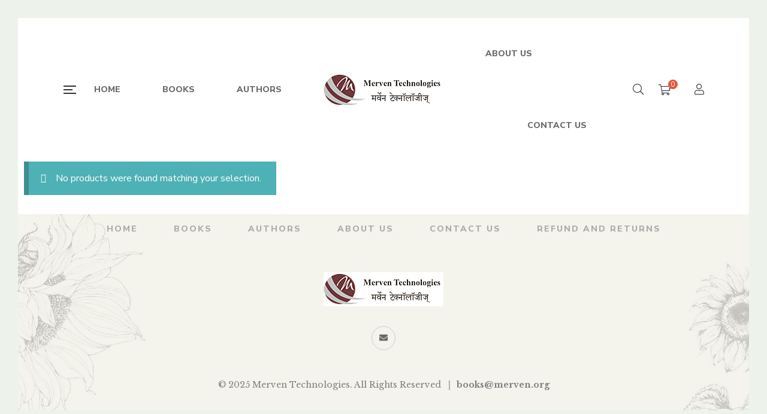

--- FILE ---
content_type: text/html; charset=utf-8
request_url: https://www.google.com/recaptcha/api2/anchor?ar=1&k=6Lec0xYhAAAAAA_CHs62Y3kiGbf_1CAU3iOQtWQ4&co=aHR0cHM6Ly9tZXJ2ZW4ub3JnOjQ0Mw..&hl=en&v=7gg7H51Q-naNfhmCP3_R47ho&size=invisible&anchor-ms=20000&execute-ms=30000&cb=571be2e4s5da
body_size: 48106
content:
<!DOCTYPE HTML><html dir="ltr" lang="en"><head><meta http-equiv="Content-Type" content="text/html; charset=UTF-8">
<meta http-equiv="X-UA-Compatible" content="IE=edge">
<title>reCAPTCHA</title>
<style type="text/css">
/* cyrillic-ext */
@font-face {
  font-family: 'Roboto';
  font-style: normal;
  font-weight: 400;
  font-stretch: 100%;
  src: url(//fonts.gstatic.com/s/roboto/v48/KFO7CnqEu92Fr1ME7kSn66aGLdTylUAMa3GUBHMdazTgWw.woff2) format('woff2');
  unicode-range: U+0460-052F, U+1C80-1C8A, U+20B4, U+2DE0-2DFF, U+A640-A69F, U+FE2E-FE2F;
}
/* cyrillic */
@font-face {
  font-family: 'Roboto';
  font-style: normal;
  font-weight: 400;
  font-stretch: 100%;
  src: url(//fonts.gstatic.com/s/roboto/v48/KFO7CnqEu92Fr1ME7kSn66aGLdTylUAMa3iUBHMdazTgWw.woff2) format('woff2');
  unicode-range: U+0301, U+0400-045F, U+0490-0491, U+04B0-04B1, U+2116;
}
/* greek-ext */
@font-face {
  font-family: 'Roboto';
  font-style: normal;
  font-weight: 400;
  font-stretch: 100%;
  src: url(//fonts.gstatic.com/s/roboto/v48/KFO7CnqEu92Fr1ME7kSn66aGLdTylUAMa3CUBHMdazTgWw.woff2) format('woff2');
  unicode-range: U+1F00-1FFF;
}
/* greek */
@font-face {
  font-family: 'Roboto';
  font-style: normal;
  font-weight: 400;
  font-stretch: 100%;
  src: url(//fonts.gstatic.com/s/roboto/v48/KFO7CnqEu92Fr1ME7kSn66aGLdTylUAMa3-UBHMdazTgWw.woff2) format('woff2');
  unicode-range: U+0370-0377, U+037A-037F, U+0384-038A, U+038C, U+038E-03A1, U+03A3-03FF;
}
/* math */
@font-face {
  font-family: 'Roboto';
  font-style: normal;
  font-weight: 400;
  font-stretch: 100%;
  src: url(//fonts.gstatic.com/s/roboto/v48/KFO7CnqEu92Fr1ME7kSn66aGLdTylUAMawCUBHMdazTgWw.woff2) format('woff2');
  unicode-range: U+0302-0303, U+0305, U+0307-0308, U+0310, U+0312, U+0315, U+031A, U+0326-0327, U+032C, U+032F-0330, U+0332-0333, U+0338, U+033A, U+0346, U+034D, U+0391-03A1, U+03A3-03A9, U+03B1-03C9, U+03D1, U+03D5-03D6, U+03F0-03F1, U+03F4-03F5, U+2016-2017, U+2034-2038, U+203C, U+2040, U+2043, U+2047, U+2050, U+2057, U+205F, U+2070-2071, U+2074-208E, U+2090-209C, U+20D0-20DC, U+20E1, U+20E5-20EF, U+2100-2112, U+2114-2115, U+2117-2121, U+2123-214F, U+2190, U+2192, U+2194-21AE, U+21B0-21E5, U+21F1-21F2, U+21F4-2211, U+2213-2214, U+2216-22FF, U+2308-230B, U+2310, U+2319, U+231C-2321, U+2336-237A, U+237C, U+2395, U+239B-23B7, U+23D0, U+23DC-23E1, U+2474-2475, U+25AF, U+25B3, U+25B7, U+25BD, U+25C1, U+25CA, U+25CC, U+25FB, U+266D-266F, U+27C0-27FF, U+2900-2AFF, U+2B0E-2B11, U+2B30-2B4C, U+2BFE, U+3030, U+FF5B, U+FF5D, U+1D400-1D7FF, U+1EE00-1EEFF;
}
/* symbols */
@font-face {
  font-family: 'Roboto';
  font-style: normal;
  font-weight: 400;
  font-stretch: 100%;
  src: url(//fonts.gstatic.com/s/roboto/v48/KFO7CnqEu92Fr1ME7kSn66aGLdTylUAMaxKUBHMdazTgWw.woff2) format('woff2');
  unicode-range: U+0001-000C, U+000E-001F, U+007F-009F, U+20DD-20E0, U+20E2-20E4, U+2150-218F, U+2190, U+2192, U+2194-2199, U+21AF, U+21E6-21F0, U+21F3, U+2218-2219, U+2299, U+22C4-22C6, U+2300-243F, U+2440-244A, U+2460-24FF, U+25A0-27BF, U+2800-28FF, U+2921-2922, U+2981, U+29BF, U+29EB, U+2B00-2BFF, U+4DC0-4DFF, U+FFF9-FFFB, U+10140-1018E, U+10190-1019C, U+101A0, U+101D0-101FD, U+102E0-102FB, U+10E60-10E7E, U+1D2C0-1D2D3, U+1D2E0-1D37F, U+1F000-1F0FF, U+1F100-1F1AD, U+1F1E6-1F1FF, U+1F30D-1F30F, U+1F315, U+1F31C, U+1F31E, U+1F320-1F32C, U+1F336, U+1F378, U+1F37D, U+1F382, U+1F393-1F39F, U+1F3A7-1F3A8, U+1F3AC-1F3AF, U+1F3C2, U+1F3C4-1F3C6, U+1F3CA-1F3CE, U+1F3D4-1F3E0, U+1F3ED, U+1F3F1-1F3F3, U+1F3F5-1F3F7, U+1F408, U+1F415, U+1F41F, U+1F426, U+1F43F, U+1F441-1F442, U+1F444, U+1F446-1F449, U+1F44C-1F44E, U+1F453, U+1F46A, U+1F47D, U+1F4A3, U+1F4B0, U+1F4B3, U+1F4B9, U+1F4BB, U+1F4BF, U+1F4C8-1F4CB, U+1F4D6, U+1F4DA, U+1F4DF, U+1F4E3-1F4E6, U+1F4EA-1F4ED, U+1F4F7, U+1F4F9-1F4FB, U+1F4FD-1F4FE, U+1F503, U+1F507-1F50B, U+1F50D, U+1F512-1F513, U+1F53E-1F54A, U+1F54F-1F5FA, U+1F610, U+1F650-1F67F, U+1F687, U+1F68D, U+1F691, U+1F694, U+1F698, U+1F6AD, U+1F6B2, U+1F6B9-1F6BA, U+1F6BC, U+1F6C6-1F6CF, U+1F6D3-1F6D7, U+1F6E0-1F6EA, U+1F6F0-1F6F3, U+1F6F7-1F6FC, U+1F700-1F7FF, U+1F800-1F80B, U+1F810-1F847, U+1F850-1F859, U+1F860-1F887, U+1F890-1F8AD, U+1F8B0-1F8BB, U+1F8C0-1F8C1, U+1F900-1F90B, U+1F93B, U+1F946, U+1F984, U+1F996, U+1F9E9, U+1FA00-1FA6F, U+1FA70-1FA7C, U+1FA80-1FA89, U+1FA8F-1FAC6, U+1FACE-1FADC, U+1FADF-1FAE9, U+1FAF0-1FAF8, U+1FB00-1FBFF;
}
/* vietnamese */
@font-face {
  font-family: 'Roboto';
  font-style: normal;
  font-weight: 400;
  font-stretch: 100%;
  src: url(//fonts.gstatic.com/s/roboto/v48/KFO7CnqEu92Fr1ME7kSn66aGLdTylUAMa3OUBHMdazTgWw.woff2) format('woff2');
  unicode-range: U+0102-0103, U+0110-0111, U+0128-0129, U+0168-0169, U+01A0-01A1, U+01AF-01B0, U+0300-0301, U+0303-0304, U+0308-0309, U+0323, U+0329, U+1EA0-1EF9, U+20AB;
}
/* latin-ext */
@font-face {
  font-family: 'Roboto';
  font-style: normal;
  font-weight: 400;
  font-stretch: 100%;
  src: url(//fonts.gstatic.com/s/roboto/v48/KFO7CnqEu92Fr1ME7kSn66aGLdTylUAMa3KUBHMdazTgWw.woff2) format('woff2');
  unicode-range: U+0100-02BA, U+02BD-02C5, U+02C7-02CC, U+02CE-02D7, U+02DD-02FF, U+0304, U+0308, U+0329, U+1D00-1DBF, U+1E00-1E9F, U+1EF2-1EFF, U+2020, U+20A0-20AB, U+20AD-20C0, U+2113, U+2C60-2C7F, U+A720-A7FF;
}
/* latin */
@font-face {
  font-family: 'Roboto';
  font-style: normal;
  font-weight: 400;
  font-stretch: 100%;
  src: url(//fonts.gstatic.com/s/roboto/v48/KFO7CnqEu92Fr1ME7kSn66aGLdTylUAMa3yUBHMdazQ.woff2) format('woff2');
  unicode-range: U+0000-00FF, U+0131, U+0152-0153, U+02BB-02BC, U+02C6, U+02DA, U+02DC, U+0304, U+0308, U+0329, U+2000-206F, U+20AC, U+2122, U+2191, U+2193, U+2212, U+2215, U+FEFF, U+FFFD;
}
/* cyrillic-ext */
@font-face {
  font-family: 'Roboto';
  font-style: normal;
  font-weight: 500;
  font-stretch: 100%;
  src: url(//fonts.gstatic.com/s/roboto/v48/KFO7CnqEu92Fr1ME7kSn66aGLdTylUAMa3GUBHMdazTgWw.woff2) format('woff2');
  unicode-range: U+0460-052F, U+1C80-1C8A, U+20B4, U+2DE0-2DFF, U+A640-A69F, U+FE2E-FE2F;
}
/* cyrillic */
@font-face {
  font-family: 'Roboto';
  font-style: normal;
  font-weight: 500;
  font-stretch: 100%;
  src: url(//fonts.gstatic.com/s/roboto/v48/KFO7CnqEu92Fr1ME7kSn66aGLdTylUAMa3iUBHMdazTgWw.woff2) format('woff2');
  unicode-range: U+0301, U+0400-045F, U+0490-0491, U+04B0-04B1, U+2116;
}
/* greek-ext */
@font-face {
  font-family: 'Roboto';
  font-style: normal;
  font-weight: 500;
  font-stretch: 100%;
  src: url(//fonts.gstatic.com/s/roboto/v48/KFO7CnqEu92Fr1ME7kSn66aGLdTylUAMa3CUBHMdazTgWw.woff2) format('woff2');
  unicode-range: U+1F00-1FFF;
}
/* greek */
@font-face {
  font-family: 'Roboto';
  font-style: normal;
  font-weight: 500;
  font-stretch: 100%;
  src: url(//fonts.gstatic.com/s/roboto/v48/KFO7CnqEu92Fr1ME7kSn66aGLdTylUAMa3-UBHMdazTgWw.woff2) format('woff2');
  unicode-range: U+0370-0377, U+037A-037F, U+0384-038A, U+038C, U+038E-03A1, U+03A3-03FF;
}
/* math */
@font-face {
  font-family: 'Roboto';
  font-style: normal;
  font-weight: 500;
  font-stretch: 100%;
  src: url(//fonts.gstatic.com/s/roboto/v48/KFO7CnqEu92Fr1ME7kSn66aGLdTylUAMawCUBHMdazTgWw.woff2) format('woff2');
  unicode-range: U+0302-0303, U+0305, U+0307-0308, U+0310, U+0312, U+0315, U+031A, U+0326-0327, U+032C, U+032F-0330, U+0332-0333, U+0338, U+033A, U+0346, U+034D, U+0391-03A1, U+03A3-03A9, U+03B1-03C9, U+03D1, U+03D5-03D6, U+03F0-03F1, U+03F4-03F5, U+2016-2017, U+2034-2038, U+203C, U+2040, U+2043, U+2047, U+2050, U+2057, U+205F, U+2070-2071, U+2074-208E, U+2090-209C, U+20D0-20DC, U+20E1, U+20E5-20EF, U+2100-2112, U+2114-2115, U+2117-2121, U+2123-214F, U+2190, U+2192, U+2194-21AE, U+21B0-21E5, U+21F1-21F2, U+21F4-2211, U+2213-2214, U+2216-22FF, U+2308-230B, U+2310, U+2319, U+231C-2321, U+2336-237A, U+237C, U+2395, U+239B-23B7, U+23D0, U+23DC-23E1, U+2474-2475, U+25AF, U+25B3, U+25B7, U+25BD, U+25C1, U+25CA, U+25CC, U+25FB, U+266D-266F, U+27C0-27FF, U+2900-2AFF, U+2B0E-2B11, U+2B30-2B4C, U+2BFE, U+3030, U+FF5B, U+FF5D, U+1D400-1D7FF, U+1EE00-1EEFF;
}
/* symbols */
@font-face {
  font-family: 'Roboto';
  font-style: normal;
  font-weight: 500;
  font-stretch: 100%;
  src: url(//fonts.gstatic.com/s/roboto/v48/KFO7CnqEu92Fr1ME7kSn66aGLdTylUAMaxKUBHMdazTgWw.woff2) format('woff2');
  unicode-range: U+0001-000C, U+000E-001F, U+007F-009F, U+20DD-20E0, U+20E2-20E4, U+2150-218F, U+2190, U+2192, U+2194-2199, U+21AF, U+21E6-21F0, U+21F3, U+2218-2219, U+2299, U+22C4-22C6, U+2300-243F, U+2440-244A, U+2460-24FF, U+25A0-27BF, U+2800-28FF, U+2921-2922, U+2981, U+29BF, U+29EB, U+2B00-2BFF, U+4DC0-4DFF, U+FFF9-FFFB, U+10140-1018E, U+10190-1019C, U+101A0, U+101D0-101FD, U+102E0-102FB, U+10E60-10E7E, U+1D2C0-1D2D3, U+1D2E0-1D37F, U+1F000-1F0FF, U+1F100-1F1AD, U+1F1E6-1F1FF, U+1F30D-1F30F, U+1F315, U+1F31C, U+1F31E, U+1F320-1F32C, U+1F336, U+1F378, U+1F37D, U+1F382, U+1F393-1F39F, U+1F3A7-1F3A8, U+1F3AC-1F3AF, U+1F3C2, U+1F3C4-1F3C6, U+1F3CA-1F3CE, U+1F3D4-1F3E0, U+1F3ED, U+1F3F1-1F3F3, U+1F3F5-1F3F7, U+1F408, U+1F415, U+1F41F, U+1F426, U+1F43F, U+1F441-1F442, U+1F444, U+1F446-1F449, U+1F44C-1F44E, U+1F453, U+1F46A, U+1F47D, U+1F4A3, U+1F4B0, U+1F4B3, U+1F4B9, U+1F4BB, U+1F4BF, U+1F4C8-1F4CB, U+1F4D6, U+1F4DA, U+1F4DF, U+1F4E3-1F4E6, U+1F4EA-1F4ED, U+1F4F7, U+1F4F9-1F4FB, U+1F4FD-1F4FE, U+1F503, U+1F507-1F50B, U+1F50D, U+1F512-1F513, U+1F53E-1F54A, U+1F54F-1F5FA, U+1F610, U+1F650-1F67F, U+1F687, U+1F68D, U+1F691, U+1F694, U+1F698, U+1F6AD, U+1F6B2, U+1F6B9-1F6BA, U+1F6BC, U+1F6C6-1F6CF, U+1F6D3-1F6D7, U+1F6E0-1F6EA, U+1F6F0-1F6F3, U+1F6F7-1F6FC, U+1F700-1F7FF, U+1F800-1F80B, U+1F810-1F847, U+1F850-1F859, U+1F860-1F887, U+1F890-1F8AD, U+1F8B0-1F8BB, U+1F8C0-1F8C1, U+1F900-1F90B, U+1F93B, U+1F946, U+1F984, U+1F996, U+1F9E9, U+1FA00-1FA6F, U+1FA70-1FA7C, U+1FA80-1FA89, U+1FA8F-1FAC6, U+1FACE-1FADC, U+1FADF-1FAE9, U+1FAF0-1FAF8, U+1FB00-1FBFF;
}
/* vietnamese */
@font-face {
  font-family: 'Roboto';
  font-style: normal;
  font-weight: 500;
  font-stretch: 100%;
  src: url(//fonts.gstatic.com/s/roboto/v48/KFO7CnqEu92Fr1ME7kSn66aGLdTylUAMa3OUBHMdazTgWw.woff2) format('woff2');
  unicode-range: U+0102-0103, U+0110-0111, U+0128-0129, U+0168-0169, U+01A0-01A1, U+01AF-01B0, U+0300-0301, U+0303-0304, U+0308-0309, U+0323, U+0329, U+1EA0-1EF9, U+20AB;
}
/* latin-ext */
@font-face {
  font-family: 'Roboto';
  font-style: normal;
  font-weight: 500;
  font-stretch: 100%;
  src: url(//fonts.gstatic.com/s/roboto/v48/KFO7CnqEu92Fr1ME7kSn66aGLdTylUAMa3KUBHMdazTgWw.woff2) format('woff2');
  unicode-range: U+0100-02BA, U+02BD-02C5, U+02C7-02CC, U+02CE-02D7, U+02DD-02FF, U+0304, U+0308, U+0329, U+1D00-1DBF, U+1E00-1E9F, U+1EF2-1EFF, U+2020, U+20A0-20AB, U+20AD-20C0, U+2113, U+2C60-2C7F, U+A720-A7FF;
}
/* latin */
@font-face {
  font-family: 'Roboto';
  font-style: normal;
  font-weight: 500;
  font-stretch: 100%;
  src: url(//fonts.gstatic.com/s/roboto/v48/KFO7CnqEu92Fr1ME7kSn66aGLdTylUAMa3yUBHMdazQ.woff2) format('woff2');
  unicode-range: U+0000-00FF, U+0131, U+0152-0153, U+02BB-02BC, U+02C6, U+02DA, U+02DC, U+0304, U+0308, U+0329, U+2000-206F, U+20AC, U+2122, U+2191, U+2193, U+2212, U+2215, U+FEFF, U+FFFD;
}
/* cyrillic-ext */
@font-face {
  font-family: 'Roboto';
  font-style: normal;
  font-weight: 900;
  font-stretch: 100%;
  src: url(//fonts.gstatic.com/s/roboto/v48/KFO7CnqEu92Fr1ME7kSn66aGLdTylUAMa3GUBHMdazTgWw.woff2) format('woff2');
  unicode-range: U+0460-052F, U+1C80-1C8A, U+20B4, U+2DE0-2DFF, U+A640-A69F, U+FE2E-FE2F;
}
/* cyrillic */
@font-face {
  font-family: 'Roboto';
  font-style: normal;
  font-weight: 900;
  font-stretch: 100%;
  src: url(//fonts.gstatic.com/s/roboto/v48/KFO7CnqEu92Fr1ME7kSn66aGLdTylUAMa3iUBHMdazTgWw.woff2) format('woff2');
  unicode-range: U+0301, U+0400-045F, U+0490-0491, U+04B0-04B1, U+2116;
}
/* greek-ext */
@font-face {
  font-family: 'Roboto';
  font-style: normal;
  font-weight: 900;
  font-stretch: 100%;
  src: url(//fonts.gstatic.com/s/roboto/v48/KFO7CnqEu92Fr1ME7kSn66aGLdTylUAMa3CUBHMdazTgWw.woff2) format('woff2');
  unicode-range: U+1F00-1FFF;
}
/* greek */
@font-face {
  font-family: 'Roboto';
  font-style: normal;
  font-weight: 900;
  font-stretch: 100%;
  src: url(//fonts.gstatic.com/s/roboto/v48/KFO7CnqEu92Fr1ME7kSn66aGLdTylUAMa3-UBHMdazTgWw.woff2) format('woff2');
  unicode-range: U+0370-0377, U+037A-037F, U+0384-038A, U+038C, U+038E-03A1, U+03A3-03FF;
}
/* math */
@font-face {
  font-family: 'Roboto';
  font-style: normal;
  font-weight: 900;
  font-stretch: 100%;
  src: url(//fonts.gstatic.com/s/roboto/v48/KFO7CnqEu92Fr1ME7kSn66aGLdTylUAMawCUBHMdazTgWw.woff2) format('woff2');
  unicode-range: U+0302-0303, U+0305, U+0307-0308, U+0310, U+0312, U+0315, U+031A, U+0326-0327, U+032C, U+032F-0330, U+0332-0333, U+0338, U+033A, U+0346, U+034D, U+0391-03A1, U+03A3-03A9, U+03B1-03C9, U+03D1, U+03D5-03D6, U+03F0-03F1, U+03F4-03F5, U+2016-2017, U+2034-2038, U+203C, U+2040, U+2043, U+2047, U+2050, U+2057, U+205F, U+2070-2071, U+2074-208E, U+2090-209C, U+20D0-20DC, U+20E1, U+20E5-20EF, U+2100-2112, U+2114-2115, U+2117-2121, U+2123-214F, U+2190, U+2192, U+2194-21AE, U+21B0-21E5, U+21F1-21F2, U+21F4-2211, U+2213-2214, U+2216-22FF, U+2308-230B, U+2310, U+2319, U+231C-2321, U+2336-237A, U+237C, U+2395, U+239B-23B7, U+23D0, U+23DC-23E1, U+2474-2475, U+25AF, U+25B3, U+25B7, U+25BD, U+25C1, U+25CA, U+25CC, U+25FB, U+266D-266F, U+27C0-27FF, U+2900-2AFF, U+2B0E-2B11, U+2B30-2B4C, U+2BFE, U+3030, U+FF5B, U+FF5D, U+1D400-1D7FF, U+1EE00-1EEFF;
}
/* symbols */
@font-face {
  font-family: 'Roboto';
  font-style: normal;
  font-weight: 900;
  font-stretch: 100%;
  src: url(//fonts.gstatic.com/s/roboto/v48/KFO7CnqEu92Fr1ME7kSn66aGLdTylUAMaxKUBHMdazTgWw.woff2) format('woff2');
  unicode-range: U+0001-000C, U+000E-001F, U+007F-009F, U+20DD-20E0, U+20E2-20E4, U+2150-218F, U+2190, U+2192, U+2194-2199, U+21AF, U+21E6-21F0, U+21F3, U+2218-2219, U+2299, U+22C4-22C6, U+2300-243F, U+2440-244A, U+2460-24FF, U+25A0-27BF, U+2800-28FF, U+2921-2922, U+2981, U+29BF, U+29EB, U+2B00-2BFF, U+4DC0-4DFF, U+FFF9-FFFB, U+10140-1018E, U+10190-1019C, U+101A0, U+101D0-101FD, U+102E0-102FB, U+10E60-10E7E, U+1D2C0-1D2D3, U+1D2E0-1D37F, U+1F000-1F0FF, U+1F100-1F1AD, U+1F1E6-1F1FF, U+1F30D-1F30F, U+1F315, U+1F31C, U+1F31E, U+1F320-1F32C, U+1F336, U+1F378, U+1F37D, U+1F382, U+1F393-1F39F, U+1F3A7-1F3A8, U+1F3AC-1F3AF, U+1F3C2, U+1F3C4-1F3C6, U+1F3CA-1F3CE, U+1F3D4-1F3E0, U+1F3ED, U+1F3F1-1F3F3, U+1F3F5-1F3F7, U+1F408, U+1F415, U+1F41F, U+1F426, U+1F43F, U+1F441-1F442, U+1F444, U+1F446-1F449, U+1F44C-1F44E, U+1F453, U+1F46A, U+1F47D, U+1F4A3, U+1F4B0, U+1F4B3, U+1F4B9, U+1F4BB, U+1F4BF, U+1F4C8-1F4CB, U+1F4D6, U+1F4DA, U+1F4DF, U+1F4E3-1F4E6, U+1F4EA-1F4ED, U+1F4F7, U+1F4F9-1F4FB, U+1F4FD-1F4FE, U+1F503, U+1F507-1F50B, U+1F50D, U+1F512-1F513, U+1F53E-1F54A, U+1F54F-1F5FA, U+1F610, U+1F650-1F67F, U+1F687, U+1F68D, U+1F691, U+1F694, U+1F698, U+1F6AD, U+1F6B2, U+1F6B9-1F6BA, U+1F6BC, U+1F6C6-1F6CF, U+1F6D3-1F6D7, U+1F6E0-1F6EA, U+1F6F0-1F6F3, U+1F6F7-1F6FC, U+1F700-1F7FF, U+1F800-1F80B, U+1F810-1F847, U+1F850-1F859, U+1F860-1F887, U+1F890-1F8AD, U+1F8B0-1F8BB, U+1F8C0-1F8C1, U+1F900-1F90B, U+1F93B, U+1F946, U+1F984, U+1F996, U+1F9E9, U+1FA00-1FA6F, U+1FA70-1FA7C, U+1FA80-1FA89, U+1FA8F-1FAC6, U+1FACE-1FADC, U+1FADF-1FAE9, U+1FAF0-1FAF8, U+1FB00-1FBFF;
}
/* vietnamese */
@font-face {
  font-family: 'Roboto';
  font-style: normal;
  font-weight: 900;
  font-stretch: 100%;
  src: url(//fonts.gstatic.com/s/roboto/v48/KFO7CnqEu92Fr1ME7kSn66aGLdTylUAMa3OUBHMdazTgWw.woff2) format('woff2');
  unicode-range: U+0102-0103, U+0110-0111, U+0128-0129, U+0168-0169, U+01A0-01A1, U+01AF-01B0, U+0300-0301, U+0303-0304, U+0308-0309, U+0323, U+0329, U+1EA0-1EF9, U+20AB;
}
/* latin-ext */
@font-face {
  font-family: 'Roboto';
  font-style: normal;
  font-weight: 900;
  font-stretch: 100%;
  src: url(//fonts.gstatic.com/s/roboto/v48/KFO7CnqEu92Fr1ME7kSn66aGLdTylUAMa3KUBHMdazTgWw.woff2) format('woff2');
  unicode-range: U+0100-02BA, U+02BD-02C5, U+02C7-02CC, U+02CE-02D7, U+02DD-02FF, U+0304, U+0308, U+0329, U+1D00-1DBF, U+1E00-1E9F, U+1EF2-1EFF, U+2020, U+20A0-20AB, U+20AD-20C0, U+2113, U+2C60-2C7F, U+A720-A7FF;
}
/* latin */
@font-face {
  font-family: 'Roboto';
  font-style: normal;
  font-weight: 900;
  font-stretch: 100%;
  src: url(//fonts.gstatic.com/s/roboto/v48/KFO7CnqEu92Fr1ME7kSn66aGLdTylUAMa3yUBHMdazQ.woff2) format('woff2');
  unicode-range: U+0000-00FF, U+0131, U+0152-0153, U+02BB-02BC, U+02C6, U+02DA, U+02DC, U+0304, U+0308, U+0329, U+2000-206F, U+20AC, U+2122, U+2191, U+2193, U+2212, U+2215, U+FEFF, U+FFFD;
}

</style>
<link rel="stylesheet" type="text/css" href="https://www.gstatic.com/recaptcha/releases/7gg7H51Q-naNfhmCP3_R47ho/styles__ltr.css">
<script nonce="CNxHCsQjDVZEL-NC8Zhuvw" type="text/javascript">window['__recaptcha_api'] = 'https://www.google.com/recaptcha/api2/';</script>
<script type="text/javascript" src="https://www.gstatic.com/recaptcha/releases/7gg7H51Q-naNfhmCP3_R47ho/recaptcha__en.js" nonce="CNxHCsQjDVZEL-NC8Zhuvw">
      
    </script></head>
<body><div id="rc-anchor-alert" class="rc-anchor-alert"></div>
<input type="hidden" id="recaptcha-token" value="[base64]">
<script type="text/javascript" nonce="CNxHCsQjDVZEL-NC8Zhuvw">
      recaptcha.anchor.Main.init("[\x22ainput\x22,[\x22bgdata\x22,\x22\x22,\[base64]/[base64]/bmV3IFpbdF0obVswXSk6Sz09Mj9uZXcgWlt0XShtWzBdLG1bMV0pOks9PTM/bmV3IFpbdF0obVswXSxtWzFdLG1bMl0pOks9PTQ/[base64]/[base64]/[base64]/[base64]/[base64]/[base64]/[base64]/[base64]/[base64]/[base64]/[base64]/[base64]/[base64]/[base64]\\u003d\\u003d\x22,\[base64]\x22,\x22wqvDrMKYwpPDnsKDbykvwqZ/P8OtwqXDjsKaC8K+HsKGw7Zlw5lFwojDkEXCr8KOOX4WfEPDuWvCnW4+Z099RnfDgRTDv1zDoMObRgY0cMKZwqfDm2vDiBHDkcKQwq7Cs8OnwpJXw59QO2rDtFTCmyDDsTfDsxnCi8OiAsKiWcKkw7bDtGkRZmDCqcOswq5uw6tgbyfCvy0vHQZ2w5F/FyFvw4ouw5rDpMOJwod7YsKVwqt9HVxfXX7DrMKMFcOfRMOtYyV3wqB9KcKNTldDwrgYw7Elw7TDr8OXwqcyYDDDjsKQw4TDqClAH2tMccKFAnfDoMKMwr5dYsKGXWsJGsO0eMOewo0yKHw5XcO8XnzDuD7CmMKKw7vCrcOndMOawqIQw7fDhcKvBC/[base64]/CkSVLwqYqwpXCk1jDpBdUw6Rnwr7CiVDCgMKLV8KKwprCojRAwoHDsE5uZ8KJbE40w6NIw5QDw45Bwr9ha8OxKMOhVMOWbcOmGsOAw6XDvmfCoFjChMKXwpnDqcKqW3rDhB0CwonCjMOewqfCl8KLMRF2wo5+wqTDvzoeEcOfw4jCggELwpxvw4MqRcOvwp/DsmgZZFVPOMK8PcOowooSAsO0embDksKEHcORD8OHwrocUsOoR8K9w5pHQAzCvSnDoh14w4VfWUrDr8KAU8KAwooVe8KAWsKbDEbCucO2WsKXw7PCu8KJJk9HwpFJwqfDl1NUwrzDsRxNwp/CicKqHXFXIyMIQMOPDGvCtQ55UilkBzTDqAHCq8OnOVU5w45VMsORLcK2dcO3woJkwoXDulFgFBrCtC5hTTVFw6xLYw/CksO1IFnCiHNHwrQhMyAHw43DpcOCw6XCuMOew51gw6zCjghjwqHDj8O2w5bClMOBSSxjBMOgfiHCgcKdaMOpLifCogQuw6/ChsOAw57Dh8KGw4IVcsOnCCHDqsOVw6E1w6XDkCnDqsOPT8ODP8ONUcKMQUtsw4JWC8OKF3HDmsO8biLCvlnDry4/Y8Oew6gCwqZTwp9Yw69Iwpdiw69kMFwEwrpLw6BpVVDDuMKkJ8KWecK/P8KVQMOvWXjDtgosw4xAWwnCgcOtJFcUSsKOWSzCpsOsa8OSwrvDhMO9HybDo8KaLSrCq8Kgw6jCr8OGwo4QQMK2wpAaBBjCiQ7Cp2/[base64]/Co8KNwq/DhgkcJQHCt1gcw7g1wociasKfw6TCsMKJw6Uww6jCqCYbw6TCrsKlwrPDr2U3wo4bwrNDAMKDw6vCojvClX/CqcOYe8Kuw4jCsMK6MsOYw7DCisKlwpthw6YLfxHDt8KtLTUuwrjCn8OWw5vDrcKswoZOwpnDsMOCwporw4bCt8OzwpfCvsOtNDUCUQ3Dr8K/[base64]/[base64]/[base64]/CsMKlScOPw4vDmxgFwocnwqFwwopCwpDDj3DDgSnCm1tRw4bCo8OrwovDtXLCsMOnw53DhF/[base64]/Cv8KcLcKywpNVwp3Col3Dk8O2w4DDhjLCn8KPbhBgw4jDnxAvaRJKNCt3LQFCw5/[base64]/w7TCvCFFwqglNxTCvi7ChTBowpI6wp9/[base64]/Ds8KJKxVBw7LDjcKiDXnCgMK6woHCp8OJw7HCrcO8w6EBw57Ch8Kue8OpJcOyMBTDi3HCgMK6aAPCssOkwq/DlcOFO005NVoMw5tJwqZtw651wo1JIE7CjirDshHCh0UDS8OUNAQtwpInwrfCgi3Cj8OYwqhhQMKbdTnCmT/Cv8KcEXzChWXCnTcZa8O4ZHcCfHLDicKGw5oywqZsTsO4w6XDhX/DnMOlwpsNwo3CkCXDsDktMRTCjHpJYcKJNMOlLcOmc8K3M8O3SjnDscK6DMKrwoLDqMKye8K2w6FXXXXCgHDDlhXCncOEw7dRI0/Cmy/[base64]/DkcK0woklwokmw7HCt8KQR8OaCzNFAMOQwrlUw7PCmcKrEcO6wrXDihvDscKXU8O/ScO+w5wsw4PDrTUnw4rCj8OVworDlUfCnsK6SsKoHzJTMQtIJB1zw6NOUcK1O8OQw7bCrsOsw63DhQnCs8KrCErDvW/CqMOgw4NxShJHwqhQw7Jqw6vCk8Ovw5rDncKJdcOlN1s/wqkswr9UwoIzw7rDgMOeUC/CtsKJU1vCpB7DlizDjMOxwrzChsOBccKwY8Obw4FzG8OLI8Oaw6M3fGTDh3vDm8Ktw5PDlwUvH8Ktwpseb1cAHjohw6vCrE3CpGNxblrDq2/CisKgw5fDncOkw7fCmV1Dw5/DpF7CtsOmw7DCpFUWw7cCDsOew5LDjWkZwpjDtsKmw6RvwpXDijLDsXXDmEfCg8ONwq/DizvDhsKoIsOQSgPDgcOlTcKbPU1zYsKUUcOKw6jDlsKbMcKswoPDj8KDccKGw752wojDgMOPw49EBD3CvcO8w4cHZMORfXPCq8ORJy7ClSV3WcO1KGTDmDY4LcO/[base64]/[base64]/DhcOmw5IsCcOtwqnDmT/DvANEOcOawpFZHMOwfFbCmsKdwo9zwqfCm8KkQQfDl8OUwpgKw6R2w4bCmwoHZMKeTAhnX2bCgcKzLS0Nwp7DkMObDsOOw53DsA0+GcOyT8KFw7rCjlY1X1DCp2JTaMKIFcKww791DxzCrMOCPSdzcSlrBhIYDcO2I3DCgjrDkn5yw4XDknMvw5wHw7/Cm0fCjidmEHXDgsOvSkLCl3kPw6nDnCTCi8O7esKnPyZcw7LCmG7CulNSwpvCq8OWJMOjB8OXwoXDscO9JVRhNh/[base64]/F8O2YMOcwrvClcOIw7diw4Umw5ticD7DnlLDpcOUaMOUw6JXwqfDgXfDk8OAP1QufsOoJcK8KUbDqsODExgLL8OnwrBwDW3DrAlVwok2XsKcHXINw6/DkGnDiMOXwoFCS8OOwqfCsGsNw49wfMO8ED7Cs0TDhnErdELClsOFw6HDnBIpSU5JN8KmwroLwokfw5/CszZoAkXCukLDk8KyenHCt8OTwpZzwokiwogtwp9RXsKcYnZ2WsOZwoHCs0Qfw5nDrsOMwqNIVsKWLMOFw4FSw77CqDrCgcOzw6DCgsOdwohgw57DtcKdaCFLw7fCo8Khw40Ue8KCSCs/wpQpcEDCisORw5J/YMO/Ug0Lw6HCv1F/ZEtQWcOdwrbDjWFbwrJrIsOuEMO3w4nDq3vCoBbDhsOJWsOjbzfCmcK+w67CgRIjw5EOw7sddcKgwpsORUvCj0Y4TC5NTcKOwqjCqCdyb1QKw7bCtMKOUsKKwrbDgGTDv2rCgcOmwqo4YxtYw7MmOsK9NcORwo3DrlQFIsKrw4JvMsOVwpXCuEzDiW/DngcCc8OowpA/wo9yw6F3XgXDqcO3EiEHLcKzajwQwpgFOWTCr8KLw6w9S8Oew4MKw57DpMOrw40dwqbDsx3CkMOEwr4Fw6DDv8K+wrxIwrcKdMKwFcKIDSR+wpXDhMOOw73DgHvDmiYPwpzCiGY/FsOVDlhqw6cAwph1DBzDuzRRw4ZbwqPCpsK4wrTCt3VgF8KYw5HCjMK4C8OONcOqwrtSwqTCisOyS8OzPMOXUsKQVBTClQsXw6PDgsKxwqXDjRzCgMKjw4NnVyvDhF5xw70jUFjChS3DpMO4QQJEWsKLEcKqw47DvFxRw7DCnDrDlh3DhMOWwqEPf1XCm8KHbxxRwps/[base64]/DrsOHGyLDm0Atw5AxYsO/wrjDocOfUMODw7rCmMOkI1XCgzrCiDHCvijDnUMlwoMgHMOkZcOgw6A8esOzwp3CisK8wrI3LVDCvMOzGk9LC8O3Y8OFcAPCn3XCosONw7E/G2vCsjJiwqQ0FsOvdmYzwpXCicOQbcKHwoHCiyF7BsO1bGc6KMKqUBnCncKCYW7CicKDw69PNcOGw5TDpMKqJFssPj/DoVpoY8ObQ2nCjMKIwr/[base64]/eG3CrSIKwrIywppYB8KUw4PDtMOlw4AGw74lWCcZQkXCjsKvJQXDgcO+V8OGUznCh8Kww4jDqMO0LsOBwoMdagkNw7TDrcODWljChMOcw4DCgcOcwpoTdcKmaEoMKRhcNMOsTMKZUcO4UBXCqzHDgsK/w6VgQXrDkcONworCpDBPZMKewqB2wrRjw4szwoHCn3UkSxnDumrDqcKbScOCwpQrwpLDrsKrw4/DiMOPISBIQH3ClGgrwqnCuB8IIMKmHcKjw5rDisKhwo/DmcKawpoaesOqwqfCosKSX8Oiw7sHdMK7w6XCqsOUVMKTOyfCrDfDpsOHw7NGdmMvasK2w4fCncK7wr5Kw7Z1w4kyw7JRw5gVw6d1JsK2EXJnwq/[base64]/DqTPCjDjDqANABwzCvsKoKw1IwonChk3Dh8OgBMK/IUx0c8OYTsKUw5DDolzCisKBDcOUw73CpsKHwol4JH/CgMK1wqJhw7nDq8KEM8OeacOJworDjcOXw44UXsOiPMK+DMOLwo06w7F0R2BZAAzCpcK4CFzCvMKow5N5wrHDj8O8U0LDpVR9w6fCngE5EBAgNMK5WMOLWWFow6XDt3Zvwq/ChmpyJsKdYSXDrcO8w4wIw51OwpsNw4bCnMODwonDu1LCgmhLw6teYMOuYUnDv8OIH8OiAwjDqRsyw7vCkkTCpcO1w7vCiHFqNCvCucKFw65tK8KJwqsFwqXCqjjCmDpRw4A8wqQAw7PDpDRDwrUXLcKgIAlAD3jDgcK+a17ChsKgwpAwwrgsw6/DtsOOwqcFLsOOw6k/[base64]/wrchw41Bf8KKKcOSGcKbScKsWsORLUzCuGLDnMO1w63DjTvCsH0Rw54THXDDhsKDw5LDscOZQlbDrDXDosKywrvDqSxaQ8Kow45Rw6DDpn/DmMKPwrxJwqkpZDrDkDVmDDvDusO+FMOxBsOTw67DoDgzJMONwpYVwrvCn040JsOwwp09wovDlsKZw7tAwo9GMxFXw48qNVDCvsKhwo0LwrPDpBwDwq8cTz58X0rCuXZjwrTCp8KDU8KBOsOAcR/CgsKZw5jDrMKCw5ZmwppJHQHCuhzDpxd/[base64]/[base64]/CnlfDgnJTwqQSfcOhVGlCw4UFwpHDnsO4wp9YVXAjwpkUE3DDj8KSZy01RFNjCmY/[base64]/[base64]/wqbDnsOawo/CoHsUwo5twpfCqD3DlcKga0Rnw49dw41GG3XDkcOzblbCoW0VwqZww5s1a8OcbwESw4jCr8KdcMKPwo9EwoR7fWomZB/[base64]/DqcODIlDDrBHCq3HDoGrCrMKrEW3DknZYZ8Oaw5knAsOGXsOew6Qdw5TDu1LDmgVmw7HCj8OcwpYPc8KeAhk4DcO3HmPCnj3DucOSbgEtcMKeXjoqwqIJSHzDhnZLEC3CmsOuwpNZU0DCmnzCv2DDnDsnw6tdw7rDisKiwoLDqcKKw7HDpxLCssK/DUjDusOrI8Kgwo86FMKMSMOtw4ssw4kuLBrDghXDilF6asKMAkTCoy/Dp3sqfw98w4Usw40OwrMww6DDikfDvcK/w4MHV8KjI2LCiC8vwoPCk8OFUksIa8OwO8OtWUjDlsKICghVw5RnGsKKasO3CnZfasOCw6nDswR5wp8Uw7nCl0fCokjCkAAqTUjCicO0w6TCp8K5YGjCnsOXa1EvEV54w7fCrcKjOMKNDxnDrcOxQBhvYgg/wr0vTcKGwrzCj8O9wpw6V8KlADMQwpvCnXhfWsKNw7HCmHkmEhJiwqjCm8KDFsOFwqnCigZ8RsKBG2/CsHPCmBBZw5kiNMKuAMO9w6bCvjLDvVcaN8Owwq5pZcOlw43DksKpwo1rA1gLwpDCjsOIPg9pFBLCjBcYdsOGbcKnfVNIw6LDtgDDucKGQsOrQcOkZcOXTcKyNsOGwr9LwrxUJBLDrB0CckXDlSzDrCVfwoosLSBxfRkYMS7Dq8KzN8OZBMOFw7TDhw3CnXzDrMOowo/Dq0hqw7fDnMO8w6ArecKiTsODw6jCuCrCs1PDghcZOcKtMUzDjyhdIcOvw7kgw7x3Z8KUXG81w6rCg2ZwOgpAw5XDiMKpeDfCjMOIw5zDncKcw4wCNUdtwonCqsKYw7R2GsKgw6LDgcKhL8K7w5LCv8OmwqzCthUzMcKkwr1Qw4dMeMKLwr3CnMOMEwHCnMOVeH/CmMKwDmrCucKywonDqHjDtjXChcONwo9qw7HCh8OuD2DDgCzCrkHDmMO7wonDnQ/CqEsmw6EwKsKiAsO3w6bDohPDnjLDm2bDij15KnEtwpFFwqfCoSxtc8OHDMKEw41rJGg8w68aLGPCmATDk8Osw4nDkcK7wpEMwr5Uw5VgcMOBwos6wq/DtsKwwoIEw6nDpMKWVsOmL8OVAMOuamkWwrUUw51fI8KAwr0LdD7Dr8OgFsKrYQvCpcOiwrPDqCHCv8KcwqcdwpgUwpAywojCmyVmEMKrVRpkIsKWwqFyEwQUw4LCnEvDkRt+w7zDmFHDhVPCtlRQw7w/w7/CrEx9E03CikXCpMKxw4BBw7xaHcKpwpfDkn3DoMOYwqBZw4vDhsOTw6DCgjnDlcKrw74/[base64]/w7/CkcKaLXwGwprCpcKqCsKbdcKGwr/Cm8OYw6ZnUzEcYMOtfTcgJlYLw4LCtMOxXBNqRF8XJcK/wrBww7Vvwpw6w7sEwrbCmB1pJcOvwrkIYMOXw4jDgAAEw63DsVrCicK6Z3jCusOLcRYVwrNpw4tKwpddRcKRIsOJOXrDssOUO8KRAjREBMK2wq4Vw54GN8OEPicEwrXDjDEcOcKZBG3DuHTDlsKNwq7Cm1ZpQsKhQsKBPgLCmsO/CSHDosOcQU/DksKjSz3ClcKnBx/DsQ/ChgbCjy3Dv0/DmiEDwrLCksOLa8KzwqFgwoFvwoTCrsKlTHtLAXBdwpDDsMKvwosawqrCgj/[base64]/wqrDvcO9FcO5wr1Ew7Vaw7xSWHFWNyHCsGjDvWbDp8KiHsKFQwYqw6stHMOpawVxw7DDp8KHaELCgcKxNVtERsKsXcO3Dm/DkT4lwplKby/Dsx4dETTCocK3N8OUw4PDnF0xw7oAwps4wrnDuxUpwq/DnMOFw45dwq7DrcK2w7E0SsOgwqPDuns7f8KmFMOHPx8dw5ZAUBnDvcKfeMKNw58WasKreX7Dk0LCgcK2worCg8KYwpFpPsKOC8KjwoDDmMK3w59Aw5PDjDjCqsKswqEDUA9dPwwjworCr8ODTcOqQcO/BRjCkDrCu8KIw6ANwqwHDcOCUEw4wrjCosKAak1uVAvCisKTHlnDmE1PYcKiIcKDejYkwoXDicOKwpLDpS4bWcO/w4nCmMK/w6ECwo9Hw6Btw6LDrMOPXsO7Y8OEw5ctwqoRKMKwL20Ow5bCjDwEwqHCkjwFw63DvFzCn1s8w5/CscOzwqFUP2nDmMOMwr0dGcOGW8Oiw6xfIcOIFG48elnDoMKSQcOwYMOsOSNDSMOJHMKxbmp4GAPDq8K7w5pBTMOpEFdSODxtw4TCg8OXVEPDvxXDryPDvQrCvcKjwqsQNcKTwrnCuS/DmcONQQnDoHcLDz13SMKMUsKQYjnDuwlQw5oSKxXCuMKCw5/CgsK/fFoPwoTDtxJiEBnCqsOjw63CmcOAw5vCm8Kuw7PDh8KmwrkPMkfCj8K7DX48VsOqw5cew4fDmcOOw5TDnGTDi8KEwpDCucKBw5cibsKYNVPDl8KqcsOoY8KFw4LDvwgWw5J6wq13c8KeFkzDrcK/w6TDo2TDm8OqwoHCvMOjTwwjw7PCvMKXwr3Drlxdw4B7U8KVw4YDOsOKwq5TwqlERVAFehrDshtEeHR6w7t8wpPDt8Krw4/[base64]/DhcOtX8OEU8Knw6sYLh7ChjTDo2laAQx0RAlzOlsYwq8Gw6YnwqHCk8KxAsKfw5HDpmdtGUN/XMKNLBvDk8Kqw7fDnMKgKnXCpMO3c13DrMOXXVHCphM3wqHCjX9jwq/DkzIcIkjDi8OpNEIHaHFKwqjDsVxsBjEgwrFcMsOBwoU3TMKLwqc9w55icMOWwo7DnVo5woTCrkbCssOvNk3DsMKmdMOqTsKAwozDo8K3dX4ow4HCm1d+GsKKw68aaTXDvQMEw4REAGNOw5rCumtYwrHDmsOjS8Kjwo7CuyrDr1Y9w5/DqAxhdXx3KV/DrR5NVMOJYlXCi8O2wqNzPzRwwrZawpA2NkvCscKsU2RqMm4cwo3CsMO9FwzCjmbDvSE8asOISsKdwp82wqzCvMO9w5/ClcO5w6IsE8KWwo1WcMKtw6nCp2TCqMOrwrjCgFB3w63Cj2zCri3Cj8O8dTvDoEpcw6vCoC0fw53DmMKNw6LDhSvCiMOKw4xSwrzDoU/ChcKZBRw+w73DgGvDk8K4XcOQOsOJKE/CrElIK8KfMMOBWzLCpMOowpJwDCPCrXQkY8OEw7fDnMKmQsOWG8OcbsKSw6PDuhLDuDTDvMOzRsKZwqAlwobDhys7e3TDuUjDowt+CXdvw5PCmQHDucOvciLDhcKtPcKTDcKoMlbCh8K6w6fDh8OsIWXDl2XDsnAcw7rCrcKLwoHCgcK/wqF5XAfCpsKewpZYH8O3w4vDvCbDocOgwqvDr0lBScOUw5MYAcK6wojCkXtoNg/DvE8bw77DnsKPw7cwWjLCnAB4w6DDoHUsDnvDkm1DTMOqwoBFAcOHbStow7TCkcK1w5vDocO/w6TCp1zDrcOJwrjCvmfDvcOcw7PCqsKVw65kFhXCgsKkw4nDlMOhDC0jVmLDnsKZw7Qdf8OsT8O5w7dUcsKVw51jw4fDuMOSw7nDusK2wprCq3zDlA3CiVzDv8O4UcK1U8Oib8OQwpTDnMOWcGTCoEQtwpMIwo89w5bCmMKew7cowr/Dsm5uYScCwr0ZwpHDqhXCgBxmwp3CtV5rMFLDlm5hwqrCrDbDrcOqW1JfJMOkwqvCicKSw70ZFsKow7PDkR/Crz7Dg3gaw6Z1UFwqwp1Gwq8Lw4ImFMKzcAnDrcOcRCPDpUHClCjDmMKURDwzw5PClsOsCzrDk8KsecKTwrA8KMOZw60bbVNffSEswoHCo8OrV8Krw4LDlMOjWcOpw5dWC8O3K1TCm03Dm0fCoMKowrDCqAoywotmC8K6HcK/UsK6P8OcQG7DgcKKwoAcDErDqzZjw6nCrhd9w61NX3hXw5Mcw5pAw7jCv8KCfsO3cwkWw6oXPcKIwqLCpMOLRWbCrmMyw7Qfw7vDuMOlJE/CksOSNHvCs8KKwprCjMK+wqPCkcKcD8OCClfDgMOMPsK9woxmcBzDlsO3wp4QYsOzwqnDkRYvZsOkesOuwoXCg8OICjnCq8OpL8Kgw4jDuDLCsiHDqcO4Mwg5wo/DlsOZOwYRw5kyw7AKEcOBwp9DAcKLw5nDjznCmhITOcKCw63CgwJRwrDDpD84w71lwr9rw5gTA3TDqjHCh2zDmsOPWMOXEMKdw4/CjcKMwo41wpPDtMKdFsOVw4Bcw6JVUxcZPwYQwprChMK6LizDk8KkScKMJ8KCOXHCmcKrwrLDh2guVxrDgMOQccOzwpBiYB/[base64]/Dpx4EJ8ObFB7Dk2TDgUfDjMO8dcKNWX3DvcKQLSUOU8Kpe1HCq8KDe8O7Y8O5wrNVZB/DhsKhDMOVKcONwoHDm8KpwpbDlkPCmV4bH8KpQXDDvMOmwoMEwojCtcKawr3DpAgJw7lDwq/DrG7CmDxJPXRZC8KAwpvDtcO1JsOSV8Oqd8KKMBReWRJuAMK9wrxgQz7Do8KWwpvCv1MJw4LCgHJKAMKMRhTDl8Kyw5PDkMK6Tx1BDcKNN1nCsA0pw6jDhcKRDcO2w7nDrCPClEzDolHDvivCmcOZw7/DlcKOw4MBwqDDpAvDo8O8J0RTw5wfw4vDmsOCwqLCm8O2woV+w53DksOxM3TCkUrCuXYhO8OdX8OyG0dkHTDDlUMbwqY1wqDDmWsUw4sfw6NqGVfDqMOywrXDu8OjEMOSM8OqLUTDsnrDhU/DpMKid1/CkcKATAELw4HDoGLCq8KnwoPCnT3CjT0Two1eVsKZS1Y7wqE2FgzCucKMw4lIw5M3Rw/DuQg/woF3wpPDqWrDnMKew5tTCyfDqDzCvMKtDsKAw6Fww4wzAsOAw5HCrFHDoznDj8OYY8OBSSrDuRkqOMOnOQouw4zCn8OXbTLDnsK7w5xGRAzDq8K4w7/DhcOfw7JTGnTCtAjCn8KLYj5KE8OOFsK7w5bCisKoHhENwqkCw5DCqMOGd8OwesKDwrUGeAfDsH43YcOYw5N+w6fDqMOhYsKmwqPDlA5qc0DDusKtw5bCtjvDm8ORQ8OkH8OEEjvDrcKywqXDjcORw4HDi8K/BVHDtzl/[base64]/w5hcw7jCj8O6w67CimhUeAXDlVvDrcK3JcKXNjpDJxMnccKzwqtjwrvCoUwqw4lTwpJoF0pnw5wJHxvCsEnDtzppwpV7w7DCoMKlUcKbIwkdwp7CncOUHCV2woQkw45YQSrDmcOdw5M7UcOZwrjCkx9SL8KYwoLDgXAOwrlkEcKcfH3CiS/Cv8Ouw4sAw6jCgsOgw7jCj8O4UVjDtsK8wo4HHsOnw4XDtEYJwrhLBkEHw49Gw53DjMKtNzw4w4szw5LDqMKyIMKtw7BXw4w7DsK1wqE/wpjDggZtJwJOwoI5w4DDocKEwqzCsDFlwqp0w6TDm0TDusOLwro8U8OpPSPCkCsnfHHCpMO0DcKqw5NLT3fCrSISS8OJw5LCoMKLwrHCiMKzwr/CssORNgrDuMKvXMKhw6zCpxpeA8O0w57CnsKDwoPCkF7DjcOFFCZ2RMO3E8KCfgxxOsOMOxvDicKHNQRZw4dZfUdWwq/CmsOFw5zCtMKfcgtyw6ENw7IgwofDuA0nw4MIwqnCnsO9fMKFw6rCmkbCucKjER0oSsOUwozCnytFbBvDiiLCrgt8w4rDg8KlP0/Duj4fUcOsw7vDrBLDm8KYwrQewpJdJWwWCUZDw7zCocKBw6hPMmLCugHDscOPw63ClQPDh8OyLwLDs8KtN8KhacKtwr7CjQ3CoMKxw6PCtgXDo8O/w7zDrMOVw55cw7QlSsOcTG/Cr8K7woHCqUzCkcOBwqHDnmMcGMOPw4HDii/Ch3bClcKuJ0jDoV7CssKOR27CmGttbMKQwqbCmAw1a1DDsMOOw5FLSEscw5nDjgXDph8sMnU1wpLCjzFgWE5wbCjCvWFOwp/DoVPCnSrDuMK/woDCnkQ8wq0SY8O/w5bCocKAwozDg1wIw7dbw4nDpcKSAHczworDqMOUw5nCmQTDk8OiIRIiwphRSCk7w7bDgwwYwroFw5kEQ8Oma1Jmw6t2FcOXwqkPaMKCw4fDoMOdwokUw63CtsOHXsKDw6XDhsOKG8OmFsKIw4cKwrfCmidpOAnCkgoyRjjDlMKgw4/DqcKIw5jDg8OzwqrCpgw9w5/Ds8OUw4vCqyEQNcOyYmsAXRPCnBDDiGHDssKrWsKnOEZUEsKcw6JJfMORK8Orwo1NA8K/w4HCsMO5wpchWi94fGo5wrjDghAMBsK/YE/[base64]/[base64]/[base64]/DvHEqCVfCj2TDlSNTwrUXwpnCsFAsw5/DvcO8woslAXPDmkvDiMO+HX7DlMOww7QlP8OYwr3Cmj8+wq4QwpLCpcOww70Mw6BKJGbCtDcRw4Nhwr/CisObHlDCv2wfZH7CpMOuwqoJw7nCmDXDo8Oqw7LCmMKOJ1oBwp5pw5cbMsOvcMKxw4jCqsODwrrCq8OWw6AlY0LCsWFrJHJdw6B6OsK7w55Wwq1/wprDv8KsZ8OiCCnDh2XDv0zCrsOVdkA4w7zCgcOnchfDlHcewojCtsKEwrrDhksJwrQUWm/CqcONwoFFwodQw5k6w6jCpRLDrsKFfCvCg0USGW3DucO9w4vDm8KTRkwiw6nCt8OMw6BowotMwpNSKhPDlnPDtMK2w6LDlsODw74Aw7bCvWHDuT5rw43Dh8K4Sx8/[base64]/M1zCtjnCjhU0wpJow5jCqHjDnlDDjAnCm1AvEcOsJMKZfMO6fW3CksO/wrdzwoLDs8OawrvCu8Khw5HDmsK2wq/DrsOvwpsLQVAoeG/CvsONJEdIw54nw6wiw4DCmRnCmcK+EX3DtFHCpmnCjzM6cADCiy4OWGwRwoc7wqcZcwbCvMOIw67DmMOAKD1KwpFSGsKmw7YpwrlnDsKTwofCpE8hwphnw7PDjygzwo13wo3CtW3DtGfCqsO7w57CssKtaMO5wpnDm1EOwpc+w55sw5dnOsOrw55VVmxQVlrDh2/[base64]/[base64]/w7ZIwpIxBknCkWhkw7rCnMKfwo0Mw48GwovCr31vZ8KIwrwtwoJCwoQhbGjCpB/DugBAw6rDm8K1wqDClSYvwoRqMTXDjBXDkcOVJsOywobDhTHCs8Oxwopzwr0HwrZKD0rDvwwGAMOuwrZfYk7DvsK/[base64]/Du3IvwrETw6I8woPCm8Oiw77CmQN1w6o2fcKdN8O2VcK0c8KsUkvCuTFBUCJ2wqLCnMOFUsO0DCXDrMKERsOcw6xZwpXCj2nCmcKjwrHCkxfCqMK6wq/[base64]/E8KENcKSw7HDq8O0IMKDZ33DnlpEBAUufGszwpvDv8O/VcKmOMO0w4TDgzLCnW3Cvgh5wqlNw4bDvG0lGBcmdsOdTEo7w5DDkUbCscK8w49swr/[base64]/[base64]/CskfCqMOeaBrDhgPDv8OiwpVbwqjDtMKuCXzDrlZsHnnDoMOnwoPDgcOIwrNDTMOoT8KJwoUiLi0yY8OrwqAjwpx/P3IcIhsXLcOawo9FTjEcRCnCpcOELMOuwqXDvFjCpMKRYT/DoxDCjC9CWsOCwrlSw6fCosKWwptsw6BJw4g3KH8HAU4iEFnCicKWaMKhWA4eJcOiwrsZY8OXwptobcKUXDlAwohZVsKZwonCo8OpcxF3wqd+w6PCnx3Cn8Kvw5pFMD7CuMKfw53Chy8uC8K5wrfDjGPDgcKYw78Iw6V/GFjCi8KVw5LDi37CuMKSf8OBTwJ1wpvDtyYceXk8wo1Vwo3CgcOUwr7CvsO/wp3DtjfCgsO0w71Aw6AVw6RrWMKAwrHCrWTClVHCnhFhMsK7H8KGD1odw4AyWMOGwoApwrpMWMKcw4c6w4V5X8Kww4R1XcOrGcOxwrsgwpM6NsOCwqllbUx/[base64]/GsO5wo/DqwtFX8O+JsOhUsOiEsOhw6HDg2HCmsKKIVkWwrEwIMKVEyhBWsKULcOnw4TDq8Knw6vDmsOJVMKWAi8Cw6DCnMKZwqtHwqTDrjHCqcObwrDDtHXCsU3DtElww7/CsWlFw5rCoSHDmGhjwozDuWrDgsONZGTCmsK9wocrc8KRFEguTMKWw6k7wo/CncKyw57CrBICccOfw7PDhcKKwrtowp8yfMKbf1TDh07DmsKIwp/CqMKRwqR+wp7DgV/[base64]/CicKdTT9/w6E7wo9Uw5x2wonDow8Rw4bDt0LCicOhfVbCjgESwqzCuQshP3jCjxUsYsOsQlrDml1yw5bDqMKIwpAHL3bCm0BEMcKKSMOUwqjDglfCllLDmMK7Q8Ksw7/DhsOVw7d0QV3Dm8KqXMKaw6lRMcOww44Ywq7Co8KuP8KRwp8rwqEmfcOyQk7DqcOewqVUw4/CmsK3wqzDqsO+Eg/CncKGNBHCp3bCkEzChsKBwqouacOjEjtZdDA7ZFMRwoDCjyMiwrHDvFrDicKhwok2w5TCpUAWHgHDumM6DmvDqG00wpAjVzPCt8Oxw6XCsHZ4wrdiw6LDt8KmwpjCpVHCvcONwoIrwqHCocO/[base64]/Xxk7wp/DusKdwoAowo7DiMO0w5ZfLQ8mw58Ew63ClMK9eMOlw7RzY8Kcw6FQO8Osw5VRFyPCkhjCo3vCksK6bcObw4bDjhopw4E2w5MQwpsfw4NKw5o7wr0Fwq7CtQfCujnClBXCrXZfwrNdaMKzw5hIEz1fPRcMwolFwoQEw6vCsxVCVMKWWcKYeMOHw4/DtXoQFsOXwqnCmsKbw5LCj8KJwoPCpGZawphiCSrDjMOIw7UDN8OtAjBEw7UvNMKjw4zDlU8tw7jCkzjDn8KHw5U1BW7DncKRw7xndyfDj8OkCMOkVMOow4Eow5o/bT3Dl8OiGMOCE8OEFz3DgH04woXCtcO3N2LDsWLCkAtBw6nChgEkJsOGEcORwrbCjnQHwr/DrXvDhkjCpmXDt3rCmRzCmsKXwrEhXcKUOFPDgCnDu8ODbsOdTlLDpkfDpFnDkDXCnMOPDTp3wpwCw7DDvcKLw4HDh0fCrcOWw4XCjMOWeQTCpwLDvsO0ZMKUcMOPfsKKI8KKwqjDncKOw5ZiYGnCmR3CjcO7XMK0woLCtsOrIXp9AsK/w4R5LgscwoU+AhfCiMO8J8KnwocJc8Kmw6Mow4zDr8Kew7zDlcO5wrzCtMKWYFvCugcPwobDll/ClSXChcKaJcO1w5BWDsKFw5B5UsKbw49UVl9Tw54NwpHDksKpw6/DqMKGcxpyC8Kzwq3CvWfCncOpRMK/[base64]/DpUPCvcOfw5AowrJwwooOw7Mkw6pmwoXDgsO8ZsKsTMOqfjwswozDgsK+w4HCp8Omwo1jw4PCmMObXjs1acKTJ8OBLnADwo7DnsOSK8O1SzEXw6jDuGbCkWoYBcKvVjtvwq/CgcKiw7DDiVR9wowHwqXCr0PCiTnCqcOhwqLCj0dgf8K+woDCv1HCmgE9w69qwo/DlsOiCxZUw4wBwqDDnMKbw5tGB0bDicOPIMO0K8KPI04fUQAVHsKQw6QeGlDCvcKuXMKeS8K3wrnDmcOEwqp0KsKZOsKUeU0QdcOjfsKCBcK/w5I4TMOgwrbCucKmdUvDqgLDjsKqNsOGwpQiw6vCi8OZw7jCi8OpDT7DksK7CErChsKAw6bCpsKiGHLCt8KlX8KJwpUTw7nCl8KYT0bCvn9VOcK8wqbCs1/CikoANmTDjMO6GE/DoSPDlsOwVSwYCE/DkDDCsMOJWDjDtg7DqcOeEsO1woAQw7rDr8KLwo46w5TDqgkHwoLCoxHCtjjDiMOSw6cmaSvCq8K4wofCgVHDgsK+EcKZwr1GOsOYNUTCkMKtw4vDk2zDmFpkwqF9MFI+LG08wppewq/[base64]/Dh8Kzw6AYRV1/wrcYZTjCrW52wp1zw6h5w6LCkHvDiMO3wqHDtEbDr1lvwqTDr8OnXsOAGDvDu8Kow4AVwp3CvnItDMKKOcKZwoIDw5YMw6Y/OcKRYRU2w7LDmsKUw6vCnk/DncKkwpoaw4owUUIfwrw7BnMUQMKcw4LDnG7Cp8KvX8OwwoJhw7TDshJewq3DlsKlwrR9BMOXbsK8wrpUw67DgcO2OcKmICIEw5QkwpnCvcK2JcO8wp/DmsK7wpPCpyA+FMKgwpo0PixJwovCkx/[base64]/wqzDjMOZfsKOw6nDhsOBwpLDi0VibD3DqMKjdMOQw5xMQFdZw5VjWFPDrMOkw7rDgcOeEXvCnx7DsjXCmsO6woYlUgnDvsOKw7d/w7PCkEc6AMKjw7NFcBXDvHRtwp3CusOjGcOQUsK8w7wvEMOLwrvDsMKiwqNrbMKRwpHDjAd7Z8KIwr/CjkjCkcKPS14QesORcsKIw5V0JMKKwoUjfGkQw7cLwqV7w5nClyTCr8KDOlU4wpQZwqgBwpo9w7xYNsO0fcKhUcKDwqMhw5BmwoHDumBHw5Z0w7fClSbCpiIjdhFgwoFVMsKPw7rClMOlwpbDqsK+w41kwoRgw5Atw4Q5w6/CnmrCm8KUKMK4YHl8bMKtwrVnZ8OMPQVUSMOMdyLCpSNXwrpyZcO+IXzDoXTCtcKqDMK8w4PDjGTDnBfDsjsmDMOVw4DCrFd7eQDCmMO0PMO4w4Q2w5Eiw4/[base64]/Cp8ONb2PDu2/CmHgew5XDrApvLsOfwpPCsELDvRNlw5kewqLCkVbCnzrCllPDhsK8IMOLw6N3L8OgI17DlsOcw6XDilIuFsO4wpvCoVzDimhMH8K4d1LDrsKZcibCjzDDgsKWPcOPwoZZAQ7Cmz/ChDR5w6zDuEPDlMOswoIAEGE1Wl9kFh1QNMO4w496ZizDkMKTworCksODw6rCi1TDosKew5/Do8OQw6oVc1nDuXUow6jDlsOaLMK7w6PDihDCiHhLw50+w4VhR8OAw5TChMKlaWhpBhzDkmhZwrbDusK9w5l0b1vDg08gw5dSdMO6wpbCvE4CwqFSeMOPwp4nwp0pcwVcw5UgLQpcBS/Dk8ODw6Ybw63DjnJuDsKBd8K6wqQWGA7CpWUbw7IqRsOaw69yR0fDlMKPw4J9VUpowr3CnGZqAVonw6M5csO8CMOUNEEGXsOkI3/DsWPCoGQPR0oGZcOAwqXDtlJww5Z7IU0ywotBTnnDvAXCg8OGRE96W8KTGMOvwoZhwpjCvcKKIjI9w4LCjFpjwoMbPcOQdw4nXgk4AMOww4bDm8OZwp/Cn8O5w7F3wrFwbEbDm8Kza2/[base64]/[base64]/w43CkMOzbxNsLMOGw6DDscOyw47CpMO2cmXCkU/Dr8KvdsKcw7pswr7CmcOkwotQw7dIcj0SwqvCpMORC8ODw6ZIworCimLCiA/CmsOfw6HDusOWIcKcwqQtwpvCtcOnwohxwp7DoyPDhyjDomA0wqzCmi7CkBp0EsKDTsO7wpp9w5HDm8OyZMKnEGJodMOhw4fDj8Ogw4rDl8Kiw6HCncOKHcK/TzLCnm3ClsOqwrLCgMKmw7bCrMKrUMObw4twDTp3egPDs8OTFcKTwqtQw6dZw7zDkMKowrMfw7rDhMKaT8OPw55uwrQLFcO+SgHCpnLCqGBIw7LCq8KAEyDDl1YUMVzCkMKVdcOTwrpaw63Cv8O4KDZdL8OKZUB0TcK/TUbDt3kww4rCrHRkwoXCmgjCqgMawrtcwrjDtcOnwqjChw4gUMOrX8KMcDh5WjfDrg7Cj8KhwrnCpjNNw7zCk8KoJcKjFsONCsKnworDnHjDsMOLwpx3w6dmw4rCgDXChmAGUcONwqTCj8KMwpBIYsOFwr/[base64]/CrsOiw7lww7fDvsOjQnt7TsKAw5JtwoLDtMO6P8KRw6DCvcKXw5VrcHhOwrLCkyvCmMK2woPCr8K5EMO7wq/ClhdVw5/Ci1pawoPCtVYhwqkkwpPDkCIuwrkcwp7CrMObVGLDr2bCgnLCsUdCwqHDtlHDpkfDm1fCgcOuw5DCq1JIQcOdwpPDlxFlwqbDmUTCgSLDrcKVZ8KFeGrCl8OMw6XDt2vDuwJywrtJwqXDtsKICcKZfMO6dcOPw6tvw7JlwrBjwqkow6HDkFTDkcKFwo/DpsK4wobDvsO+w458fhfDpF9fw4sAO8Oyw6lnccOROTlwwptNwp14woXCk2HDjiHDg0HDnEkgWicsBcOpe0/ChMK/[base64]/wq3DgsO0wo/DlMOOw5LDsRvDvMKHNcONwrhCwpjCh0PDjALDh1wewoRAC8KqT3/CmcKewrsWf8K6RVvCkAtFw7/Dp8OcEMOywoY+WcOiwqZxI8Kdw4UAVsKfG8OvcQVUwo3DrCjDoMOONcKmwpjCo8O/[base64]/w7o\\u003d\x22],null,[\x22conf\x22,null,\x226Lec0xYhAAAAAA_CHs62Y3kiGbf_1CAU3iOQtWQ4\x22,0,null,null,null,1,[21,125,63,73,95,87,41,43,42,83,102,105,109,121],[-1442069,660],0,null,null,null,null,0,null,0,null,700,1,null,0,\[base64]/tzcYADoGZWF6dTZkEg4Iiv2INxgAOgVNZklJNBoZCAMSFR0U8JfjNw7/vqUGGcSdCRmc4owCGQ\\u003d\\u003d\x22,0,0,null,null,1,null,0,0],\x22https://merven.org:443\x22,null,[3,1,1],null,null,null,1,3600,[\x22https://www.google.com/intl/en/policies/privacy/\x22,\x22https://www.google.com/intl/en/policies/terms/\x22],\x22lGkEi3zrqvJVfBcAscISfEmSXnABnRyIFCfUHK5b5eE\\u003d\x22,1,0,null,1,1766526370940,0,0,[205,192,209],null,[57,93,150],\x22RC-rQEQtMDsChFPlw\x22,null,null,null,null,null,\x220dAFcWeA665lx2dU_9V8aeX-E5quFl-ESnZBlcRyW6l_0Ejm1RvzTGx0Vt4zS47nuEiM3CgJeGkRa8s3m4ccRTPAuGdcKLnlFPQA\x22,1766609171021]");
    </script></body></html>

--- FILE ---
content_type: text/css
request_url: https://merven.org/wp-content/plugins/ultimate-bootstrap-elements-for-elementor/assets/css/frontend.min.css?ver=1.5.3
body_size: 24523
content:
@keyframes ube-slider-marquee-rtl{0%{transform:translateX(0)}to{transform:translateX(-10%)}}@keyframes ube-slider-marquee-ltr{0%{transform:translateX(-10%)}to{transform:translateX(0)}}@-webkit-keyframes zoom-in{0%{opacity:.4;-webkit-transform:scale(1.3);transform:scale(1.3)}to{opacity:1;-webkit-transform:scale(1);transform:scale(1)}}@keyframes star-zoom-out{0%{opacity:.4;-webkit-transform:scale(.5);transform:scale(.5)}to{opacity:1;-webkit-transform:scale(1);transform:scale(1)}}@-webkit-keyframes slider-right-in{0%{opacity:0;-webkit-transform:translateX(-100%)}60%{opacity:1;-webkit-transform:translateX(10%)}to{opacity:1;-webkit-transform:translateX(0)}}@-moz-keyframes slider-right-in{0%{opacity:0;-moz-transform:translateX(-100%)}60%{opacity:1;-moz-transform:translateX(10%)}to{opacity:1;-moz-transform:translateX(0)}}@keyframes slider-right-in{0%{opacity:0;-webkit-transform:translateX(-100%);transform:translateX(-100%)}60%{opacity:1;-webkit-transform:translateX(10%);transform:translateX(10%)}to{opacity:1;-webkit-transform:translateX(0);transform:translateX(0)}}@-webkit-keyframes slider-right-out{0%{opacity:1;-webkit-transform:translateX(0)}60%{opacity:0;-webkit-transform:translateX(110%)}to{opacity:0;-webkit-transform:translateX(100%)}}@-moz-keyframes slider-right-out{0%{opacity:1;-moz-transform:translateX(0)}60%{opacity:0;-moz-transform:translateX(110%)}to{opacity:0;-moz-transform:translateX(100%)}}@keyframes slider-right-out{0%{opacity:1;-webkit-transform:translateX(0);transform:translateX(0)}60%{opacity:0;-webkit-transform:translateX(110%);transform:translateX(110%)}to{opacity:0;-webkit-transform:translateX(100%);transform:translateX(100%)}}@keyframes slider-left-in{0%{opacity:0;-webkit-transform:translateX(100%);transform:translateX(100%)}60%{opacity:1;-webkit-transform:translateX(-10%);transform:translateX(-10%)}to{opacity:1;-webkit-transform:translateX(0);transform:translateX(0)}}@keyframes slider-left-out{0%{opacity:1;-webkit-transform:translateX(0);transform:translateX(0)}60%{opacity:0;-webkit-transform:translateX(-110%);transform:translateX(-110%)}to{opacity:0;-webkit-transform:translateX(-100%);transform:translateX(-100%)}}@keyframes slider-top-in{0%{opacity:0;-webkit-transform:translateY(100%);transform:translateY(100%)}60%{opacity:1;-webkit-transform:translateY(-10%);transform:translateY(-10%)}to{opacity:1;-webkit-transform:translateY(0);transform:translateY(0)}}@keyframes slider-top-out{0%{opacity:1;-webkit-transform:translateY(0);transform:translateY(0)}60%{opacity:0;-webkit-transform:translateY(-110%);transform:translateY(-110%)}to{opacity:0;-webkit-transform:translateY(-100%);transform:translateY(-100%)}}@keyframes slider-bottom-in{0%{opacity:0;-webkit-transform:translateY(-100%);transform:translateY(-100%)}60%{opacity:1;-webkit-transform:translateY(10%);transform:translateY(10%)}to{opacity:1;-webkit-transform:translateY(0);transform:translateY(0)}}@keyframes slider-bottom-out{0%{opacity:1;-webkit-transform:translateY(0);transform:translateY(0)}60%{opacity:0;-webkit-transform:translateY(110%);transform:translateY(110%)}to{opacity:0;-webkit-transform:translateY(100%);transform:translateY(100%)}}@-webkit-keyframes cd-rotate-1-in{0%{-webkit-transform:rotateX(180deg);opacity:0}35%{-webkit-transform:rotateX(120deg);opacity:0}65%{opacity:0}to{-webkit-transform:rotateX(360deg);opacity:1}}@-moz-keyframes cd-rotate-1-in{0%{-moz-transform:rotateX(180deg);opacity:0}35%{-moz-transform:rotateX(120deg);opacity:0}65%{opacity:0}to{-moz-transform:rotateX(360deg);opacity:1}}@keyframes cd-rotate-1-in{0%{-webkit-transform:rotateX(180deg);transform:rotateX(180deg);opacity:0}35%{-webkit-transform:rotateX(120deg);transform:rotateX(120deg);opacity:0}65%{opacity:0}to{-webkit-transform:rotateX(360deg);transform:rotateX(360deg);opacity:1}}@-webkit-keyframes cd-rotate-1-out{0%{-webkit-transform:rotateX(0deg);opacity:1}35%{-webkit-transform:rotateX(-40deg);opacity:1}65%{opacity:0}to{-webkit-transform:rotateX(180deg);opacity:0}}@-moz-keyframes cd-rotate-1-out{0%{-moz-transform:rotateX(0deg);opacity:1}35%{-moz-transform:rotateX(-40deg);opacity:1}65%{opacity:0}to{-moz-transform:rotateX(180deg);opacity:0}}@keyframes cd-rotate-1-out{0%{-webkit-transform:rotateX(0deg);transform:rotateX(0deg);opacity:1}35%{-webkit-transform:rotateX(-40deg);transform:rotateX(-40deg);opacity:1}65%{opacity:0}to{-webkit-transform:rotateX(180deg);transform:rotateX(180deg);opacity:0}}@keyframes anim-francisco{50%{opacity:0;-webkit-transform:translate3d(0,100%,0);transform:translate3d(0,100%,0)}51%{opacity:0;-webkit-transform:translate3d(0,-100%,0);transform:translate3d(0,-100%,0)}to{opacity:1;-webkit-transform:translate3d(0,0,0);transform:translate3d(0,0,0)}}@-webkit-keyframes ube-shine{to{left:125%}}@keyframes ube-shine{to{left:125%}}@-webkit-keyframes ube-circle{0%,40%{opacity:1}to{width:200%;height:200%;opacity:0}}@keyframes ube-circle{0%,40%{opacity:1}to{width:200%;height:200%;opacity:0}}@-webkit-keyframes ube-flash{0%{opacity:.4}to{opacity:1}}@keyframes ube-flash{0%{opacity:.4}to{opacity:1}}@keyframes ube-loop-move-vertical{0%{transform:translate3d(0,-5px,0)}to{transform:translate3d(0,5px,0)}}@keyframes ube-loop-move-horizontal{0%{transform:translate3d(-5px,0,0)}to{transform:translate3d(5px,0,0)}}@keyframes ube-loop-rotate{0%{transform:rotate(0deg)}to{transform:rotate(-360deg)}}@-webkit-keyframes load7{0%,80%,to{box-shadow:0 2.5em 0-1.3em}40%{box-shadow:0 2.5em 0 0}}@keyframes load7{0%,80%,to{box-shadow:0 2.5em 0-1.3em}40%{box-shadow:0 2.5em 0 0}}@keyframes ube-map-animationSignal{0%{-webkit-opacity:0;-moz-opacity:0;opacity:0;-webkit-transform:translate(-50%,-50%) scale(.3);transform:translate(-50%,-50%) scale(.3)}1%{-webkit-transform:translate(-50%,-50%) scale(.32);transform:translate(-50%,-50%) scale(.32);-webkit-opacity:.1;-moz-opacity:.1;opacity:.1}20%{-webkit-opacity:.5;-moz-opacity:.5;opacity:.5;-webkit-transform:translate(-50%,-50%) scale(0 .45);transform:translate(-50%,-50%) scale(0 .45)}60%{-webkit-transform:translate(-50%,-50%) scale(.75);transform:translate(-50%,-50%) scale(.75);-webkit-opacity:.35;-moz-opacity:.35;opacity:.35}}:root{--ube-font-icon:"Font Awesome 6 Pro";--ube-ib-color:var(--e-global-color-primary);--ube-ib-color-foreground:var(--e-global-color-primary-foreground);--ube-ib-border-width:3px;--ube-ib-spacing:30px;--ube-ib-desc-spacing:15px;--ube-ib-view-stacked-icon-padding:.5em;--ube-ib-shape-rounded:10%}.widgetarea_warper_editable{position:relative;min-height:50px}.widgetarea_warper_editable:hover{outline:1px solid #71d7f7}.widgetarea_warper_editable:hover .widgetarea_warper_edit{display:block}.widgetarea_warper_edit{display:none;position:absolute;z-index:3;bottom:0;right:0;left:0;color:#fff;background:#5d4fff;line-height:1;padding:7px 8px;font-size:14px;cursor:pointer;width:32px;margin:auto;text-align:center;border-radius:5px 5px 0 0}.elementor-add-new-section .elementor-add-ube-template{margin-left:5px;background-color:#5d4fff;align-items:center;justify-content:center}.elementor-add-new-section .elementor-add-ube-template .eicon-folder:before{content:"UBE";font-weight:600;font-size:12px;font-family:var(--e-global-typography-primary-font-family),Sans-serif;color:#fff}.ube-icon{color:currentColor;fill:currentColor;display:inline-block;line-height:1;text-align:center}.ube-icon i,.ube-icon svg{display:block;height:1em;position:relative;width:1em}.ube-svg-stroke{stroke:currentColor}.ube-svg-fill{fill:currentColor}a{color:var(--e-global-color-accent)}a:hover{color:var(--e-global-color-accent-darken-15)}.table-primary,.table-primary>td,.table-primary>th{background-color:var(--ube-theme-level-color-primary-border)}.table-primary tbody+tbody,.table-primary td,.table-primary th,.table-primary thead th{border-color:var(--ube-theme-level-color-primary-table-border)}.table-hover .table-primary:hover,.table-hover .table-primary:hover>td,.table-hover .table-primary:hover>th{background-color:var(--ube-theme-level-color-primary-border-darken)}.table-secondary,.table-secondary>td,.table-secondary>th{background-color:var(--ube-theme-level-color-secondary-border)}.table-secondary tbody+tbody,.table-secondary td,.table-secondary th,.table-secondary thead th{border-color:var(--ube-theme-level-color-secondary-table-border)}.table-hover .table-secondary:hover,.table-hover .table-secondary:hover>td,.table-hover .table-secondary:hover>th{background-color:var(--ube-theme-level-color-secondary-border-darken)}.table-accent,.table-accent>td,.table-accent>th{background-color:var(--ube-theme-level-color-accent-border)}.table-accent tbody+tbody,.table-accent td,.table-accent th,.table-accent thead th{border-color:var(--ube-theme-level-color-accent-table-border)}.table-hover .table-accent:hover,.table-hover .table-accent:hover>td,.table-hover .table-accent:hover>th{background-color:var(--ube-theme-level-color-accent-border-darken)}.table-light,.table-light>td,.table-light>th{background-color:var(--ube-theme-level-color-light-border)}.table-light tbody+tbody,.table-light td,.table-light th,.table-light thead th{border-color:var(--ube-theme-level-color-light-table-border)}.table-hover .table-light:hover,.table-hover .table-light:hover>td,.table-hover .table-light:hover>th{background-color:var(--ube-theme-level-color-light-border-darken)}.table-dark,.table-dark>td,.table-dark>th{background-color:var(--ube-theme-level-color-dark-border)}.table-dark tbody+tbody,.table-dark td,.table-dark th,.table-dark thead th{border-color:var(--ube-theme-level-color-dark-table-border)}.table-hover .table-dark:hover,.table-hover .table-dark:hover>td,.table-hover .table-dark:hover>th{background-color:var(--ube-theme-level-color-dark-border-darken)}.btn-primary,.btn-primary:hover{color:var(--e-global-color-primary-foreground);background-color:var(--e-global-color-primary);border-color:var(--e-global-color-primary)}.btn-primary:hover{background-color:var(--e-global-color-primary-hover);border-color:var(--e-global-color-primary-border)}.btn-primary.focus,.btn-primary:focus{color:var(--e-global-color-primary-foreground);background-color:var(--e-global-color-primary-hover);border-color:var(--e-global-color-primary-border)}.btn-primary.disabled,.btn-primary:disabled{color:var(--e-global-color-primary-foreground);background-color:var(--e-global-color-primary);border-color:var(--e-global-color-primary)}.btn-primary:not(:disabled):not(.disabled).active,.btn-primary:not(:disabled):not(.disabled):active,.show>.btn-primary.dropdown-toggle{color:var(--e-global-color-primary-foreground);background-color:var(--e-global-color-primary-border);border-color:var(--e-global-color-primary-active)}.btn-secondary,.btn-secondary:hover{color:var(--e-global-color-secondary-foreground);background-color:var(--e-global-color-secondary);border-color:var(--e-global-color-secondary)}.btn-secondary:hover{background-color:var(--e-global-color-secondary-hover);border-color:var(--e-global-color-secondary-border)}.btn-secondary.focus,.btn-secondary:focus{color:var(--e-global-color-secondary-foreground);background-color:var(--e-global-color-secondary-hover);border-color:var(--e-global-color-secondary-border)}.btn-secondary.disabled,.btn-secondary:disabled{color:var(--e-global-color-secondary-foreground);background-color:var(--e-global-color-secondary);border-color:var(--e-global-color-secondary)}.btn-secondary:not(:disabled):not(.disabled).active,.btn-secondary:not(:disabled):not(.disabled):active,.show>.btn-secondary.dropdown-toggle{color:var(--e-global-color-secondary-foreground);background-color:var(--e-global-color-secondary-border);border-color:var(--e-global-color-secondary-active)}.btn-accent,.btn-accent:hover{color:var(--e-global-color-accent-foreground);background-color:var(--e-global-color-accent);border-color:var(--e-global-color-accent)}.btn-accent:hover{background-color:var(--e-global-color-accent-hover);border-color:var(--e-global-color-accent-border)}.btn-accent.focus,.btn-accent:focus{color:var(--e-global-color-accent-foreground);background-color:var(--e-global-color-accent-hover);border-color:var(--e-global-color-accent-border)}.btn-accent.disabled,.btn-accent:disabled{color:var(--e-global-color-accent-foreground);background-color:var(--e-global-color-accent);border-color:var(--e-global-color-accent)}.btn-accent:not(:disabled):not(.disabled).active,.btn-accent:not(:disabled):not(.disabled):active,.show>.btn-accent.dropdown-toggle{color:var(--e-global-color-accent-foreground);background-color:var(--e-global-color-accent-border);border-color:var(--e-global-color-accent-active)}.btn-light,.btn-light:hover{color:var(--e-global-color-light-foreground);background-color:var(--e-global-color-light);border-color:var(--e-global-color-light)}.btn-light:hover{background-color:var(--e-global-color-light-hover);border-color:var(--e-global-color-light-border)}.btn-light.focus,.btn-light:focus{color:var(--e-global-color-light-foreground);background-color:var(--e-global-color-light-hover);border-color:var(--e-global-color-light-border)}.btn-light.disabled,.btn-light:disabled{color:var(--e-global-color-light-foreground);background-color:var(--e-global-color-light);border-color:var(--e-global-color-light)}.btn-light:not(:disabled):not(.disabled).active,.btn-light:not(:disabled):not(.disabled):active,.show>.btn-light.dropdown-toggle{color:var(--e-global-color-light-foreground);background-color:var(--e-global-color-light-border);border-color:var(--e-global-color-light-active)}.btn-dark,.btn-dark:hover{color:var(--e-global-color-dark-foreground);background-color:var(--e-global-color-dark);border-color:var(--e-global-color-dark)}.btn-dark:hover{background-color:var(--e-global-color-dark-hover);border-color:var(--e-global-color-dark-border)}.btn-dark.focus,.btn-dark:focus{color:var(--e-global-color-dark-foreground);background-color:var(--e-global-color-dark-hover);border-color:var(--e-global-color-dark-border)}.btn-dark.disabled,.btn-dark:disabled{color:var(--e-global-color-dark-foreground);background-color:var(--e-global-color-dark);border-color:var(--e-global-color-dark)}.btn-dark:not(:disabled):not(.disabled).active,.btn-dark:not(:disabled):not(.disabled):active,.show>.btn-dark.dropdown-toggle{color:var(--e-global-color-dark-foreground);background-color:var(--e-global-color-dark-border);border-color:var(--e-global-color-dark-active)}.btn-outline-primary,.btn-outline-primary:hover{color:var(--e-global-color-primary);border-color:var(--e-global-color-primary)}.btn-outline-primary:hover{color:var(--e-global-color-primary-foreground);background-color:var(--e-global-color-primary)}.btn-outline-primary.disabled,.btn-outline-primary:disabled{color:var(--e-global-color-primary);background-color:transparent}.btn-outline-primary:not(:disabled):not(.disabled).active,.btn-outline-primary:not(:disabled):not(.disabled):active,.show>.btn-outline-primary.dropdown-toggle{color:var(--e-global-color-primary-foreground);background-color:var(--e-global-color-primary);border-color:var(--e-global-color-primary)}.btn-outline-secondary,.btn-outline-secondary:hover{color:var(--e-global-color-secondary);border-color:var(--e-global-color-secondary)}.btn-outline-secondary:hover{color:var(--e-global-color-secondary-foreground);background-color:var(--e-global-color-secondary)}.btn-outline-secondary.disabled,.btn-outline-secondary:disabled{color:var(--e-global-color-secondary);background-color:transparent}.btn-outline-secondary:not(:disabled):not(.disabled).active,.btn-outline-secondary:not(:disabled):not(.disabled):active,.show>.btn-outline-secondary.dropdown-toggle{color:var(--e-global-color-secondary-foreground);background-color:var(--e-global-color-secondary);border-color:var(--e-global-color-secondary)}.btn-outline-accent,.btn-outline-accent:hover{color:var(--e-global-color-accent);border-color:var(--e-global-color-accent)}.btn-outline-accent:hover{color:var(--e-global-color-accent-foreground);background-color:var(--e-global-color-accent)}.btn-outline-accent.disabled,.btn-outline-accent:disabled{color:var(--e-global-color-accent);background-color:transparent}.btn-outline-accent:not(:disabled):not(.disabled).active,.btn-outline-accent:not(:disabled):not(.disabled):active,.show>.btn-outline-accent.dropdown-toggle{color:var(--e-global-color-accent-foreground);background-color:var(--e-global-color-accent);border-color:var(--e-global-color-accent)}.btn-outline-light,.btn-outline-light:hover{color:var(--e-global-color-light);border-color:var(--e-global-color-light)}.btn-outline-light:hover{color:var(--e-global-color-light-foreground);background-color:var(--e-global-color-light)}.btn-outline-light.disabled,.btn-outline-light:disabled{color:var(--e-global-color-light);background-color:transparent}.btn-outline-light:not(:disabled):not(.disabled).active,.btn-outline-light:not(:disabled):not(.disabled):active,.show>.btn-outline-light.dropdown-toggle{color:var(--e-global-color-light-foreground);background-color:var(--e-global-color-light);border-color:var(--e-global-color-light)}.btn-outline-dark,.btn-outline-dark:hover{color:var(--e-global-color-dark);border-color:var(--e-global-color-dark)}.btn-outline-dark:hover{color:var(--e-global-color-dark-foreground);background-color:var(--e-global-color-dark)}.btn-outline-dark.disabled,.btn-outline-dark:disabled{color:var(--e-global-color-dark);background-color:transparent}.btn-outline-dark:not(:disabled):not(.disabled).active,.btn-outline-dark:not(:disabled):not(.disabled):active,.show>.btn-outline-dark.dropdown-toggle{color:var(--e-global-color-dark-foreground);background-color:var(--e-global-color-dark);border-color:var(--e-global-color-dark)}.btn-link,.page-link{color:var(--e-global-color-accent)}.btn-link:hover{color:var(--e-global-color-accent-darken-15)}.dropdown-item.active,.dropdown-item:active{color:var(--e-global-color-accent-foreground);background-color:var(--e-global-color-accent)}.custom-control-input:checked~.custom-control-label::before{color:var(--e-global-color-accent-foreground);border-color:var(--e-global-color-accent);background-color:var(--e-global-color-accent)}.custom-control-input:focus:not(:checked)~.custom-control-label::before{border-color:var(--e-global-color-accent-darken-25)}.custom-control-input:not(:disabled):active~.custom-control-label::before{color:var(--e-global-color-accent-foreground);background-color:var(--e-global-color-accent-darken-35);border-color:var(--e-global-color-accent-darken-35)}.custom-checkbox .custom-control-input:indeterminate~.custom-control-label::before{border-color:var(--e-global-color-accent);background-color:var(--e-global-color-accent)}.custom-file-input:focus~.custom-file-label,.custom-select:focus{border-color:var(--e-global-color-accent-darken-25)}.custom-range::-webkit-slider-thumb{background-color:var(--e-global-color-accent)}.custom-range::-webkit-slider-thumb:active{background-color:var(--e-global-color-accent-darken-35)}.custom-range::-moz-range-thumb{background-color:var(--e-global-color-accent)}.custom-range::-moz-range-thumb:active{background-color:var(--e-global-color-accent-darken-35)}.custom-range::-ms-thumb{background-color:var(--e-global-color-accent)}.custom-range::-ms-thumb:active{background-color:var(--e-global-color-accent-darken-35)}.nav-pills .nav-link.active,.nav-pills .show>.nav-link,.page-item.active .page-link{color:var(--e-global-color-accent-foreground);background-color:var(--e-global-color-accent)}.page-link:hover{color:var(--e-global-color-accent-darken-15)}.page-item.active .page-link{border-color:var(--e-global-color-accent)}.badge-primary{color:var(--e-global-color-primary-foreground);background-color:var(--e-global-color-primary)}a.badge-primary:focus,a.badge-primary:hover{color:var(--e-global-color-primary-foreground);background-color:var(--e-global-color-primary-border)}.badge-secondary{color:var(--e-global-color-secondary-foreground);background-color:var(--e-global-color-secondary)}a.badge-secondary:focus,a.badge-secondary:hover{color:var(--e-global-color-secondary-foreground);background-color:var(--e-global-color-secondary-border)}.badge-accent{color:var(--e-global-color-accent-foreground);background-color:var(--e-global-color-accent)}a.badge-accent:focus,a.badge-accent:hover{color:var(--e-global-color-accent-foreground);background-color:var(--e-global-color-accent-border)}.badge-light{color:var(--e-global-color-light-foreground);background-color:var(--e-global-color-light)}a.badge-light:focus,a.badge-light:hover{color:var(--e-global-color-light-foreground);background-color:var(--e-global-color-light-border)}.badge-dark{color:var(--e-global-color-dark-foreground);background-color:var(--e-global-color-dark)}a.badge-dark:focus,a.badge-dark:hover{color:var(--e-global-color-dark-foreground);background-color:var(--e-global-color-dark-border)}.alert-primary{color:var(--ube-theme-level-color-primary-text);background-color:var(--ube-theme-level-color-primary-bg);border-color:var(--ube-theme-level-color-primary-border)}.alert-primary hr{border-top-color:var(--ube-theme-level-color-primary-border-darken)}.alert-primary .alert-link{color:var(--ube-theme-level-color-primary-text-darken)}.alert-secondary{color:var(--ube-theme-level-color-secondary-text);background-color:var(--ube-theme-level-color-secondary-bg);border-color:var(--ube-theme-level-color-secondary-border)}.alert-secondary hr{border-top-color:var(--ube-theme-level-color-secondary-border-darken)}.alert-secondary .alert-link{color:var(--ube-theme-level-color-secondary-text-darken)}.alert-accent{color:var(--ube-theme-level-color-accent-text);background-color:var(--ube-theme-level-color-accent-bg);border-color:var(--ube-theme-level-color-accent-border)}.alert-accent hr{border-top-color:var(--ube-theme-level-color-accent-border-darken)}.alert-accent .alert-link{color:var(--ube-theme-level-color-accent-text-darken)}.alert-light{color:var(--ube-theme-level-color-light-text);background-color:var(--ube-theme-level-color-light-bg);border-color:var(--ube-theme-level-color-light-border)}.alert-light hr{border-top-color:var(--ube-theme-level-color-light-border-darken)}.alert-light .alert-link{color:var(--ube-theme-level-color-light-text-darken)}.alert-dark{color:var(--ube-theme-level-color-dark-text);background-color:var(--ube-theme-level-color-dark-bg);border-color:var(--ube-theme-level-color-dark-border)}.alert-dark hr{border-top-color:var(--ube-theme-level-color-dark-border-darken)}.alert-dark .alert-link{color:var(--ube-theme-level-color-dark-text-darken)}.list-group-item.active,.progress-bar{color:var(--e-global-color-accent-foreground);background-color:var(--e-global-color-accent)}.list-group-item.active{border-color:var(--e-global-color-accent)}.list-group-item-primary{color:var(--ube-theme-level-color-primary-text);background-color:var(--ube-theme-level-color-primary-border)}.list-group-item-primary.list-group-item-action:focus,.list-group-item-primary.list-group-item-action:hover{color:var(--ube-theme-level-color-primary-text);background-color:var(--ube-theme-level-color-primary-border-darken)}.list-group-item-primary.list-group-item-action.active{color:var(--e-global-color-primary-foreground);background-color:var(--ube-theme-level-color-primary-text);border-color:var(--ube-theme-level-color-primary-text)}.list-group-item-secondary{color:var(--ube-theme-level-color-secondary-text);background-color:var(--ube-theme-level-color-secondary-border)}.list-group-item-secondary.list-group-item-action:focus,.list-group-item-secondary.list-group-item-action:hover{color:var(--ube-theme-level-color-secondary-text);background-color:var(--ube-theme-level-color-secondary-border-darken)}.list-group-item-secondary.list-group-item-action.active{color:var(--e-global-color-secondary-foreground);background-color:var(--ube-theme-level-color-secondary-text);border-color:var(--ube-theme-level-color-secondary-text)}.list-group-item-accent{color:var(--ube-theme-level-color-accent-text);background-color:var(--ube-theme-level-color-accent-border)}.list-group-item-accent.list-group-item-action:focus,.list-group-item-accent.list-group-item-action:hover{color:var(--ube-theme-level-color-accent-text);background-color:var(--ube-theme-level-color-accent-border-darken)}.list-group-item-accent.list-group-item-action.active{color:var(--e-global-color-accent-foreground);background-color:var(--ube-theme-level-color-accent-text);border-color:var(--ube-theme-level-color-accent-text)}.list-group-item-light{color:var(--ube-theme-level-color-light-text);background-color:var(--ube-theme-level-color-light-border)}.list-group-item-light.list-group-item-action:focus,.list-group-item-light.list-group-item-action:hover{color:var(--ube-theme-level-color-light-text);background-color:var(--ube-theme-level-color-light-border-darken)}.list-group-item-light.list-group-item-action.active{color:var(--e-global-color-light-foreground);background-color:var(--ube-theme-level-color-light-text);border-color:var(--ube-theme-level-color-light-text)}.list-group-item-dark{color:var(--ube-theme-level-color-dark-text);background-color:var(--ube-theme-level-color-dark-border)}.list-group-item-dark.list-group-item-action:focus,.list-group-item-dark.list-group-item-action:hover{color:var(--ube-theme-level-color-dark-text);background-color:var(--ube-theme-level-color-dark-border-darken)}.list-group-item-dark.list-group-item-action.active{color:var(--e-global-color-dark-foreground);background-color:var(--ube-theme-level-color-dark-text);border-color:var(--ube-theme-level-color-dark-text)}.bg-primary{background-color:var(--e-global-color-primary)!important}a.bg-primary:focus,a.bg-primary:hover,button.bg-primary:focus,button.bg-primary:hover{background-color:var(--e-global-color-primary-border)!important}.bg-secondary{background-color:var(--e-global-color-secondary)!important}a.bg-secondary:focus,a.bg-secondary:hover,button.bg-secondary:focus,button.bg-secondary:hover{background-color:var(--e-global-color-secondary-border)!important}.bg-accent{background-color:var(--e-global-color-accent)!important}a.bg-accent:focus,a.bg-accent:hover,button.bg-accent:focus,button.bg-accent:hover{background-color:var(--e-global-color-accent-border)!important}.bg-light{background-color:var(--e-global-color-light)!important}a.bg-light:focus,a.bg-light:hover,button.bg-light:focus,button.bg-light:hover{background-color:var(--e-global-color-light-border)!important}.bg-dark{background-color:var(--e-global-color-dark)!important}a.bg-dark:focus,a.bg-dark:hover,button.bg-dark:focus,button.bg-dark:hover{background-color:var(--e-global-color-dark-border)!important}.border-primary{border-color:var(--e-global-color-primary)!important}.border-secondary{border-color:var(--e-global-color-secondary)!important}.border-accent{border-color:var(--e-global-color-accent)!important}.border-light{border-color:var(--e-global-color-light)!important}.border-dark{border-color:var(--e-global-color-dark)!important}.text-primary{color:var(--e-global-color-primary)!important}a.text-primary:focus,a.text-primary:hover{color:var(--e-global-color-primary-darken-15)!important}.text-secondary{color:var(--e-global-color-secondary)!important}a.text-secondary:focus,a.text-secondary:hover{color:var(--e-global-color-secondary-darken-15)!important}.text-accent{color:var(--e-global-color-accent)!important}a.text-accent:focus,a.text-accent:hover{color:var(--e-global-color-accent-darken-15)!important}.text-light{color:var(--e-global-color-light)!important}a.text-light:focus,a.text-light:hover{color:var(--e-global-color-light-darken-15)!important}.text-dark{color:var(--e-global-color-dark)!important}a.text-dark:focus,a.text-dark:hover{color:var(--e-global-color-dark-darken-15)!important}.text-muted{color:var(--e-global-color-muted)!important}.elementor-align-justify .badge{display:block}.ube-accordion .ube-accordion-card{border-radius:0}.ube-accordion .ube-accordion-card:not([class*=bg-]) .ube-accordion-card-header{background:0 0}.ube-accordion .ube-accordion-card:not(.ube-accordion-separate):last-child:not(.active) .ube-accordion-card-header{margin-bottom:0;border-bottom-color:transparent}.ube-accordion.accordion>.ube-accordion-card.ube-accordion-separate:not(:first-of-type):not(:last-of-type){border-bottom:1px solid rgba(0,0,0,.125)}.ube-accordion .ube-accordion-card.ube-accordion-separate{border-radius:inherit;border-bottom:1px solid rgba(0,0,0,.125);margin-bottom:10px}.ube-accordion .ube-accordion-card.ube-accordion-separate:not(.active) .ube-accordion-card-header{margin-bottom:0;border-bottom-color:transparent}.ube-accordion-link{cursor:pointer;font-size:16px;color:inherit}.ube-accordion-link .elementor-inline-editing{min-width:150px}.ube-accordion-link .ube-accordion-icon i{transition:all .3s ease-in-out}.ube-accordion-link[aria-expanded=true] .ube-accordion-icon i.fa-chevron-right::before{content:""}.ube-accordion-link[aria-expanded=true] .ube-accordion-icon i.fa-plus::before{content:""}.ube-accordion-link[aria-expanded=true] .ube-accordion-icon i.fa-caret-right::before{content:""}.ube-tabs .nav{margin-left:0;border-bottom:none;overflow:hidden}.ube-tabs .nav-item{margin-left:0;margin-top:0;position:relative;margin-bottom:0}.ube-tabs .nav-item:not(.ube-tab-separate):not(:first-child) .nav-link:not(.active){border-left:none}.ube-tabs .nav-item:not(.ube-tab-separate):not(:first-child) .nav-link.active{margin-left:-1px}.ube-tabs .nav-item.ube-tab-separate:not(:last-child){margin-right:15px}.ube-tabs .nav-link,.ube-tabs .ube-tabs-card-title{font-weight:600;font-size:16px;color:inherit}.ube-tabs .ube-tabs-card-title{-ms-flex-pack:center;justify-content:center}.ube-tabs .nav-link{border-bottom-style:none;border-radius:0;cursor:pointer;-ms-flex-pack:center;justify-content:center;-ms-flex-align:center;align-items:center;padding:20px}.ube-tabs .nav-link,.ube-tabs .nav-link.active{border-color:var(--e-global-color-border)}.ube-tabs .icon-right{margin-left:10px}.ube-tabs .icon-left{margin-right:10px}.ube-tabs .icon-top{margin-bottom:10px}.ube-tabs .icon-bottom{margin-top:10px}.ube-tabs .ube-tabs-card{border-color:var(--e-global-color-border)}.ube-tabs .ube-tabs-card-header{border-radius:0}@media screen and (min-width:768px){.ube-tabs .ube-tabs-card{border-top:none;background-color:transparent!important}.ube-tabs .ube-tabs-card .ube-tabs-card-header{display:none}.ube-tabs .ube-tab-content-container{border-top-left-radius:0!important}.ube-tabs .tab-pane:not(.show) .ube-tabs-card{border:0}.ube-tabs .tab-content.ube-tab-separate .tab-pane:not(:last-child) .ube-tabs-card{margin-bottom:0!important}}@media screen and (max-width:767px){.ube-tabs .ube-tabs-card-header{cursor:pointer;border-bottom-color:var(--e-global-color-border)}.ube-tabs .tabs{display:none}.ube-tabs .ube-tab-content-container{background-color:transparent!important;border:0!important}.ube-tabs .tab-content.ube-tab-separate .tab-pane:not(:last-child) .ube-tabs-card{margin-bottom:10px}.ube-tabs.ube-tabs-classic .tab-content:not(.ube-tab-separate) .tab-pane:not(:last-child) .ube-tabs-card.active .ube-tabs-card-body,.ube-tabs.ube-tabs-outline .tab-content:not(.ube-tab-separate) .tab-pane:not(:last-child) .ube-tabs-card.active .ube-tabs-card-body,.ube-tabs:not(.ube-tabs-pills) .tab-content:not(.ube-tab-separate) .tab-pane:not(:last-child) .ube-tabs-card{border-bottom:none}.ube-tabs .ube-tabs-card:not(.active) .ube-tabs-card-header{border-bottom-style:none}.ube-tabs .tab-pane{opacity:1;display:block}.ube-tabs:not(.ube-tabs-pills) .ube-tabs-card.active .ube-tabs-card-header{border-bottom-left-radius:0!important;border-bottom-right-radius:0!important}.ube-tabs .ube-tabs-card.active .ube-tabs-card-body{border-top-left-radius:0!important;border-top-right-radius:0!important}}.ube-tabs.ube-tabs-rounded .nav-link,.ube-tabs.ube-tabs-rounded .ube-tab-content-container,.ube-tabs.ube-tabs-rounded .ube-tabs-card,.ube-tabs.ube-tabs-rounded .ube-tabs-card-body,.ube-tabs.ube-tabs-rounded .ube-tabs-card-header{border-radius:5px}.ube-tabs.ube-tabs-round .nav-link,.ube-tabs.ube-tabs-round .ube-tab-content-container,.ube-tabs.ube-tabs-round .ube-tabs-card,.ube-tabs.ube-tabs-round .ube-tabs-card-body,.ube-tabs.ube-tabs-round .ube-tabs-card-header{border-radius:2em}.ube-tabs.ube-tabs-square .nav-link,.ube-tabs.ube-tabs-square .ube-tab-content-container,.ube-tabs.ube-tabs-square .ube-tabs-card,.ube-tabs.ube-tabs-square .ube-tabs-card-body,.ube-tabs.ube-tabs-square .ube-tabs-card-header{border-radius:0}.ube-tabs-classic .nav-link.active::after,.ube-tabs-classic .nav-link.active::before,.ube-tabs-outline .nav-link.active::after,.ube-tabs-outline .nav-link.active::before{display:block;content:"";position:absolute;bottom:0;height:2px;width:999em;border-bottom-style:solid;border-width:1px;border-color:var(--e-global-color-border);z-index:2}.ube-tabs-classic .nav-link.active::before,.ube-tabs-outline .nav-link.active::before{right:100%}.ube-tabs-classic .nav-link.active:after,.ube-tabs-outline .nav-link.active:after{left:100%}@media screen and (min-width:768px){.ube-tabs-classic .ube-tabs-card,.ube-tabs-outline .ube-tabs-card{border:0!important}.ube-tabs-classic .ube-tab-content-container,.ube-tabs-outline .ube-tab-content-container{border-width:0 1px 1px;border-style:solid;border-color:var(--e-global-color-border)}}@media screen and (max-width:767px){.ube-tabs-classic .ube-tab-content-container,.ube-tabs-outline .ube-tab-content-container{border:0!important}}@media screen and (min-width:768px){.ube-tabs-classic .nav-link:not(.active),.ube-tabs-flat .nav-link:not(.active){background:rgba(0,0,0,.03)}.ube-tabs-classic .nav-item.ube-tab-separate .nav-link,.ube-tabs-flat .nav-item.ube-tab-separate .nav-link{border-bottom-right-radius:0!important;border-bottom-left-radius:0!important}.ube-tabs-classic .nav-item:not(.ube-tab-separate):not(:first-child):not(:last-child) .nav-link,.ube-tabs-flat .nav-item:not(.ube-tab-separate):not(:first-child):not(:last-child) .nav-link{border-radius:0!important}.ube-tabs-classic .nav-item:not(.ube-tab-separate):first-child .nav-link,.ube-tabs-flat .nav-item:not(.ube-tab-separate):first-child .nav-link{border-top-right-radius:0!important;border-bottom-right-radius:0!important;border-bottom-left-radius:0!important}.ube-tabs-classic .nav-item:not(.ube-tab-separate):last-child .nav-link,.ube-tabs-flat .nav-item:not(.ube-tab-separate):last-child .nav-link{border-top-left-radius:0!important;border-bottom-right-radius:0!important;border-bottom-left-radius:0!important}.ube-tabs-classic .ube-tabs-card,.ube-tabs-classic .ube-tabs-card-body,.ube-tabs-flat .ube-tabs-card,.ube-tabs-flat .ube-tabs-card-body{border-top-left-radius:0!important}}@media screen and (max-width:767px){.ube-tabs-classic .tab-content:not(.ube-tab-separate) .tab-pane:not(:first-child):not(:last-child) .ube-tabs-card,.ube-tabs-classic .tab-content:not(.ube-tab-separate) .tab-pane:not(:first-child):not(:last-child) .ube-tabs-card-header,.ube-tabs-flat .tab-content:not(.ube-tab-separate) .tab-pane:not(:first-child):not(:last-child) .ube-tabs-card,.ube-tabs-flat .tab-content:not(.ube-tab-separate) .tab-pane:not(:first-child):not(:last-child) .ube-tabs-card-header{border-radius:0!important}.ube-tabs-classic .tab-content:not(.ube-tab-separate) .tab-pane:first-child .ube-tabs-card,.ube-tabs-classic .tab-content:not(.ube-tab-separate) .tab-pane:first-child .ube-tabs-card-header,.ube-tabs-flat .tab-content:not(.ube-tab-separate) .tab-pane:first-child .ube-tabs-card,.ube-tabs-flat .tab-content:not(.ube-tab-separate) .tab-pane:first-child .ube-tabs-card-header{border-bottom-left-radius:0!important;border-bottom-right-radius:0!important}.ube-tabs-classic .tab-content:not(.ube-tab-separate) .tab-pane:last-child .ube-tabs-card,.ube-tabs-classic .tab-content:not(.ube-tab-separate) .tab-pane:last-child .ube-tabs-card-header,.ube-tabs-flat .tab-content:not(.ube-tab-separate) .tab-pane:last-child .ube-tabs-card,.ube-tabs-flat .tab-content:not(.ube-tab-separate) .tab-pane:last-child .ube-tabs-card-header{border-top-left-radius:0!important;border-top-right-radius:0!important}.ube-tabs-classic .tab-content:not(.ube-tab-separate) .tab-pane:not(:last-child) .ube-tabs-card.active .ube-tabs-card-body,.ube-tabs-flat .tab-content:not(.ube-tab-separate) .tab-pane:not(:last-child) .ube-tabs-card.active .ube-tabs-card-body{border-bottom-left-radius:0!important;border-bottom-right-radius:0!important}}.ube-tabs-classic .nav-link.active{border-color:#d6d6d6;background-color:#f0f0f0!important;color:#666!important}.ube-tabs-classic .nav-link.active::after,.ube-tabs-classic .nav-link.active::before{border-color:#d6d6d6}@media screen and (min-width:768px){.ube-tabs-classic .ube-tab-content-container{border-width:0 1px 1px;border-style:solid;border-color:#d6d6d6;background-color:#f0f0f0;color:#666}.ube-tabs-classic .ube-tabs-card{border:0}.ube-tabs-classic .ube-tabs-card.active{background:0 0!important;color:#666!important}}@media screen and (max-width:767px){.ube-tabs-classic .ube-tabs-card{border-color:#d6d6d6}.ube-tabs-classic .ube-tabs-card.active{background:#f0f0f0!important;color:#666!important}.ube-tabs-classic .ube-tabs-card-header{cursor:pointer;border-bottom-color:#d6d6d6}}@media screen and (min-width:768px){.ube-tabs-classic.ube-tabs-round .tabs,.ube-tabs-classic.ube-tabs-rounded .tabs{margin-bottom:-2px}.ube-tabs-classic.ube-tabs-round .nav,.ube-tabs-classic.ube-tabs-rounded .nav{margin-left:1px}.ube-tabs-classic.ube-tabs-round .ube-tab-content-container,.ube-tabs-classic.ube-tabs-rounded .ube-tab-content-container{margin:1px;border-top-left-radius:0!important;border-top-width:1px}.ube-tabs-classic.ube-tabs-rounded .tab-content,.ube-tabs-classic.ube-tabs-rounded .ube-tab-content-container{border-radius:5px}.ube-tabs-classic.ube-tabs-rounded .tabs{margin-right:4px}.ube-tabs-classic.ube-tabs-round .tab-content,.ube-tabs-classic.ube-tabs-round .ube-tab-content-container{border-radius:2em}.ube-tabs-classic.ube-tabs-round .tabs{margin-right:35px}}.ube-tabs-classic.tabs-classic-accent .nav-item:not(.ube-tab-separate) .nav-link:not(.active){border-color:var(--e-global-color-accent-hover)}.ube-tabs-classic.tabs-classic-primary .nav-item:not(.ube-tab-separate) .nav-link:not(.active){border-color:var(--e-global-color-primary-hover)}.ube-tabs-classic.tabs-classic-secondary .nav-item:not(.ube-tab-separate) .nav-link:not(.active){border-color:var(--e-global-color-secondary-hover)}.ube-tabs-classic.tabs-classic-success .nav-item:not(.ube-tab-separate) .nav-link:not(.active){border-color:#1e7e34}.ube-tabs-classic.tabs-classic-danger .nav-item:not(.ube-tab-separate) .nav-link:not(.active){border-color:#bd2130}.ube-tabs-classic.tabs-classic-warning .nav-item:not(.ube-tab-separate) .nav-link:not(.active){border-color:#d39e00}.ube-tabs-classic.tabs-classic-info .nav-item:not(.ube-tab-separate) .nav-link:not(.active){border-color:#117a8b}.ube-tabs-classic.tabs-classic-light .nav-item:not(.ube-tab-separate) .nav-link:not(.active){border-color:var(--e-global-color-light-hover)}.ube-tabs-classic.tabs-classic-dark .nav-item:not(.ube-tab-separate) .nav-link:not(.active){border-color:var(--e-global-color-dark-hover)}.ube-tabs-flat .nav-link,.ube-tabs-flat .ube-tab-content-container,.ube-tabs-flat .ube-tabs-card,.ube-tabs-flat .ube-tabs-card-body,.ube-tabs-flat .ube-tabs-card-header,.ube-testimonial .g5core__lazy-image img{border:0!important}@media screen and (min-width:768px){.ube-tabs-flat .nav-link.active{background:rgba(0,0,0,.01);margin-left:0!important}.ube-tabs-flat .ube-tab-content-container{background:rgba(0,0,0,.01)}.ube-tabs-flat .nav-link:not(.active):hover{background:rgba(0,0,0,.01)}}@media screen and (max-width:767px){.ube-tabs-flat .ube-tabs-card{opacity:1;background:rgba(0,0,0,.03)}.ube-tabs-flat .ube-tabs-card.active{background:rgba(0,0,0,.01)}}.ube-tabs-flat.tabs-flat-accent .nav-link.active,.ube-tabs-flat.tabs-flat-accent .ube-tabs-card.active{background-color:var(--e-global-color-accent-hover)!important}@media screen and (min-width:768px){.ube-tabs-flat.tabs-flat-accent .ube-tab-content-container{background-color:var(--e-global-color-accent-hover)!important}}.ube-tabs-flat.tabs-flat-primary .nav-link.active,.ube-tabs-flat.tabs-flat-primary .ube-tabs-card.active{background-color:var(--e-global-color-primary-hover)!important}@media screen and (min-width:768px){.ube-tabs-flat.tabs-flat-primary .ube-tab-content-container{background-color:var(--e-global-color-primary-hover)!important}}.ube-tabs-flat.tabs-flat-secondary .nav-link.active,.ube-tabs-flat.tabs-flat-secondary .ube-tabs-card.active{background-color:var(--e-global-color-secondary-hover)!important}@media screen and (min-width:768px){.ube-tabs-flat.tabs-flat-secondary .ube-tab-content-container{background-color:var(--e-global-color-secondary-hover)!important}}@media screen and (max-width:767px){.ube-tabs-flat.tabs-flat-success .ube-tabs-card.active{background-color:rgba(40,167,69,.8)!important}}@media screen and (min-width:768px){.ube-tabs-flat.tabs-flat-success .nav-link.active,.ube-tabs-flat.tabs-flat-success .ube-tab-content-container{background-color:rgba(40,167,69,.8)!important}}@media screen and (max-width:767px){.ube-tabs-flat.tabs-flat-danger .ube-tabs-card.active{background-color:rgba(220,53,69,.8)!important}}@media screen and (min-width:768px){.ube-tabs-flat.tabs-flat-danger .nav-link.active,.ube-tabs-flat.tabs-flat-danger .ube-tab-content-container{background-color:rgba(220,53,69,.8)!important}}@media screen and (max-width:767px){.ube-tabs-flat.tabs-flat-warning .ube-tabs-card.active{background-color:rgba(255,193,7,.8)!important}}@media screen and (min-width:768px){.ube-tabs-flat.tabs-flat-warning .nav-link.active,.ube-tabs-flat.tabs-flat-warning .ube-tab-content-container{background-color:rgba(255,193,7,.8)!important}}@media screen and (max-width:767px){.ube-tabs-flat.tabs-flat-info .ube-tabs-card.active{background-color:rgba(23,162,184,.8)!important}}@media screen and (min-width:768px){.ube-tabs-flat.tabs-flat-info .nav-link.active,.ube-tabs-flat.tabs-flat-info .ube-tab-content-container{background-color:rgba(23,162,184,.8)!important}}.ube-tabs-flat.tabs-flat-light .nav-link.active,.ube-tabs-flat.tabs-flat-light .ube-tabs-card.active{background-color:var(--e-global-color-light-hover)!important}@media screen and (min-width:768px){.ube-tabs-flat.tabs-flat-light .ube-tab-content-container{background-color:var(--e-global-color-light-hover)!important}}.ube-tabs-flat.tabs-flat-dark .nav-link.active,.ube-tabs-flat.tabs-flat-dark .ube-tabs-card.active{background-color:var(--e-global-color-dark-hover)!important}@media screen and (min-width:768px){.ube-tabs-flat.tabs-flat-dark .ube-tab-content-container{background-color:var(--e-global-color-dark-hover)!important}}.ube-tabs-outline .nav-item .nav-link.active,.ube-tabs-outline .nav-link.active{background-color:transparent}.ube-tabs-outline .nav-item .nav-link,.ube-tabs-outline .ube-tabs-card .ube-tabs-card-header{background:0 0}.ube-tabs-outline .ube-tab-content-container{border-top:none!important}.ube-tabs-outline .ube-tabs-card{background:0 0;border-radius:0}.ube-tabs-outline.tabs-outline-accent .nav-link,.ube-tabs-outline.tabs-outline-accent .nav-link.active::after,.ube-tabs-outline.tabs-outline-accent .nav-link.active::before,.ube-tabs-outline.tabs-outline-accent .ube-tab-content-container,.ube-tabs-outline.tabs-outline-accent .ube-tabs-card{border-color:var(--e-global-color-accent)}.ube-tabs-outline.tabs-outline-accent .ube-tabs-card-body,.ube-tabs-outline.tabs-outline-accent .ube-tabs-card-header{border-color:var(--e-global-color-accent)!important}.ube-tabs-outline.tabs-outline-accent .nav-link,.ube-tabs-outline.tabs-outline-accent .ube-tabs-card-header{color:var(--e-global-color-accent)}.ube-tabs-outline.tabs-outline-accent .nav-link:not(.active):hover,.ube-tabs-outline.tabs-outline-accent .ube-tabs-card:not(.active) .ube-tabs-card-header:hover{color:#fff;background-color:var(--e-global-color-accent);border-color:var(--e-global-color-accent)}.ube-tabs-outline.tabs-outline-primary .nav-link,.ube-tabs-outline.tabs-outline-primary .nav-link.active::after,.ube-tabs-outline.tabs-outline-primary .nav-link.active::before,.ube-tabs-outline.tabs-outline-primary .ube-tab-content-container,.ube-tabs-outline.tabs-outline-primary .ube-tabs-card{border-color:var(--e-global-color-primary)}.ube-tabs-outline.tabs-outline-primary .ube-tabs-card-body,.ube-tabs-outline.tabs-outline-primary .ube-tabs-card-header{border-color:var(--e-global-color-primary)!important}.ube-tabs-outline.tabs-outline-primary .nav-link,.ube-tabs-outline.tabs-outline-primary .ube-tabs-card-header{color:var(--e-global-color-primary)}.ube-tabs-outline.tabs-outline-primary .nav-link:not(.active):hover,.ube-tabs-outline.tabs-outline-primary .ube-tabs-card:not(.active) .ube-tabs-card-header:hover{color:#fff;background-color:var(--e-global-color-primary);border-color:var(--e-global-color-primary)}.ube-tabs-outline.tabs-outline-secondary .nav-link,.ube-tabs-outline.tabs-outline-secondary .nav-link.active::after,.ube-tabs-outline.tabs-outline-secondary .nav-link.active::before,.ube-tabs-outline.tabs-outline-secondary .ube-tab-content-container,.ube-tabs-outline.tabs-outline-secondary .ube-tabs-card{border-color:var(--e-global-color-secondary)}.ube-tabs-outline.tabs-outline-secondary .ube-tabs-card-body,.ube-tabs-outline.tabs-outline-secondary .ube-tabs-card-header{border-color:var(--e-global-color-secondary)!important}.ube-tabs-outline.tabs-outline-secondary .nav-link,.ube-tabs-outline.tabs-outline-secondary .ube-tabs-card-header{color:var(--e-global-color-secondary)}.ube-tabs-outline.tabs-outline-secondary .nav-link:not(.active):hover,.ube-tabs-outline.tabs-outline-secondary .ube-tabs-card:not(.active) .ube-tabs-card-header:hover{color:#fff;background-color:var(--e-global-color-secondary);border-color:var(--e-global-color-secondary)}.ube-tabs-outline.tabs-outline-success .nav-link,.ube-tabs-outline.tabs-outline-success .nav-link.active::after,.ube-tabs-outline.tabs-outline-success .nav-link.active::before,.ube-tabs-outline.tabs-outline-success .ube-tab-content-container,.ube-tabs-outline.tabs-outline-success .ube-tabs-card{border-color:#28a745}.ube-tabs-outline.tabs-outline-success .ube-tabs-card-body,.ube-tabs-outline.tabs-outline-success .ube-tabs-card-header{border-color:#28a745!important}.ube-tabs-outline.tabs-outline-success .nav-link,.ube-tabs-outline.tabs-outline-success .ube-tabs-card-header{color:#28a745}.ube-tabs-outline.tabs-outline-success .nav-link:not(.active):hover,.ube-tabs-outline.tabs-outline-success .ube-tabs-card:not(.active) .ube-tabs-card-header:hover{color:#fff;background-color:#28a745;border-color:#28a745}.ube-tabs-outline.tabs-outline-danger .nav-link,.ube-tabs-outline.tabs-outline-danger .nav-link.active::after,.ube-tabs-outline.tabs-outline-danger .nav-link.active::before,.ube-tabs-outline.tabs-outline-danger .ube-tab-content-container,.ube-tabs-outline.tabs-outline-danger .ube-tabs-card{border-color:#dc3545}.ube-tabs-outline.tabs-outline-danger .ube-tabs-card-body,.ube-tabs-outline.tabs-outline-danger .ube-tabs-card-header{border-color:#dc3545!important}.ube-tabs-outline.tabs-outline-danger .nav-link,.ube-tabs-outline.tabs-outline-danger .ube-tabs-card-header{color:#dc3545}.ube-tabs-outline.tabs-outline-danger .nav-link:not(.active):hover,.ube-tabs-outline.tabs-outline-danger .ube-tabs-card:not(.active) .ube-tabs-card-header:hover{color:#fff;background-color:#dc3545;border-color:#dc3545}.ube-tabs-outline.tabs-outline-warning .nav-link,.ube-tabs-outline.tabs-outline-warning .nav-link.active::after,.ube-tabs-outline.tabs-outline-warning .nav-link.active::before,.ube-tabs-outline.tabs-outline-warning .ube-tab-content-container,.ube-tabs-outline.tabs-outline-warning .ube-tabs-card{border-color:#ffc107}.ube-tabs-outline.tabs-outline-warning .ube-tabs-card-body,.ube-tabs-outline.tabs-outline-warning .ube-tabs-card-header{border-color:#ffc107!important}.ube-tabs-outline.tabs-outline-warning .nav-link,.ube-tabs-outline.tabs-outline-warning .ube-tabs-card-header{color:#ffc107}.ube-tabs-outline.tabs-outline-warning .nav-link:not(.active):hover,.ube-tabs-outline.tabs-outline-warning .ube-tabs-card:not(.active) .ube-tabs-card-header:hover{color:#fff;background-color:#ffc107;border-color:#ffc107}.ube-tabs-outline.tabs-outline-info .nav-link,.ube-tabs-outline.tabs-outline-info .nav-link.active::after,.ube-tabs-outline.tabs-outline-info .nav-link.active::before,.ube-tabs-outline.tabs-outline-info .ube-tab-content-container,.ube-tabs-outline.tabs-outline-info .ube-tabs-card{border-color:#17a2b8}.ube-tabs-outline.tabs-outline-info .ube-tabs-card-body,.ube-tabs-outline.tabs-outline-info .ube-tabs-card-header{border-color:#17a2b8!important}.ube-tabs-outline.tabs-outline-info .nav-link,.ube-tabs-outline.tabs-outline-info .ube-tabs-card-header{color:#17a2b8}.ube-tabs-outline.tabs-outline-info .nav-link:not(.active):hover,.ube-tabs-outline.tabs-outline-info .ube-tabs-card:not(.active) .ube-tabs-card-header:hover{color:#fff;background-color:#17a2b8;border-color:#17a2b8}.ube-tabs-outline.tabs-outline-light .nav-link,.ube-tabs-outline.tabs-outline-light .nav-link.active::after,.ube-tabs-outline.tabs-outline-light .nav-link.active::before,.ube-tabs-outline.tabs-outline-light .ube-tab-content-container,.ube-tabs-outline.tabs-outline-light .ube-tabs-card{border-color:var(--e-global-color-light)}.ube-tabs-outline.tabs-outline-light .ube-tabs-card-body,.ube-tabs-outline.tabs-outline-light .ube-tabs-card-header{border-color:var(--e-global-color-light)!important}.ube-tabs-outline.tabs-outline-light .nav-link,.ube-tabs-outline.tabs-outline-light .ube-tabs-card-header{color:#212529}.ube-tabs-outline.tabs-outline-light .nav-link:not(.active):hover,.ube-tabs-outline.tabs-outline-light .ube-tabs-card:not(.active) .ube-tabs-card-header:hover{color:#fff;background-color:var(--e-global-color-light);border-color:var(--e-global-color-light)}.ube-tabs-outline.tabs-outline-dark .nav-link,.ube-tabs-outline.tabs-outline-dark .nav-link.active::after,.ube-tabs-outline.tabs-outline-dark .nav-link.active::before,.ube-tabs-outline.tabs-outline-dark .ube-tab-content-container,.ube-tabs-outline.tabs-outline-dark .ube-tabs-card{border-color:var(--e-global-color-dark)}.ube-tabs-outline.tabs-outline-dark .ube-tabs-card-body,.ube-tabs-outline.tabs-outline-dark .ube-tabs-card-header{border-color:var(--e-global-color-dark)!important}.ube-tabs-outline.tabs-outline-dark .nav-link,.ube-tabs-outline.tabs-outline-dark .ube-tabs-card-header{color:var(--e-global-color-dark)}.ube-tabs-outline.tabs-outline-dark .nav-link:not(.active):hover,.ube-tabs-outline.tabs-outline-dark .ube-tabs-card:not(.active) .ube-tabs-card-header:hover{color:#fff;background-color:var(--e-global-color-dark);border-color:var(--e-global-color-dark)}.ube-tabs-pills .nav-link{border:0}.ube-tabs-pills .nav-link.active{background:rgba(0,0,0,.03);color:#333}.ube-tabs-pills.ube-tabs-scheme .nav-link:not(.active):not(:hover){background-color:transparent!important;color:inherit!important}.ube-tabs-pills .ube-tabs-card-body{color:#212529}@media screen and (min-width:768px){.ube-tabs-pills .tab-content,.ube-tabs-pills .ube-tab-content-container,.ube-tabs-pills .ube-tabs-card{border:0!important;background:0 0!important}.ube-tabs-pills .ube-tabs-card{margin-bottom:0!important}}@media screen and (max-width:767px){.ube-tabs-pills .ube-tabs-card,.ube-tabs-pills .ube-tabs-card-body,.ube-tabs-pills .ube-tabs-card-header{border:0}.ube-tabs-pills .ube-tabs-card,.ube-tabs-pills.ube-tabs-scheme .ube-tabs-card:not(.active).ube-tabs-card-header:not(:hover){background:0 0!important}.ube-tabs-pills .ube-tabs-card.active .ube-tabs-card-header .ube-tabs-card-title{color:inherit!important}}.ube-tabs-underline .nav-item:not(:last-child){margin-right:15px}.ube-tabs-underline .nav-link.active{background-color:transparent;color:inherit}.ube-tabs-underline .tab-content,.ube-tabs-underline .ube-tab-content-container{border:0;background:0 0}@media screen and (min-width:768px){.ube-tabs-underline .ube-tabs-card{margin-bottom:0!important}}@media screen and (max-width:767px){.ube-tabs-underline .tab-pane:not(:last-child) .ube-tabs-card{margin-bottom:15px}}.ube-tabs-underline .nav-link{border-style:none;position:relative}.ube-tabs-underline .ube-tabs-card-header{position:relative}.ube-tabs-underline .nav-link::after,.ube-tabs-underline .ube-tabs-card-header::after{content:"";position:absolute;left:0;bottom:0;width:0;height:2px;background:#dee2e6;transition:.4s ease-in-out}.ube-tabs-underline .ube-tabs-card-title{justify-content:center}.ube-tabs-underline .nav-link{margin-bottom:0}.ube-tabs-underline .nav-link.active::after,.ube-tabs-underline .ube-tabs-card.active .ube-tabs-card-header::after{width:100%}.ube-tabs-underline .ube-tabs-card,.ube-tabs-underline .ube-tabs-card-header{background:0 0!important;border:0}.ube-tabs-underline.tabs-underline-accent .nav-link::after,.ube-tabs-underline.tabs-underline-accent .ube-tabs-card-header::after{background-color:var(--e-global-color-accent)}.ube-tabs-underline.tabs-underline-primary .nav-link::after,.ube-tabs-underline.tabs-underline-primary .ube-tabs-card-header::after{background-color:var(--e-global-color-primary)}.ube-tabs-underline.tabs-underline-secondary .nav-link::after,.ube-tabs-underline.tabs-underline-secondary .ube-tabs-card-header::after{background:var(--e-global-color-secondary)}.ube-tabs-underline.tabs-underline-success .nav-link::after,.ube-tabs-underline.tabs-underline-success .ube-tabs-card-header::after{background:#28a745}.ube-tabs-underline.tabs-underline-danger .nav-link::after,.ube-tabs-underline.tabs-underline-danger .ube-tabs-card-header::after{background:#dc3545}.ube-tabs-underline.tabs-underline-warning .nav-link::after,.ube-tabs-underline.tabs-underline-warning .ube-tabs-card-header::after{background:#ffc107}.ube-tabs-underline.tabs-underline-info .nav-link::after,.ube-tabs-underline.tabs-underline-info .ube-tabs-card-header::after{background:#17a2b8}.ube-tabs-underline.tabs-underline-light .nav-link::after,.ube-tabs-underline.tabs-underline-light .ube-tabs-card-header::after{background:var(--e-global-color-light)}.ube-tabs-underline.tabs-underline-dark .nav-link::after,.ube-tabs-underline.tabs-underline-dark .ube-tabs-card-header::after{background:var(--e-global-color-dark)}.ube-tour .tabs{flex:0 0 auto}.ube-tour .tab-content{flex:1}.ube-tour .ube-tab-content-container{flex-grow:1;display:-ms-flexbox;display:flex;-webkit-box-orient:vertical;-webkit-box-direction:normal;-ms-flex-flow:column;flex-flow:column}.ube-tour .tab-pane{width:100%}.ube-tour .nav{margin-left:0;overflow:hidden;border-bottom:0;padding-bottom:10px;height:100%}.ube-tour .nav-item{margin-left:0;margin-top:0;position:relative;margin-bottom:0}.ube-tour .nav-item:not(.ube-tab-separate):not(:first-child) .nav-link:not(.active){border-top:none}.ube-tour .nav-item:not(.ube-tab-separate):not(:first-child) .nav-link.active{margin-top:-1px}.ube-tour .nav-item.ube-tab-separate{margin-bottom:15px}.ube-tour .nav-link,.ube-tour .ube-tabs-card-title{min-width:150px;color:inherit;font-weight:600}.ube-tour .nav-link{border-radius:0;cursor:pointer;-ms-flex-pack:center;justify-content:center;-ms-flex-align:center;align-items:center;padding:20px;margin-bottom:0}.ube-tour .nav-link,.ube-tour .nav-link.active{border-color:var(--e-global-color-border)}.ube-tour .icon-right{margin-left:10px}.ube-tour .icon-left{margin-right:10px}.ube-tour .icon-top{margin-bottom:10px}.ube-tour .icon-bottom{margin-top:10px}.ube-tour .ube-tabs-card-header{border-radius:0}@media screen and (min-width:768px){.ube-tour .ube-tab-content-container{border-style:solid;border-color:var(--e-global-color-border)}.ube-tour .tab-pane,.ube-tour .ube-tabs-card{margin-bottom:0!important}.ube-tour .ube-tabs-card{border:0;border-radius:0}.ube-tour .ube-tabs-card .ube-tabs-card-header{display:none}.ube-tour.ube-tour-left .tab-content,.ube-tour.ube-tour-left .ube-tabs-card,.ube-tour.ube-tour-left .ube-tabs-card-body,.ube-tour.ube-tour-left .ube-tabs-card-header{border-top-left-radius:0!important}.ube-tour.ube-tour-left .ube-tab-content-container{border-width:1px 1px 1px 0;border-top-left-radius:0!important}.ube-tour.ube-tour-right .tab-content,.ube-tour.ube-tour-right .ube-tabs-card,.ube-tour.ube-tour-right .ube-tabs-card-body,.ube-tour.ube-tour-right .ube-tabs-card-header{border-top-right-radius:0!important}.ube-tour.ube-tour-right .ube-tab-content-container{border-width:1px 0 1px 1px;border-top-right-radius:0!important;border-right:none!important}}@media screen and (max-width:767px){.ube-tour .ube-tab-content-container{-webkit-box-orient:vertical;-webkit-box-direction:normal;-ms-flex-flow:column;flex-flow:column}.ube-tour .tabs{display:none}.ube-tour .tab-content,.ube-tour .ube-tab-content-container{background-color:transparent!important}.ube-tour .tab-content.ube-tab-separate .tab-pane:not(:last-child){margin-bottom:10px}.ube-tour .ube-tabs-card{border-color:var(--e-global-color-border)}.ube-tour .ube-tabs-card-header{cursor:pointer}.ube-tour.ube-tour-classic .ube-tabs-card.active,.ube-tour.ube-tour-outline .ube-tabs-card.active{border:0}.ube-tour.ube-tour-classic .ube-tabs-card.active .ube-tabs-card-body,.ube-tour.ube-tour-classic .ube-tabs-card.active .ube-tabs-card-header,.ube-tour.ube-tour-outline .ube-tabs-card.active .ube-tabs-card-body,.ube-tour.ube-tour-outline .ube-tabs-card.active .ube-tabs-card-header{border:1px solid var(--e-global-color-border)}.ube-tour.ube-tour-classic .ube-tabs-card.active .ube-tabs-card-header,.ube-tour.ube-tour-outline .ube-tabs-card.active .ube-tabs-card-header{border-bottom:none}.ube-tour.ube-tour-classic .tab-content:not(.ube-tab-separate) .tab-pane:not(:last-child) .ube-tabs-card.active .ube-tabs-card-body,.ube-tour.ube-tour-outline .tab-content:not(.ube-tab-separate) .tab-pane:not(:last-child) .ube-tabs-card.active .ube-tabs-card-body,.ube-tour:not(.ube-tour-pills) .tab-content:not(.ube-tab-separate) .tab-pane:not(:last-child) .ube-tabs-card{border-bottom:none}.ube-tour .ube-tabs-card:not(.active){background:0 0}.ube-tour .ube-tabs-card:not(.active) .ube-tabs-card-header{border-bottom-style:none}.ube-tour .tab-pane{opacity:1;display:block}.ube-tour:not(.ube-tour-pills) .ube-tabs-card.active .ube-tabs-card-header{border-bottom-left-radius:0!important;border-bottom-right-radius:0!important}.ube-tour .ube-tabs-card.active .ube-tabs-card-body{border-top-left-radius:0!important;border-top-right-radius:0!important}}.ube-tour.ube-tour-rounded .nav-link,.ube-tour.ube-tour-rounded .tab-content,.ube-tour.ube-tour-rounded .tab-pane,.ube-tour.ube-tour-rounded .ube-tab-content-container,.ube-tour.ube-tour-rounded .ube-tabs-card,.ube-tour.ube-tour-rounded .ube-tabs-card-body,.ube-tour.ube-tour-rounded .ube-tabs-card-header{border-radius:5px}.ube-tour.ube-tour-round .nav-link,.ube-tour.ube-tour-round .tab-content,.ube-tour.ube-tour-round .tab-pane,.ube-tour.ube-tour-round .ube-tab-content-container,.ube-tour.ube-tour-round .ube-tabs-card,.ube-tour.ube-tour-round .ube-tabs-card-body,.ube-tour.ube-tour-round .ube-tabs-card-header{border-radius:2em}.ube-tour.ube-tour-square .nav-link,.ube-tour.ube-tour-square .tab-content,.ube-tour.ube-tour-square .tab-pane,.ube-tour.ube-tour-square .ube-tab-content-container,.ube-tour.ube-tour-square .ube-tabs-card,.ube-tour.ube-tour-square .ube-tabs-card-body,.ube-tour.ube-tour-square .ube-tabs-card-header{border-radius:0}.ube-tour-classic .nav-link.active::after,.ube-tour-classic .nav-link.active::before,.ube-tour-outline .nav-link.active::after,.ube-tour-outline .nav-link.active::before{display:block;content:"";position:absolute;height:999em;width:0;border-width:1px;border-color:var(--e-global-color-border);z-index:2}.ube-tour-classic .nav-link.active::before,.ube-tour-outline .nav-link.active::before{top:0;transform:translateY(-100%)}.ube-tour-classic .nav-link.active:after,.ube-tour-outline .nav-link.active:after{top:100%}.ube-tour-classic.ube-tour-left .nav-link,.ube-tour-outline.ube-tour-left .nav-link{border-right:none!important}.ube-tour-classic.ube-tour-left .nav-link.active::after,.ube-tour-classic.ube-tour-left .nav-link.active::before,.ube-tour-outline.ube-tour-left .nav-link.active::after,.ube-tour-outline.ube-tour-left .nav-link.active::before{right:0;border-right-style:solid}.ube-tour-classic.ube-tour-right .nav-link,.ube-tour-outline.ube-tour-right .nav-link{border-left:none!important}.ube-tour-classic.ube-tour-right .nav-link.active::after,.ube-tour-classic.ube-tour-right .nav-link.active::before,.ube-tour-outline.ube-tour-right .nav-link.active::after,.ube-tour-outline.ube-tour-right .nav-link.active::before{left:0;border-left-style:solid}.btn-outline,.ube-tour-outline .nav-item .nav-link.active,.ube-tour-outline .nav-link.active{background-color:transparent}.ube-tour-outline .nav-item .nav-link{background:0 0}.ube-tour-outline.ube-tour-left .ube-tab-content-container{border-left-width:0!important}.ube-tour-outline.ube-tour-right .ube-tab-content-container{border-right-width:0!important}.ube-tour-outline .ube-tabs-card{background:0 0;border-radius:0}.ube-tour-outline .ube-tabs-card .ube-tabs-card-header{background:0 0}.ube-tour-outline.tabs-outline-accent .nav-link,.ube-tour-outline.tabs-outline-accent .nav-link.active::after,.ube-tour-outline.tabs-outline-accent .nav-link.active::before,.ube-tour-outline.tabs-outline-accent .ube-tab-content-container,.ube-tour-outline.tabs-outline-accent .ube-tabs-card{border-color:var(--e-global-color-accent)}.ube-tour-outline.tabs-outline-accent .ube-tabs-card-body,.ube-tour-outline.tabs-outline-accent .ube-tabs-card-header{border-color:var(--e-global-color-accent)!important}.ube-tour-outline.tabs-outline-accent .nav-link,.ube-tour-outline.tabs-outline-accent .ube-tabs-card-header{color:var(--e-global-color-accent)}.ube-tour-outline.tabs-outline-accent .nav-link:not(.active):hover,.ube-tour-outline.tabs-outline-accent .ube-tabs-card:not(.active) .ube-tabs-card-header:hover{color:#fff;background-color:var(--e-global-color-accent);border-color:var(--e-global-color-accent)}.ube-tour-outline.tabs-outline-primary .nav-link,.ube-tour-outline.tabs-outline-primary .nav-link.active::after,.ube-tour-outline.tabs-outline-primary .nav-link.active::before,.ube-tour-outline.tabs-outline-primary .ube-tab-content-container,.ube-tour-outline.tabs-outline-primary .ube-tabs-card{border-color:var(--e-global-color-primary)}.ube-tour-outline.tabs-outline-primary .ube-tabs-card-body,.ube-tour-outline.tabs-outline-primary .ube-tabs-card-header{border-color:var(--e-global-color-primary)!important}.ube-tour-outline.tabs-outline-primary .nav-link,.ube-tour-outline.tabs-outline-primary .ube-tabs-card-header{color:var(--e-global-color-primary)}.ube-tour-outline.tabs-outline-primary .nav-link:not(.active):hover,.ube-tour-outline.tabs-outline-primary .ube-tabs-card:not(.active) .ube-tabs-card-header:hover{color:#fff;background-color:var(--e-global-color-primary);border-color:var(--e-global-color-primary)}.ube-tour-outline.tabs-outline-secondary .nav-link,.ube-tour-outline.tabs-outline-secondary .nav-link.active::after,.ube-tour-outline.tabs-outline-secondary .nav-link.active::before,.ube-tour-outline.tabs-outline-secondary .ube-tab-content-container,.ube-tour-outline.tabs-outline-secondary .ube-tabs-card{border-color:var(--e-global-color-secondary)}.ube-tour-outline.tabs-outline-secondary .ube-tabs-card-body,.ube-tour-outline.tabs-outline-secondary .ube-tabs-card-header{border-color:var(--e-global-color-secondary)!important}.ube-tour-outline.tabs-outline-secondary .nav-link,.ube-tour-outline.tabs-outline-secondary .ube-tabs-card-header{color:var(--e-global-color-secondary)}.ube-tour-outline.tabs-outline-secondary .nav-link:not(.active):hover,.ube-tour-outline.tabs-outline-secondary .ube-tabs-card:not(.active) .ube-tabs-card-header:hover{color:#fff;background-color:var(--e-global-color-secondary);border-color:var(--e-global-color-secondary)}.ube-tour-outline.tabs-outline-success .nav-link,.ube-tour-outline.tabs-outline-success .nav-link.active::after,.ube-tour-outline.tabs-outline-success .nav-link.active::before,.ube-tour-outline.tabs-outline-success .ube-tab-content-container,.ube-tour-outline.tabs-outline-success .ube-tabs-card{border-color:#28a745}.ube-tour-outline.tabs-outline-success .ube-tabs-card-body,.ube-tour-outline.tabs-outline-success .ube-tabs-card-header{border-color:#28a745!important}.ube-tour-outline.tabs-outline-success .nav-link,.ube-tour-outline.tabs-outline-success .ube-tabs-card-header{color:#28a745}.ube-tour-outline.tabs-outline-success .nav-link:not(.active):hover,.ube-tour-outline.tabs-outline-success .ube-tabs-card:not(.active) .ube-tabs-card-header:hover{color:#fff;background-color:#28a745;border-color:#28a745}.ube-tour-outline.tabs-outline-danger .nav-link,.ube-tour-outline.tabs-outline-danger .nav-link.active::after,.ube-tour-outline.tabs-outline-danger .nav-link.active::before,.ube-tour-outline.tabs-outline-danger .ube-tab-content-container,.ube-tour-outline.tabs-outline-danger .ube-tabs-card{border-color:#dc3545}.ube-tour-outline.tabs-outline-danger .ube-tabs-card-body,.ube-tour-outline.tabs-outline-danger .ube-tabs-card-header{border-color:#dc3545!important}.ube-tour-outline.tabs-outline-danger .nav-link,.ube-tour-outline.tabs-outline-danger .ube-tabs-card-header{color:#dc3545}.ube-tour-outline.tabs-outline-danger .nav-link:not(.active):hover,.ube-tour-outline.tabs-outline-danger .ube-tabs-card:not(.active) .ube-tabs-card-header:hover{color:#fff;background-color:#dc3545;border-color:#dc3545}.ube-tour-outline.tabs-outline-warning .nav-link,.ube-tour-outline.tabs-outline-warning .nav-link.active::after,.ube-tour-outline.tabs-outline-warning .nav-link.active::before,.ube-tour-outline.tabs-outline-warning .ube-tab-content-container,.ube-tour-outline.tabs-outline-warning .ube-tabs-card{border-color:#ffc107}.ube-tour-outline.tabs-outline-warning .ube-tabs-card-body,.ube-tour-outline.tabs-outline-warning .ube-tabs-card-header{border-color:#ffc107!important}.ube-tour-outline.tabs-outline-warning .nav-link,.ube-tour-outline.tabs-outline-warning .ube-tabs-card-header{color:#ffc107}.ube-tour-outline.tabs-outline-warning .nav-link:not(.active):hover,.ube-tour-outline.tabs-outline-warning .ube-tabs-card:not(.active) .ube-tabs-card-header:hover{color:#fff;background-color:#ffc107;border-color:#ffc107}.ube-tour-outline.tabs-outline-info .nav-link,.ube-tour-outline.tabs-outline-info .nav-link.active::after,.ube-tour-outline.tabs-outline-info .nav-link.active::before,.ube-tour-outline.tabs-outline-info .ube-tab-content-container,.ube-tour-outline.tabs-outline-info .ube-tabs-card{border-color:#17a2b8}.ube-tour-outline.tabs-outline-info .ube-tabs-card-body,.ube-tour-outline.tabs-outline-info .ube-tabs-card-header{border-color:#17a2b8!important}.ube-tour-outline.tabs-outline-info .nav-link,.ube-tour-outline.tabs-outline-info .ube-tabs-card-header{color:#17a2b8}.ube-tour-outline.tabs-outline-info .nav-link:not(.active):hover,.ube-tour-outline.tabs-outline-info .ube-tabs-card:not(.active) .ube-tabs-card-header:hover{color:#fff;background-color:#17a2b8;border-color:#17a2b8}.ube-tour-outline.tabs-outline-light .nav-link,.ube-tour-outline.tabs-outline-light .nav-link.active::after,.ube-tour-outline.tabs-outline-light .nav-link.active::before,.ube-tour-outline.tabs-outline-light .ube-tab-content-container,.ube-tour-outline.tabs-outline-light .ube-tabs-card{border-color:var(--e-global-color-light)}.ube-tour-outline.tabs-outline-light .ube-tabs-card-body,.ube-tour-outline.tabs-outline-light .ube-tabs-card-header{border-color:var(--e-global-color-light)!important}.ube-tour-outline.tabs-outline-light .nav-link,.ube-tour-outline.tabs-outline-light .ube-tabs-card-header{color:#212529}.ube-tour-outline.tabs-outline-light .nav-link:not(.active):hover,.ube-tour-outline.tabs-outline-light .ube-tabs-card:not(.active) .ube-tabs-card-header:hover{color:#fff;background-color:var(--e-global-color-light);border-color:var(--e-global-color-light)}.ube-tour-outline.tabs-outline-dark .nav-link,.ube-tour-outline.tabs-outline-dark .nav-link.active::after,.ube-tour-outline.tabs-outline-dark .nav-link.active::before,.ube-tour-outline.tabs-outline-dark .ube-tab-content-container,.ube-tour-outline.tabs-outline-dark .ube-tabs-card{border-color:var(--e-global-color-dark)}.ube-tour-outline.tabs-outline-dark .ube-tabs-card-body,.ube-tour-outline.tabs-outline-dark .ube-tabs-card-header{border-color:var(--e-global-color-dark)!important}.ube-tour-outline.tabs-outline-dark .nav-link,.ube-tour-outline.tabs-outline-dark .ube-tabs-card-header{color:var(--e-global-color-dark)}.ube-tour-outline.tabs-outline-dark .nav-link:not(.active):hover,.ube-tour-outline.tabs-outline-dark .ube-tabs-card:not(.active) .ube-tabs-card-header:hover{color:#fff;background-color:var(--e-global-color-dark);border-color:var(--e-global-color-dark)}@media screen and (min-width:768px){.ube-tour-classic.ube-tour-rounded .tabs,.ube-tour-flat.ube-tour-rounded .tabs{margin-bottom:10px}.ube-tour-classic .nav-link:not(.active),.ube-tour-flat .nav-link:not(.active){background:rgba(0,0,0,.03)}.ube-tour-classic.ube-tour-left .nav-item.ube-tab-separate .nav-link,.ube-tour-flat.ube-tour-left .nav-item.ube-tab-separate .nav-link{border-bottom-right-radius:0!important;border-top-right-radius:0!important}.ube-tour-classic.ube-tour-left .nav-item:not(.ube-tab-separate):first-child .nav-link,.ube-tour-flat.ube-tour-left .nav-item:not(.ube-tab-separate):first-child .nav-link{border-top-right-radius:0!important}.ube-tour-classic.ube-tour-left .nav-item:not(.ube-tab-separate):last-child .nav-link,.ube-tour-flat.ube-tour-left .nav-item:not(.ube-tab-separate):last-child .nav-link{border-bottom-right-radius:0!important}.ube-tour-classic.ube-tour-left .ube-tabs-card,.ube-tour-classic.ube-tour-left .ube-tabs-card-body,.ube-tour-flat.ube-tour-left .ube-tabs-card,.ube-tour-flat.ube-tour-left .ube-tabs-card-body{border-top-left-radius:0!important}.ube-tour-classic.ube-tour-right .nav-item.ube-tab-separate .nav-link,.ube-tour-flat.ube-tour-right .nav-item.ube-tab-separate .nav-link{border-bottom-left-radius:0!important;border-top-left-radius:0!important}.ube-tour-classic.ube-tour-right .nav-item:not(.ube-tab-separate):first-child .nav-link,.ube-tour-flat.ube-tour-right .nav-item:not(.ube-tab-separate):first-child .nav-link{border-top-left-radius:0!important}.ube-tour-classic.ube-tour-right .nav-item:not(.ube-tab-separate):last-child .nav-link,.ube-tour-flat.ube-tour-right .nav-item:not(.ube-tab-separate):last-child .nav-link{border-bottom-left-radius:0!important}.ube-tour-classic.ube-tour-right .ube-tabs-card,.ube-tour-classic.ube-tour-right .ube-tabs-card-body,.ube-tour-flat.ube-tour-right .ube-tabs-card,.ube-tour-flat.ube-tour-right .ube-tabs-card-body{border-top-right-radius:0!important}.ube-tour-classic .ube-tabs-card,.ube-tour-classic .ube-tabs-card-body,.ube-tour-flat .ube-tabs-card,.ube-tour-flat .ube-tabs-card-body{border-bottom-left-radius:0!important;border-bottom-right-radius:0!important}.ube-tour-classic .nav-item:not(.ube-tab-separate):not(:first-child):not(:last-child) .nav-link,.ube-tour-flat .nav-item:not(.ube-tab-separate):not(:first-child):not(:last-child) .nav-link{border-radius:0!important}.ube-tour-classic .nav-item:not(.ube-tab-separate):first-child .nav-link,.ube-tour-flat .nav-item:not(.ube-tab-separate):first-child .nav-link{border-bottom-right-radius:0!important;border-bottom-left-radius:0!important}.ube-tour-classic .nav-item:not(.ube-tab-separate):last-child .nav-link,.ube-tour-flat .nav-item:not(.ube-tab-separate):last-child .nav-link{border-top-left-radius:0!important;border-top-right-radius:0!important}}@media screen and (max-width:767px){.ube-tour-classic .tab-content:not(.ube-tab-separate) .tab-pane:not(:first-child):not(:last-child),.ube-tour-classic .tab-content:not(.ube-tab-separate) .tab-pane:not(:first-child):not(:last-child) .ube-tabs-card,.ube-tour-classic .tab-content:not(.ube-tab-separate) .tab-pane:not(:first-child):not(:last-child) .ube-tabs-card-header,.ube-tour-flat .tab-content:not(.ube-tab-separate) .tab-pane:not(:first-child):not(:last-child),.ube-tour-flat .tab-content:not(.ube-tab-separate) .tab-pane:not(:first-child):not(:last-child) .ube-tabs-card,.ube-tour-flat .tab-content:not(.ube-tab-separate) .tab-pane:not(:first-child):not(:last-child) .ube-tabs-card-header{border-radius:0!important}.ube-tour-classic .tab-content:not(.ube-tab-separate) .tab-pane:first-child,.ube-tour-classic .tab-content:not(.ube-tab-separate) .tab-pane:first-child .ube-tabs-card,.ube-tour-classic .tab-content:not(.ube-tab-separate) .tab-pane:first-child .ube-tabs-card-header,.ube-tour-flat .tab-content:not(.ube-tab-separate) .tab-pane:first-child,.ube-tour-flat .tab-content:not(.ube-tab-separate) .tab-pane:first-child .ube-tabs-card,.ube-tour-flat .tab-content:not(.ube-tab-separate) .tab-pane:first-child .ube-tabs-card-header{border-bottom-left-radius:0!important;border-bottom-right-radius:0!important}.ube-tour-classic .tab-content:not(.ube-tab-separate) .tab-pane:last-child,.ube-tour-classic .tab-content:not(.ube-tab-separate) .tab-pane:last-child .ube-tabs-card,.ube-tour-classic .tab-content:not(.ube-tab-separate) .tab-pane:last-child .ube-tabs-card-header,.ube-tour-flat .tab-content:not(.ube-tab-separate) .tab-pane:last-child,.ube-tour-flat .tab-content:not(.ube-tab-separate) .tab-pane:last-child .ube-tabs-card,.ube-tour-flat .tab-content:not(.ube-tab-separate) .tab-pane:last-child .ube-tabs-card-header{border-top-left-radius:0!important;border-top-right-radius:0!important}.ube-tour-classic .tab-content:not(.ube-tab-separate) .tab-pane:not(:last-child) .ube-tabs-card.active .ube-tabs-card-body,.ube-tour-flat .tab-content:not(.ube-tab-separate) .tab-pane:not(:last-child) .ube-tabs-card.active .ube-tabs-card-body{border-bottom-left-radius:0!important;border-bottom-right-radius:0!important}}.ube-tour-classic .nav-link{border:1px solid #dee2e6}.ube-tour-classic .nav-link.active{border-color:#d6d6d6;background-color:#f0f0f0!important;color:#666!important}.ube-tour-classic .nav-link.active::after,.ube-tour-classic .nav-link.active::before{border-color:#d6d6d6}@media screen and (min-width:768px){.ube-tour-classic.ube-tour-round.ube-tour-left .tabs,.ube-tour-classic.ube-tour-rounded.ube-tour-left .tabs{margin-right:-2px}.ube-tour-classic.ube-tour-round.ube-tour-right .tabs,.ube-tour-classic.ube-tour-rounded.ube-tour-right .tabs{margin-left:-2px}.ube-tour-classic .ube-tab-content-container{border-color:#d6d6d6;background-color:#f0f0f0;color:#666}.ube-tour-classic .tab-content{background:0 0!important}.ube-tour-classic .ube-tabs-card{border:0;background:0 0!important;color:#666!important}}@media screen and (max-width:767px){.ube-tour-classic .ube-tabs-card{border-color:#d6d6d6}.ube-tour-classic .ube-tabs-card.active{background:#f0f0f0!important;color:#666!important}.ube-tour-classic .ube-tabs-card-header{cursor:pointer;border-bottom-color:#d6d6d6}.ube-tour-classic .ube-tab-content-container{background-color:transparent!important}}@media screen and (min-width:768px){.ube-tour-classic.ube-tour-round .nav,.ube-tour-classic.ube-tour-rounded .nav{margin-top:1px}.ube-tour-classic.ube-tour-round .tab-content,.ube-tour-classic.ube-tour-rounded .tab-content{margin:1px}.ube-tour-classic.ube-tour-round.ube-tour-left .ube-tab-content-container,.ube-tour-classic.ube-tour-rounded.ube-tour-left .ube-tab-content-container{border-top-left-radius:0!important;border-left-width:1px}.ube-tour-classic.ube-tour-round.ube-tour-right .ube-tab-content-container,.ube-tour-classic.ube-tour-rounded.ube-tour-right .ube-tab-content-container{border-top-right-radius:0!important;border-right-width:1px}.ube-tour-classic.ube-tour-round .tabs{margin-bottom:2em}}.ube-tour-classic.tabs-classic-accent .nav-item:not(.ube-tab-separate) .nav-link:not(.active){border-color:var(--e-global-color-accent-hover)}.ube-tour-classic.tabs-classic-primary .nav-item:not(.ube-tab-separate) .nav-link:not(.active){border-color:var(--e-global-color-primary-hover)}.ube-tour-classic.tabs-classic-secondary .nav-item:not(.ube-tab-separate) .nav-link:not(.active){border-color:var(--e-global-color-secondary-hover)}.ube-tour-classic.tabs-classic-success .nav-item:not(.ube-tab-separate) .nav-link:not(.active){border-color:#1e7e34}.ube-tour-classic.tabs-classic-danger .nav-item:not(.ube-tab-separate) .nav-link:not(.active){border-color:#bd2130}.ube-tour-classic.tabs-classic-warning .nav-item:not(.ube-tab-separate) .nav-link:not(.active){border-color:#d39e00}.ube-tour-classic.tabs-classic-info .nav-item:not(.ube-tab-separate) .nav-link:not(.active){border-color:#117a8b}.ube-tour-classic.tabs-classic-light .nav-item:not(.ube-tab-separate) .nav-link:not(.active){border-color:var(--e-global-color-light-hover)}.ube-tour-classic.tabs-classic-dark .nav-item:not(.ube-tab-separate) .nav-link:not(.active){border-color:var(--e-global-color-dark-hover)}.ube-tour-flat .nav-link,.ube-tour-flat .tab-content,.ube-tour-flat .ube-tab-content-container,.ube-tour-flat .ube-tabs-card,.ube-tour-flat .ube-tabs-card-header{border:0}.ube-tour-flat.ube-tour-round .tabs{margin-bottom:2em}@media screen and (min-width:768px){.ube-tour-flat .nav-link.active,.ube-tour-flat .tab-content{background:rgba(0,0,0,.01)}.ube-tour-flat .nav-link.active{margin-top:0!important}.ube-tour-flat .ube-tabs-card{background-color:transparent}}@media screen and (max-width:767px){.ube-tour-flat .tab-content{background-color:transparent!important}.ube-tour-flat .ube-tabs-card,.ube-tour-flat .ube-tabs-card.active{background:rgba(0,0,0,.01)}.ube-tour-flat.tabs-flat-accent .ube-tabs-card{background-color:var(--e-global-color-accent)}.ube-tour-flat.tabs-flat-accent .ube-tabs-card.active{background-color:var(--e-global-color-accent-hover)!important}}@media screen and (min-width:768px){.ube-tour-flat.tabs-flat-accent .nav-link.active,.ube-tour-flat.tabs-flat-accent .ube-tab-content-container{background-color:var(--e-global-color-accent-hover)!important}}@media screen and (max-width:767px){.ube-tour-flat.tabs-flat-primary .ube-tabs-card{background-color:var(--e-global-color-primary)}.ube-tour-flat.tabs-flat-primary .ube-tabs-card.active{background-color:var(--e-global-color-primary-hover)!important}}@media screen and (min-width:768px){.ube-tour-flat.tabs-flat-primary .nav-link.active,.ube-tour-flat.tabs-flat-primary .ube-tab-content-container{background-color:var(--e-global-color-primary-hover)!important}}@media screen and (max-width:767px){.ube-tour-flat.tabs-flat-secondary .ube-tabs-card{background-color:var(--e-global-color-secondary)}.ube-tour-flat.tabs-flat-secondary .ube-tabs-card.active{background-color:var(--e-global-color-secondary-hover)!important}}@media screen and (min-width:768px){.ube-tour-flat.tabs-flat-secondary .nav-link.active,.ube-tour-flat.tabs-flat-secondary .ube-tab-content-container{background-color:var(--e-global-color-secondary-hover)!important}}@media screen and (max-width:767px){.ube-tour-flat.tabs-flat-success .ube-tabs-card{background-color:#28a745!important}.ube-tour-flat.tabs-flat-success .ube-tabs-card.active{background-color:rgba(40,167,69,.8)!important}}@media screen and (min-width:768px){.ube-tour-flat.tabs-flat-success .nav-link.active,.ube-tour-flat.tabs-flat-success .ube-tab-content-container{background-color:rgba(40,167,69,.8)!important}}@media screen and (max-width:767px){.ube-tour-flat.tabs-flat-danger .ube-tabs-card{background-color:#dc3545!important}.ube-tour-flat.tabs-flat-danger .ube-tabs-card.active{background-color:rgba(220,53,69,.8)!important}}@media screen and (min-width:768px){.ube-tour-flat.tabs-flat-danger .nav-link.active,.ube-tour-flat.tabs-flat-danger .ube-tab-content-container{background-color:rgba(220,53,69,.8)!important}}@media screen and (max-width:767px){.ube-tour-flat.tabs-flat-warning .ube-tabs-card{background-color:#ffc107!important}.ube-tour-flat.tabs-flat-warning .ube-tabs-card.active{background-color:rgba(255,193,7,.8)!important}}@media screen and (min-width:768px){.ube-tour-flat.tabs-flat-warning .nav-link.active,.ube-tour-flat.tabs-flat-warning .ube-tab-content-container{background-color:rgba(255,193,7,.8)!important}}@media screen and (max-width:767px){.ube-tour-flat.tabs-flat-info .ube-tabs-card{background-color:#17a2b8!important}.ube-tour-flat.tabs-flat-info .ube-tabs-card.active{background-color:rgba(23,162,184,.8)!important}}@media screen and (min-width:768px){.ube-tour-flat.tabs-flat-info .nav-link.active,.ube-tour-flat.tabs-flat-info .ube-tab-content-container{background-color:rgba(23,162,184,.8)!important}}@media screen and (max-width:767px){.ube-tour-flat.tabs-flat-light .ube-tabs-card{background-color:var(--e-global-color-light)}.ube-tour-flat.tabs-flat-light .ube-tabs-card.active{background-color:var(--e-global-color-light-hover)!important}}@media screen and (min-width:768px){.ube-tour-flat.tabs-flat-light .nav-link.active,.ube-tour-flat.tabs-flat-light .ube-tab-content-container{background-color:var(--e-global-color-light-hover)!important}}@media screen and (max-width:767px){.ube-tour-flat.tabs-flat-dark .ube-tabs-card{background-color:var(--e-global-color-dark)}.ube-tour-flat.tabs-flat-dark .ube-tabs-card.active{background-color:var(--e-global-color-dark-hover)!important}}@media screen and (min-width:768px){.ube-tour-flat.tabs-flat-dark .nav-link.active,.ube-tour-flat.tabs-flat-dark .ube-tab-content-container{background-color:var(--e-global-color-dark-hover)!important}}.ube-tour-pills .nav-link{border:0}.ube-tour-pills .nav-link.active{background:rgba(0,0,0,.03);color:#333}.ube-tour-pills.ube-tabs-scheme .nav-link:not(.active):not(:hover){background-color:transparent!important;color:inherit!important}@media screen and (min-width:768px){.ube-tour-pills .tab-content,.ube-tour-pills .ube-tab-content-container,.ube-tour-pills .ube-tabs-card{border:0;background:0 0!important}.ube-tour-pills .ube-tabs-card-body{color:#212529}}@media screen and (max-width:767px){.ube-tour-pills .ube-tabs-card,.ube-tour-pills .ube-tabs-card-body,.ube-tour-pills .ube-tabs-card-header{border:0}.ube-tour-pills .ube-tabs-card,.ube-tour-pills .ube-tabs-card-body,.ube-tour-pills.ube-tabs-scheme .ube-tabs-card:not(.active) .ube-tabs-card-header:not(:hover){background:0 0!important}.ube-tour-pills .ube-tabs-card.active .ube-tabs-card-header .ube-tabs-card-title{color:inherit!important}.ube-tour-pills .ube-tabs-card-body{color:#212529}}.btn.btn-xs{font-size:.75rem;padding:.2rem .5rem}.btn.btn-xl{padding:.6rem 1rem;font-size:1.5rem}.btn.btn-square{border-radius:0}.btn.btn-round{border-radius:5em}.ube-btn-icon-right .ube-btn-icon{margin-left:5px}.ube-btn-icon-left .ube-btn-icon{margin-right:5px}.btn.btn-3d{border-bottom:solid 5px rgba(0,0,0,.15)!important;-webkit-transition:all .3s;transition:all .3s}.btn.btn-3d:hover{margin-top:3px;border-bottom:solid 2px rgba(0,0,0,.15)!important}.ube-alert,.ube-list-icon{margin-bottom:0}.ube-alert.alert-dismissible .close{font-size:1.5rem;font-weight:700;color:inherit;background-color:transparent}.ube-alert .alert-heading{margin-top:0}.ube-alert .alert-description :last-child{margin-bottom:0}.ube-alert .alert-description hr{margin-top:1rem;margin-bottom:1rem}.ube-list-icon.list-inline,.ube-list-icon.list-inline .list-inline-item{display:-webkit-inline-box;display:-ms-inline-flexbox;display:inline-flex}.ube-list-icon.list-inline{-ms-flex-wrap:wrap;flex-wrap:wrap}.ube-list-icon.list-inline .list-inline-item{-ms-flex-align:center;align-items:center}.ube-list-icon.list-inline .list-inline-item:after{left:1em}.ube-list-icon.list-inline .list-inline-item:not(:first-child){margin-left:1em}.ube-list-icon.list-inline .list-inline-item:not(:last-child){margin-right:1em}.ube-list-icon.list-unstyled .list-icon-item{position:relative;display:-ms-flexbox;display:flex;-ms-flex-align:center;align-items:center}.ube-list-icon.list-unstyled .list-icon-item:after{position:absolute;bottom:0;width:100%}.ube-list-icon.list-unstyled .list-icon-item:not(:first-child){margin-top:.5em}.ube-list-icon.list-unstyled .list-icon-item:not(:last-child){padding-bottom:.5em}.ube-list-icon li{-webkit-transition:all .3s;transition:all .3s}.ube-list-icon li:after{position:relative;display:inline-block;height:100%;border-width:1px;border-color:var(--e-global-color-border)}.ube-list-icon li:last-child:after{content:none!important}.ube-list-icon li i{width:1em;font-size:1em}.ube-list-icon li:before{font-size:1em;display:inline-block;padding-right:10px}.ube-list-icon .ube-list-icon-icon{font-style:normal;padding-right:.5em;font-size:inherit}.ube-list-icon a,.ube-list-icon a:active,.ube-list-icon a:hover{color:inherit}.ube-list-icon-square li:before{content:counter(item,square);font-size:.6em}.ube-list-icon-circle li:before{content:"";font-family:var(--ube-font-icon);font-weight:600;font-size:.5em;text-align:left}.ube-list-icon-alpha,.ube-list-icon-number,.ube-list-icon-roman{counter-reset:item}.ube-list-icon-alpha li:before,.ube-list-icon-number li:before,.ube-list-icon-roman li:before{counter-increment:item}.ube-list-icon-roman li:before{content:counter(item,upper-roman)". "}.ube-list-icon-alpha li:before{content:counter(item,lower-alpha)". "}.ube-list-icon-number li:before{content:counter(item,decimal-leading-zero)". "}.ube-list-icon-xs{font-size:14px}.ube-list-icon-sm{font-size:16px}.ube-list-icon-md{font-size:18px}.ube-list-icon-lg{font-size:20px}.ube-list-icon-xl{font-size:22px}@media (min-width:1025px){.elementor-align-right .list-icon-item{-ms-flex-direction:row-reverse;flex-direction:row-reverse}.elementor-align-right .list-icon-item:before{text-align:right}.elementor-align-right .list-inline .list-inline-item:before,.elementor-align-right .list-inline .ube-list-icon-icon{float:right;order:2}.elementor-align-right .list-inline .list-inline-item:after{order:3}.elementor-align-right .ube-list-icon-roman li:before{content:" ."counter(item,upper-roman)}.elementor-align-right .ube-list-icon-alpha li:before{content:" ."counter(item,lower-alpha)}.elementor-align-right .ube-list-icon-number li:before{content:" ."counter(item,decimal-leading-zero)}.elementor-align-right .ube-list-icon-icon{padding-left:.5em;padding-right:0}.elementor-align-right li:before{padding-left:10px;padding-right:0}}.elementor-align-right:not(.elementor-tablet-align-center):not(.elementor-tablet-align-left):not(.elementor-mobile-align-center):not(.elementor-mobile-align-left) .list-icon-item{-ms-flex-direction:row-reverse;flex-direction:row-reverse}.elementor-align-right:not(.elementor-tablet-align-center):not(.elementor-tablet-align-left):not(.elementor-mobile-align-center):not(.elementor-mobile-align-left) .list-icon-item:before{text-align:right}.elementor-align-right:not(.elementor-tablet-align-center):not(.elementor-tablet-align-left):not(.elementor-mobile-align-center):not(.elementor-mobile-align-left) .list-inline .list-inline-item:before,.elementor-align-right:not(.elementor-tablet-align-center):not(.elementor-tablet-align-left):not(.elementor-mobile-align-center):not(.elementor-mobile-align-left) .list-inline .ube-list-icon-icon{float:right;order:2}.elementor-align-right:not(.elementor-tablet-align-center):not(.elementor-tablet-align-left):not(.elementor-mobile-align-center):not(.elementor-mobile-align-left) .list-inline .list-inline-item:after{order:3}.elementor-align-right:not(.elementor-tablet-align-center):not(.elementor-tablet-align-left):not(.elementor-mobile-align-center):not(.elementor-mobile-align-left) .ube-list-icon-roman li:before{content:" ."counter(item,upper-roman)}.elementor-align-right:not(.elementor-tablet-align-center):not(.elementor-tablet-align-left):not(.elementor-mobile-align-center):not(.elementor-mobile-align-left) .ube-list-icon-alpha li:before{content:" ."counter(item,lower-alpha)}.elementor-align-right:not(.elementor-tablet-align-center):not(.elementor-tablet-align-left):not(.elementor-mobile-align-center):not(.elementor-mobile-align-left) .ube-list-icon-number li:before{content:" ."counter(item,decimal-leading-zero)}.elementor-align-right:not(.elementor-tablet-align-center):not(.elementor-tablet-align-left):not(.elementor-mobile-align-center):not(.elementor-mobile-align-left) .ube-list-icon-icon{padding-left:.5em;padding-right:0}.elementor-align-right:not(.elementor-tablet-align-center):not(.elementor-tablet-align-left):not(.elementor-mobile-align-center):not(.elementor-mobile-align-left) li:before{padding-left:10px;padding-right:0}.form-fields .form-control-lg{padding:.5rem 1rem;font-size:1.25rem;line-height:1.5;border-radius:.3rem}.ube-menu{padding:0}.ube-menu .dropdown-menu{margin:0;padding:0}.ube-menu .dropdown-menu .menu-item,.ube-menu .navbar-nav{margin:0}.ube-menu .menu-item a{display:-ms-flexbox;display:flex;-ms-flex-pack:justify;justify-content:space-between;-ms-flex-align:center;align-items:center}.ube-menu .navbar-nav.justify-content-between{-ms-flex-positive:1;flex-grow:1}.ube-menu.menu-horizontal .menu-item{position:relative;margin-top:0}.ube-menu.menu-horizontal .menu-item:hover>.sub-menu{display:block}.ube-menu.menu-horizontal .menu-item:hover>.sub-menu a{display:block;padding:10px 15px}.ube-menu.menu-horizontal .dropdown-menu .dropdown-menu{left:100%;top:0}.ube-menu .menu-vertical .dropdown-menu,.ube-navbar-toggler-always .dropdown-menu{width:100%}.ube-menu .menu-vertical .dropdown-menu .dropdown-menu,.ube-navbar-toggler-always .dropdown-menu .dropdown-menu{margin-left:20px}.ube-menu .menu-vertical .dropdown-menu .menu-item a,.ube-navbar-toggler-always .dropdown-menu .menu-item a{padding:10px 15px}.ube-menu .menu-vertical .dropdown-menu .menu-item a:hover,.ube-navbar-toggler-always .dropdown-menu .menu-item a:hover{background-color:#f8f9fa}.ube-countdown .card .card-body p,.ube-menu .menu-vertical .menu-item,.ube-navbar-toggler-always .menu-item{margin:0}.ube-client-logo-hover-grayscale{-webkit-filter:grayscale(100%);filter:grayscale(100%);opacity:.3}.ube-client-logo-hover-grayscale:hover{-webkit-filter:grayscale(0);filter:grayscale(0);opacity:1}.ube-client-logo-hover-faded,.ube-client-logo-hover-opacity:hover{opacity:.3}.ube-client-logo-hover-faded:hover,.ube-client-logo-hover-opacity{opacity:1}.ube-client-logo-hover-faded,.ube-client-logo-hover-grayscale,.ube-client-logo-hover-opacity{-webkit-transition:all .3s linear;transition:all .3s linear}.ube-client-logo .ube-slider-item>a{display:inline-block}.breadcrumbs .breadcrumb-item{display:-ms-flexbox;display:flex;-ms-flex-align:center;align-items:center}.breadcrumbs .breadcrumb-item a,.breadcrumbs .breadcrumb-item+.breadcrumb-item::before,.ube-heading-description p,.ube-heading-title a,.ube-heading-title p,.ube-social-icons a:hover{color:inherit}.breadcrumb-icon{padding-right:5px;font-size:.8em}.breadcrumbs .breadcrumb-item+.breadcrumb-item:before{font-family:var(--ube-font-icon);font-size:.8em}.separator-angle-double .breadcrumb-item+.breadcrumb-item::before{content:""}.separator-caret .breadcrumb-item+.breadcrumb-item::before{content:""}.separator-arrow .breadcrumb-item+.breadcrumb-item::before{content:""}.separator-arrow-alt .breadcrumb-item+.breadcrumb-item::before{content:""}.separator-square .breadcrumb-item+.breadcrumb-item::before{content:""}.separator-dot .breadcrumb-item+.breadcrumb-item::before{content:"";font-family:"FontAwesome";font-size:.5em}.ube-progress .progress-bar{-ms-flex-direction:row;flex-direction:row;position:relative;overflow:unset;width:0;opacity:0;-webkit-transition:width 1s linear;transition:width 1s linear;border-top-left-radius:inherit;border-bottom-left-radius:inherit}.ube-progress .progress-bar:after{background:var(--e-global-color-primary-foreground)0 0;border:4px solid var(--e-global-color-primary);height:40px;position:absolute;right:-1%;top:50%;-webkit-transform:translateY(-50%);transform:translateY(-50%);width:40px}.ube-progress .progress{line-height:inherit;overflow:unset}.ube-progress-label{display:inline-block;font-weight:700;font-size:16px}.ube-progress-value{font-size:14px}.ube-progress-content+.ube-progress-content{margin-top:1rem}.ube-progress-value:after{border-left:5px solid transparent;border-right:5px solid transparent;left:50%;-webkit-transform:translateX(-50%);transform:translateX(-50%);position:absolute}.ube-progress-style-01 .ube-progress-value{top:-35px}.ube-progress-style-01 .ube-progress-value:after{border-top:5px solid;border-top-color:var(--e-global-color-primary);top:100%}.ube-progress-style-02 .ube-progress-label{margin-right:5px}.ube-progress-style-03 .ube-progress-value{bottom:-35px}.ube-progress-style-03 .ube-progress-value:after{border-bottom:5px solid;border-top-bottom:var(--e-global-color-primary);bottom:100%}.ube-progress-style-03 .ube-progress-label{margin-top:12px}.ube-progress-style-01 .ube-progress-value,.ube-progress-style-03 .ube-progress-value{position:absolute;right:0;color:#000}.ube-progress-style-01 .ube-progress-label,.ube-progress-style-04 .ube-progress-label{margin-bottom:12px}.ube-progress-style-02 .progress,.ube-progress-style-04 .progress{height:34px}.ube-progress-style-02 .progress-bar,.ube-progress-style-04 .progress-bar,.ube-social-icons li{-ms-flex-align:center;align-items:center}.ube-progress-indicator.ube-progress-style-01 .ube-progress-value,.ube-progress-indicator.ube-progress-style-03 .ube-progress-value{right:-1%}.ube-heading-title{margin:0;font-family:var(--e-global-typography-primary-font-family)}.ube-heading-title mark{position:relative;background:0 0}.ube-heading-title mark:before{position:absolute;bottom:0;width:100%;height:3px;left:0;background:#000}.ube-heading-title.ube-heading-size-sm{font-size:15px}.ube-heading-title.ube-heading-size-md{font-size:19px}.ube-heading-title.ube-heading-size-lg{font-size:29px}.ube-heading-title.ube-heading-size-xl{font-size:39px}.ube-heading-title.ube-heading-size-xxl{font-size:59px}.ube-heading-description{margin-top:.875rem;color:var(--e-global-color-text)}.ube-heading-description p{margin-bottom:0}.ube-heading-sub-title{font-weight:500;margin-top:0;margin-bottom:.875rem;color:var(--e-global-color-muted);font-size:.875rem}.ube-heading-divider{display:block;height:3px;width:100px;margin-top:.875rem;margin-bottom:.875rem}.elementor-align-center .ube-heading-divider{margin-left:auto;margin-right:auto}.elementor-align-right .ube-heading-divider{margin-left:auto}.elementor-align-left .ube-heading-divider{margin-right:auto}.ube-social-icons{display:-webkit-inline-box;display:-ms-inline-flexbox;display:inline-flex;-ms-flex-wrap:wrap;flex-wrap:wrap;padding-left:0;margin-bottom:0;list-style:none}.ube-social-icons a{color:inherit;width:100%;height:100%;-webkit-transition:.3s;transition:.3s;border-radius:inherit}.ube-social-icons li{display:-ms-flexbox;display:flex;-ms-flex-pack:center;justify-content:center;background-color:var(--e-global-color-accent)}.ube-social-icons li:hover{-webkit-filter:brightness(1.2);filter:brightness(1.2)}.ube-social-icons li+li{margin-left:10px}li.ube-social-facebook{background-color:#3b5998}li.ube-social-facebook.ube-social-outline{color:#3b5998}li.ube-social-twitter{background-color:#1da1f2}li.ube-social-twitter.ube-social-outline{color:#1da1f2}li.ube-social-linkedin{background-color:#cd201f}li.ube-social-linkedin.ube-social-outline{color:#cd201f}li.ube-social-tumblr{background-color:#61ce70}li.ube-social-tumblr.ube-social-outline{color:#61ce70}li.ube-social-skype{background-color:#313b69}li.ube-social-skype.ube-social-outline{color:#313b69}li.ube-social-pinterest{background-color:#4054b2}li.ube-social-pinterest.ube-social-outline{color:#4054b2}li.ube-social-whatsapp{background-color:#cc8383}li.ube-social-whatsapp.ube-social-outline{color:#cc8383}.ube-social-classic li,.ube-social-text li{background-color:transparent}.ube-social-classic li+li,.ube-social-text li+li{margin-left:1em}.ube-social-rounded li{border-radius:10%}.ube-social-circle li{border-radius:50%}.ube-social-circle li,.ube-social-rounded li,.ube-social-square li{width:2.5em;height:2.5em}.ube-social-circle li:not(.ube-social-outline),.ube-social-rounded li:not(.ube-social-outline),.ube-social-square li:not(.ube-social-outline){color:var(--e-global-color-primary-foreground)}.ube-text-social{padding-left:5px}.ube-social-icon-icon{display:-ms-flexbox;display:flex;-ms-flex-align:center;align-items:center;-ms-flex-pack:center;justify-content:center}.ube-social-outline{color:var(--e-global-color-accent);border:solid 1px currentColor;background-color:transparent!important}.ube-social-outline:hover{background-color:currentColor!important}.ube-social-outline:hover i,.ube-social-outline:hover svg{color:var(--e-global-color-primary-foreground)}.ube-social-xs{font-size:.875em}.ube-social-sm{font-size:1em}.ube-social-md{font-size:1.25em}.ube-social-lg{font-size:1.5em}.ube-social-xl{font-size:2em}.slick-slider{margin-left:-15px;margin-right:-15px}.slick-slide{height:auto}.slick-slide-center{opacity:.3;-webkit-transition:opacity .3s;transition:opacity .3s}.slick-slide-center.slick-active{opacity:1}.slick-slide>div{padding:15px}.slick-slide img{width:auto}.slick-arrow,.slick-arrows{display:-ms-flexbox;display:flex;-ms-flex-pack:center;justify-content:center}.slick-arrow{width:50px;height:50px;line-height:50px;text-align:center;cursor:pointer;-ms-flex-align:center;align-items:center;-webkit-transition:all .2s;transition:all .2s}.slick-arrow.slick-disabled{opacity:.5;cursor:no-drop}.slick-arrow i{line-height:inherit}.slick-prev{margin-right:10px}.ube-slider-arrow-type-outline .slick-arrow{border:1px solid var(--e-global-color-border)}.ube-slider-arrow-type-classic .slick-arrow{background-color:var(--e-global-color-primary);color:#fff}.ube-slider-arrow-size-sm .slick-arrow,.ube-slider-thumbnails.ube-slider-dots-sm .slick-dots button{width:40px;height:40px}.ube-slider-arrow-size-lg .slick-arrow{width:60px;height:60px;font-size:18px}.ube-slider-arrow-size-xl .slick-arrow{width:70px;height:70px;font-size:20px}.ube-slider-arrow-position-horizontal .slick-arrow,.ube-slider-arrow-position-vertical .slick-arrow{position:absolute;z-index:2}.ube-slider-arrow-position-horizontal .slick-arrow{top:50%;-webkit-transform:translateY(-50%);transform:translateY(-50%)}.ube-slider-arrow-position-horizontal .slick-prev{left:20px;right:auto}.ube-slider-arrow-position-horizontal .slick-next{left:auto;right:20px}.ube-slider-arrow-position-vertical .slick-arrow{left:50%;-webkit-transform:translateX(-50%);transform:translateX(-50%)}.ube-slider-arrow-position-vertical .slick-prev{top:20px;bottom:auto}.ube-slider-arrow-position-vertical .slick-next{top:auto;bottom:20px}.ube-slider-arrow-round .slick-arrow{border-radius:50%}.ube-slider-arrow-rounded .slick-arrow{border-radius:.25rem}.slick-dots li,.slick-dots>ul{display:-ms-flexbox;display:flex;-ms-flex-pack:center;justify-content:center}.slick-dots>ul{list-style:none;padding:0;margin:0}.slick-dots li{width:30px;height:30px;cursor:pointer;text-align:center;color:currentColor;opacity:.4;align-items:center}.slick-dots span::before{width:30px;font-family:var(--ube-font-icon);content:"";font-weight:700;font-size:80%}.slick-arrow:active,.slick-arrow:focus,.slick-dots li.slick-active,.slick-dots li:active,.slick-dots li:focus,.slick-dots li:hover{opacity:1}.slick-dots li.slick-active span:before{content:""}.slick-dots{margin-top:15px}.ube-slider-dots-sm .slick-dots li,.ube-slider-dots-sm .slick-dots span::before{width:20px;height:20px;font-size:70%}.ube-slider-dots-lg .slick-dots li,.ube-slider-dots-lg .slick-dots span::before{width:40px;height:40px;font-size:20px}.ube-slider-dots-xl .slick-dots li,.ube-slider-dots-xl .slick-dots span::before{width:50px;height:50px;font-size:30px}.ube-slider-dot-position-inset .slick-dots{position:absolute;margin-top:0;bottom:40px;left:50%;-webkit-transform:translateX(-50%);transform:translateX(-50%);z-index:1}.ube-advanced-slider .elementor-column>.elementor-element-populated{padding:0!important}.ube-advanced-slider .elementor-section-wrap:not(.slick-initialized),.ube-advanced-slider .elementor-widget-container>.elementor:not(.slick-initialized){opacity:0}.ube-advanced-slider .elementor-container{max-width:100%!important}.ube-advanced-slider .slick-slider{--ube-slider-gap:30px;margin-left:calc(0px - var(--ube-slider-gap)/2);margin-right:calc(0px - var(--ube-slider-gap)/2);margin-top:calc(0px - var(--ube-slider-gap)/2)}.ube-advanced-slider .slick-slider .slick-slide>div,.ube-slider.slick-slider .slick-slide>div{padding:calc(var(--ube-slider-gap)/2)}.ube-slider-thumbnails .slick-dots button{width:50px;height:50px;border-radius:100%;padding:0;border:0;background-size:cover;background-repeat:no-repeat;background-position:center center}.ube-slider-thumbnails .slick-dots li{width:auto}.ube-slider-thumbnails .slick-dots li:not(.slick-active) button{position:relative}.ube-slider-thumbnails .slick-dots li:not(.slick-active) button::after{content:"";position:absolute;top:0;left:0;width:100%;height:100%;background:rgba(255,255,255,.015);border-radius:100%}.ube-slider-thumbnails.ube-slider-dots-lg .slick-dots button{width:60px;height:60px}.ube-slider-thumbnails.ube-slider-dots-xl .slick-dots button{width:80px;height:80px}.ube-slide-bg::after,.ube-slider-background-wrapper{position:absolute;top:0;left:0;height:100%;width:100%}.ube-slide-bg{position:relative;height:100%;min-width:300px;min-height:300px}.ube-slide-bg::after{content:"";background-color:transparent;z-index:2}.ube-slide-background-kern-burns-zoom-in .ube-slider-background-wrapper,.ube-sliders-background-kern-burns-zoom-in .ube-slider-background-wrapper{-webkit-transform:scale(1.35);transform:scale(1.35)}.ube-slide-background-kern-burns-zoom-out .ube-slider-background-wrapper,.ube-sliders-background-kern-burns-zoom-out .ube-slider-background-wrapper{-webkit-transform:scale(1);transform:scale(1)}.ube-sliders-swipe-swirl-burn .slick-slide{-webkit-transition:all 1000ms ease 0s;transition:all 1000ms ease 0s;opacity:0;filter:contrast(1000%) saturate(1000%);-webkit-filter:contrast(1000%) saturate(1000%)}.ube-sliders-swipe-swirl-blur .slick-slide{-webkit-transition:all 1000ms ease 0s;transition:all 1000ms ease 0s;opacity:0;filter:blur(32px);-webkit-filter:blur(32px)}.ube-sliders-swipe-swirl-flash .slick-slide{-webkit-transition:all 1000ms ease 0s;transition:all 1000ms ease 0s;opacity:0;filter:brightness(25);-webkit-filter:brightness(25)}.ube-sliders-swipe-swirl-left .slick-slide .ube-slide-bg,.ube-sliders-swipe-swirl-right .slick-slide .ube-slide-bg{-webkit-transition:all 2000ms ease 0s;transition:all 2000ms ease 0s;-webkit-transform:scale(2) rotate(15deg);transform:scale(2) rotate(15deg)}.ube-sliders-swipe-swirl-right .slick-slide .ube-slide-bg{-webkit-transform:scale(2) rotate(-15deg);transform:scale(2) rotate(-15deg)}.ube-slider .ube-slider-box{position:relative;width:100%;overflow:hidden;display:-ms-flexbox;display:flex}.ube-slider .ube-slider-content{position:relative;z-index:9999}.slick-slider{opacity:0}.slick-initialized{opacity:1}.ube-slider.slick-slider{--ube-slider-gap:30px;margin-left:calc(0px - var(--ube-slider-gap)/2);margin-right:calc(0px - var(--ube-slider-gap)/2);margin-top:calc(0px - var(--ube-slider-gap)/2)}.ube-slider-same-height .slick-track{display:-ms-flexbox;display:flex}.ube-slider-same-height .slick-slide{height:inherit}.ube-slider-same-height .slick-slide>div,.ube-slider-same-height .ube-slider-item{height:100%}.ube-slider-thumbnails .slick-dots li:not(:last-child){margin-right:10px}.ube-slider-marquee .slick-track{--ube-slider-marquee-speed:100s}.ube-slider-marquee .slick-track:hover{animation-play-state:paused}.ube-slider-marquee-type-rtl .slick-track{animation:ube-slider-marquee-rtl var(--ube-slider-marquee-speed) linear infinite}.ube-slider-marquee-type-ltr .slick-track{animation:ube-slider-marquee-ltr var(--ube-slider-marquee-speed) linear infinite}.elementor-view-default .ube-icon-box-wrapper .elementor-icon{color:var(--ube-ib-color);fill:var(--ube-ib-color)}.elementor-view-stacked .ube-icon-box-wrapper .elementor-icon{background-color:var(--ube-ib-color);color:var(--ube-ib-color-foreground);fill:var(--ube-ib-color-foreground);background-image:url(../images/iconalt.svg);background-position:center center;background-size:100% 100%;position:relative;padding:var(--ube-ib-view-stacked-icon-padding)}.elementor-view-framed .ube-icon-box-wrapper .elementor-icon:after,.elementor-view-stacked .ube-icon-box-wrapper .elementor-icon:after{content:"";display:block;position:absolute;width:100%;height:100%;opacity:0;-webkit-box-sizing:content-box;-moz-box-sizing:content-box;box-sizing:content-box}.elementor-view-stacked .ube-icon-box-wrapper .elementor-icon:after{-webkit-transform:scale(.8);transform:scale(.8);top:-3px;left:-3px;padding:3px;-webkit-box-shadow:0 0 0 2px var(--ube-ib-color);box-shadow:0 0 0 2px var(--ube-ib-color);-webkit-transition:-webkit-transform .3s,opacity .3s;-moz-transition:-moz-transform .3s,opacity .3s;transition:transform .3s,opacity .3s}.elementor-view-stacked .ube-icon-box-wrapper:hover .elementor-icon:after{opacity:1;-webkit-transform:scale(1);transform:scale(1)}.elementor-view-framed .ube-icon-box-wrapper .elementor-icon{color:var(--ube-ib-color);fill:var(--ube-ib-color);background-color:transparent;border:var(--ube-ib-border-width) solid var(--ube-ib-color);position:relative}.elementor-view-framed .ube-icon-box-wrapper .elementor-icon i,.elementor-view-framed .ube-icon-box-wrapper .elementor-icon svg{z-index:2}.elementor-view-framed .ube-icon-box-wrapper .elementor-icon:after{top:calc(0px - var(--ube-ib-border-width));left:calc(0px - var(--ube-ib-border-width));padding:var(--ube-ib-border-width);-webkit-transition:-webkit-transform .5s,opacity .5s,background-color .5s;-moz-transition:-moz-transform .5s,opacity .5s,background-color .5s;transition:transform .5s,opacity .5s,background-color .5s;-webkit-transform:scale(1.3);transform:scale(1.3);background-color:var(--ube-ib-color);z-index:-1;background-image:url(../images/iconalt.svg);background-position:center center;background-size:100% 100%}.elementor-view-framed .ube-icon-box-wrapper:hover .elementor-icon{color:var(--ube-ib-color-foreground);fill:var(--ube-ib-color-foreground)}.elementor-view-framed .ube-icon-box-wrapper:hover .elementor-icon:after{opacity:1;-webkit-transform:scale(1);transform:scale(1);z-index:1}.elementor-shape-circle .ube-icon-box-wrapper .elementor-icon:after,.ube-testimonial-layout-04 .ube-testimonial-avatar img,.ube-testimonial-layout-05 .ube-testimonial-avatar img{border-radius:50%}.elementor-shape-rounded .ube-icon-box-wrapper .elementor-icon,.elementor-shape-rounded .ube-icon-box-wrapper .elementor-icon:after{border-radius:var(--ube-ib-shape-rounded)}.ube-ib-content{-ms-flex-positive:1;flex-grow:1}.ube-ib-icon{-ms-flex-negative:0;flex-shrink:0;display:-webkit-inline-box;display:-ms-inline-flexbox;display:inline-flex}.ube-position-top .ube-icon-box-wrapper{text-align:center}.ube-position-top .ube-ib-icon{margin:0 0 var(--ube-ib-spacing)0}.ube-position-left .ube-icon-box{display:-ms-flexbox;display:flex}.ube-position-left .ube-ib-icon{margin:0 var(--ube-ib-spacing)0 0}.ube-position-right .ube-icon-box-wrapper{text-align:right}.ube-position-right .ube-icon-box{display:-ms-flexbox;display:flex;-webkit-box-orient:horizontal;-webkit-box-direction:reverse;-ms-flex-flow:row-reverse;flex-flow:row-reverse}.ube-position-right .ube-ib-icon{margin:0 0 0 var(--ube-ib-spacing)}.ube-ib-title a{color:inherit!important}.ube-ib-desc{margin-top:var(--ube-ib-desc-spacing)}.ube-dual-heading-title-first{color:var(--e-global-color-accent)}.ube-dual-heading .ube-dual-heading-title{margin:0;font-family:var(--e-global-typography-primary-font-family);font-weight:600}.ube-dual-heading-desc-heading{margin-top:.875rem;color:var(--e-global-color-text)}.ube-banner-description p,.ube-dual-heading-desc-heading>p{color:inherit;margin-bottom:0}.ube-dual-heading-sub-title{font-weight:500;margin-top:0;margin-bottom:.875rem;color:var(--e-global-color-muted);font-size:.875rem}.ube-dual-heading-divider-after .ube-dual-heading-divider{margin-bottom:1rem}.ube-dual-heading-divider-before .ube-dual-heading-divider{margin-bottom:.5em}.ube-dual-heading-size-sm .ube-dual-heading-title{font-size:15px}.ube-dual-heading-size-md .ube-dual-heading-title{font-size:19px}.ube-dual-heading-size-lg .ube-dual-heading-title{font-size:29px}.ube-dual-heading-size-xl .ube-dual-heading-title{font-size:39px}.ube-dual-heading-size-xxl .ube-dual-heading-title{font-size:59px}.ube-fancy-text{margin:0;line-height:1.5}.ube-fancy-text .ube-fancy-text-animated b,.ube-fancy-text .ube-fancy-text-before{line-height:inherit}.ube-fancy-text-animated,.ube-fancy-text-animated .ube-fancy-text-show{position:relative}.ube-fancy-text-animated b{display:inline-block;position:absolute;white-space:nowrap;left:0;top:0}.ube-fancy-text-animate-has-bg .typed-cursor{display:none}.ube-fancy-text-animate-has-bg .ube-fancy-text-animated{background:var(--e-global-color-accent);color:var(--e-global-color-accent-foreground);padding:0 5px}.ube-fancy-text-loading .ube-fancy-text-animated{overflow:hidden;vertical-align:top}.ube-fancy-text-loading .ube-fancy-text-animated:after{content:"";position:absolute;left:0;bottom:0;height:3px;width:0;background:currentColor;z-index:2;-webkit-transition:width .3s -.1s;-moz-transition:width .3s -.1s;transition:width .3s -.1s}.ube-fancy-text-loading .is-loading::after{width:100%;-webkit-transition:width 3s;-moz-transition:width 3s;transition:width 3s}.ube-fancy-text-loading b{top:.2em;opacity:0;-webkit-transition:opacity .3s;-moz-transition:opacity .3s;transition:opacity .3s}.ube-fancy-text-loading .ube-fancy-text-show{opacity:1;top:0}.ube-fancy-text-typing .ube-fancy-text-animated{font-weight:bolder}.ube-fancy-text-typing .typed-cursor{vertical-align:text-bottom}.ube-fancy-text-zoom-in .ube-fancy-text-animated{-webkit-perspective:300px;perspective:300px}.ube-fancy-text-slider-bottom b,.ube-fancy-text-slider-left b,.ube-fancy-text-slider-right b,.ube-fancy-text-slider-top b,.ube-fancy-text-zoom-in b,.ube-fancy-text-zoom-out b{opacity:0}.ube-fancy-text-zoom-in .ube-fancy-text-show{opacity:1;-webkit-animation:zoom-in .8s;-moz-animation:zoom-in .8s;animation:zoom-in .8s}.ube-fancy-text-zoom-out .ube-fancy-text-show{opacity:1;-webkit-animation:star-zoom-out .8s;-moz-animation:star-zoom-out .8s;animation:star-zoom-out .8s}.ube-fancy-text-slider-right .ube-fancy-text-show{opacity:1;-webkit-animation:slider-right-in .6s;-moz-animation:slider-right-in .6s;animation:slider-right-in .6s}.ube-fancy-text-slider-right .ube-fancy-text-hidden{-webkit-animation:slider-right-out .6s;-moz-animation:slider-right-out .6s;animation:slider-right-out .6s}.ube-fancy-text-slider-left .ube-fancy-text-show{opacity:1;-webkit-animation:slider-left-in .6s;-moz-animation:slider-left-in .6s;animation:slider-left-in .6s}.ube-fancy-text-slider-left .ube-fancy-text-hidden{-webkit-animation:slider-left-out .6s;-moz-animation:slider-left-out .6s;animation:slider-left-out .6s}.ube-fancy-text-slider-top .ube-fancy-text-show{opacity:1;-webkit-animation:slider-top-in .6s;-moz-animation:slider-top-in .6s;animation:slider-top-in .6s}.ube-fancy-text-slider-top .ube-fancy-text-hidden{-webkit-animation:slider-top-out .6s;-moz-animation:slider-top-out .6s;animation:slider-top-out .6s}.ube-fancy-text-slider-bottom .ube-fancy-text-show{opacity:1;-webkit-animation:slider-bottom-in .6s;-moz-animation:slider-bottom-in .6s;animation:slider-bottom-in .6s}.ube-fancy-text-slider-bottom .ube-fancy-text-hidden{-webkit-animation:slider-bottom-out .6s;-moz-animation:slider-bottom-out .6s;animation:slider-bottom-out .6s}.ube-fancy-text-rotate .ube-fancy-text-animated{-webkit-perspective:300px;perspective:300px}.ube-fancy-text-rotate b{opacity:0;-webkit-transform-origin:50% 100%center;transform-origin:50% 100%center;-webkit-transform:rotateX(180deg);transform:rotateX(180deg)}.ube-fancy-text-rotate .ube-fancy-text-show{opacity:1;-webkit-transform:rotateX(0deg);transform:rotateX(0deg);-webkit-animation:cd-rotate-1-in 1.2s;-moz-animation:cd-rotate-1-in 1.2s;animation:cd-rotate-1-in 1.2s}.ube-fancy-text-rotate .ube-fancy-text-hidden{-webkit-transform:rotateX(180deg);transform:rotateX(180deg);-webkit-animation:cd-rotate-1-out 1.2s;-moz-animation:cd-rotate-1-out 1.2s;animation:cd-rotate-1-out 1.2s}.elementor-widget-ube-banner{width:100%}.ube-banner{overflow:hidden;position:relative;border-radius:inherit}.ube-banner:hover .ube-banner-image:after,.ube-banner:hover .ube-banner-image:before{opacity:1}.ube-banner:after{position:absolute;content:"";display:block;top:0;width:100%;height:100%;background-color:rgba(48,133,163,.3);z-index:0;-webkit-transition:opacity .8s ease .15s;transition:opacity .8s ease .15s}.ube-banner-image .ube-banner-bg{background-repeat:no-repeat;background-size:cover;background-position:center center}.ube-banner-image:after,.ube-banner-image:before{content:"";display:block;position:absolute;opacity:0;z-index:2}.ube-banner-content{position:absolute;left:0;right:0;z-index:3;padding:3rem;color:#fff}.ube-banner-title{margin-top:0;margin-bottom:.5rem;font-size:2.2rem;display:block;color:inherit}.ube-banner-title a,.ube-banner-title a:hover{color:inherit}.ube-banner-description{font-size:1rem}.ube-banner-description+.ube-banner-btn{margin-top:1.5rem}.ube-banner-btn-fixed .ube-banner-content{height:100%;display:-ms-flexbox;display:flex}.ube-banner-btn-fixed .ube-banner-top-box{position:absolute}.ube-banner-btn-fixed .ube-banner-btn{margin-top:auto!important}.ube-banner-btn.icon-before i,.ube-banner-btn.icon-before svg{margin-right:5px}.ube-banner-btn.icon-after i,.ube-banner-btn.icon-after svg{margin-left:5px}.elementor-align-center .ube-banner-btn-fixed .ube-banner-content{-ms-flex-pack:center;justify-content:center}.elementor-align-center .ube-banner-btn-fixed .ube-banner-content .ube-banner-top-box{padding-left:inherit;padding-right:inherit}.elementor-align-right .ube-banner-btn-fixed .ube-banner-content{-ms-flex-pack:end;justify-content:flex-end}.elementor-align-right .ube-banner-btn-fixed .ube-banner-content .ube-banner-top-box{padding-left:inherit}.elementor-align-left .ube-banner-btn-fixed .ube-banner-content{-ms-flex-pack:start;justify-content:flex-start}.elementor-align-left .ube-banner-btn-fixed .ube-banner-content .ube-banner-top-box{padding-right:inherit}.ube-banner-layout-01 .ube-banner-content,.ube-banner-layout-04.ube-banner-show-all .ube-banner-content,.ube-banner-layout-04:hover .ube-banner-content{top:50%!important;-webkit-transition:all .5s;transition:all .5s;-webkit-transform:translateY(-50%);transform:translateY(-50%)}.ube-banner-layout-02 .ube-banner-content{top:0}.ube-banner-layout-03 .ube-banner-content{bottom:0}.ube-banner-layout-04 .ube-banner-content{top:calc(100% - 120px);-webkit-transition:all .5s;transition:all .5s}.ube-banner-layout-04 .ube-banner-bottom-box{opacity:0;-webkit-transition:opacity .3s;transition:opacity .3s}.ube-banner-layout-04.ube-banner-show-all .ube-banner-bottom-box,.ube-banner-layout-04:hover .ube-banner-bottom-box{opacity:1}.ube-banner-layout-05 .ube-banner-content{top:0;height:100%}.ube-banner-layout-05 .ube-banner-title{text-align:left}.ube-banner-layout-05 .ube-banner-description{opacity:0;position:absolute;right:3rem;bottom:3rem;text-align:right;font-size:.85rem;max-width:150px;border-right:4px solid currentColor;padding:0 1rem}.ube-banner-layout-05.ube-banner-show-all .ube-banner-description,.ube-banner-layout-05:hover .ube-banner-description{opacity:1;-webkit-transition:opacity .5s;transition:opacity .5s}.ube-banner-layout-06 .ube-banner-content{top:0;height:100%}.ube-banner-layout-06 .ube-banner-title{width:100%;position:relative}.ube-banner-layout-06 .ube-banner-bottom-box,.ube-banner-layout-06 .ube-banner-title:after{position:absolute;-webkit-transition:opacity .35s,transform .35s;transition:opacity .35s,transform .35s;opacity:0;width:100%;left:0}.ube-banner-layout-06 .ube-banner-title:after{top:100%;margin-top:10px;height:4px;background-color:currentColor;content:"";-webkit-transform:translate3d(0,40px,0);transform:translate3d(0,40px,0)}.ube-banner-layout-06 .ube-banner-bottom-box{bottom:3em;-webkit-transform:translate3d(0,100%,0);transform:translate3d(0,100%,0);padding:0 3em}.ube-banner-layout-07 .ube-banner-content{top:0;height:100%}.ube-banner-layout-07 .ube-banner-title{position:absolute;bottom:3rem;right:3rem;margin-bottom:0;text-align:right}.ube-banner-layout-07 .ube-banner-bottom-box{max-width:50%;padding-right:10px;text-align:right;border-right:2px solid currentColor;opacity:0;-webkit-transition:opacity .35s,transform .35s;transition:opacity .35s,transform .35s;-webkit-transform:translate3d(-40px,0,0);transform:translate3d(-40px,0,0)}.ube-banner-layout-06.ube-banner-show-all .ube-banner-bottom-box,.ube-banner-layout-06.ube-banner-show-all .ube-banner-title:after,.ube-banner-layout-06:hover .ube-banner-bottom-box,.ube-banner-layout-06:hover .ube-banner-title:after,.ube-banner-layout-07.ube-banner-show-all .ube-banner-bottom-box,.ube-banner-layout-07:hover .ube-banner-bottom-box{opacity:1;-webkit-transform:translate3d(0,0,0);transform:translate3d(0,0,0)}.ube-banner-image a{position:absolute;width:100%;height:100%;left:0;top:0;z-index:10}.ube-banner-has-effect:hover:after{background-color:rgba(48,133,163,.5)}.ube-banner-effect-jazz .ube-banner-image:before{background-color:transparent;width:100%;height:100%;top:0;border-top-width:1px;border-top-style:solid;border-top-color:#fff;border-bottom-width:1px;border-bottom-style:solid;border-bottom-color:#fff;-webkit-transition:all .5s;transition:all .5s;-webkit-transform:rotate(45deg) scale(.5);transform:rotate(45deg) scale(.5)}.ube-banner-effect-jazz:hover .ube-banner-image:before{-webkit-transform:rotate(45deg) scale(1);transform:rotate(45deg) scale(1)}.ube-banner-effect-symmetry .ube-banner-image:after,.ube-banner-effect-symmetry .ube-banner-image:before{width:0;height:0;background:#fff 0 0;-webkit-transition:all .5s ease 0s;transition:all .5s ease 0s}.ube-banner-effect-symmetry .ube-banner-image:before{left:0;top:0}.ube-banner-effect-symmetry .ube-banner-image:after{bottom:0;right:0}.ube-banner-effect-symmetry:hover .ube-banner-image:after,.ube-banner-effect-symmetry:hover .ube-banner-image:before{height:100%;opacity:.3;width:100%}.ube-banner-effect-suprema .ube-banner-image:after,.ube-banner-effect-suprema .ube-banner-image:before{width:45%;height:2px;top:50%;background:#fff;-webkit-transform:rotate(-45deg);transform:rotate(-45deg);-webkit-transition:opacity .2s ease,transform 0s .2s;transition:opacity .2s ease,transform 0s .2s}.ube-banner-effect-suprema .ube-banner-image:before{left:50%;-webkit-transform-origin:0 50%;transform-origin:0 50%}.ube-banner-effect-suprema .ube-banner-image:after{right:50%;-webkit-transform-origin:100% 50%;transform-origin:100% 50%}.ube-banner-effect-suprema:hover .ube-banner-image:after,.ube-banner-effect-suprema:hover .ube-banner-image:before{-webkit-transition:opacity .3s ease 50ms,transform 2s cubic-bezier(.26,.63,0,.96);transition:opacity .3s ease 50ms,transform 2s cubic-bezier(.26,.63,0,.96)}.ube-banner-effect-suprema:hover .ube-banner-image:before{-webkit-transform:rotate(-45deg) translateX(-1000px);transform:rotate(-45deg) translateX(-1000px)}.ube-banner-effect-suprema:hover .ube-banner-image:after{-webkit-transform:rotate(-45deg) translateX(1000px);transform:rotate(-45deg) translateX(1000px)}.ube-banner-effect-bubba .ube-banner-image:after,.ube-banner-effect-bubba .ube-banner-image:before,.ube-banner-effect-layla .ube-banner-image:after,.ube-banner-effect-layla .ube-banner-image:before{background-color:transparent;-webkit-transition:all .5s;transition:all .5s}.ube-banner-effect-bubba .ube-banner-image:before,.ube-banner-effect-layla .ube-banner-image:before{top:50%;bottom:50%;left:25px;right:25px;border-left-width:1px;border-left-style:solid;border-left-color:#fff;border-right-width:1px;border-right-style:solid;border-right-color:#fff}.ube-banner-effect-bubba .ube-banner-image:after,.ube-banner-effect-layla .ube-banner-image:after{top:25px;bottom:25px;left:50%;right:50%;border-top-width:1px;border-top-style:solid;border-top-color:#fff;border-bottom-width:1px;border-bottom-style:solid;border-bottom-color:#fff}.ube-banner-effect-layla:hover .ube-banner-image:before{top:10px;bottom:10px}.ube-banner-effect-layla:hover .ube-banner-image:after{left:10px;right:10px}.ube-banner-effect-bubba:hover .ube-banner-image:before{top:25px;bottom:25px}.ube-banner-effect-bubba:hover .ube-banner-image:after{left:25px;right:25px}.ube-banner-effect-flash .ube-banner-image:before{left:0;top:0;width:100%;height:100%;background:rgba(255,255,255,.5);-webkit-transition:all .6s;transition:all .6s;-webkit-transform:scale3d(1.9,1.4,1) rotate3d(0,0,1,-45deg) translate3d(0,-150%,0);transform:scale3d(1.9,1.4,1) rotate3d(0,0,1,-45deg) translate3d(0,-150%,0)}.ube-banner-effect-flash:hover .ube-banner-image:before{-webkit-transform:scale3d(1.9,1.4,1) rotate3d(0,0,1,-45deg) translate3d(0,150%,0);transform:scale3d(1.9,1.4,1) rotate3d(0,0,1,-45deg) translate3d(0,150%,0)}.ube-banner-effect-ming:after{background-color:rgba(3,12,23,.3)}.ube-banner-effect-ming .ube-banner-image{position:relative}.ube-banner-effect-ming .ube-banner-image:before{position:absolute;top:30px;right:30px;bottom:30px;left:30px;border:2px solid #fff;-webkit-box-shadow:0 0 0 30px rgba(255,255,255,.2);box-shadow:0 0 0 30px rgba(255,255,255,.2);content:"";opacity:0;-webkit-transform:scale3d(1.4,1.4,1);transform:scale3d(1.4,1.4,1)}.ube-banner-effect-ming:hover .ube-banner-image:before{opacity:1;-webkit-transform:scale3d(1,1,1);transform:scale3d(1,1,1)}.ube-banner-effect-img-zoom-in .ube-banner-bg,.ube-banner-effect-ming .ube-banner-image:before{-webkit-transition:opacity .35s,transform .35s;transition:opacity .35s,transform .35s}.ube-banner-effect-img-zoom-in:hover .ube-banner-image .ube-banner-bg,.ube-banner-effect-img-zoom-out .ube-banner-bg{-webkit-transform:scale3d(1.2,1.2,1);transform:scale3d(1.2,1.2,1)}.ube-banner-effect-img-zoom-out .ube-banner-bg{-webkit-transition:opacity .35s,transform .35s;transition:opacity .35s,transform .35s}.ube-banner-effect-img-zoom-out:hover .ube-banner-image .ube-banner-bg{-webkit-transform:scale3d(1,1,1);transform:scale3d(1,1,1)}.ube-banner-effect-img-slide-left .ube-banner-bg,.ube-banner-effect-img-slide-right .ube-banner-bg,.ube-banner-effect-img-slide-top .ube-banner-bg{-webkit-transition:opacity .35s,transform .35s;transition:opacity .35s,transform .35s;-webkit-transform:translate3d(-30px,0,0) scale(1.2);transform:translate3d(-30px,0,0) scale(1.2);-webkit-backface-visibility:hidden;backface-visibility:hidden}.ube-banner-effect-img-slide-right:hover .ube-banner-image .ube-banner-bg{-webkit-transform:translate3d(0,0,0) scale(1.2);transform:translate3d(0,0,0) scale(1.2)}.ube-banner-effect-img-slide-left .ube-banner-bg,.ube-banner-effect-img-slide-top .ube-banner-bg{-webkit-transform:translate3d(0,0,0) scale(1.2);transform:translate3d(0,0,0) scale(1.2)}.ube-banner-effect-img-slide-left:hover .ube-banner-image .ube-banner-bg{-webkit-transform:translate3d(-30px,0,0) scale(1.2);transform:translate3d(-30px,0,0) scale(1.2)}.ube-banner-effect-img-slide-top:hover .ube-banner-image .ube-banner-bg{-webkit-transform:translate3d(0,-30px,0) scale(1.25);transform:translate3d(0,-30px,0) scale(1.25)}.ube-banner-effect-img-slide-bottom .ube-banner-bg{-webkit-transform:translate3d(0,-30px,0) scale(1.2);transform:translate3d(0,-30px,0) scale(1.2);-webkit-backface-visibility:hidden;backface-visibility:hidden}.ube-banner-effect-img-slide-bottom:hover .ube-banner-image .ube-banner-bg{-webkit-transform:translate3d(0,0,0) scale(1.25);transform:translate3d(0,0,0) scale(1.25)}.ube-banner-effect-img-rotate .ube-banner-bg,.ube-banner-effect-img-slide-bottom .ube-banner-bg{-webkit-transition:opacity .35s,transform .35s;transition:opacity .35s,transform .35s}.ube-banner-effect-img-rotate:hover .ube-banner-image .ube-banner-bg{-webkit-transform:scale(1.4) rotate(10deg);transform:scale(1.4) rotate(10deg)}@media screen and (max-width:767px){.ube-banner .ube-banner-content{padding:1rem}.ube-banner-layout-06 .ube-banner-bottom-box{padding:0 1rem;bottom:1rem}.ube-banner-layout-05 .ube-banner-description,.ube-banner-layout-07 .ube-banner-title{right:1rem;bottom:1rem}}.ube-countdown,.ube-countdown .card .card-body{display:-ms-flexbox;display:flex;-ms-flex-pack:center;justify-content:center}.ube-countdown{width:100%;margin:0-7px}.ube-countdown .ube-countdown-item{padding:0 7px}.ube-countdown .card{border:0;-ms-flex-positive:1;flex-grow:1;background:0 0;padding:30px}.ube-countdown .card .card-body{padding:0}.ube-countdown.ube-countdown-background .card{-ms-flex-negative:0;flex-shrink:0;-ms-flex-positive:0;flex-grow:0}.ube-countdown .card:first-child{margin-left:0!important}.ube-countdown .card:last-child{margin-right:0!important}.ube-countdown .card-title{font-size:69px;line-height:1;margin-bottom:0}.ube-countdown .card-text{font-size:19px}.ube-countdown.ube-countdown-show-separate{-ms-flex-align:center;align-items:center}.ube-countdown.ube-countdown-show-separate .ube-countdown-separate{font-size:48px;color:#000;line-height:1}.ube-countdown-expire-message{display:none;text-align:center;font-size:36px}.ube-countdown-label-block .card-body{-webkit-box-orient:vertical;-webkit-box-direction:normal;-ms-flex-flow:column;flex-flow:column}.ube-countdown-label-inline .card-body{-ms-flex-align:end;align-items:flex-end}.ube-countdown-timer-separate .card-title{position:relative;padding-bottom:15px;margin-bottom:15px}.ube-countdown-timer-separate .card-title::after{background-image:linear-gradient(to right,rgba(82,65,97,0),rgba(82,65,97,.8) 40%,rgba(82,65,97,.8) 60%,rgba(82,65,97,0));background-position:center center;background-repeat:no-repeat;background-size:60%auto;content:"";height:2px;left:50%;transform:translateX(-50%);position:absolute;bottom:0;width:100%}@media screen and (min-width:576px){.ube-countdown .ube-countdown-item{margin-bottom:0!important}}@media screen and (max-width:576px){.ube-countdown.ube-countdown-background{-ms-flex-wrap:wrap;flex-wrap:wrap}.ube-countdown-background .ube-countdown-separate{display:none}.ube-countdown.ube-countdown-background .ube-countdown-item{-ms-flex:0 0 50%;flex:0 0 50%;max-width:50%;margin-bottom:15px}}.ube-counter,.ube-counter .card{-ms-flex-pack:center;justify-content:center}.ube-counter .card{position:relative;padding:0;border:0;-ms-flex-align:center;align-items:center;background:0 0;width:100%;height:100%}.ube-counter,.ube-counter .card-body,.ube-counter .card-image{display:-ms-flexbox;display:flex;-ms-flex-align:center;align-items:center}.ube-counter .card-image{font-size:36px;-ms-flex-pack:center;justify-content:center}.ube-counter .card-body{position:relative;z-index:1;-ms-flex-direction:column;flex-direction:column;-ms-flex:0 0 auto;flex:0 0 auto;padding:0}.ube-counter .card-title{display:block;font-size:0;font-weight:600;line-height:1;margin:0}.ube-counter .card-text{font-size:18px;position:relative}.ube-counter .ube-counter-icon-prefix,.ube-counter .ube-counter-icon-suffix,.ube-counter .ube-counter-number{font-size:36px}.ube-counter.ube-counter-media-top .card-image{margin-bottom:10px}.ube-counter.ube-counter-media-left .card,.ube-counter.ube-counter-media-right .card{-webkit-box-orient:horizontal;-webkit-box-direction:normal;-ms-flex-flow:row;flex-flow:row}.ube-counter.ube-counter-media-left .card-image,.ube-counter.ube-counter-media-right .card-image{display:-ms-flexbox;display:flex;-ms-flex-align:center;align-items:center}.ube-counter.ube-counter-media-left .card-image{margin-right:15px}.ube-counter.ube-counter-media-left .card-body{-ms-flex-align:start;align-items:flex-start}.ube-counter.ube-counter-media-right .card-body{order:-1;-ms-flex-align:end;align-items:flex-end}.ube-counter.ube-counter-media-right .card-image{margin-left:15px}.ube-counter.ube-counter-number-top .card-title{margin-bottom:10px}.ube-counter.ube-counter-number-bottom .card-title{margin-top:10px}.ube-counter.ube-counter-number-bottom .card-text{order:-1}.ube-testimonial{--ube-testimonial-author-width:80px;--ube-testimonial-author-height:80px;--ube-testimonial-bg-content:var(--e-global-color-accent)}.ube-testimonial .g5core__lazy-image{--g5-lazy-image-width:var(--ube-testimonial-author-width)!important;border-radius:100%}.ube-testimonial .g5core__lazy-image:before{height:var(--ube-testimonial-author-height);padding-top:0}.ube-testimonial-author-job,div.ube-testimonial-avatar img{display:inline-block}div.ube-testimonial-avatar img{-o-object-fit:cover;object-fit:cover;height:var(--ube-testimonial-author-height);width:var(--ube-testimonial-author-width);border-radius:100%}.ube-testimonial-author-name{font-size:1.3rem;line-height:1.5}.ube-testimonial-author-job{font-size:.85rem;color:var(--e-global-color-muted)}.ube-testimonial-content{display:inline-block}.ube-testimonial-client-say{margin-bottom:0}.ube-testimonial-is-quote .ube-testimonial-client-say{position:relative;padding:30px}.ube-testimonial-is-quote .ube-testimonial-client-say:after,.ube-testimonial-is-quote .ube-testimonial-client-say:before{font-family:var(--ube-font-icon);font-size:1.2em;position:absolute;top:0;font-weight:700}.ube-testimonial-is-quote .ube-testimonial-client-say:before{content:"";left:0}.ube-testimonial-is-quote .ube-testimonial-client-say:after{content:"";right:0}.ube-testimonial-content-has-background{color:var(--e-global-color-accent-foreground);position:relative;background-color:var(--ube-testimonial-bg-content)}.ube-testimonial-content-has-background:not(.ube-testimonial-is-quote){padding:30px}.ube-testimonial-content-has-background:before{content:"";width:0;height:0;border-left:10px solid transparent;border-right:10px solid transparent;position:absolute}.ube-testimonial-content-has-background.ube-testimonial-is-quote{padding:15px}.elementor-align-center .ube-testimonial-content.ube-testimonial-content-has-background:before{margin-left:-7.5px}.elementor-align-right .ube-testimonial-content.ube-testimonial-content-has-background:before{margin-left:-15px}.ube-testimonial-layout-01 .ube-testimonial-content-has-background:before{bottom:-15px;border-top:15px solid var(--ube-testimonial-bg-content)}.ube-testimonial-layout-02 .ube-testimonial-content-has-background:before,.ube-testimonial-layout-03 .ube-testimonial-content-has-background:before,.ube-testimonial-layout-04 .ube-testimonial-content-has-background:before{top:-15px;border-bottom:15px solid var(--ube-testimonial-bg-content)}.ube-testimonial-rating .ube-icon{color:#f0ad4e}.ube-testimonial-layout-01 .ube-testimonial-author-name,.ube-testimonial-layout-02 .ube-testimonial-author-name,.ube-testimonial-layout-03 .ube-testimonial-author-name,.ube-testimonial-layout-06 .ube-testimonial-author-name{margin-top:10px;margin-bottom:0}.ube-testimonial-layout-01 .ube-testimonial-rating,.ube-testimonial-layout-02 .ube-testimonial-rating,.ube-testimonial-layout-03 .ube-testimonial-rating,.ube-testimonial-layout-06 .ube-testimonial-rating{margin-top:10px}.ube-testimonial-layout-01 .ube-testimonial-content,.ube-testimonial-layout-02 .ube-testimonial-info,.ube-testimonial-layout-03 .ube-testimonial-avatar,.ube-testimonial-layout-06 .ube-testimonial-avatar{margin-bottom:30px}.ube-testimonial-layout-03 .ube-testimonial-content-has-background .ube-testimonial-author-job,.ube-testimonial-layout-06 .ube-testimonial-content-has-background .ube-testimonial-author-job{color:inherit}.ube-testimonial-layout-04 .ube-testimonial-avatar,.ube-testimonial-layout-05 .ube-testimonial-avatar{margin-right:2rem}.ube-testimonial-layout-04 .ube-testimonial-author-name,.ube-testimonial-layout-05 .ube-testimonial-author-name{margin-top:0;margin-bottom:0}.ube-testimonial-layout-04 .ube-testimonial-info,.ube-testimonial-layout-05 .ube-testimonial-info{text-align:left}.ube-testimonial-layout-04 .ube-testimonial-content{margin-top:20px}.ube-testimonial-layout-05 .ube-testimonial-content{margin-bottom:20px}.ube-testimonial-layout-05 .ube-testimonial-content-has-background:before{bottom:-15px;border-top:15px solid var(--ube-testimonial-bg-content)}.ube-testimonial-layout-06{position:relative;display:-ms-flexbox;display:flex;-ms-flex-pack:center;justify-content:center;margin-top:calc(var(--ube-testimonial-author-height)/2)}.ube-testimonial-layout-06 .ube-testimonial-avatar{position:absolute;z-index:2;left:50%;top:0;-webkit-transform:translate(-50%,-50%);transform:translate(-50%,-50%)}.ube-testimonial-layout-06 .ube-testimonial-avatar img{border:2px solid;border-color:var(--e-global-color-border);border-radius:100%}.ube-testimonial-layout-06 .ube-testimonial-content{-webkit-box-shadow:0 0 10px rgba(0,0,0,.1);box-shadow:0 0 10px rgba(0,0,0,.1);border-radius:10px;padding:69px 20px 27px}.ube-testimonial-layout-06 .ube-testimonial-content:not(.ube-testimonial-content-has-background){background-color:#fff}.ube-testimonial-layout-07 .ube-testimonial-avatar{margin-right:2rem;-ms-flex:0 0 var(--ube-testimonial-author-width);flex:0 0 var(--ube-testimonial-author-width)}.ube-testimonial-layout-07 .ube-testimonial-author-name{display:inline-block}.ube-testimonial-layout-07 .ube-testimonial-client-say{margin-top:20px;margin-bottom:0}.ube-testimonial-layout-07 .ube-testimonial-author-job:before{content:"- "}.ube-testimonial-layout-07 .ube-testimonial-author-name{margin-top:0;margin-bottom:0}.elementor-align-center .ube-testimonial-layout-04 .ube-testimonial-info,.elementor-align-center .ube-testimonial-layout-05 .ube-testimonial-info{-ms-flex-pack:center;justify-content:center}.elementor-align-right .ube-testimonial-layout-04 .ube-testimonial-info,.elementor-align-right .ube-testimonial-layout-05 .ube-testimonial-info{-ms-flex-pack:end;justify-content:flex-end}.elementor-align-left .ube-testimonial-layout-04 .ube-testimonial-info,.elementor-align-left .ube-testimonial-layout-05 .ube-testimonial-info{-ms-flex-pack:start;justify-content:flex-start}.ube-inline-menu{padding:0}.ube-inline-menu .dropdown-menu{margin:0;padding:0}.ube-inline-menu .dropdown-menu .menu-item,.ube-inline-menu .navbar-nav{margin:0}.ube-inline-menu .dropdown-menu .dropdown-menu{left:100%;top:0}.ube-inline-menu .dropdown-menu .nav-link{padding-right:.5rem;padding-left:.5rem}.ube-inline-menu .menu-item a{color:inherit;display:-ms-flexbox;display:flex;-ms-flex-pack:justify;justify-content:space-between;-ms-flex-align:center;align-items:center}.ube-inline-menu .navbar-nav.justify-content-between{-ms-flex-positive:1;flex-grow:1}.ube-inline-dropdown-direction-up .dropdown-menu{bottom:100%;top:auto!important}.ube-inline-dropdown-direction-up .dropdown-menu .dropdown-menu{bottom:0}.ube-inline-dropdown-direction-up .dropdown-toggle::after{-webkit-transform:rotate3d(1,1,20,180deg);transform:rotate3d(1,1,20,180deg)}.ube-main-menu{-webkit-box-orient:horizontal;-webkit-box-direction:normal;-ms-flex-flow:row;flex-flow:row}.ube-main-menu .navbar-nav>.menu-item{padding:0 20px}.ube-main-menu .navbar-nav{-ms-flex-direction:row;flex-direction:row}.ube-main-menu .navbar-nav .dropdown-menu{position:absolute}.ube-main-menu .navbar-collapse{display:-ms-flexbox;display:flex;-ms-flex-preferred-size:auto;flex-basis:auto}.ube-menu-mobile .menu-item{margin-left:0}.ube-inline-menu-dropdown-none.ube-menu-mobile{display:none}.ube-inline-menu.has-hover-style:not(.hover-style-03) .navbar-nav>.menu-item{position:relative}.ube-inline-menu.has-hover-style:not(.hover-style-03) .navbar-nav>.menu-item:after,.ube-inline-menu.has-hover-style:not(.hover-style-03) .navbar-nav>.menu-item:before{content:"";position:absolute;width:100%;color:inherit}.ube-inline-menu.has-hover-style.hover-style-01 .navbar-nav>.menu-item:after,.ube-inline-menu.has-hover-style.hover-style-01 .navbar-nav>.menu-item:before{left:0;height:2px;background:currentColor;-webkit-transform:scale3d(0,1,1);transform:scale3d(0,1,1);-webkit-transition:transform .2s;transition:transform .2s}.ube-inline-menu.has-hover-style.hover-style-01 .navbar-nav>.menu-item:before{top:0;-webkit-transform-origin:0 50%;transform-origin:0 50%}.ube-inline-menu.has-hover-style.hover-style-01 .navbar-nav>.menu-item:after{bottom:0;-webkit-transform-origin:100% 50%;transform-origin:100% 50%}.ube-inline-menu.has-hover-style.hover-style-01 .navbar-nav .menu-item:hover:after,.ube-inline-menu.has-hover-style.hover-style-01 .navbar-nav .menu-item:hover:before{-webkit-transform:scale3d(1,1,1);transform:scale3d(1,1,1);-webkit-transition-timing-function:cubic-bezier(.22,.61,.36,1);transition-timing-function:cubic-bezier(.22,.61,.36,1);-webkit-transition-duration:.4s;transition-duration:.4s}.ube-inline-menu.has-hover-style.hover-style-02 .navbar-nav>.menu-item:before{bottom:0;height:1px;left:0;-webkit-transform:scale3d(0,2,1);transform:scale3d(0,2,1);-webkit-transform-origin:0 50%0 center;transform-origin:0 50%0 center;-webkit-transition:transform .3s cubic-bezier(1,.68,.16,.9) 0s;transition:transform .3s cubic-bezier(1,.68,.16,.9) 0s;background:currentColor 0 0}.ube-inline-menu.has-hover-style.hover-style-02 .navbar-nav>.menu-item:hover:before{-webkit-transform:scale3d(1,1,1);transform:scale3d(1,1,1)}.ube-inline-menu.has-hover-style.hover-style-03 .navbar-nav>.menu-item>a:hover{-webkit-animation:anim-francisco .4s forwards;animation:anim-francisco .4s forwards}.ube-inline-menu.submenu-event-hover:not(.mobile-mode) .menu-item-has-children:hover>.dropdown-menu{display:inline-block}.ube-icon-box-wrapper .ube-hover-image .card-img img:last-child{position:absolute;top:0;left:0;opacity:0}.ube-icon-box-wrapper:hover .ube-hover-image .card-img img:first-child{opacity:0}.ube-icon-box-wrapper:hover .ube-hover-image .card-img img:last-child{opacity:1}.ube-image-box .ube-image{max-width:100%}.ube-position-left .ube-image-box .ube-image,.ube-position-right .ube-image-box .ube-image{width:25%}.ube-call-to-action .ube-call-to-action-btn.btn-pos-top{margin-bottom:1rem}.ube-call-to-action .ube-call-to-action-btn.btn-pos-bottom{margin-top:1rem}.ube-call-to-action .ube-call-to-action-btn.btn-pos-left{margin-right:1rem}.ube-call-to-action .ube-call-to-action-btn.btn-pos-right{margin-left:1rem}.ube-call-to-action-description{margin-top:1rem;margin-bottom:0}@media screen and (max-width:767px){.ube-call-to-action{display:block}.ube-call-to-action .ube-call-to-action-btn.btn-pos-left{margin-right:0}.ube-call-to-action .ube-call-to-action-btn.btn-pos-right{margin-left:0}.ube-call-to-action .ube-call-to-action-btn.btn-pos-left,.ube-call-to-action .ube-call-to-action-btn.btn-pos-right{margin-top:1rem}}.ube-vertical-menu{padding:0}.ube-vertical-menu .navbar-nav{margin-left:0}.ube-vertical-menu .menu-item{margin:0}.ube-vertical-menu .menu-item a{color:inherit;display:-ms-flexbox;display:flex;-ms-flex-align:center;align-items:center}.ube-vertical-menu .dropdown-menu{background:0 0;margin:0;padding:0;border:0;border-radius:0}.ube-vertical-menu .dropdown-item:hover{background-color:unset}.ube-vertical-menu .elementor-menu-toggle{margin-bottom:15px}.ube-vertical-menu.has-border .navbar-nav>.menu-item:not(:last-child){border-bottom:none!important}.ube-vertical-menu:not(.ube-vertical-menu-align-right) .dropdown-menu .nav-link{border-left:15px solid transparent}.ube-vertical-menu:not(.ube-vertical-menu-align-right) .dropdown-menu .dropdown-menu .nav-link{border-left:30px solid transparent}.ube-vertical-menu:not(.ube-vertical-menu-align-right) .dropdown-menu .dropdown-menu .dropdown-menu .dropdown-menu .nav-link,.ube-vertical-menu:not(.ube-vertical-menu-align-right) .dropdown-menu .dropdown-menu .dropdown-menu .nav-link{border-left:45px solid transparent}.ube-vertical-menu:not(.ube-vertical-menu-align-right) .dropdown-menu .dropdown-menu .dropdown-menu .dropdown-menu .dropdown-menu .nav-link{border-left:60px solid transparent}.ube-vertical-menu-align-between .menu-item a.nav-link{-ms-flex-pack:justify;justify-content:space-between}.ube-vertical-menu-align-left .menu-item a.nav-link{-ms-flex-pack:start;justify-content:flex-start}.ube-vertical-menu-align-center .menu-item .dropdown-menu a{border-left:none!important}.ube-vertical-menu-align-center .menu-item a.nav-link{-ms-flex-pack:center;justify-content:center}.ube-vertical-menu-align-right .menu-item a.nav-link{-ms-flex-pack:end;justify-content:flex-end}.ube-vertical-menu-align-right .menu-item .dropdown-menu .nav-link{border-right:15px solid transparent}.ube-vertical-menu-align-right .menu-item .dropdown-menu .dropdown-menu .nav-link{border-right:30px solid transparent}.ube-vertical-menu-align-right .menu-item .dropdown-menu .dropdown-menu .dropdown-menu .dropdown-menu .nav-link,.ube-vertical-menu-align-right .menu-item .dropdown-menu .dropdown-menu .dropdown-menu .nav-link{border-right:45px solid transparent}.ube-vertical-menu-align-right .menu-item .dropdown-menu .dropdown-menu .dropdown-menu .dropdown-menu .dropdown-menu .nav-link{border-right:60px solid transparent}.ube-team-member .card,.ube-team-member.card{background-color:transparent}.ube-team-member,.ube-team-member .card{border-radius:0;border:0}.ube-team-member .card-body{padding:0}.ube-team-member .ube-tm-image,.ube-team-member .ube-tm-image img{width:100%}.ube-team-member .ube-tm-image .card-img,.ube-team-member .ube-tm-image .g5core__lazy-image{width:100%;display:block}.ube-team-member .ube-tm-name{margin-top:0;margin-bottom:5px;font-size:20px}.ube-team-member .ube-tm-name a{color:inherit}.ube-team-member .ube-tm-pos{margin-bottom:.5rem}.ube-team-member .ube-tm-desc{margin:0}.ube-tm-social{margin-top:1rem}.ube-tm-social .elementor-icon{font-size:16px}.ube-tm-social .elementor-icon+.elementor-icon{margin-left:10px}.ube-tm-style-01 .ube-tm-image{margin-bottom:15px}.ube-tm-style-02{overflow:hidden}.ube-tm-style-02 .card-body{position:absolute;bottom:25px;left:25px;right:25px;padding:20px 25px;z-index:1;opacity:0;-webkit-transform:translate(265px,145px) rotate(45deg);transform:translate(265px,145px) rotate(45deg);-webkit-transition:all .5s ease-in-out;transition:all .5s ease-in-out;background-color:var(--e-global-color-accent);color:var(--e-global-color-accent-foreground)}.ube-tm-style-02 .card-body *{color:inherit}.ube-tm-style-02:hover .card-body{opacity:1;-webkit-transform:translate(0,0) rotate(0deg);transform:translate(0,0) rotate(0deg)}.ube-tm-style-03 .ube-tm-inner{-ms-flex-positive:1;flex-grow:1}.ube-tm-style-03 .ube-tm-image{border-radius:100%;background-size:cover;background-repeat:no-repeat;position:relative;z-index:1}.ube-tm-style-03 .ube-tm-image:before{content:"";display:block;padding-top:100%}.ube-tm-style-03 .ube-tm-pos{margin-bottom:0}.ube-tm-style-03 .card-body{position:absolute;left:0;right:0;bottom:0;top:0;display:-ms-flexbox;display:flex;-ms-flex-direction:column;flex-direction:column;-ms-flex-align:center;align-items:center;-ms-flex-pack:center;justify-content:center;border-radius:100%;background-color:var(--e-global-color-accent);color:var(--e-global-color-accent-foreground)}.ube-marker-wrapper .tooltip h4,.ube-tm-style-03 .card-body *{color:inherit}.ube-tm-style-03.ube-tm-hover-default .card-body{margin:10px;-webkit-transition:all .4s ease-in-out 0s;transition:all .4s ease-in-out 0s;opacity:0;z-index:2}.ube-tm-style-03.ube-tm-hover-default .card-body *{-webkit-transform:translateX(-100%);transform:translateX(-100%);-webkit-transition:all .35s ease-in-out;transition:all .35s ease-in-out}.ube-tm-style-03.ube-tm-hover-default:hover .card-body{opacity:1}.ube-tm-style-03.ube-tm-hover-default:hover .card-body *{-webkit-transform:translateX(0);transform:translateX(0)}.ube-tm-style-03.ube-tm-hover-bottom .ube-tm-image,.ube-tm-style-03.ube-tm-hover-top .ube-tm-image{-webkit-transition:transform .5s ease-in-out;transition:transform .5s ease-in-out;-webkit-transform-origin:50%0;transform-origin:50%0}.ube-tm-style-03.ube-tm-hover-bottom:hover .ube-tm-image,.ube-tm-style-03.ube-tm-hover-top:hover .ube-tm-image{-webkit-transform:rotate3d(1,0,0,180deg);transform:rotate3d(1,0,0,180deg)}.ube-tm-style-03.ube-tm-hover-bottom .ube-tm-image{-webkit-transform-origin:0 100%;transform-origin:0 100%}.ube-tm-style-03.ube-tm-hover-left .ube-tm-image,.ube-tm-style-03.ube-tm-hover-right .ube-tm-image{-webkit-transition:transform .5s ease-in-out;transition:transform .5s ease-in-out;-webkit-transform-origin:0 50%;transform-origin:0 50%}.ube-tm-style-03.ube-tm-hover-left:hover .ube-tm-image{-webkit-transform:rotate3d(0,1,0,-180deg);transform:rotate3d(0,1,0,-180deg)}.ube-tm-style-03.ube-tm-hover-right .ube-tm-image{-webkit-transform-origin:100% 50%;transform-origin:100% 50%}.ube-tm-style-03.ube-tm-hover-right:hover .ube-tm-image{-webkit-transform:rotate3d(0,1,0,180deg);transform:rotate3d(0,1,0,180deg)}.ube-google-map{min-height:300px}.ube-google-map .card{border:0}.ube-google-map .card img{display:block}.ube-google-map .card .card-body{padding-left:0;padding-right:0}.ube-google-map .gm-style img{max-width:unset!important}.ube-double-button{position:relative}.ube-double-button .btn{-webkit-transition:all .4s ease-in-out 0s;transition:all .4s ease-in-out 0s;border:0;color:var(--e-global-color-accent-foreground)}.ube-double-button .btn:hover,.ube-double-button.before_bg .btn:hover:before{background-color:var(--e-global-color-accent)}.ube-double-button .btn-block+.btn-block{margin-top:0}.ube-double-button .btn-classic.ube-btn-one{border-radius:30px 0 0 30px}.ube-double-button .btn-classic.ube-btn-two{border-radius:0 30px 30px 0}.ube-double-button.before_bg{overflow:hidden}.ube-double-button.before_bg .btn{position:relative;background:0 0!important;z-index:1;border:0}.ube-double-button.before_bg .btn:before{background-color:var(--e-global-color-primary);content:"";display:block;height:100%;left:-16px;position:absolute;top:0;-webkit-transform:skewX(-24deg);transform:skewX(-24deg);width:112%;z-index:-1;-webkit-transition:.4s;transition:.4s}.ube-double-button.before_bg .ube-btn-two::before{background-color:var(--e-global-color-secondary);left:0;right:-16px}.btn.ube-btn-one{background-color:var(--e-global-color-primary)}.btn.ube-btn-two{background-color:var(--e-global-color-secondary)}.ube-middle-text{background:var(--e-global-color-dark-foreground);color:var(--e-global-color-dark);height:2em;width:2em;line-height:2em;position:absolute;top:50%;left:50%;border-radius:50%;text-align:center;-webkit-transform:translate(-50%,-50%);transform:translate(-50%,-50%);z-index:3}.ube-contact-form label{display:block;text-align:left}.ube-contact-form .wpcf7-form-control-wrap{display:block}.ube-contact-form-7-button-full-width .wpcf7-submit{width:100%}.ube-image{border:0;display:inline-block;padding:0;background:0 0}.ube-image .card-body{padding-left:0;padding-right:0;transition:all .3s;display:-ms-flexbox;display:flex}.ube-image .card-img{display:inline-block;overflow:hidden;vertical-align:middle;text-align:center;width:auto;max-width:100%;position:relative;border-radius:0}.ube-image .card-img::before{content:"";position:absolute;top:0;left:0;width:100%;height:100%;background-color:transparent;transition:.35s ease-in-out;z-index:1}.ube-image .card-img img{-webkit-transition:.35s ease-in-out;transition:.35s ease-in-out}.ube-image .card-title{transition:all .3s}.ube-image-caption-in .card-img-overlay{display:-ms-flexbox;display:flex;z-index:2}.ube-image-hover-zoom-in img{-webkit-transform:scale(1);transform:scale(1);width:100%}.ube-image-hover-zoom-in:hover img{-webkit-transform:scale(1.3);transform:scale(1.3)}.ube-image-hover-rotate img,.ube-image-hover-zoom-in img,.ube-image-hover-zoom-out img{-webkit-transition:.35s ease-in-out;transition:.35s ease-in-out}.ube-image-hover-zoom-out img{-webkit-transform:scale(1.5);transform:scale(1.5);width:100%}.ube-image-hover-zoom-out:hover img{-webkit-transform:scale(1);transform:scale(1)}.ube-image-hover-rotate img{-webkit-transform:rotate(0) scale(1);transform:rotate(0) scale(1)}.ube-image-hover-rotate:hover img{-webkit-transform:rotate(5deg) scale(1.3);transform:rotate(5deg) scale(1.3)}.ube-image-hover-gray-scale .card-img img{-webkit-filter:grayscale(100%);filter:grayscale(100%);-webkit-transition:.35s ease-in-out;transition:.35s ease-in-out}.ube-image-hover-gray-scale:hover img{-webkit-filter:grayscale(0);filter:grayscale(0)}.ube-image-hover-opacity .card-img img{opacity:1;-webkit-transition:.35s ease-in-out;transition:.35s ease-in-out}.ube-image-hover-opacity:hover img{opacity:.5}.ube-image-hover-circle .card-img,.ube-image-hover-shine .card-img{position:relative}.ube-image-hover-shine .card-img::before{left:-100%;z-index:2;display:block;content:"";width:50%;height:100%;background:-webkit-linear-gradient(left,rgba(255,255,255,0)0,rgba(255,255,255,.3) 100%);background:linear-gradient(to right,rgba(255,255,255,0)0,rgba(255,255,255,.3) 100%);-webkit-transform:skewX(-25deg);transform:skewX(-25deg)}.ube-image-hover-shine:hover .card-img::before{-webkit-animation:ube-shine .35s;animation:ube-shine .35s}.ube-image-hover-circle .card-img::before{top:50%;left:50%;z-index:2;display:block;width:0;height:0;background:rgba(255,255,255,.2);border-radius:100%;-webkit-transform:translate(-50%,-50%);transform:translate(-50%,-50%);opacity:0}.ube-image-hover-circle:hover .card-img::before{-webkit-animation:ube-circle .35s;animation:ube-circle .35s}.ube-image-hover-flash:hover .card-img{opacity:1;-webkit-animation:ube-flash .35s;animation:ube-flash .35s}.ube-image-hover-slide-right img{-webkit-transition:opacity .35s,transform .35s;transition:opacity .35s,transform .35s;-webkit-transform:translate3d(-10%,0,0) scale(1.2);transform:translate3d(-10%,0,0) scale(1.2);-webkit-backface-visibility:hidden;backface-visibility:hidden}.ube-image-hover-slide-left img,.ube-image-hover-slide-right:hover img,.ube-image-hover-slide-top img{-webkit-transform:translate3d(0,0,0) scale(1.2);transform:translate3d(0,0,0) scale(1.2)}.ube-image-hover-slide-left img,.ube-image-hover-slide-top img{-webkit-transition:opacity .35s,transform .35s;transition:opacity .35s,transform .35s;-webkit-backface-visibility:hidden;backface-visibility:hidden}.ube-image-hover-slide-left:hover img{-webkit-transform:translate3d(-10%,0,0) scale(1.2);transform:translate3d(-10%,0,0) scale(1.2)}.ube-image-hover-slide-top img{-webkit-transform:translate3d(0,0,0) scale(1.25);transform:translate3d(0,0,0) scale(1.25)}.ube-image-hover-slide-bottom img,.ube-image-hover-slide-top:hover img{-webkit-transform:translate3d(0,-10%,0) scale(1.25);transform:translate3d(0,-10%,0) scale(1.25)}.ube-image-hover-slide-bottom img{-webkit-transition:opacity .35s,transform .35s;transition:opacity .35s,transform .35s;-webkit-backface-visibility:hidden;backface-visibility:hidden}.ube-image-hover-slide-bottom:hover img{-webkit-transform:translate3d(0,0,0) scale(1.25);transform:translate3d(0,0,0) scale(1.25)}.ube-flip-box{height:280px}.ube-flip-box .ube-flip-box-layer{padding:1rem;-webkit-transition:all .6s ease-in-out;transition:all .6s ease-in-out}.ube-flip-box .ube-flip-box-icon .elementor-icon,.ube-flip-box .ube-flip-flip-image{margin-bottom:1rem}.ube-flip-box .ube-flip-box-description{margin-top:1rem;margin-bottom:0}.ube-flip-box .btn{margin-top:1.5rem}.ube-flip-box .ube-flip-box-front{background-color:var(--e-global-color-accent)}.ube-flip-box .ube-flip-box-front.justify-content-center .ube-flip-content{text-align:center}.ube-flip-box .ube-flip-box-front.justify-content-end .ube-flip-content{text-align:right}.ube-flip-box .ube-flip-box-back{background-color:var(--e-global-color-primary)}.ube-flip-box .ube-flip-box-back.justify-content-center .ube-flip-content{text-align:center}.ube-flip-box .ube-flip-box-back.justify-content-end .ube-flip-content,span.ube-business-time{text-align:right}.ube-flip-box .ube-flip-box-icon .elementor-icon{color:rgba(0,0,0,.5)}.ube-flip-box .ube-flip-box-description,.ube-flip-box .ube-flip-box-icon .elementor-icon,.ube-flip-box .ube-flip-box-title{color:var(--e-global-color-primary-foreground)}.ube-flip-box .elementor-view-stacked .elementor-icon{background-color:rgba(0,0,0,.5)}.ube-flip-box .elementor-view-framed .elementor-icon{border-color:var(--e-global-color-primary-foreground)}.ube-flip-box .ube-flip-flip-image{font-size:0;width:20%;overflow:hidden}.ube-flip-effect-flip{-webkit-perspective:1000px;perspective:1000px;-webkit-transform-style:preserve-3d;transform-style:preserve-3d}.ube-flip-effect-flip.ube-flip-box:hover .ube-flip-box-back{-webkit-transform:none;transform:none}.ube-flip-effect-flip .ube-flip-box-layer{-webkit-transform-style:preserve-3d;transform-style:preserve-3d;-webkit-backface-visibility:hidden;backface-visibility:hidden}.ube-flip-effect-flip .ube-flip-box-front{-webkit-transform:none;transform:none;z-index:1}.ube-flip-effect-flip.direction-right .ube-flip-box-back{-webkit-transform:rotateX(0) rotateY(-180deg);transform:rotateX(0) rotateY(-180deg)}.ube-flip-effect-flip.direction-left .ube-flip-box-back,.ube-flip-effect-flip.direction-right:hover .ube-flip-box-front{-webkit-transform:rotateX(0) rotateY(180deg);transform:rotateX(0) rotateY(180deg)}.ube-flip-effect-flip.direction-left:hover .ube-flip-box-front{-webkit-transform:rotateX(0) rotateY(-180deg);transform:rotateX(0) rotateY(-180deg)}.ube-flip-effect-flip.direction-down .ube-flip-box-back{-webkit-transform:rotateX(180deg) rotateY(0);transform:rotateX(180deg) rotateY(0)}.ube-flip-effect-flip.direction-down:hover .ube-flip-box-front,.ube-flip-effect-flip.direction-up .ube-flip-box-back{-webkit-transform:rotateX(-180deg) rotateY(0);transform:rotateX(-180deg) rotateY(0)}.ube-flip-effect-flip.direction-up:hover .ube-flip-box-front{-webkit-transform:rotateX(180deg) rotateY(0);transform:rotateX(180deg) rotateY(0)}.ube-flip-effect-push.direction-down:hover .ube-flip-box-front{-webkit-transform:translateX(0) translateY(100%);transform:translateX(0) translateY(100%)}.ube-flip-effect-push.direction-down .ube-flip-box-back,.ube-flip-effect-push.direction-up:hover .ube-flip-box-front,.ube-flip-effect-slide.direction-down .ube-flip-box-back{-webkit-transform:translateX(0) translateY(-100%);transform:translateX(0) translateY(-100%)}.ube-flip-effect-push.direction-right:hover .ube-flip-box-front{-webkit-transform:translateX(100%) translateY(0);transform:translateX(100%) translateY(0)}.ube-flip-effect-push.direction-left:hover .ube-flip-box-front{-webkit-transform:translateX(-100%) translateY(0);transform:translateX(-100%) translateY(0)}.ube-flip-effect-push,.ube-flip-effect-slide,.ube-image-comparison{overflow:hidden}.ube-flip-effect-push.ube-flip-box:hover .ube-flip-box-back,.ube-flip-effect-slide.ube-flip-box:hover .ube-flip-box-back{-webkit-transform:none;transform:none}.ube-flip-effect-push.direction-up .ube-flip-box-back,.ube-flip-effect-slide.direction-up .ube-flip-box-back{-webkit-transform:translateX(0) translateY(100%);transform:translateX(0) translateY(100%)}.ube-flip-effect-push.direction-right .ube-flip-box-back,.ube-flip-effect-slide.direction-right .ube-flip-box-back{-webkit-transform:translateX(-100%) translateY(0);transform:translateX(-100%) translateY(0)}.ube-flip-effect-push.direction-left .ube-flip-box-back,.ube-flip-effect-slide.direction-left .ube-flip-box-back{-webkit-transform:translateX(100%) translateY(0);transform:translateX(100%) translateY(0)}.ube-flip-effect-zoom-in .ube-flip-box-back{-webkit-transition:transform .7s,opacity .5s .2s,-webkit-transform .7s;transition:transform .7s,opacity .5s .2s,-webkit-transform .7s;-webkit-transform:scale(.7);transform:scale(.7);opacity:0}.ube-flip-effect-zoom-in.ube-flip-box:hover .ube-flip-box-back,.ube-flip-effect-zoom-out .ube-flip-box-front{-webkit-transition:opacity .5s,transform .7s,-webkit-transform .7s;transition:opacity .5s,transform .7s,-webkit-transform .7s;-webkit-transform:scale(1);transform:scale(1);opacity:1}.ube-flip-effect-zoom-out .ube-flip-box-front{-webkit-transition:transform .7s,opacity .35s,width .1ms,-webkit-transform .7s;transition:transform .7s,opacity .35s,width .1ms,-webkit-transform .7s;z-index:1}.ube-flip-effect-zoom-out.ube-flip-box:hover .ube-flip-box-front{-webkit-transition:transform .8s,opacity .7s .1s,width .1ms .7s,-webkit-transform .8s;transition:transform .8s,opacity .7s .1s,width .1ms .7s,-webkit-transform .8s;-webkit-transform:scale(.7);transform:scale(.7);opacity:0}.ube-flip-effect-fade .ube-flip-box-back{opacity:0}.ube-flip-effect-fade.ube-flip-box:hover .ube-flip-box-back{opacity:1}.ube-flip-3d .ube-flip-content{-webkit-transform:translateZ(90px) scale(.91);transform:translateZ(90px) scale(.91);padding-left:30px;padding-right:30px}.ube-flip-box-flipped .ube-flip-box-front{display:none!important}.ube-flip-box-flipped .ube-flip-box-back{opacity:1;-webkit-transform:none!important;transform:none!important}.ube-image-comparison .twentytwenty-handle{margin-left:-20px}.ube-image-comparison .twentytwenty-handle::after,.ube-image-comparison .twentytwenty-handle::before{-webkit-box-shadow:none!important;box-shadow:none!important}.ube-image-comparison img{width:100%;max-width:none!important}.twentytwenty-horizontal .twentytwenty-after-label::before,.twentytwenty-horizontal .twentytwenty-before-label::before{margin-top:0!important}.twentytwenty-horizontal .ube-label-pos-center .twentytwenty-after-label::before,.twentytwenty-horizontal .ube-label-pos-center .twentytwenty-before-label::before{-webkit-transform:translateY(-50%);transform:translateY(-50%)}.twentytwenty-horizontal .ube-label-pos-top .twentytwenty-after-label:before,.twentytwenty-horizontal .ube-label-pos-top .twentytwenty-before-label:before{top:1.5rem;bottom:auto}.twentytwenty-horizontal .ube-label-pos-bottom .twentytwenty-after-label:before,.twentytwenty-horizontal .ube-label-pos-bottom .twentytwenty-before-label:before{top:auto;bottom:1.5rem}.twentytwenty-vertical .twentytwenty-after-label::before,.twentytwenty-vertical .twentytwenty-before-label::before{margin-left:0!important;width:auto!important}.twentytwenty-vertical .ube-label-pos-center .twentytwenty-after-label::before,.twentytwenty-vertical .ube-label-pos-center .twentytwenty-before-label::before{-webkit-transform:translateX(-50%);transform:translateX(-50%)}.twentytwenty-vertical .ube-label-pos-left .twentytwenty-after-label:before,.twentytwenty-vertical .ube-label-pos-left .twentytwenty-before-label:before{left:1.5rem;right:auto}.twentytwenty-vertical .ube-label-pos-right .twentytwenty-after-label:before,.twentytwenty-vertical .ube-label-pos-right .twentytwenty-before-label:before{right:1.5rem;left:auto}.ube-image-comparison:not(.ube-label-show-on-hover) .twentytwenty-after-label,.ube-image-comparison:not(.ube-label-show-on-hover) .twentytwenty-before-label{opacity:1!important}.ube-image-comparison:not(.ube-label-show-on-hover) .twentytwenty-after-label::before,.ube-image-comparison:not(.ube-label-show-on-hover) .twentytwenty-before-label::before{opacity:1}.ube-search-box .value-search{height:50px;padding:0 1.5rem}.ube-search-box-ajax-result{opacity:0;background-color:#fff;list-style:none;margin:5px 0 0;padding:0;box-shadow:0 1px 5px 0 rgba(0,0,0,.1);-webkit-transform:translateY(20px);transform:translateY(20px);-webkit-transition:all .3s;transition:all .3s}.ube-search-box-ajax-result.in{-webkit-transform:translateY(0);transform:translateY(0);opacity:1;visibility:visible}.ube-search-box-item-result{padding:1.5rem;margin:0}.ube-search-box-item-result:not(:last-child){border-bottom:1px solid;border-color:var(--e-global-color-border)}.ube-search-box-result-thumbnail{width:60px}.ube-search-box-result-content .ube-search-box-result-title{font-weight:600}.ube-search-box-result-content{text-align:left}.ube-search-box-result-thumbnail+.ube-search-box-result-content{margin-left:10px}.ube-search-box-result-title{color:var(--e-global-color-dark)}.ube-search-box-result-meta{color:var(--e-global-color-muted);font-size:.7em}.ube-search-box-submit{height:50px;line-height:50px}.ube-search-box-result-nothing{padding:1.5rem}.ube-search-box-layout-01 .ube-search-box-ajax-result,.ube-search-box-layout-02 .ube-search-box-ajax-result{position:absolute;left:0;width:100%;top:100%;z-index:100}.ube-search-box-layout-01 .value-search{width:70%}.ube-search-box-layout-01 button{margin-left:5px;width:calc(30% - 5px)}.ube-search-box-layout-02 button[type=submit],.ube-search-box-layout-03 button[type=submit]{position:absolute;right:0;top:0;background:0 0;color:inherit;border:0}.ube-search-box-modal{background-color:rgba(0,0,0,.8);position:fixed;top:0;right:0;bottom:0;left:0;z-index:1050;overflow:hidden;outline:0}.ube-search-box-modal .show{visibility:visible}.ube-search-box-modal:not(.show){visibility:hidden}.ube-search-box-modal.show .ube-search-box-modal-content{opacity:1;-webkit-transform:translateY(0);transform:translateY(0);-webkit-transition-delay:.5s;transition-delay:.5s}.ube-search-box-modal .ube-search-box-modal-content,.ube-search-box-modal.removing .ube-search-box-modal-content{opacity:0;-webkit-transition:all .5s;transition:all .5s;-webkit-transform:translateY(-100px);transform:translateY(-100px)}.ube-search-box-modal-content{max-width:80%;margin:60px auto}button[type=button].ube-search-box-modal-close{background-color:transparent;font-size:50px;top:0;right:0;border:0;color:#fff;position:absolute}button[type=button].ube-search-box-modal-close:focus{outline:0}.btn.ube-search-box-show-modal{background-color:transparent}.ube-dropcaps p{font-size:18px;line-height:28px;color:var(--e-global-color-text);margin:0}.ube-dropcaps p:first-of-type:first-letter{float:left;font-size:60px;margin-right:15px;color:var(--e-global-color-accent);font-family:var(--e-global-typography-primary-font-family);font-weight:var(--e-global-typography-primary-font-weight);margin-top:12px}.ube-dropcaps.view-classic p:first-of-type:first-letter{margin-top:32px;font-size:85px}.ube-dropcaps.view-sharp p:first-of-type:first-letter{padding:30px 27.75px;background-color:var(--e-global-color-accent);color:#fff}.ube-dropcaps.view-outline p:first-of-type:first-letter{padding:30px 27.75px;color:var(--e-global-color-accent);border:3px solid var(--e-global-color-accent);background-color:transparent}.ube-dropcaps.sharp-circle p:first-of-type:first-letter{border-radius:50%}.ube-marker-wrapper{position:relative;display:inline-block}.ube-marker-wrapper img{max-width:100%;height:auto}.ube-marker-wrapper .ube-image-pointer{position:absolute;bottom:auto;right:auto;cursor:pointer}.ube-marker-wrapper .ube-image-pointer .ube-pointer-icon{font-size:36px;color:#ed552d}.ube-marker-wrapper .ube-image-pointer,.ube-marker-wrapper .ube-image-pointer .ube-pointer-icon,.ube-marker-wrapper .ube-image-pointer .ube-pointer-icon .ube-icon{display:-ms-flexbox;display:flex;-ms-flex-align:center;align-items:center;-ms-flex-pack:center;justify-content:center}.ube-marker-wrapper .tooltip{width:300px}.ube-marker-wrapper .tooltip .tooltip-inner{color:#fff}.ube-marker-wrapper .tooltip p{white-space:pre-wrap;margin-bottom:0}.ube-marker-wrapper .tooltip .arrow::before{display:none}.ube-gallery-caption-hover .card:hover .card-img-overlay .card-text,.ube-marker-wrapper .tooltip.show{opacity:1}.ube-marker-wrapper .tooltip .tooltip-inner{max-width:none;padding:20px}.ube-marker-tooltip-arrow .tooltip .arrow::before{display:block}.ube-marker-tooltip-arrow .bs-tooltip-top{top:-15px!important}.ube-marker-tooltip-arrow .bs-tooltip-bottom{top:15px!important}.ube-marker-wrapper:not(.ube-marker-tooltip-arrow) .tooltip{padding:20px 0}.ube-marker-animate-icon .ube-image-pointer .ube-pointer-icon i,.ube-marker-animate-icon .ube-image-pointer .ube-pointer-icon svg{transition:all .5s}.ube-marker-animate-icon .ube-image-pointer:hover i,.ube-marker-animate-icon .ube-image-pointer:hover svg{transform:rotate(360deg)}.ube-social-share li{cursor:pointer}.ube-social-text-background li .ube-text-social{padding:4px 10px}.ube-social-text-background li.ube-social-outline .ube-text-social{padding-left:0}.ube-social-text-background li:not(.ube-social-outline){color:var(--e-global-color-primary-foreground)}.ube-social-text-background li:not(.ube-social-outline) .ube-text-social{background-image:-webkit-gradient(linear,left top,right top,from(rgba(0,0,0,.12)),to(transparent));background-image:-o-linear-gradient(left,rgba(0,0,0,.12),transparent);background-image:linear-gradient(to right,rgba(0,0,0,.12),transparent)}.ube-social-text-background li:hover .ube-text-social{color:var(--e-global-color-primary-foreground)}.ube-social-text-background li i,.ube-social-text-background li svg{margin:0 10px}.ube-popup-video .icon-before .ube-icon{margin-right:5px}.ube-popup-video .icon-after .ube-icon{margin-left:5px}.ube-divider-style-solid .ube-divider-element,.ube-divider-style-solid:not(.has-element) .ube-divider-separator{border-top-style:solid}.ube-divider-style-double .ube-divider-element,.ube-divider-style-double:not(.has-element) .ube-divider-separator{border-top-style:double}.ube-divider-style-dashed .ube-divider-element,.ube-divider-style-dashed:not(.has-element) .ube-divider-separator{border-top-style:dashed}.ube-divider-style-dotted .ube-divider-element,.ube-divider-style-dotted:not(.has-element) .ube-divider-separator{border-top-style:dotted}.ube-divider-style-groove .ube-divider-element,.ube-divider-style-groove:not(.has-element) .ube-divider-separator{border-top-style:groove}.ube-divider-style-ridge .ube-divider-element,.ube-divider-style-ridge:not(.has-element) .ube-divider-separator{border-top-style:ridge}.ube-divider .ube-divider-element,.ube-divider:not(.has-element) .ube-divider-separator{border-top-width:4px;border-top-color:var(--e-global-color-border)}.ube-divider.has-element .ube-divider-separator{display:-ms-flexbox;display:flex;-ms-flex-align:center;align-items:center}.ube-divider-element{-ms-flex:1 1 auto;flex:1 1 auto}.ube-divider-content{-ms-flex:0 1 auto;flex:0 1 auto;margin:0 20px}.ube-business-hours{--ube-bh-border-color:var(--e-global-color-border)}.ube-business-hours:not(.ube-business-hours-layout-04) span.ube-business-day,.ube-business-hours:not(.ube-business-hours-layout-04) span.ube-business-time{-ms-flex:1 1 auto;flex:1 1 auto}.ube-business-day,.ube-business-time{font-weight:600}.ube-business-hours-hight-ligh .ube-business-day,.ube-business-hours-hight-ligh .ube-business-time{color:var(--e-global-color-accent)}.ube-business-hours-item{padding:.5em 0;margin:0;display:-ms-flexbox;display:flex}.ube-business-hours-inner{list-style:none;margin:0;padding:0}.ube-business-hours-layout-01 .ube-business-hours-item{padding:.375rem 0}.ube-business-hours-layout-02 .ube-business-hours-item:not(:last-child),.ube-business-hours-layout-03 .ube-business-hours-item:not(:last-child){border-bottom:1px solid var(--ube-bh-border-color)}.ube-business-hours-layout-02 .ube-business-hours-item{position:relative}@media screen and (min-width:768px){.ube-business-hours-layout-02 .ube-business-hours-item:before{border:1px dashed var(--ube-bh-border-color);content:"";height:50%;left:50%;position:absolute;top:50%;-webkit-transform:translateX(-50%) translateY(-50%);transform:translateX(-50%) translateY(-50%);width:2px}}.ube-business-hours-layout-04 span.ube-business-day,.ube-business-hours-layout-04 span.ube-business-time{-ms-flex:0 1 auto;flex:0 1 auto;line-height:1}.ube-business-hours-layout-04 .ube-business-divider{-ms-flex:1 1 auto;flex:1 1 auto;position:relative;margin-left:.5em;margin-right:.5em}.ube-business-hours-layout-04 .ube-business-divider:before{width:100%;border-bottom:1px dashed var(--ube-bh-border-color);position:absolute;content:""}.ube-business-hours-divider-position-center .ube-business-divider:before{top:50%}.ube-business-hours-divider-position-top .ube-business-divider:before{top:0}.ube-business-hours-divider-position-bottom .ube-business-divider:before{bottom:0}.ube-gallery .row{margin-left:-5px;margin-bottom:-5px}.ube-gallery .ube-gallery-item{padding:5px}.ube-gallery .card{background:0 0;overflow:hidden;border-radius:0;max-width:100%}.ube-gallery .ube-image .card-img{display:block}.ube-gallery .card-img-overlay{display:-ms-flexbox;display:flex;-ms-flex-direction:column;flex-direction:column;-ms-flex-align:center;align-items:center;color:#fff;-webkit-transition:.2s ease-in-out;transition:.2s ease-in-out}.ube-gallery .ube-gallery-caption{margin-top:auto}.ube-gallery .ube-image img{width:100%}body[data-elementor-device-mode=desktop] .ube-col-lg-custom-5,body[data-elementor-device-mode=mobile] .ube-col-custom-5,body[data-elementor-device-mode=tablet] .ube-col-md-custom-5{-ms-flex:0 0 20%;flex:0 0 20%;max-width:20%}.ube-gallery-hover-slide-left .card-img{-webkit-transition:opacity .35s,transform .35s;transition:opacity .35s,transform .35s;-webkit-transform:translate3d(0,0,0) scale(1.2);transform:translate3d(0,0,0) scale(1.2);-webkit-backface-visibility:hidden;backface-visibility:hidden}.ube-gallery-hover-slide-left .card:hover .card-img,.ube-gallery-hover-slide-right .card-img,.ube-gallery-hover-slide-top .card-img{-webkit-transform:translate3d(-10%,0,0) scale(1.2);transform:translate3d(-10%,0,0) scale(1.2)}.ube-gallery-hover-slide-right .card-img,.ube-gallery-hover-slide-top .card-img{-webkit-transition:opacity .35s,transform .35s;transition:opacity .35s,transform .35s;-webkit-backface-visibility:hidden;backface-visibility:hidden}.ube-gallery-hover-slide-right .card:hover .card-img{-webkit-transform:translate3d(0,0,0) scale(1.2);transform:translate3d(0,0,0) scale(1.2)}.ube-gallery-hover-slide-top .card-img{-webkit-transform:translate3d(0,0,0) scale(1.25);transform:translate3d(0,0,0) scale(1.25)}.ube-gallery-hover-slide-bottom .card-img,.ube-gallery-hover-slide-top .card:hover .card-img{-webkit-transform:translate3d(0,-10%,0) scale(1.25);transform:translate3d(0,-10%,0) scale(1.25)}.ube-gallery-hover-slide-bottom .card-img{-webkit-transition:opacity .35s,transform .35s;transition:opacity .35s,transform .35s;-webkit-backface-visibility:hidden;backface-visibility:hidden}.ube-gallery-hover-slide-bottom .card:hover .card-img{-webkit-transform:translate3d(0,0,0) scale(1.25);transform:translate3d(0,0,0) scale(1.25)}.ube-gallery-hover-zoom-in .card-img,.ube-gallery-hover-zoom-out .card-img{-webkit-transform:scale(1);transform:scale(1);-webkit-transition:.7s ease-in-out;transition:.7s ease-in-out}.ube-gallery-hover-zoom-in .card:hover .card-img{-webkit-transform:scale(1.3);transform:scale(1.3)}.ube-gallery-hover-zoom-out .card-img{-webkit-transform:scale(1.5);transform:scale(1.5);width:100%}.ube-gallery-hover-zoom-out .card:hover .card-img{-webkit-transform:scale(1);transform:scale(1)}.ube-gallery-hover-rotate .card-img{-webkit-transform:rotate(0) scale(1);transform:rotate(0) scale(1);-webkit-transition:.7s ease-in-out;transition:.7s ease-in-out}.ube-gallery-hover-rotate .card:hover .card-img{-webkit-transform:rotate(5deg) scale(1.3);transform:rotate(5deg) scale(1.3)}.ube-gallery-hover-gray-scale .card-img{-webkit-filter:grayscale(100%);filter:grayscale(100%);-webkit-transition:.7s ease-in-out;transition:.7s ease-in-out}.ube-gallery-hover-gray-scale .card:hover .card-img,.ube-posts.ube-post-image-hover-gray-scale .ube-post-item:hover .ube-entry-post-thumb{-webkit-filter:grayscale(0);filter:grayscale(0)}.ube-gallery-hover-opacity .card-img{opacity:1;-webkit-transition:.7s ease-in-out;transition:.7s ease-in-out}.ube-gallery-hover-opacity .card:hover .card-img,.ube-posts.ube-post-image-hover-white-opacity .ube-post-item:hover .ube-entry-post-thumb{opacity:.5}.ube-gallery-hover-shine .card-img::after{position:absolute;top:0;left:-100%;z-index:2;display:block;content:"";width:50%;height:100%;background:-webkit-linear-gradient(left,rgba(255,255,255,0)0,rgba(255,255,255,.3) 100%);background:linear-gradient(to right,rgba(255,255,255,0)0,rgba(255,255,255,.3) 100%);-webkit-transform:skewX(-25deg);transform:skewX(-25deg)}.ube-gallery-hover-shine .card:hover .card-img::after{-webkit-animation:ube-shine .7s;animation:ube-shine .7s}.ube-gallery-hover-circle .card-img::after{position:absolute;top:50%;left:50%;z-index:2;display:block;content:"";width:0;height:0;background:rgba(255,255,255,.2);border-radius:100%;-webkit-transform:translate(-50%,-50%);transform:translate(-50%,-50%);opacity:0}.ube-gallery-hover-circle .card:hover .card-img::after{-webkit-animation:ube-circle .7s;animation:ube-circle .7s}.ube-gallery-hover-flash .card:hover .card-img{opacity:1;-webkit-animation:ube-flash .7s;animation:ube-flash .7s}.ube-gallery-caption-hover .card-img-overlay .card-text{opacity:0;-webkit-transition:.2s ease-in-out;transition:.2s ease-in-out}.ube-gallery-caption-always .card-img-overlay,.ube-gallery-caption-hover .card:hover .card-img-overlay,.ube-gallery-view-more .card-img-overlay{background:rgba(0,0,0,.3)}.ube-gallery-masonry .ube-gallery-masonry-item{padding-top:5px;padding-bottom:5px}.ube-gallery-masonry .ube-image{display:block;height:100%}.ube-gallery-justified .ube-gallery-item{overflow:visible;padding:0;opacity:0}.ube-gallery-justified .ube-gallery-item.jg-entry-visible{opacity:1}.ube-gallery-justified .card-img{border-radius:0}.ube-gallery-metro .card{border:0;overflow:hidden}.ube-gallery-metro .card-body{padding:0}.ube-gallery-metro .card-img{background-size:cover;background-clip:padding-box;background-position:center;-webkit-transition:1s ease-in-out;transition:1s ease-in-out;display:inline-block;overflow:hidden;vertical-align:middle;text-align:center;height:100%;position:relative}.ube-gallery-metro .card-img::after{content:"";display:block;padding-top:var(--ube-gallery-ratio)}.ube-gallery-metro .ube-view-more-wrap{margin:auto 0}.ube-list-grid{display:grid;grid-column-gap:5px;grid-row-gap:5px}.ube-list-grid .ube-grid-item{display:grid}.ube-list-grid .gr-2{grid-row:span 2}.ube-list-grid .gr-3{grid-row:span 3}.ube-list-grid .gr-4{grid-row:span 4}.ube-list-grid .gr-5{grid-row:span 5}.ube-list-grid .gr-6{grid-row:span 6}.ube-list-grid .gr-7{grid-row:span 7}.ube-list-grid .gr-8{grid-row:span 8}.ube-list-grid .gr-9{grid-row:span 9}.ube-list-grid .gr-10{grid-row:span 10}.ube-list-grid .gr-11{grid-row:span 11}.ube-list-grid .gr-12{grid-row:span 12}.ube-list-grid .gc-2{grid-column:span 2}.ube-list-grid .gc-3{grid-column:span 3}.ube-list-grid .gc-4{grid-column:span 4}.ube-list-grid .gc-5{grid-column:span 5}.ube-list-grid .gc-6{grid-column:span 6}.ube-list-grid .gc-7{grid-column:span 7}.ube-list-grid .gc-8{grid-column:span 8}.ube-list-grid .gc-9{grid-column:span 9}.ube-list-grid .gc-10{grid-column:span 10}.ube-list-grid .gc-11{grid-column:span 11}.ube-list-grid .gc-12{grid-column:span 12}.ube-view-more-wrap{color:#fff}.ube-view-more-wrap .ube-number-gallery{font-size:40px;line-height:1;margin-bottom:0;font-weight:500}.ube-view-more-wrap .ube-view-more-image{text-transform:uppercase;font-size:13px}.ube-subscribe-news-letter [type=email]{margin-top:10px}.ube-subscribe-news-letter .mc4wp-response{margin-top:5px}.ube-subscribe-news-letter p{margin-bottom:0}.ube-modal .modal{text-align:left;z-index:9999}.ube-modal .modal-title{margin:0}.ube-modal .modal-footer.has-content{-ms-flex-pack:justify;justify-content:space-between}.ube-modal .modal-header .close{background:0 0;border:0}.admin-bar .ube-modal .modal{top:30px}.ube-pricing{display:-ms-flexbox;display:flex;-ms-flex-pack:center;justify-content:center;-ms-flex-align:center;align-items:center;text-align:inherit}.ube-pricing .ube-pricing-body,.ube-pricing .ube-pricing-footer,.ube-pricing .ube-pricing-header{padding-left:15px;padding-right:15px}.ube-pricing-button.icon-left .ube-icon{margin-right:5px}.ube-pricing-button.icon-right .ube-icon{margin-left:5px}.ube-pricing-original-price.has-sale{margin-right:15px;color:var(--e-global-color-muted)}.ube-pricing-title{font-size:2rem;font-weight:700;line-height:40px;margin:0}.ube-pricing-subtitle{display:block;font-size:.85rem;font-weight:500;color:var(--e-global-color-muted)}.ube-pricing-feature-items{padding:0;margin-bottom:15px;list-style:none}.ube-pricing-feature-item{display:block;width:100%;height:auto;padding:10px 0;font-size:.85rem;font-weight:600}.ube-pricing-button{font-weight:600}.ube-pricing-button,.ube-pricing-button:hover{border-color:transparent}.ube-pricing-feature-item-icon{color:var(--e-global-color-accent);margin-right:6px}.ube-pricing-disable-item{text-decoration:line-through;opacity:.5}.ube-pricing-disable-item .ube-pricing-feature-item-icon{color:#ef5350}.ube-pricing-featured{position:relative}.ube-pricing-featured:after,.ube-pricing-featured:before{color:var(--e-global-color-accent-foreground);text-align:center;position:absolute;content:"";text-transform:uppercase}.ube-pricing-bg-icon-none .ube-pricing-icon .ube-icon{background:0 0!important;color:var(--e-global-color-accent)}.ube-pricing-icon,.ube-pricing-icon .ube-icon,.ube-pricing-image{display:-ms-flexbox;display:flex;-ms-flex-align:center;align-items:center;-ms-flex-pack:center;justify-content:center}.ube-pricing-icon,.ube-pricing-image{margin-bottom:25px}.ube-pricing-price-tag{position:relative;display:inline-block;font-size:0;line-height:1;margin:0 auto}.ube-pricing-price{font-size:2.25rem;font-weight:700}.ube-pricing-price-currency{font-size:1.5rem;font-weight:700}.ube-pricing-price-period{font-size:13px;font-weight:600;color:var(--e-global-color-gray)}.ube-pricing-tag{padding:15px}.ube-pricing-bg{position:relative;display:-ms-flexbox;display:flex;-ms-flex-pack:center;justify-content:center;-ms-flex-align:center;align-items:center;z-index:0;padding-top:30px;padding-bottom:30px}.ube-pricing-bg .ube-pricing-price-tag :before{font-size:24px;top:-20px;left:-18px}.ube-pricing-icon .ube-icon{padding:25px 0;position:relative;width:80px;height:80px;background:var(--e-global-color-accent);border-radius:50%;overflow:hidden;font-size:30px;color:var(--e-global-color-accent-foreground)}.ube-pricing-inner{width:100%;height:auto;margin:0;padding:30px 0;border-radius:5px;border:1px solid var(--e-global-color-border);-webkit-transition:all .3s;transition:all .3s}.ube-pricing-inner:hover{-webkit-box-shadow:0 2px 30px rgba(89,69,230,.12);box-shadow:0 2px 30px rgba(89,69,230,.12);-webkit-transform:translateY(-10px);transform:translateY(-10px)}.ube-pricing-ribbon-1:before{width:100%;height:3px;background:var(--e-global-color-accent);top:0;left:0;right:0;z-index:1;border-radius:5px 5px 0 0}.ube-pricing-ribbon-2:before{width:auto;background:var(--e-global-color-accent);top:35px;right:-15px;z-index:10;font-size:10px;font-weight:600;padding:5px 10px}.ube-pricing-ribbon-2:after{top:20px;right:-15px;width:0;height:0;border-bottom:15px solid var(--e-global-color-accent);border-right:15px solid transparent;z-index:9;opacity:.9}.ube-pricing-ribbon-3:before{width:auto;background:rgba(0,0,0,.6);top:15px;right:15px;z-index:10;font-size:11px;font-weight:600;padding:5px 15px}.ube-pricing-ribbon-4:before{content:"";background:var(--e-global-color-accent);top:30px;right:-55px;z-index:10;font-size:13px;font-weight:600;-webkit-transform:rotate(45deg);transform:rotate(45deg);width:200px;padding:7px 0;white-space:nowrap}.ube-pricing-ribbon-left.ube-pricing-ribbon-4:before{right:auto;left:-55px;-webkit-transform:rotate(-45deg);transform:rotate(-45deg)}.ube-pricing-ribbon-5:before{content:"";width:0;height:0;border-right:10px solid var(--e-global-color-accent);border-left:10px solid var(--e-global-color-accent);border-bottom:10px solid transparent;border-top:25px solid var(--e-global-color-accent);position:absolute;top:0;right:20px;z-index:1}.ube-pricing-style-1{position:relative;z-index:0}.ube-pricing-style-1 .ube-pricing-header{position:relative;z-index:0;margin-bottom:15px}.ube-pricing-style-2{position:relative}.ube-pricing-style-2 .ube-pricing-header{background:var(--e-global-color-primary);padding:25px 30px;margin-bottom:15px;position:relative}.ube-pricing-style-2 .ube-pricing-header:after{content:"";position:absolute;width:100%;height:100%;top:0;left:0;right:0;bottom:0;z-index:-1;background:rgba(255,255,255,.4)}.ube-pricing-style-2 .ube-pricing-subtitle,.ube-pricing-style-2 .ube-pricing-title{color:var(--e-global-color-primary-foreground)}.ube-pricing-style-2 .ube-pricing-icon{padding-right:15px;padding-left:15px}.ube-pricing-style-3 .ube-pricing-header{position:relative;padding-bottom:15px;margin-bottom:15px;z-index:0;overflow:hidden}.ube-pricing-style-3 .ube-pricing-header:after{position:absolute;content:"";width:30%;height:1px;bottom:0;left:0;right:0;z-index:1;-webkit-transition:1s;transition:1s;background:var(--e-global-color-accent)}.ube-pricing-style-3 .ube-pricing-icon{padding-right:15px;padding-left:15px}.ube-pricing-style-3 .ube-pricing-inner{border:3px solid var(--e-global-color-accent)}.ube-posts-masonry .ube-post-grid-item .ube-entry-post-thumb img,.ube-pricing-style-3 .ube-pricing-inner:hover .ube-pricing-header:after{width:100%}.ube-pricing-style-3 .ube-pricing-tag{margin-bottom:30px}.ube-pricing-style-3 .ube-pricing-feature-item{border:0}.ube-pricing-style-3 .ube-pricing-feature-items{margin-bottom:10px}.ube-pricing-style-3 .ube-pricing-tag.on-top{margin-top:15px;margin-bottom:15px}.ube-pricing-style-4{position:relative;padding:0}.ube-pricing-style-4 .ube-pricing-inner{padding:0 0 30px}.ube-pricing-style-4 .ube-pricing-header{background:var(--e-global-color-primary);padding-top:25px;padding-bottom:25px;margin-bottom:15px}.ube-pricing-style-4 .ube-pricing-subtitle,.ube-pricing-style-4 .ube-pricing-title{color:var(--e-global-color-primary-foreground)}.ube-pricing-style-4 .ube-pricing-bg{border-top-left-radius:inherit;border-top-right-radius:inherit;background-position:center center;background-repeat:no-repeat;background-size:cover}.ube-pricing-style-4 .ube-pricing-bg .ube-pricing-original-price.has-sale,.ube-pricing-style-4 .ube-pricing-bg .ube-pricing-price-period,.ube-pricing-style-4 .ube-pricing-bg .ube-pricing-price-tag{color:var(--e-global-color-accent-foreground)}.ube-pricing-style-4 .ube-pricing-bg:after{position:absolute;content:"";width:100%;height:100%;top:0;left:0;right:0;bottom:0;background-image:linear-gradient(180deg,transparent 0%,var(--e-global-color-accent) 100%);opacity:.5;z-index:-1;border-top-left-radius:inherit;border-top-right-radius:inherit}.elementor-align-center .ube-pricing-bg,.elementor-align-center .ube-pricing-icon,.elementor-align-center .ube-pricing-image{-ms-flex-pack:center;justify-content:center}.elementor-align-center .ube-pricing-style-3 .ube-pricing-header:after{margin-left:auto;margin-right:auto}.elementor-align-right .ube-pricing-bg,.elementor-align-right .ube-pricing-icon,.elementor-align-right .ube-pricing-image{-ms-flex-pack:end;justify-content:flex-end}.elementor-align-right .ube-pricing-style-3 .ube-pricing-header:after{margin-left:auto}.elementor-align-left .ube-pricing-bg,.elementor-align-left .ube-pricing-icon,.elementor-align-left .ube-pricing-image{-ms-flex-pack:start;justify-content:flex-start}.elementor-align-left .ube-pricing-style-3 .ube-pricing-header:after{margin-right:auto}.elementor-widget-ube-image-layers .elementor-widget-container{display:-ms-flexbox;display:flex;-ms-flex-align:center;align-items:center;-ms-flex-pack:center;justify-content:center}.elementor-widget-ube-image-layers .ube-image-layers{max-width:100%;max-height:100%;position:relative;width:100%}.elementor-widget-ube-image-layers .layers-wrapper{width:100%;height:100%}.elementor-widget-ube-image-layers .layer:not(.static-layer){position:absolute!important;top:0;left:0;width:auto;display:inline-block}.elementor-widget-ube-image-layers .static-layer{position:relative!important;top:auto!important;left:auto!important}.ube-image-hover-translate .card-img{-webkit-transition:1s ease-in-out;transition:1s ease-in-out}.ube-image-hover-translate:hover .card-img{-webkit-transform:translateX(-20px);transform:translateX(-20px)}.ube-loop-move-vertical{animation:3s ube-loop-move-vertical linear infinite alternate}.ube-loop-move-horizontal{animation:3s ube-loop-move-horizontal linear infinite alternate}.ube-loop-rotate{animation:3s ube-loop-rotate linear infinite}.admin-bar .offcanvas-menu .canvas-closebtn{top:60px}.ube-offcanvas .btn-canvas:focus{outline:0}.ube-offcanvas #menu-id{margin:auto}.offcanvas-menu{height:100%;position:fixed;top:0;left:-440px;background:var(--e-global-color-dark);-webkit-transform:translate3d(0,0,0);transform:translate3d(0,0,0);-webkit-transition:300ms ease all;transition:300ms ease all;-webkit-backface-visibility:hidden;backface-visibility:hidden;z-index:99;overflow-y:auto;padding-left:20px;padding-right:20px}.offcanvas-menu.show-nav{-webkit-transform:translate3d(440px,0,0);transform:translate3d(440px,0,0)}.offcanvas-menu .canvas-closebtn{border:1px solid var(--e-global-color-dark-foreground);color:var(--e-global-color-dark-foreground);height:40px;width:40px;line-height:40px;text-align:center;position:absolute;right:20px;top:20px;z-index:9}.offcanvas-menu.align-right-active{transform:translateX(0);left:auto;right:-440px}.offcanvas-menu.align-right-active.show-nav{-webkit-transform:translate3d(-440px,0,0);transform:translate3d(-440px,0,0)}.offcanvas-menu.align-bottom-active,.offcanvas-menu.align-top-active{top:-150px;bottom:auto;-webkit-transform:translateY(0);transform:translateY(0)}.offcanvas-menu.align-top-active.show-nav{-webkit-transform:translate3d(0,150px,0);transform:translate3d(0,150px,0)}.offcanvas-menu.align-bottom-active{bottom:-150px;top:auto}.offcanvas-menu.align-bottom-active.show-nav{-webkit-transform:translate3d(0,-150px,0);transform:translate3d(0,-150px,0)}.offcanvas-menu.align-bottom-active,.offcanvas-menu.align-top-active{left:0;right:0;width:100%;height:150px}.offcanvas-menu.align-left-active,.offcanvas-menu.align-right-active{padding-top:100px;max-width:440px;width:100%}@media screen and (max-width:1200px){.offcanvas-menu.align-bottom-active .canvas-closebtn,.offcanvas-menu.align-top-active .canvas-closebtn{opacity:0}}.ube-timeline .ube-timeline-title{margin-top:0;margin-bottom:10px}.ube-timeline-content,.ube-timeline-time{padding:0 30px}.ube-timeline-item{--size-time:100px;--color:var(--e-global-color-dark);padding:20px 0;position:relative}.ube-timeline-item:before{content:"";position:absolute;background-color:var(--color);top:0;height:100%}.ube-timeline-time>span{font-weight:600;color:var(--color)}.ube-timeline-style-01 .ube-timeline-item:before{height:100%;width:6px;border-radius:20px;margin-left:-1px}.ube-timeline-style-01 .ube-timeline-item .ube-timeline-time{position:relative}.ube-timeline-style-01 .ube-timeline-item .ube-timeline-time:before{position:absolute;content:"";top:15px;height:20px;width:20px;border:6px solid var(--color);border-radius:100%;background:#fff;-webkit-transform:translateY(-50%);transform:translateY(-50%)}.ube-timeline-style-02 .ube-timeline-item:before,.ube-timeline-style-03 .ube-timeline-item:before{width:3px;margin-left:-2px}.ube-timeline-style-02 .ube-timeline-item .ube-timeline-time>span,.ube-timeline-style-03 .ube-timeline-item .ube-timeline-time>span{width:var(--size-time);height:var(--size-time);-ms-flex-pack:center;justify-content:center;-ms-flex-align:center;align-items:center;border-radius:100%}.ube-timeline-style-02 .ube-timeline-item .ube-timeline-time>span{display:-ms-flexbox;display:flex;content:"";position:absolute;top:40px;margin-left:-2px;color:#fff;background:var(--color);text-align:center}.ube-timeline-style-02 .ube-timeline-item .ube-timeline-time>span:before,.ube-timeline-style-03 .ube-timeline-item .ube-timeline-time>span:before{position:absolute;content:"";top:58%;margin-top:-15px;height:10px;width:10px;border-top:10px solid transparent;border-bottom:10px solid transparent}.ube-timeline-style-02 .ube-timeline-item .ube-timeline-content{position:relative;background:#fff;box-shadow:0 0 97px rgba(0,0,0,.1);padding:38px 30px}.ube-timeline-style-03 .ube-timeline-item .ube-timeline-content{padding-top:calc(var(--size-time)/2 - 20px)}.ube-timeline-style-03 .ube-timeline-item .ube-timeline-time{position:relative}.ube-timeline-style-03 .ube-timeline-item .ube-timeline-time:before{position:absolute;margin-top:-15px;content:"";top:calc(var(--size-time)/2);height:30px;width:30px;border:7px solid var(--color);border-radius:100%;background:#fff;transform:translateY(-50%)}.ube-timeline-style-03 .ube-timeline-item .ube-timeline-time>span{border:13px solid var(--color);display:-webkit-inline-box;display:-ms-inline-flexbox;display:inline-flex;position:relative;top:-12px}.ube-timeline-style-03 .ube-timeline-item .ube-timeline-time>span:before{top:56%}@media screen and (min-width:769px){.ube-timeline-item.item-reverse{-webkit-box-orient:horizontal;-webkit-box-direction:reverse;-ms-flex-flow:row-reverse;flex-flow:row-reverse}.ube-timeline-content,.ube-timeline-time{-ms-flex:1 1 50%;flex:1 1 50%}.ube-timeline-item:before{left:50%}.ube-timeline-item .ube-timeline-content,.ube-timeline-item.item-reverse .ube-timeline-time{text-align:left}.ube-timeline-item .ube-timeline-time,.ube-timeline-item.item-reverse .ube-timeline-content{text-align:right}.ube-timeline-style-01 .item-reverse .ube-timeline-time:before,.ube-timeline-style-01 .ube-timeline-item:not(.item-reverse) .ube-timeline-content:before{left:-8px}.ube-timeline-style-01 .item-reverse .ube-timeline-content:before,.ube-timeline-style-01 .ube-timeline-item:not(.item-reverse) .ube-timeline-time:before{right:-12px}.ube-timeline-style-02 .ube-timeline-item.item-reverse .ube-timeline-content{margin-right:calc(var(--size-time) + 40px)}.ube-timeline-style-02 .ube-timeline-item.item-reverse .ube-timeline-time>span:before{border-left:10px solid transparent;border-right:15px solid var(--color);right:95%}.ube-timeline-style-02 .ube-timeline-item:not(.item-reverse) .ube-timeline-content{margin-left:calc(var(--size-time) + 40px)}.ube-timeline-style-02 .ube-timeline-item:not(.item-reverse) .ube-timeline-time>span:before{border-right:10px solid transparent;border-left:15px solid var(--color);left:95%}.ube-timeline-style-02 .ube-timeline-time>span{left:calc(50% - var(--size-time)/2)}.ube-timeline-style-03 .ube-timeline-item:not(.item-reverse) .ube-timeline-time:before{right:-15px}.ube-timeline-style-03 .ube-timeline-item:not(.item-reverse) .ube-timeline-time>span:before{left:calc(100% + 10px);border-left:15px solid var(--color);border-right:10px solid transparent}.ube-timeline-style-03 .ube-timeline-item.item-reverse .ube-timeline-time:before{left:-15px}.ube-timeline-style-03 .ube-timeline-item.item-reverse .ube-timeline-time>span:before{right:calc(100% + 10px);border-right:15px solid var(--color);border-left:10px solid transparent}}@media screen and (max-width:768px){.ube-timeline-content{text-align:left}.ube-timeline-time{text-align:right}.ube-timeline-style-01 .ube-timeline-item .ube-timeline-time{-ms-flex:1 1 30%;flex:1 1 30%;padding-left:0}.ube-timeline-style-01 .ube-timeline-item .ube-timeline-content{-ms-flex:1 1 70%;flex:1 1 70%}.ube-timeline-style-01 .ube-timeline-item:before{left:30%}.ube-timeline-style-01 .ube-timeline-item .ube-timeline-time:before{right:-12px}.ube-timeline-style-01 .ube-timeline-item .ube-timeline-content :before{left:-8px}.ube-timeline-style-02 .ube-timeline-time{-ms-flex:1 1 10%;flex:1 1 10%}.ube-timeline-style-02 .ube-timeline-content{-ms-flex:1 1 80%;flex:1 1 80%;margin-left:calc(var(--size-time)/2)}.ube-timeline-style-02 .ube-timeline-item:before{left:10%}.ube-timeline-style-02 .ube-timeline-time>span{left:calc(10% - var(--size-time)/2)}.ube-timeline-style-02 .ube-timeline-time>span:before{border-right:10px solid transparent;border-left:15px solid var(--color);left:95%}.ube-timeline-style-03 .ube-timeline-time{padding-left:0;-ms-flex:1 1 45%;flex:1 1 45%}.ube-timeline-style-03 .ube-timeline-time:before{right:-15px}.ube-timeline-style-03 .ube-timeline-time>span:before{left:calc(100% + 10px);border-left:15px solid var(--color);border-right:10px solid transparent}.ube-timeline-style-03 .ube-timeline-content{-ms-flex:1 1 55%;flex:1 1 55%}.ube-timeline-style-03 .ube-timeline-item:before{left:45%}}.ube-instagram-item{position:relative}.ube-instagram-item .card-img:after,.ube-instagram-item .ube-instagram-icon{position:absolute;-webkit-transition:.4s ease-in-out;transition:.4s ease-in-out;opacity:0;top:0;left:0}.ube-instagram-item .card-img:after{content:"";display:block;width:100%;height:100%;background-color:rgba(0,0,0,.7);z-index:1}.ube-instagram-item:hover .card-img:after,.ube-instagram-item:hover .ube-instagram-icon{opacity:1}.ube-instagram-item .ube-instagram-icon{z-index:2;color:#fff;right:0;bottom:0;display:-ms-flexbox;display:flex;-ms-flex-align:center;align-items:center;-ms-flex-pack:center;justify-content:center;font-size:20px}.ube-instagram-follow{margin-top:10px;display:inline-block}.ube-facebook-feed .ube-icon svg{width:15px;height:15px;display:inline-block}.ube-facebook-feed .ube-icon{display:-webkit-inline-box;display:-ms-inline-flexbox;display:inline-flex;margin-right:5px}.ube-facebook-feed-item-inner{border:1px solid #eee;overflow:hidden}.ube-facebook-feed-header{padding:1.5rem 1rem;background-color:#f2f6fd}.ube-facebook-feed-header .username{color:#365899;font-weight:500;margin-left:.5rem;margin-bottom:0}.ube-facebook-feed-header .post-time{font-size:11px;color:var(--e-global-color-gray)}.ube-facebook-feed-header .avatar{min-width:50px}.ube-facebook-feed-content{padding:1.5rem 1rem}.ube-facebook-feed-content .message,.ube-facebook-feed-preview-overlay .ube-icon{margin:0}.ube-facebook-feed-footer{background-color:#f2f6fd;padding:1.5rem 1rem}.ube-facebook-feed-preview-overlay{top:0;background:rgba(0,0,0,.4);left:0;width:100%;height:100%}.ube-facebook-feed-preview-overlay .ube-icon svg{width:30px;height:30px;color:#fff}.ube-post-list .ube-post-item{margin-bottom:30px;border:0}.ube-post-list .ube-post-item:last-child{margin-bottom:0!important}.ube-post-list .ube-post-list-content{display:-ms-flexbox;display:flex}.ube-post-list .ube-entry-post-thumb{display:-ms-flexbox;display:flex;-ms-flex:0 0 300px;flex:0 0 300px;height:auto;transition:.3s ease-in-out;position:relative;margin-right:15px}@media screen and (max-width:576px){.ube-post-list .ube-post-list-content{-ms-flex-wrap:wrap;flex-wrap:wrap}.ube-post-list .ube-entry-post-thumb{-ms-flex:1 1 100%;flex:1 1 100%;max-width:100%;height:0;padding-top:75%;margin-bottom:15px;margin-right:0!important}}.ube-posts .ube-entry-post-thumb{overflow:hidden;background-size:cover;background-position:center}.ube-posts .ube-entry-title{font-size:24px;margin-bottom:9px;margin-top:0;line-height:1}.ube-posts .ube-entry-meta .list-inline-item a,.ube-posts .ube-entry-title .ube-post-link{color:inherit;-webkit-transition:all .2s;transition:all .2s}.ube-posts .ube-entry-meta{margin-bottom:15px;display:-ms-flexbox;display:flex;-ms-flex-wrap:wrap;flex-wrap:wrap;-ms-flex-align:center;align-items:center}.ube-posts .ube-entry-meta .list-inline-item{font-size:13px;display:-webkit-inline-box;display:-ms-inline-flexbox;display:inline-flex;-ms-flex-align:center;align-items:center}.ube-posts .ube-entry-meta .list-inline-item:not(:last-child),.ube-posts .ube-post-terms .ube-term-list li:not(:last-child){margin-right:5px}.ube-posts .ube-entry-meta .list-inline-item .ube-icon{display:inline-block;margin-bottom:3px;line-height:1;margin-right:3px}.ube-posts .ube-entry-meta .list-inline-item .text,.ube-posts .ube-entry-meta .list-inline-item .value{line-height:1;margin-right:3px}.ube-posts .ube-entry-meta .ube-comments-count .value{margin-left:0}.ube-posts .ube-entry-meta .ube-comments-count .text{margin-left:5px}.ube-posts .ube-post-terms{margin-bottom:10px;font-size:14px}.ube-posts .ube-post-terms .item{display:-webkit-inline-box;display:-ms-inline-flexbox;display:inline-flex;-ms-flex-align:center;align-items:center}.ube-posts .ube-post-terms .item .ube-icon{margin-right:5px;line-height:1;display:inline-block;margin-bottom:3px}.ube-posts .ube-post-terms .item a{display:inline-block;color:inherit;-webkit-transition:all .2s;transition:all .2s;line-height:1}.ube-posts .ube-post-terms .ube-term-list{display:inline-block;margin-bottom:0}.ube-posts .ube-post-terms .ube-term-list li:not(:last-child)::after{color:currentColor}.ube-posts .ube-post-excerpt{margin-bottom:15px}.ube-posts .ube-post-read-more-btn{display:-webkit-inline-box;display:-ms-inline-flexbox;display:inline-flex;-ms-flex-align:center;align-items:center;-webkit-transition:all .2s;transition:all .2s}.ube-posts .ube-post-read-more-btn.ube-post-read-more-btn-prefix::before{display:inline-block;content:"";width:40px;height:1px;background-color:currentColor;vertical-align:middle;margin-right:15px}.ube-posts .ube-post-read-more-btn .button-suffix{display:-ms-flexbox;display:flex;align-items:center;margin-left:7px}.ube-posts.ube-post-image-hover-gray-scale .ube-entry-post-thumb{-webkit-filter:grayscale(100%);filter:grayscale(100%);-webkit-transition:1s ease-in-out;transition:1s ease-in-out}.ube-posts.ube-post-image-hover-white-opacity .ube-entry-post-thumb{opacity:1;-webkit-transition:1s ease-in-out;transition:1s ease-in-out}.ube-posts.ube-post-image-hover-black-opacity .ube-entry-post-thumb,.ube-posts.ube-post-image-hover-circle .ube-entry-post-thumb,.ube-posts.ube-post-image-hover-shine .ube-entry-post-thumb{position:relative}.ube-posts.ube-post-image-hover-black-opacity .ube-entry-post-thumb::before{content:"";position:absolute;top:0;left:0;width:100%;height:100%;background:0 0;-webkit-transition:1s ease-in-out;transition:1s ease-in-out}.ube-posts.ube-post-image-hover-black-opacity .ube-post-item:hover .ube-entry-post-thumb::before{background:rgba(0,0,0,.5)}.ube-posts.ube-post-image-hover-shine .ube-entry-post-thumb::before{position:absolute;top:0;left:-100%;z-index:2;display:block;content:"";width:50%;height:100%;background:-webkit-linear-gradient(left,rgba(255,255,255,0)0,rgba(255,255,255,.3) 100%);background:linear-gradient(to right,rgba(255,255,255,0)0,rgba(255,255,255,.3) 100%);-webkit-transform:skewX(-25deg);transform:skewX(-25deg)}.ube-posts.ube-post-image-hover-shine .ube-post-item:hover .ube-entry-post-thumb::before{-webkit-animation:ube-shine 1s;animation:ube-shine 1s}.ube-posts.ube-post-image-hover-circle .ube-entry-post-thumb::before{position:absolute;top:50%;left:50%;z-index:2;display:block;content:"";width:0;height:0;background:rgba(255,255,255,.2);border-radius:100%;-webkit-transform:translate(-50%,-50%);transform:translate(-50%,-50%);opacity:0}.ube-posts.ube-post-image-hover-circle .ube-post-item:hover .ube-entry-post-thumb::before{-webkit-animation:ube-circle 1s;animation:ube-circle 1s}.ube-posts.ube-post-image-hover-flash .ube-post-item:hover .ube-entry-post-thumb{opacity:1;-webkit-animation:ube-flash 1.5s;animation:ube-flash 1.5s}.ube-posts:not(.ube-posts-metro) .ube-post-item:not(.ube-post-grid-layout-04) .ube-entry-title{color:#000}.ube-posts:not(.ube-posts-metro) .ube-post-item:not(.ube-post-grid-layout-04) .ube-entry-meta,.ube-posts:not(.ube-posts-metro) .ube-post-item:not(.ube-post-grid-layout-04) .ube-post-terms{color:#8f8f8f}.ube-post-list-category-separate-coma .ube-term-list li:not(:last-child)::after{content:","}.ube-post-list-category-separate-slash .ube-term-list li:not(:last-child)::after{content:"/";margin-left:5px}.ube-post-list-meta-separate .ube-entry-meta .list-inline-item:not(:last-child)::after{content:"|";margin-left:5px}.ube-nav-post{margin-bottom:30px}.ube-nav-post a{color:#7a7a7a;-webkit-transition:all .2s;transition:all .2s}.ube-nav-post .nav-item.active a{color:var(--e-global-color-accent-active)}.ube-post-list-paging{margin-top:30px}.ube-post-list-paging .pagination{margin:0;-ms-flex-align:center;align-items:center}.ube-post-list-paging .pagination .page-item.disabled{pointer-events:none}.ube-post-list-paging .pagination .page-link{display:-ms-flexbox;display:flex;-ms-flex-align:center;align-items:center;-ms-flex-pack:center;justify-content:center;-webkit-transition:all .2s;transition:all .2s;outline:0!important;box-shadow:none!important;border-radius:0}.ube-post-list-layout-03 .card-body,.ube-post-list-paging .ube-load-more-button-wrap{display:-ms-flexbox;display:flex}.ube-post-list-paging.ube-post-list-hide-disable-button .pagination .page-item.disabled,.ube-posts-masonry .ube-post-grid-item .ube-entry-post-thumb::after{display:none}.ube-post-list-layout-03 .ube-posted-on{margin-right:15px;text-align:center;display:-ms-flexbox;display:flex;-ms-flex-direction:column;flex-direction:column}.ube-post-list-layout-03 .ube-posted-on span{display:block;line-height:1}.ube-post-list-layout-03 .ube-posted-on .day{font-size:30px;font-weight:600}.ube-post-list-layout-03 .ube-post-terms{margin-bottom:0}.ube-post-list-layout-03 .ube-entry-meta .list-inline-item{color:#8f8f8f}.ube-scroll-loader,.ube-scroll-loader:after,.ube-scroll-loader:before{border-radius:50%;width:20px;height:20px;-webkit-animation-fill-mode:both;animation-fill-mode:both;-webkit-animation:load7 1.8s infinite ease-in-out;animation:load7 1.8s infinite ease-in-out}.ube-scroll-loader{display:none;color:var(--e-global-color-accent);font-size:10px;margin:30px auto;position:relative;text-indent:-9999em;-webkit-transform:translateZ(0);-ms-transform:translateZ(0);transform:translateZ(0);-webkit-animation-delay:-.16s;animation-delay:-.16s}.ube-scroll-loader:after,.ube-scroll-loader:before{content:"";position:absolute;top:0}.ube-scroll-loader:before{left:-3.5em;-webkit-animation-delay:-.32s;animation-delay:-.32s}.ube-scroll-loader:after{left:3.5em}.ube-twitter-feed-layout-list .ube-twitter-feed-item:not(:last-child){margin-bottom:10px}.ube-twitter-feed-item-inner{padding:1.5rem 1rem;border:1px solid;border-color:var(--e-global-color-border)}.ube-twitter-feed-meta .eicon-twitter{margin-left:10px;font-size:30px;color:#1da1f2}.ube-twitter-feed-meta .ube-twitter-feed-author{margin-left:10px;color:var(--e-global-color-dark);font-weight:600}.ube-twitter-feed-content{padding-top:1.5rem}.ube-twitter-feed-content .preview{padding:10px 0}.ube-twitter-feed-content>p{margin:0;color:var(--e-global-color-text)}.ube-twitter-feed-content .btn-read-more{margin-top:1rem}.ube-twitter-feed-date{font-size:.8em;color:var(--e-global-color-muted)}.ube-post-grid-item{margin-bottom:30px}.ube-post-grid-item .card{border:0}.ube-post-grid-item .card-body{padding:15px 0 0;position:relative;z-index:10;border-top:0!important}.ube-post-grid-item .ube-entry-post-thumb{border-radius:0}.ube-post-grid-item .ube-entry-post-thumb::after{display:block;content:"";padding-top:var(--ube-post-grid-ratio)}.ube-post-grid-item .ube-posted-day{font-size:30px;font-weight:600;line-height:1}.ube-post-grid-item .ube-entry-title,.ube-posts-masonry .ube-post-grid-layout-04 .ube-post-read-more-btn{color:inherit}.ube-posts-masonry .ube-post-item-no-thumb{padding-top:100%}.ube-post-grid .ube-post-grid-layout-04 .card-img-overlay{background-color:rgba(0,0,0,.5);display:-ms-flexbox;display:flex;-ms-flex-direction:column;flex-direction:column;color:#fff}.ube-post-hover-show-content .card-img-overlay{opacity:0;-webkit-transition:all 1s;transition:all 1s}.ube-post-hover-show-content .card:hover .card-img-overlay{opacity:1}.ube-posts-metro{display:grid}.ube-posts-metro .ube-grid-item{display:grid;position:relative}.ube-posts-metro .ube-grid-item::before{content:"";display:block;padding-top:var(--ube-post-ratio)}.ube-posts-metro .card{border:0;position:absolute;top:0;left:0;width:100%;height:100%;background-color:transparent}.ube-posts-metro .card-body{width:100%;height:100%;overflow:hidden;padding:0;position:relative}.ube-posts-metro .card-img{width:100%;height:100%;background-size:cover;background-repeat:no-repeat;background-position:center;display:-ms-flexbox;display:flex;-ms-flex-align:center;align-items:center;-ms-flex-pack:center;justify-content:center;position:relative;border-radius:0}.ube-posts-metro .card-text{z-index:100}.ube-posts-metro .card-img-overlay{background-color:rgba(0,0,0,.5);display:-ms-flexbox;display:flex;-ms-flex-direction:column;flex-direction:column;-webkit-transition:.3s ease-in-out;transition:.3s ease-in-out;color:#fff}.ube-posts-metro .card-img-overlay a{color:currentColor}.ube-posts-metro .card-img-overlay .ube-posted-day{font-size:48px;font-weight:600}.ube-posts-metro .card-img-overlay .ube-entry-title{font-size:24px;color:inherit}.ube-posts-metro .ube-post-metro-layout-02 .card-img-overlay{bottom:0;top:auto;padding:30px;height:auto}.ube-posts-metro .ube-post-metro-layout-02 .ube-entry-content{display:none}.ube-posts-metro .ube-post-metro-layout-03 .ube-post-terms{margin-bottom:auto}.ube-posts-metro .ube-post-metro-layout-03 .ube-post-terms .list-inline-item{margin-bottom:5px}.ube-posts-metro .ube-post-metro-layout-03 .ube-post-terms .list-inline-item a{display:block;padding:5px 7px;border:1px solid currentColor;border-radius:2px}.ube-post-image-hover-zoom-in .card-img,.ube-post-image-hover-zoom-out .card-img{-webkit-transform:scale(1);transform:scale(1);-webkit-transition:1s ease-in-out;transition:1s ease-in-out}.ube-post-image-hover-zoom-in .card:hover .card-img{-webkit-transform:scale(1.3);transform:scale(1.3)}.ube-post-image-hover-zoom-out .card-img{-webkit-transform:scale(1.5);transform:scale(1.5);width:100%}.ube-post-image-hover-zoom-out .card:hover .card-img{-webkit-transform:scale(1);transform:scale(1)}.ube-post-image-hover-rotate .card-img{-webkit-transform:rotate(5deg) scale(1.3);transform:rotate(5deg) scale(1.3);-webkit-transition:1s ease-in-out;transition:1s ease-in-out}.ube-post-image-hover-rotate .card:hover .card-img{-webkit-transform:rotate(0) scale(1);transform:rotate(0) scale(1)}.ube-chart{max-width:100%}.ube-map-box{height:400px}.mapboxgl-popup-content .card{border:0;width:200px}.mapboxgl-popup-content .card-body{padding:0}.mapboxgl-popup-content .card-img-top{margin-bottom:10px}.mapboxgl-popup-content .card-title{margin-bottom:5px}.mapboxgl-popup-content .mapboxgl-popup-close-button{z-index:1}.ube-map-box-effect{--map-box-effect-color1:rgba(38, 38, 38, 0.3);--map-box-effect-color2:#666}.ube-map-box-effect .mapboxgl-marker:after,.ube-map-box-effect .mapboxgl-marker:before{width:200px;height:200px;border:2px solid #666;border-radius:50%;background-clip:padding-box;position:absolute;left:50%;top:50%;-webkit-opacity:0;-moz-opacity:0;opacity:0;-webkit-transform:translate(-50%,-50%);transform:translate(-50%,-50%);animation:ube-map-animationSignal linear 2s;-webkit-animation-iteration-count:infinite;animation-iteration-count:infinite;display:block;content:""}.ube-map-box-effect .mapboxgl-marker:before{-webkit-box-shadow:inset 0 0 35px 10px var(--map-box-effect-color1);box-shadow:inset 0 0 35px 10px var(--map-box-effect-color1);border-color:rgba(38,38,38,.4);-webkit-animation-delay:.5s;animation-delay:.5s}.ube-map-box-effect .mapboxgl-marker:after{-webkit-box-shadow:inset 0 0 35px 10px var(--map-box-effect-color2);box-shadow:inset 0 0 35px 10px var(--map-box-effect-color2);-webkit-animation-delay:1s;animation-delay:1s}.ube-map-box-effect .mapboxgl-marker.no-image{left:0;top:-15px;width:unset;height:unset}.ube-nav{--ube-bullet-nav-color:#000;padding:0;list-style:none;font-size:.001px;margin-right:10px;-webkit-box-orient:vertical;-webkit-box-direction:normal;-ms-flex-flow:column;flex-flow:column;--ube-dots-spacing:10px;--ube-dot-spacing:15px}.ube-nav.alignment-left,.ube-nav.alignment-right{top:50%;margin-top:-50px;z-index:999;position:fixed}.ube-nav.alignment-right{right:var(--ube-dots-spacing)}.ube-nav.alignment-left{left:var(--ube-dots-spacing)}.ube-nav .nav-link{display:block;width:15px;height:15px;border-radius:50%;vertical-align:top;overflow:hidden;padding:0;text-indent:-999%;border:2px solid var(--ube-bullet-nav-color);-webkit-transition:all .2s;transition:all .2s}.ube-nav .nav-link:focus,.ube-nav .nav-link:hover{outline:0;background:var(--ube-bullet-nav-color)}.ube-nav .nav-link.active{background:var(--ube-bullet-nav-color)}.ube-nav.nav-light{--ube-bullet-nav-color:#fff}.ube-nav .nav-link:nth-child(n+2){margin-top:var(--ube-dot-spacing)}

--- FILE ---
content_type: text/css
request_url: https://merven.org/wp-content/themes/g5plus-auteur/style.min.css?ver=6.8.3
body_size: 36578
content:
@keyframes load-spin{0%{-webkit-transform:translateX(-50%) rotate(0deg);transform:translateX(-50%) rotate(0deg)}25%{-webkit-transform:translateX(-50%) rotate(90deg);transform:translateX(-50%) rotate(90deg)}50%{-webkit-transform:translateX(-50%) rotate(180deg);transform:translateX(-50%) rotate(180deg)}75%{-webkit-transform:translateX(-50%) rotate(270deg);transform:translateX(-50%) rotate(270deg)}to{-webkit-transform:translateX(-50%) rotate(360deg);transform:translateX(-50%) rotate(360deg)}}@keyframes slideInLeft{0%{transform:translate3d(-100%,0,0);visibility:visible}to{transform:translate3d(0,0,0)}}@keyframes blink{0%,to{opacity:1}50%{opacity:0}}@-webkit-keyframes blink{0%,to{opacity:1}50%{opacity:0}}@-moz-keyframes blink{0%,to{opacity:1}50%{opacity:0}}:root{--g5-body-font:"Nunito Sans";--g5-body-font-size:16px;--g5-body-font-weight:400;--g5-body-font-style:normal;--g5-font-primary:"Libre Baskerville";--g5-h1-font:"Libre Baskerville";--g5-h1-font-size:56px;--g5-h1-font-weight:400;--g5-h1-font-style:normal;--g5-h2-font:"Libre Baskerville";--g5-h2-font-size:40px;--g5-h2-font-weight:400;--g5-h2-font-style:normal;--g5-h3-font:"Libre Baskerville";--g5-h3-font-size:34px;--g5-h3-font-weight:400;--g5-h3-font-style:normal;--g5-h4-font:"Libre Baskerville";--g5-h4-font-size:24px;--g5-h4-font-weight:400;--g5-h4-font-style:normal;--g5-h5-font:"Libre Baskerville";--g5-h5-font-size:18px;--g5-h5-font-weight:400;--g5-h5-font-style:normal;--g5-h6-font:"Libre Baskerville";--g5-h6-font-size:14px;--g5-h6-font-weight:400;--g5-h6-font-style:normal;--g5-color-accent:#e4573d;--g5-color-accent-foreground:#fff;--g5-color-accent-brightness:#e9745f;--g5-color-accent-r:228;--g5-color-accent-g:87;--g5-color-accent-b:61;--g5-color-heading:#333;--g5-color-heading-r:51;--g5-color-heading-g:51;--g5-color-heading-b:51;--g5-color-text-main:#696969;--g5-background-color:#fff;--g5-color-muted:#ababab;--g5-color-border:#ededed;--g5-color-border-r:237;--g5-color-border-g:237;--g5-color-border-b:237;--g5-color-border-color-acction-single-list:#ccc;--g5-color-countdown-single-product:#fff;--g5-background-color-info-layout-metro-product:rgba(255, 255, 255, 0.85);--g5-background-color-input-single-product:#f8f8f8;--g5-box-shadow-color-product-near:rgba(51, 51, 51, 0.2);--g5-color-link:#e4573d;--g5-color-link-hover:#e4573d;--g5-menu-font:"Nunito Sans";--g5-menu-font-size:14px;--g5-menu-font-weight:400;--g5-menu-font-style:normal;--g5-sub-menu-font:"Nunito Sans";--g5-sub-menu-font-size:14px;--g5-sub-menu-font-weight:700;--g5-sub-menu-font-style:normal;--g5-mobile-menu-font:"Nunito Sans";--g5-mobile-menu-font-size:13px;--g5-mobile-menu-font-weight:400;--g5-mobile-menu-font-style:normal;--g5-header-responsive-breakpoint:991px;--g5-spinner-color:#e4573d;--g5-color-primary:#c5a374;--g5-color-primary-foreground:#fff;--g5-color-primary-brightness:#d0b58f;--g5-header-background-color:#fff;--g5-header-border-color:#ededed;--g5-header-sticky-background-color:#fff;--g5-header-sticky-box-shadow-affix:rgba(0, 0, 0, 0.1);--g5-header-customize-search-form-background:#f8f8f8;--g5-header-sticky-customize-search-form-background:#f8f8f8;--g5-menu-background-color:#fff;--g5-menu-text-color:#696969;--g5-menu-sticky-text-color:#696969;--g5-menu-text-hover-color:#333;--g5-menu-sticky-text-hover-color:#333;--g5-menu-customize-text-color:#696969;--g5-menu-customize-sticky-text-color:#696969;--g5-menu-customize-text-hover-color:#e4573d;--g5-menu-customize-sticky-text-hover-color:#e4573d;--g5-submenu-text-color:#696969;--g5-submenu-text-hover-color:#e4573d;--g5-submenu-heading-color:#333;--g5-submenu-border-color:#ededed;--g5-logo-text-color:#333;--g5-logo-sticky-text-color:#333;--g5-mobile-header-background-color:#fff;--g5-mobile-logo-text-color:#333;--g5-mobile-logo-sticky-text-color:#333;--g5-mobile-header-border-color:#ededed;--g5-mobile-menu-background-color:#222;--g5-mobile-menu-text-color:rgba(255,255,255,0.7);--g5-mobile-menu-text-hover-color:#fff;--g5-mobile-menu-customize-text-color:#333;--g5-mobile-menu-customize-sticky-text-color:#333;--g5-mobile-menu-customize-text-hover-color:#e4573d;--g5-mobile-menu-customize-sticky-text-hover-color:#e4573d;--g5-logo-max-height:110px;--g5-logo-padding-top:30px;--g5-logo-padding-bottom:30px;--g5-mobile-logo-max-height:70px;--g5-mobile-logo-padding-top:10px;--g5-mobile-logo-padding-bottom:10px;--g5-mobile-header-sticky-height:70px;--g5-navigation-height:70px;--g5-navigation-spacing:35px;--g5-header-customize-nav-spacing:15px;--g5-header-customize-left-spacing:15px;--g5-header-customize-right-spacing:15px;--g5-header-customize-mobile-spacing:15px;--g5-header-sticky-height:80px;--g5-background-color-contrast:#f7f7f7;--g5-background-color-contrast-02:#fff;--g5-background-color-contrast-03:#f8f8f8;--g5-background-color-contrast-04:#f4f3ec;--g5-background-color-contrast-05:#ccc;--g5-background-color-contrast-06:#E0E8EE;--g5-background-color-contrast-07:#333;--g5-background-color-contrast-08:#fafafa;--g5-background-color-contrast-09:rgba(255, 255, 255, 0.7);--g5-background-color-contrast-10:#000;--g5-background-color-contrast-11:#9b9b9b;--g5-background-color-contrast-12:#ababab;--g5-background-color-contrast-13:#ccc;--g5-background-color-contrast-14:#f8f8f8;--g5-background-color-contrast-15:rgba(0, 0, 0, 0.15);--g5-background-color-contrast-16:#fff;--g5-background-color-contrast-17:rgba(255, 255, 255, 0.95);--g5-background-color-contrast-18:#ededed;--g5-background-color-contrast-19:#444;--g5-menu-vertical-background-color-1:#212121;--g5-menu-vertical-background-color-2:#313131;--g5-menu-vertical-background-color-3:#414141;--g5-menu-vertical-background-color-4:#515151;--g5-menu-vertical-background-color-5:#616161;--g5-menu-vertical-background-color-6:#717171;--g5-menu-vertical-background-color-7:#818181;--g5-mobile-menu-background-color-contrast:#222;--g5-main-menu-vertical-background-color-1:#212121;--g5-main-menu-vertical-background-color-2:#313131;--g5-main-menu-vertical-background-color-3:#414141;--g5-main-menu-vertical-background-color-4:#515151;--g5-main-menu-vertical-background-color-5:#616161;--g5-main-menu-vertical-background-color-6:#717171;--g5-main-menu-vertical-background-color-7:#818181;--g5-font-icon:"Font Awesome 6 Pro";--g5-color-success:#28a745;--g5-color-success-foreground:#fff;--g5-color-success-brightness:#2fc652;--g5-color-danger:#dc3545;--g5-color-danger-foreground:#fff;--g5-color-danger-brightness:#e25663;--g5-color-warning:#ffc107;--g5-color-warning-foreground:#fff;--g5-color-warning-brightness:#ffcb2d;--g5-color-info:#17a2b8;--g5-color-info-foreground:#fff;--g5-color-info-brightness:#1bc0da}.search-popup-wrap{position:relative;width:80%;margin:80px auto}.search-popup-form{color:#fff;background-color:#fff;padding:3px}input[type=search].search-popup-field{background-color:#222;width:100%;border-radius:0;border:0!important;padding:0 50px 0 20px;height:60px;font-size:18px;color:inherit}input[type=search].search-popup-field:-moz-placeholder{color:#fefefe}input[type=search].search-popup-field::-moz-placeholder{color:#fefefe}input[type=search].search-popup-field:-ms-input-placeholder{color:#fefefe}input[type=search].search-popup-field::-webkit-input-placeholder{color:#fefefe}.search-popup-button{display:block;position:absolute;right:20px;top:0;bottom:0;margin:auto;width:20px;height:20px;font-size:20px;background-color:transparent;color:#fff;border:0}.search-popup-button>i{vertical-align:top}.search-popup-result{width:100%;max-height:450px;overflow-y:scroll;position:absolute;background-color:#fff;border-top:10px solid #fff;border-bottom:10px solid #fff;color:#666;margin-top:3px;opacity:0;visibility:hidden;-webkit-transform:translateY(20px);transform:translateY(20px);-webkit-transition:all .3s;transition:all .3s}.search-popup-result.in{-webkit-transform:translateY(0);transform:translateY(0);opacity:1;visibility:visible}ul.search-popup-list{list-style:none;margin:0;padding:0}ul.search-popup-list li{padding-left:20px;padding-right:20px}ul.search-popup-list li .sa-post-thumbnail{float:left;width:60px}ul.search-popup-list li .sa-post-thumbnail+.sa-post-content{overflow:hidden;padding-left:30px}ul.search-popup-list li+li{margin-top:10px;padding-top:10px;border-top:1px solid #eee}ul.search-popup-list .sa-post-title{color:#1a1a1a;font-family:var(--g5-font-primary);font-weight:700;font-size:18px;letter-spacing:.02em;-webkit-transition:all .3s;transition:all .3s}ul.search-popup-list .sa-post-title:focus,ul.search-popup-list .sa-post-title:hover{color:var(--g5-color-accent)}ul.search-popup-list .sa-post-meta{font-family:var(--g5-font-primary);font-size:14px;letter-spacing:.07em;margin-top:5px;color:#989898}ul.search-popup-list .sa-post-excerpt{letter-spacing:.08em;margin-top:10px}ul.search-popup-list .sa-product-stock-status{font-weight:700}ul.search-popup-list .sa-product-stock-status .out-of-stock{color:red}@media (max-width:575px){ul.search-popup-list li .sa-post-thumbnail{float:none;margin-bottom:20px}ul.search-popup-list li .sa-post-thumbnail+.sa-post-content{padding-left:0}input[type=search].search-popup-field{padding:0 40px 0 10px;height:50px;font-size:15px}.search-popup-button{right:10px;font-size:16px}}.mfp-bg{z-index:999999!important}.mfp-zoom-in .mfp-with-anim{opacity:0;-webkit-transition:all .2s ease-in-out;transition:all .2s ease-in-out;-webkit-transform:scale(.8);transform:scale(.8)}.mfp-zoom-in.mfp-bg{opacity:0;-webkit-transition:all .3s ease-in-out;transition:all .3s ease-in-out}.mfp-zoom-in.mfp-ready .mfp-with-anim{opacity:1;-webkit-transform:scale(1);transform:scale(1)}.mfp-zoom-in.mfp-ready.mfp-bg{opacity:.95}.mfp-zoom-in.mfp-removing .mfp-with-anim{-webkit-transform:scale(.8);transform:scale(.8);opacity:0}.mfp-zoom-in.mfp-removing.mfp-bg{opacity:0}.mfp-newspaper .mfp-with-anim{-webkit-transform:scale(0) rotate(500deg);transform:scale(0) rotate(500deg)}.mfp-newspaper .mfp-with-anim,.mfp-newspaper.mfp-bg{opacity:0;-webkit-transition:all .5s;transition:all .5s}.mfp-newspaper.mfp-ready .mfp-with-anim{opacity:1;-webkit-transform:scale(1) rotate(0deg);transform:scale(1) rotate(0deg)}.mfp-newspaper.mfp-ready.mfp-bg{opacity:.95}.mfp-newspaper.mfp-removing .mfp-with-anim{-webkit-transform:scale(0) rotate(500deg);transform:scale(0) rotate(500deg);opacity:0}.mfp-newspaper.mfp-removing.mfp-bg{opacity:0}.mfp-move-horizontal .mfp-with-anim{-webkit-transform:translateX(-50px);transform:translateX(-50px)}.mfp-move-horizontal .mfp-with-anim,.mfp-move-horizontal.mfp-bg{opacity:0;-webkit-transition:all .3s;transition:all .3s}.mfp-move-horizontal.mfp-ready .mfp-with-anim{opacity:1;-webkit-transform:translateX(0);transform:translateX(0)}.mfp-move-horizontal.mfp-ready.mfp-bg{opacity:.95}.mfp-move-horizontal.mfp-removing .mfp-with-anim{-webkit-transform:translateX(50px);transform:translateX(50px);opacity:0}.mfp-move-horizontal.mfp-removing.mfp-bg{opacity:0}.gf-entry-content label,.mfp-move-from-top .mfp-content{vertical-align:top}.mfp-move-from-top .mfp-with-anim{opacity:0;-webkit-transition:all .5s;transition:all .5s;-webkit-transform:translateY(-100px);transform:translateY(-100px)}.mfp-move-from-top .mfp-close,.mfp-move-from-top.mfp-bg{opacity:0;-webkit-transition:all .5s;transition:all .5s;-webkit-transition-delay:0s;transition-delay:0s}.mfp-move-from-top.mfp-ready .mfp-with-anim{opacity:1;-webkit-transform:translateY(0);transform:translateY(0);-webkit-transition-delay:.5s;transition-delay:.5s}.mfp-move-from-top.mfp-ready.mfp-bg{opacity:.95}.mfp-fade.mfp-wrap.mfp-ready .mfp-content,.mfp-move-from-top.mfp-ready .mfp-close,.mfp-move-from-top.mfp-ready.gsf-menu-popup{opacity:1}.mfp-move-from-top.mfp-removing .mfp-with-anim{-webkit-transform:translateY(-50px);transform:translateY(-50px);opacity:0;-webkit-transition-delay:0s;transition-delay:0s}.mfp-move-from-top.mfp-removing .mfp-close,.mfp-move-from-top.mfp-removing.mfp-bg{opacity:0;-webkit-transition-delay:.5s;transition-delay:.5s}.mfp-3d-unfold .mfp-content{-webkit-perspective:2000px;perspective:2000px}.mfp-3d-unfold .mfp-with-anim{opacity:0;-webkit-transition:all .3s ease-in-out;transition:all .3s ease-in-out;-webkit-transform-style:preserve-3d;transform-style:preserve-3d;-webkit-transform:rotateY(-60deg);transform:rotateY(-60deg)}.mfp-3d-unfold.mfp-bg{opacity:0;-webkit-transition:all .5s;transition:all .5s}.mfp-3d-unfold.mfp-ready .mfp-with-anim{opacity:1;-webkit-transform:rotateY(0deg);transform:rotateY(0deg)}.mfp-3d-unfold.mfp-ready.mfp-bg{opacity:.95}.mfp-3d-unfold.mfp-removing .mfp-with-anim{-webkit-transform:rotateY(60deg);transform:rotateY(60deg);opacity:0}.mfp-3d-unfold.mfp-removing.mfp-bg{opacity:0}.mfp-zoom-out .mfp-with-anim{-webkit-transform:scale(1.3);transform:scale(1.3)}.mfp-zoom-out .mfp-with-anim,.mfp-zoom-out.mfp-bg{opacity:0;-webkit-transition:all .3s ease-in-out;transition:all .3s ease-in-out}.mfp-zoom-out.mfp-ready .mfp-with-anim{opacity:1;-webkit-transform:scale(1);transform:scale(1)}.mfp-zoom-out.mfp-ready.mfp-bg{opacity:.95}.mfp-zoom-out.mfp-removing .mfp-with-anim{-webkit-transform:scale(1.3);transform:scale(1.3);opacity:0}.mfp-zoom-out.mfp-removing.mfp-bg{opacity:0}.mfp-fade.mfp-bg{opacity:0;-webkit-transition:all .15s ease-out;-moz-transition:all .15s ease-out;transition:all .15s ease-out}.mfp-fade.mfp-bg.mfp-ready{opacity:.8}.mfp-fade.mfp-bg.mfp-removing,.mfp-fade.mfp-wrap.mfp-removing .mfp-content{opacity:0}.mfp-fade.mfp-wrap .mfp-content{opacity:0;-webkit-transition:all .15s ease-out;-moz-transition:all .15s ease-out;transition:all .15s ease-out}.top-drawer-mode-toggle{z-index:99999;position:absolute;top:0;right:0;width:100%;margin-left:auto;margin-right:auto}.top-drawer-mode-toggle .top-drawer-inner,.wpb-js-composer .vc_tta.vc_tta-accordion.vc_tta-style-underline [class*=vc_tta-controls-icon-position-] .vc_tta-controls-icon:after{display:none}.top-drawer-toggle{position:absolute;right:0;border-top:35px solid #363839;border-left:35px solid transparent;cursor:pointer;border-top-color:var(--g5-background-color)}.top-drawer-toggle a{position:absolute;left:-14px;top:-30px;font-size:12px;line-height:normal}*{padding:0;margin:0}html{font-family:sans-serif;-ms-text-size-adjust:100%;-webkit-text-size-adjust:100%}body,html{overflow-x:hidden}#gf-wrapper{position:relative;overflow:hidden}.gf-skin,.social-icon-square>li>a{border-color:var(--g5-color-border)}.gf-skin,.top-drawer-toggle a{color:var(--g5-color-text-main)}.gf-skin{background-color:var(--g5-background-color)}.gsf-border-container{background-color:var(--g5-color-border)}.social-icon-square>li>a{color:rgba(var(--g5-color-heading-r),var(--g5-color-heading-g),var(--g5-color-heading-b),.3);background-color:var(--g5-background-color-contrast-03)}@media (min-width:576px){.gsf-primary-content-full-width>.container{max-width:100%}}input[type=checkbox],input[type=radio]{-webkit-appearance:none;-moz-appearance:none;-ms-appearance:none;-o-appearance:none;appearance:none;position:relative;transition:all .15s ease-out 0s;color:#fff;cursor:pointer;display:inline-block;outline:0;z-index:1;width:17px;height:17px;margin:0 10px 0 0;background:#f1f1f1;vertical-align:middle}input[type=checkbox]:focus,input[type=radio]:focus{outline:0!important}input[type=checkbox]+*,input[type=radio]+*{vertical-align:middle!important}input[type=checkbox]:checked,input[type=radio]:checked{border-color:var(--g5-color-accent);background:#fff}input[type=checkbox]:checked:before,input[type=radio]:checked:before{content:"";font-family:var(--g5-font-icon);font-weight:900;display:block;width:17px;height:17px;line-height:17px;color:var(--g5-color-accent);background:#f1f1f1;font-size:12px;text-align:center}input:not([type]),input[type=color],input[type=date],input[type=datetime-local],input[type=datetime],input[type=email],input[type=month],input[type=number],input[type=password],input[type=search],input[type=tel],input[type=text],input[type=time],input[type=url],input[type=week],select,textarea{font-family:var(--g5-font-primary);padding:0 20px;line-height:1;max-width:100%;font-size:14px;height:48px;border:1px solid transparent;-webkit-transition:all .3s;transition:all .3s;background-color:var(--g5-background-color-contrast-03);color:var(--g5-color-text-main)}input:not([type]):-moz-placeholder,input[type=color]:-moz-placeholder,input[type=date]:-moz-placeholder,input[type=datetime-local]:-moz-placeholder,input[type=datetime]:-moz-placeholder,input[type=email]:-moz-placeholder,input[type=month]:-moz-placeholder,input[type=number]:-moz-placeholder,input[type=password]:-moz-placeholder,input[type=search]:-moz-placeholder,input[type=tel]:-moz-placeholder,input[type=text]:-moz-placeholder,input[type=time]:-moz-placeholder,input[type=url]:-moz-placeholder,input[type=week]:-moz-placeholder,select:-moz-placeholder,textarea:-moz-placeholder{color:var(--g5-color-muted)}input:not([type])::-moz-placeholder,input[type=color]::-moz-placeholder,input[type=date]::-moz-placeholder,input[type=datetime-local]::-moz-placeholder,input[type=datetime]::-moz-placeholder,input[type=email]::-moz-placeholder,input[type=month]::-moz-placeholder,input[type=number]::-moz-placeholder,input[type=password]::-moz-placeholder,input[type=search]::-moz-placeholder,input[type=tel]::-moz-placeholder,input[type=text]::-moz-placeholder,input[type=time]::-moz-placeholder,input[type=url]::-moz-placeholder,input[type=week]::-moz-placeholder,select::-moz-placeholder,textarea::-moz-placeholder{color:var(--g5-color-muted)}input:not([type]):-ms-input-placeholder,input[type=color]:-ms-input-placeholder,input[type=date]:-ms-input-placeholder,input[type=datetime-local]:-ms-input-placeholder,input[type=datetime]:-ms-input-placeholder,input[type=email]:-ms-input-placeholder,input[type=month]:-ms-input-placeholder,input[type=number]:-ms-input-placeholder,input[type=password]:-ms-input-placeholder,input[type=search]:-ms-input-placeholder,input[type=tel]:-ms-input-placeholder,input[type=text]:-ms-input-placeholder,input[type=time]:-ms-input-placeholder,input[type=url]:-ms-input-placeholder,input[type=week]:-ms-input-placeholder,select:-ms-input-placeholder,textarea:-ms-input-placeholder{color:var(--g5-color-muted)}input:not([type])::-webkit-input-placeholder,input[type=color]::-webkit-input-placeholder,input[type=date]::-webkit-input-placeholder,input[type=datetime-local]::-webkit-input-placeholder,input[type=datetime]::-webkit-input-placeholder,input[type=email]::-webkit-input-placeholder,input[type=month]::-webkit-input-placeholder,input[type=number]::-webkit-input-placeholder,input[type=password]::-webkit-input-placeholder,input[type=search]::-webkit-input-placeholder,input[type=tel]::-webkit-input-placeholder,input[type=text]::-webkit-input-placeholder,input[type=time]::-webkit-input-placeholder,input[type=url]::-webkit-input-placeholder,input[type=week]::-webkit-input-placeholder,select::-webkit-input-placeholder,textarea::-webkit-input-placeholder{color:var(--g5-color-muted)}input:not([type]):focus,input[type=color]:focus,input[type=date]:focus,input[type=datetime-local]:focus,input[type=datetime]:focus,input[type=email]:focus,input[type=month]:focus,input[type=number]:focus,input[type=password]:focus,input[type=search]:focus,input[type=tel]:focus,input[type=text]:focus,input[type=time]:focus,input[type=url]:focus,input[type=week]:focus,select:focus,textarea:focus{border:1px solid var(--g5-color-accent)}textarea{height:auto;padding-top:15px}.block-center:before{content:"";height:100%}.block-center{height:100%;width:100%;text-align:center;font-size:0}.block-center-inner,.block-center:before{display:inline-block;vertical-align:middle}.block-center-inner{margin:0 auto;position:relative;max-width:100%;font-size:initial}.block-center-inner>*{margin:auto}.site-loading{position:fixed;z-index:9999;top:0;left:0;right:0;bottom:0;margin:auto;opacity:0;display:none;-webkit-transition:opacify 600ms ease 200ms;transition:opacify 600ms ease 200ms}body.page-loading .site-loading{opacity:1;display:block}.logo-loading{margin-bottom:30px}.gf-border-bottom{border-bottom:1px solid;border-color:inherit}.gf-border-top{border-top:1px solid;border-color:inherit}.gf-toggle-icon{cursor:pointer;width:26px;height:30px;position:relative;vertical-align:middle}.gf-section-bg-overlay:before,.gf-toggle-icon>span{display:block;position:absolute;top:0;left:0;right:0;bottom:0;margin:auto}.gf-toggle-icon>span,.gf-toggle-icon>span:after,.gf-toggle-icon>span:before{height:2px;-webkit-transition:all .3s;transition:all .3s;background-color:var(--g5-menu-customize-text-color)}.gf-toggle-icon>span{width:15px}.gf-toggle-icon>span:after,.gf-toggle-icon>span:before{content:"";left:0;margin:auto;position:absolute;right:-6px;-webkit-transform-origin:50% 50%;transform-origin:50% 50%}.gf-toggle-icon>span:before{top:6px}.gf-toggle-icon>span:after{top:-6px}.gf-toggle-icon:hover span,.gf-toggle-icon:hover span:after,.gf-toggle-icon:hover span:before{background-color:var(--g5-menu-customize-text-hover-color)}.gf-toggle-icon.in>span{background-color:transparent!important}.gf-toggle-icon.in>span:after,.gf-toggle-icon.in>span:before{-webkit-transition:top .3s ease-in-out,-webkit-transform .3s .5s ease-in-out,background .3s;-moz-transition:top .3s ease-in-out,-moz-transform .3s .5s ease-in-out,background .3s;transition:top .3s ease-in-out,transform .3s .5s ease-in-out,background .3s;top:0}.gf-toggle-icon.in>span:after{-webkit-transform:rotate3d(0,0,1,-45deg);transform:rotate3d(0,0,1,-45deg)}.gf-toggle-icon.in>span:before{-webkit-transform:rotate3d(0,0,1,45deg);transform:rotate3d(0,0,1,45deg)}.header-sticky.affix .gf-toggle-icon>span,.header-sticky.affix .gf-toggle-icon>span:after,.header-sticky.affix .gf-toggle-icon>span:before{background-color:var(--g5-menu-customize-sticky-text-color)}.header-sticky.affix .gf-toggle-icon:hover span,.header-sticky.affix .gf-toggle-icon:hover span:after,.header-sticky.affix .gf-toggle-icon:hover span:before{background-color:var(--g5-menu-customize-sticky-text-hover-color)}.canvas-overlay,.canvas-sidebar-wrapper{position:fixed;top:0;left:0;visibility:hidden}.canvas-sidebar-wrapper{bottom:0;width:300px;z-index:100000;padding-top:30px;border-bottom:30px solid transparent!important;overflow-y:auto}.canvas-sidebar-wrapper .canvas-sidebar-inner{padding:0 30px}.canvas-sidebar-wrapper .close-canvas{position:absolute;right:5px;top:0;width:30px;font-size:18px;height:30px;line-height:30px;z-index:999;text-align:center}.canvas-sidebar-wrapper.right{right:0;left:auto;visibility:visible;margin-right:-300px;-webkit-transition:margin .5s cubic-bezier(.785,.135,.15,.86) .5s,visibility .1s 2s;-moz-transition:margin .5s cubic-bezier(.785,.135,.15,.86) .5s,visibility .1s 2s;-ms-transition:margin .5s cubic-bezier(.785,.135,.15,.86) .5s,visibility .1s 2s;-o-transition:margin .5s cubic-bezier(.785,.135,.15,.86) .5s,visibility .1s 2s;transition:margin .5s cubic-bezier(.785,.135,.15,.86) .5s,visibility .1s 2s}.canvas-sidebar-wrapper.right .close-canvas{left:10px;right:auto}.canvas-sidebar-wrapper.left{margin-left:-300px;-webkit-transition:margin .5s cubic-bezier(.785,.135,.15,.86) .5s,visibility .1s 1s;-moz-transition:margin .5s cubic-bezier(.785,.135,.15,.86) .5s,visibility .1s 1s;-ms-transition:margin .5s cubic-bezier(.785,.135,.15,.86) .5s,visibility .1s 1s;-o-transition:margin .5s cubic-bezier(.785,.135,.15,.86) .5s,visibility .1s 1s;transition:margin .5s cubic-bezier(.785,.135,.15,.86) .5s,visibility .1s 1s}.canvas-sidebar-wrapper .canvas-sidebar-inner{-webkit-transform:translateY(20px);transform:translateY(20px);opacity:0;-webkit-transition:-webkit-transform .5s cubic-bezier(.785,.135,.15,.86),opacity .5s cubic-bezier(.785,.135,.15,.86);-moz-transition:-moz-transform .5s cubic-bezier(.785,.135,.15,.86),opacity .5s cubic-bezier(.785,.135,.15,.86);transition:transform .5s cubic-bezier(.785,.135,.15,.86),opacity .5s cubic-bezier(.785,.135,.15,.86)}.canvas-overlay{content:"";width:100%;height:100%;z-index:999;background-color:rgba(0,0,0,.7);overflow:hidden;opacity:0;max-width:0;-webkit-transition:opacity .5s cubic-bezier(.785,.135,.15,.86),visibility .5s cubic-bezier(.785,.135,.15,.86);-moz-transition:opacity .5s cubic-bezier(.785,.135,.15,.86),visibility .5s cubic-bezier(.785,.135,.15,.86);-ms-transition:opacity .5s cubic-bezier(.785,.135,.15,.86),visibility .5s cubic-bezier(.785,.135,.15,.86);-o-transition:opacity .5s cubic-bezier(.785,.135,.15,.86),visibility .5s cubic-bezier(.785,.135,.15,.86);transition:opacity .5s cubic-bezier(.785,.135,.15,.86),visibility .5s cubic-bezier(.785,.135,.15,.86)}body.bordered.off-canvas-in .canvas-overlay,body.boxed.off-canvas-in .canvas-overlay,body.framed.off-canvas-in .canvas-overlay{max-width:100%;opacity:1;visibility:visible}body.bordered.off-canvas-in #gf-wrapper,body.boxed.off-canvas-in #gf-wrapper,body.framed.off-canvas-in #gf-wrapper{margin-top:0;margin-bottom:0}body.off-canvas-right #gf-wrapper{-webkit-backface-visibility:visible;backface-visibility:visible}.canvas-sidebar-wrapper.in,body.off-canvas-left.off-canvas-in #gf-wrapper,body.off-canvas-right.off-canvas-in #gf-wrapper{-webkit-transition:margin .5s cubic-bezier(.785,.135,.15,.86);transition:margin .5s cubic-bezier(.785,.135,.15,.86)}body.off-canvas-left #gf-wrapper,body.off-canvas-right #gf-wrapper{margin:0;-webkit-transition:margin .5s cubic-bezier(.785,.135,.15,.86) .5s;transition:margin .5s cubic-bezier(.785,.135,.15,.86) .5s}.canvas-sidebar-wrapper.in{margin:0!important;visibility:visible}.canvas-sidebar-wrapper.in .canvas-sidebar-inner{-webkit-transform:translateY(0);transform:translateY(0);-webkit-transition:-webkit-transform .5s cubic-bezier(.785,.135,.15,.86) .5s,opacity .5s .5s;-moz-transition:-moz-transform .5s cubic-bezier(.785,.135,.15,.86) .5s,opacity .5s .5s;transition:transform .5s cubic-bezier(.785,.135,.15,.86) .5s,opacity .5s .5s;opacity:1}.back-to-top i,.gf-section-bg-overlay{position:relative}.gf-section-bg-overlay:before{content:""}.back-to-top{position:fixed;bottom:10px;right:10px;width:44px;height:44px;text-align:center;z-index:2;-webkit-transform:translateX(100px);transform:translateX(100px);-webkit-transition:all .5s;transition:all .5s;color:#fff;background-color:#666}.back-to-top i{font-size:22px;top:9px}.back-to-top:focus,.back-to-top:hover{text-decoration:none;color:var(--g5-color-accent-foreground);background-color:var(--g5-color-accent)}.back-to-top.in{-webkit-transform:translateX(0);transform:translateX(0)}ul.gf-inline{list-style:none;padding:0;margin:0;font-size:0}ul.gf-inline>li{display:inline-block;margin-right:10px;vertical-align:middle}ul.gf-inline>li:last-child{margin-right:0!important}.gf-hover-circle{position:relative}.gf-hover-circle:after,.gf-hover-circle:before{content:"";display:block;position:absolute;background:0 0;top:0;bottom:0;left:0;right:0;border-radius:50%;-webkit-transition:all .5s;transition:all .5s;border:1px solid;border-color:inherit}.gf-hover-circle:hover:before{-webkit-transform:scale(1.5);transform:scale(1.5);opacity:0}.gf-hover-circle:hover:after{-webkit-transform:scale(1.2);transform:scale(1.2)}.gf-gutter-0{margin-left:0;margin-right:0}.gf-gutter-0>[class*=col-]{padding-left:0;padding-right:0}.gf-gutter-0.gf-blog-inner>article{padding-bottom:0}.gf-gutter-10{margin-left:-5px;margin-right:-5px}.gf-gutter-10>[class*=col-]{padding-left:5px;padding-right:5px}.gf-gutter-10.gf-blog-inner>article,.gf-gutter-10>.grid-item{padding-bottom:10px}.gf-gutter-20{margin-left:-10px;margin-right:-10px}.gf-gutter-20>[class*=col-]{padding-left:10px;padding-right:10px}.gf-gutter-20.gf-blog-inner>article,.gf-gutter-20>.grid-item{padding-bottom:20px}.gf-gutter-30{margin-left:-15px;margin-right:-15px}.gf-gutter-30>[class*=col-]{padding-left:15px;padding-right:15px}.gf-gutter-30.gf-blog-inner>article,.gf-gutter-30>.grid-item{padding-bottom:30px}.gf-gutter-50{margin-left:-25px;margin-right:-25px}.gf-gutter-50>[class*=col-]{padding-left:25px;padding-right:25px}.gf-gutter-50.gf-blog-inner>article,.gf-gutter-50>.grid-item{padding-bottom:50px}.gf-gutter-70{margin-left:-35px;margin-right:-35px}.gf-gutter-70>[class*=col-]{padding-left:35px;padding-right:35px}.gf-gutter-70.gf-blog-inner>article,.gf-gutter-70>.grid-item{padding-bottom:70px}@media (max-width:767px){.gf-gutter-50,.gf-gutter-70{margin-left:-15px;margin-right:-15px}.gf-gutter-50>[class*=col-]{padding-left:15px;padding-right:15px}.gf-gutter-50.gf-blog-inner>article,.gf-gutter-50>.grid-item,.gf-gutter-70.gf-blog-inner>article{padding-bottom:30px}.gf-gutter-70>[class*=col-]{padding-left:15px;padding-right:15px}.gf-gutter-70>.grid-item{padding-bottom:30px}}.gf-no-results{text-align:center}.gf-no-results .search-form{display:inline-block}.gf-no-results .search-form input[type=search]{width:350px}.gf-no-results>p,ul.gf-social-icon i{font-size:14px}.gf-no-results h2{text-transform:uppercase;overflow:hidden;margin-bottom:10px}.gf-no-results h2 span,.owl-carousel>.owl-dots .owl-dot,.owl-carousel>.owl-dots .owl-dot span{position:relative;display:inline-block}.gf-no-results h2 span:after,.gf-no-results h2 span:before{content:"";display:block;border-top:1px solid var(--g5-color-border);position:absolute;width:1000px;top:50%}.gf-no-results h2 span:after{right:100%;margin-right:30px;border-color:var(--g5-color-border)}.gf-no-results h2 span:before{left:100%;margin-left:30px;border-color:var(--g5-color-border)}.gf-content-block-none,.gf-no-widget-content{padding:10px;border:2px dashed}.gf-content-block-none.dark,.gf-no-widget-content.dark{border:0;background-color:#141414;color:#fff;padding:20px 0}.gf-404-wrap{text-align:center}.gf-404-wrap h2{font-size:20em;font-weight:700;line-height:1em;margin-bottom:0;color:var(--g5-color-accent)!important}.gf-404-wrap h4{font-size:3.43em}@media (max-width:992px){.gf-404-wrap{text-align:center}.gf-404-wrap h2{font-size:15em}.gf-404-wrap h4{font-size:2em}}@media (max-width:480px){.gf-404-wrap h2{font-size:8rem}.gf-404-wrap h4{font-size:1.5em}}.owl-carousel>div.owl-nav [class*=owl-]{display:inline-block;padding:0;width:48px;height:48px;line-height:48px;text-align:center;font-size:24px;border-radius:100%;-webkit-transition:all .3s;transition:all .3s;border:1px solid;background-color:transparent!important;opacity:.5;color:var(--g5-color-text-main);border-color:var(--g5-background-color-contrast-05)}.owl-carousel>div.owl-nav [class*=owl-]:hover{opacity:1;color:#fff!important;border-color:#fff!important}.owl-carousel>div.owl-nav [class*=owl-]:hover.disabled{opacity:.5}.owl-carousel>.owl-dots{margin-top:56px!important;text-align:center}.owl-carousel>.owl-dots .owl-dot{font-size:0;width:16px;height:16px;border-radius:50%}.owl-carousel>.owl-dots .owl-dot:before{content:"";display:block;position:absolute;left:0;top:0;bottom:0;right:0;border:1px solid;opacity:0;border-radius:50%;-webkit-transition:all .3s;transition:all .3s;-webkit-transform:scale(.5);transform:scale(.5);border-color:var(--g5-color-link-hover)}.owl-carousel>.owl-dots .owl-dot span{border-radius:50%;width:10px;height:10px;margin:3px;-webkit-transition:all .3s;transition:all .3s;background-color:rgba(var(--g5-color-heading-r),var(--g5-color-heading-g),var(--g5-color-heading-b),.4)}.owl-carousel>.owl-dots .owl-dot+.owl-dot{margin-left:19px}.owl-carousel>.owl-dots .owl-dot.active:before,.owl-carousel>.owl-dots .owl-dot:focus:before,.owl-carousel>.owl-dots .owl-dot:hover:before{-webkit-transform:scale(1);transform:scale(1);opacity:1}.owl-carousel>.owl-dots .owl-dot.active span,.owl-carousel>.owl-dots .owl-dot:focus span,.owl-carousel>.owl-dots .owl-dot:hover span{background-color:transparent!important}.gf-heading-title{font-family:var(--g5-font-primary);font-size:34px;font-weight:400;font-style:normal;font-stretch:normal;line-height:1.2;letter-spacing:normal;text-align:center;color:var(--g5-color-heading);margin-bottom:50px;margin-top:0}.mfp-wrap{z-index:999999}button.mfp-close{font-family:var(--g5-font-icon);font-weight:300;font-size:40px}.gsf-pretty-tabs{opacity:0}.gsf-pretty-tabs-initialized{opacity:1}.nav-tabs{margin-bottom:52px;padding-left:0!important}.nav-tabs>li.active>a,.nav-tabs>li.active>a:focus,.nav-tabs>li.active>a:hover{border-bottom-color:transparent!important}.nav-tabs .dropdown-menu{padding:10px 15px!important}.nav-tabs .dropdown-menu li{margin-left:0!important}div.tabs-left .gsf-pretty-tabs{-ms-flex-pack:start;justify-content:flex-start}div.tabs-center .gsf-pretty-tabs{-ms-flex-pack:center;justify-content:center}div.tabs-right .gsf-pretty-tabs{-ms-flex-pack:end;justify-content:flex-end}.tooltip .tooltip-inner{padding:4px 10px 6px!important;-webkit-transition:opacity .3s ease,top .4s cubic-bezier(.71,1.7,.77,1.24),left .4s cubic-bezier(.71,1.7,.77,1.24),-webkit-transform .4s;-moz-transition:opacity .3s ease,top .4s cubic-bezier(.71,1.7,.77,1.24),left .4s cubic-bezier(.71,1.7,.77,1.24),-moz-transform .4s;transition:opacity .3s ease,top .4s cubic-bezier(.71,1.7,.77,1.24),left .4s cubic-bezier(.71,1.7,.77,1.24),transform .4s;border-radius:0;font-size:12px}.tooltip .arrow{-webkit-transition:opacity .3s ease,top .3s cubic-bezier(.71,1.7,.77,1.24),left .3s cubic-bezier(.71,1.7,.77,1.24),-webkit-transform .3s;-moz-transition:opacity .3s ease,top .3s cubic-bezier(.71,1.7,.77,1.24),left .3s cubic-bezier(.71,1.7,.77,1.24),-moz-transform .3s;transition:opacity .3s ease,top .3s cubic-bezier(.71,1.7,.77,1.24),left .3s cubic-bezier(.71,1.7,.77,1.24),transform .3s}.tooltip.bs-tooltip-top .arrow,.tooltip.bs-tooltip-top .tooltip-inner{-webkit-transform:translateY(5px);transform:translateY(5px)}.tooltip.bs-tooltip-bottom.show .arrow,.tooltip.bs-tooltip-bottom.show .tooltip-inner,.tooltip.bs-tooltip-top.show .arrow,.tooltip.bs-tooltip-top.show .tooltip-inner{-webkit-transform:translateY(0);transform:translateY(0)}.tooltip.bs-tooltip-bottom .arrow,.tooltip.bs-tooltip-bottom .tooltip-inner{-webkit-transform:translateY(-5px);transform:translateY(-5px)}.tooltip.bs-tooltip-left .arrow,.tooltip.bs-tooltip-left .tooltip-inner{-webkit-transform:translateX(5px);transform:translateX(5px);white-space:nowrap}.tooltip.bs-tooltip-left.show .arrow,.tooltip.bs-tooltip-left.show .tooltip-inner,.tooltip.bs-tooltip-right.show .arrow,.tooltip.bs-tooltip-right.show .tooltip-inner{-webkit-transform:translateX(0);transform:translateX(0)}.tooltip.bs-tooltip-right .arrow,.tooltip.bs-tooltip-right .tooltip-inner{-webkit-transform:translateX(-5px);transform:translateX(-5px)}.tooltip .tooltip.bs-tooltip-auto[x-placement^=left] .arrow::before,.tooltip.bs-tooltip-left .arrow::before{border-left-color:#333}.tooltip.show{opacity:1!important}.tooltip.bs-tooltip-auto[x-placement^=top] .arrow::before,.tooltip.bs-tooltip-top .arrow::before{border-top-color:#333}.tooltip.bs-tooltip-auto[x-placement^=right] .arrow::before,.tooltip.bs-tooltip-right .arrow::before{border-right-color:#333}.tooltip.bs-tooltip-auto[x-placement^=bottom] .arrow::before,.tooltip.bs-tooltip-bottom .arrow::before{border-bottom-color:#333}.tooltip-inner{background-color:var(--g5-background-color-contrast-07)}.tooltip.top .tooltip-arrow{border-top-color:var(--g5-background-color-contrast-07)}.gsf-col-base{width:1.6666666667%;height:0!important;overflow:hidden!important;padding:0!important}.owl-item-inner{display:-ms-flexbox;display:flex;-webkit-flex-flow:row wrap;-moz-flex-flow:row wrap;-ms-flex-flow:row wrap;flex-flow:row wrap;-ms-flex-positive:1;flex-grow:1}.owl-carousel.carousel-3d{overflow:hidden}.owl-carousel.carousel-3d .owl-stage-outer{overflow:visible}.owl-carousel.carousel-3d .entry-thumbnail{-webkit-transition:.5s;transition:.5s}.owl-carousel.carousel-3d .owl-item .entry-thumbnail{-webkit-transform:scale3d(1,1,1);-moz-transform:scale3d(1,1,1);-ms-transform:scale3d(1,1,1);-o-transform:scale3d(1,1,1);transform:scale3d(1,1,1)}.owl-carousel.carousel-3d .owl-item.active.center .entry-thumbnail{-webkit-transform:scale3d(1.2,1.2,1.2);-moz-transform:scale3d(1.2,1.2,1.2);-ms-transform:scale3d(1.2,1.2,1.2);-o-transform:scale3d(1.2,1.2,1.2);transform:scale3d(1.2,1.2,1.2)}.owl-carousel.carousel-3d .owl-item.active.center{z-index:1}.gallery-layout-thumbnail .gallery-thumb .owl-item{cursor:pointer}.gallery-layout-thumbnail .gallery-thumb .owl-item.current .entry-thumbnail-overlay:after,.gallery-layout-thumbnail .gallery-thumb .owl-item:hover .entry-thumbnail-overlay:after{opacity:1}[class*=gsf-list] li,[data-items-wrapper]{position:relative}[data-items-wrapper] .gsf-content-loading{position:absolute;top:0;left:0;width:100%}[data-items-wrapper] .gsf-content-loading:after,[data-items-wrapper] .gsf-content-loading:before{content:"";display:block;position:absolute;left:50%;top:0;-webkit-transform:translateX(-50%);transform:translateX(-50%);width:40px;height:40px;border-radius:50%;border:2px solid var(--g5-color-border);border-left:2px solid var(--g5-color-heading);border-right:2px solid var(--g5-color-heading);opacity:0;visibility:hidden;-webkit-transition:all .3s;transition:all .3s}[data-items-wrapper] .gsf-content-loading:after{width:30px;height:30px;margin-top:5px}[data-items-wrapper].loading .gsf-content-loading:after,[data-items-wrapper].loading .gsf-content-loading:before{opacity:1;visibility:visible;animation:load-spin 500ms infinite linear;-webkit-animation:load-spin 500ms infinite linear}.ps-container>div.ps-scrollbar-y-rail{width:4px;right:0!important}.ps-container>div.ps-scrollbar-y-rail>.ps-scrollbar-y{width:4px}#gf-wrapper .vc_col-has-fill>.vc_column-inner,#gf-wrapper .vc_row-has-fill>.vc_column_container>.vc_column-inner{padding-top:0}#gf-wrapper [class*=vc_column-gap-]>.vc_column_container{padding-top:0;padding-bottom:0}#gf-wrapper .wpb_button,#gf-wrapper .wpb_content_element,#gf-wrapper ul.wpb_thumbnails-fluid>li{margin-bottom:0}@media (min-width:576px){#gf-wrapper .vc_row>.gf-container{padding-left:0;padding-right:0}}.container .container{padding-left:0;padding-right:0}@media (min-width:1200px){.container{max-width:1200px}}.gf-container-fluid{width:100%;margin-right:auto;margin-left:auto}@media (min-width:576px){.gf-container-fluid{max-width:540px}}@media (min-width:768px){.gf-container-fluid{max-width:720px}}@media (min-width:992px){.gf-container-fluid{max-width:960px}}@media (min-width:1200px){.gf-container-fluid{max-width:100%}}.gf-bg-overlay-wrap{position:relative!important;z-index:1}.gf-bg-overlay-wrap .gf-bg-overlay{position:absolute!important;left:0;right:0;top:0;bottom:0;display:block!important;content:"";z-index:1}.gf-bg-overlay-wrap .wpb_wrapper{position:relative;z-index:2}.gf-container:after,.gf-row-inner:after{content:"";display:block;clear:both}.vc_row.vc_row-flex .gf-row-inner{box-sizing:border-box;-webkit-flex-wrap:wrap;-ms-flex-wrap:wrap;flex-wrap:wrap;width:100%}.vc_row.vc_row-flex .gf-row-inner,.vc_row.vc_row-flex .gf-row-inner>.vc_column_container{display:-webkit-box;display:-webkit-flex;display:-ms-flexbox;display:flex}.vc_ie-flexbox-fixer .gf-row-inner,.vc_row.vc_row-flex .gf-row-inner>.vc_column_container>.vc_column-inner{display:-webkit-box;display:-webkit-flex;display:-ms-flexbox;-webkit-box-orient:vertical;-webkit-box-direction:normal}.vc_row.vc_row-flex .gf-row-inner>.vc_column_container>.vc_column-inner{-webkit-box-flex:1;-webkit-flex-grow:1;-ms-flex-positive:1;flex-grow:1;display:flex;-webkit-flex-direction:column;-ms-flex-direction:column;flex-direction:column;z-index:1}@media (-ms-high-contrast:active),(-ms-high-contrast:none){.vc_row.vc_row-flex .gf-row-inner>.vc_column_container>.vc_column-inner>*{min-height:1em}}.vc_row.vc_row-o-content-top .gf-row-inner>.vc_column_container>.vc_column-inner{-ms-flex-pack:start;justify-content:flex-start}.vc_row.vc_row-o-content-top:not(.vc_row-o-equal-height) .gf-row-inner>.vc_column_container{-ms-flex-align:start;align-items:flex-start}.vc_row.vc_row-o-content-bottom .gf-row-inner>.vc_column_container>.vc_column-inner{-ms-flex-pack:end;justify-content:flex-end}.vc_row.vc_row-o-content-bottom:not(.vc_row-o-equal-height) .gf-row-inner>.vc_column_container{-ms-flex-align:end;align-items:flex-end}.vc_row.vc_row-o-content-middle .gf-row-inner>.vc_column_container>.vc_column-inner{-ms-flex-pack:center;justify-content:center}.vc_row.vc_row-o-content-middle:not(.vc_row-o-equal-height) .gf-row-inner>.vc_column_container{-ms-flex-align:center;align-items:center}.vc_row.vc_column-gap-1 .gf-row-inner>.vc_column_container{padding:.5px}.vc_row.vc_column-gap-2 .gf-row-inner>.vc_column_container{padding:1px}.vc_row.vc_column-gap-3 .gf-row-inner>.vc_column_container{padding:1.5px}.vc_row.vc_column-gap-4 .gf-row-inner>.vc_column_container{padding:2px}.vc_row.vc_column-gap-5 .gf-row-inner>.vc_column_container{padding:2.5px}.vc_row.vc_column-gap-10 .gf-row-inner>.vc_column_container{padding:5px}.vc_row.vc_column-gap-15 .gf-row-inner>.vc_column_container{padding:7.5px}.vc_row.vc_column-gap-20 .gf-row-inner>.vc_column_container{padding:10px}.vc_row.vc_column-gap-25 .gf-row-inner>.vc_column_container{padding:12.5px}.vc_row.vc_column-gap-30 .gf-row-inner>.vc_column_container{padding:15px}.vc_row.vc_column-gap-35 .gf-row-inner>.vc_column_container{padding:17.5px}.vc_row.vc_column-gap-1>.vc_vc_column .gf-row-inner>.vc_column_container,.vc_row.vc_column-gap-1>.vc_vc_column_inner .gf-row-inner>.vc_column_container{padding-left:.5px;padding-right:.5px}.vc_row.vc_column-gap-2>.vc_vc_column .gf-row-inner>.vc_column_container,.vc_row.vc_column-gap-2>.vc_vc_column_inner .gf-row-inner>.vc_column_container{padding-left:1px;padding-right:1px}.vc_row.vc_column-gap-3>.vc_vc_column .gf-row-inner>.vc_column_container,.vc_row.vc_column-gap-3>.vc_vc_column_inner .gf-row-inner>.vc_column_container{padding-left:1.5px;padding-right:1.5px}.vc_row.vc_column-gap-4>.vc_vc_column .gf-row-inner>.vc_column_container,.vc_row.vc_column-gap-4>.vc_vc_column_inner .gf-row-inner>.vc_column_container{padding-left:2px;padding-right:2px}.vc_row.vc_column-gap-5>.vc_vc_column .gf-row-inner>.vc_column_container,.vc_row.vc_column-gap-5>.vc_vc_column_inner .gf-row-inner>.vc_column_container{padding-left:2.5px;padding-right:2.5px}.vc_row.vc_column-gap-10>.vc_vc_column .gf-row-inner>.vc_column_container,.vc_row.vc_column-gap-10>.vc_vc_column_inner .gf-row-inner>.vc_column_container{padding-left:5px;padding-right:5px}.vc_row.vc_column-gap-15>.vc_vc_column .gf-row-inner>.vc_column_container,.vc_row.vc_column-gap-15>.vc_vc_column_inner .gf-row-inner>.vc_column_container{padding-left:7.5px;padding-right:7.5px}.vc_row.vc_column-gap-20>.vc_vc_column .gf-row-inner>.vc_column_container,.vc_row.vc_column-gap-20>.vc_vc_column_inner .gf-row-inner>.vc_column_container{padding-left:10px;padding-right:10px}.vc_row.vc_column-gap-25>.vc_vc_column .gf-row-inner>.vc_column_container,.vc_row.vc_column-gap-25>.vc_vc_column_inner .gf-row-inner>.vc_column_container{padding-left:12.5px;padding-right:12.5px}.vc_row.vc_column-gap-30>.vc_vc_column .gf-row-inner>.vc_column_container,.vc_row.vc_column-gap-30>.vc_vc_column_inner .gf-row-inner>.vc_column_container{padding-left:15px;padding-right:15px}.vc_row.vc_column-gap-35>.vc_vc_column .gf-row-inner>.vc_column_container,.vc_row.vc_column-gap-35>.vc_vc_column_inner .gf-row-inner>.vc_column_container{padding-left:17.5px;padding-right:17.5px}.vc_row.vc_row-flex>.vc_vc_column .gf-row-inner>.vc_column_container,.vc_row.vc_row-flex>.vc_vc_column_inner .gf-row-inner>.vc_column_container{display:-ms-flexbox;display:flex;width:100%}.vc_row.vc_row-flex>.vc_vc_column .gf-row-inner>.vc_column_container>.vc_column-inner,.vc_row.vc_row-flex>.vc_vc_column_inner .gf-row-inner>.vc_column_container>.vc_column-inner{-webkit-box-flex:1;-webkit-flex-grow:1;-ms-flex-positive:1;flex-grow:1;display:-ms-flexbox;display:flex;-webkit-box-orient:vertical;-webkit-box-direction:normal;-webkit-flex-direction:column;-ms-flex-direction:column;flex-direction:column}.vc_row.vc_row-o-equal-height .gf-row-inner>.vc_column_container{-ms-flex-line-pack:stretch;align-content:stretch}.vc_row.vc_row-o-content-top>.vc_vc_column .gf-row-inner>.vc_column_container>.vc_column-inner,.vc_row.vc_row-o-content-top>.vc_vc_column_inner .gf-row-inner>.vc_column_container>.vc_column-inner{-ms-flex-pack:start;justify-content:flex-start}.vc_row.vc_row-o-content-top:not(.vc_row-o-equal-height)>.vc_vc_column .gf-row-inner>.vc_column_container,.vc_row.vc_row-o-content-top:not(.vc_row-o-equal-height)>.vc_vc_column_inner .gf-row-inner>.vc_column_container{-ms-flex-line-pack:start;align-content:flex-start}.vc_row.vc_row-o-content-bottom>.vc_vc_column .gf-row-inner>.vc_column_container>.vc_column-inner,.vc_row.vc_row-o-content-bottom>.vc_vc_column_inner .gf-row-inner>.vc_column_container>.vc_column-inner{-ms-flex-pack:end;justify-content:flex-end}.vc_row.vc_row-o-content-bottom:not(.vc_row-o-equal-height)>.vc_vc_column .gf-row-inner>.vc_column_container,.vc_row.vc_row-o-content-bottom:not(.vc_row-o-equal-height)>.vc_vc_column_inner .gf-row-inner>.vc_column_container{-ms-flex-align:end;align-items:flex-end}.vc_row.vc_row-o-content-middle>.vc_vc_column .gf-row-inner>.vc_column_container>.vc_column-inner,.vc_row.vc_row-o-content-middle>.vc_vc_column_inner .gf-row-inner>.vc_column_container>.vc_column-inner{-ms-flex-pack:center;justify-content:center}.vc_row.vc_row-o-content-middle:not(.vc_row-o-equal-height)>.vc_vc_column .gf-row-inner>.vc_column_container,.vc_row.vc_row-o-content-middle:not(.vc_row-o-equal-height)>.vc_vc_column_inner .gf-row-inner>.vc_column_container{-ms-flex-align:center;align-items:center}.vc_separator.vc_separator_align_center h4,h1>a,h2>a,h3>a,h4>a,h5>a,h6>a{color:inherit}.wpb-js-composer .vc_tta.vc_general .vc_tta-tab>a{font-weight:700;font-size:14px}.wpb-js-composer .vc_tta.vc_general .vc_tta-panel-title{font-size:14px;line-height:1.857!important;font-weight:700;text-transform:uppercase}.vc_toggle_title h4{font-size:16px}.vc_progress_bar .vc_label .vc_label_units{position:absolute;right:0}.gf-entry-content li>ol,.gf-entry-content li>ul,.vc_toggle{margin-bottom:0}.wpb-js-composer .vc_tta.vc_general.vc_tta-shape-rounded .vc_tta-panel-heading{border-radius:3px!important}.vc_toggle_color_accent .vc_toggle_icon{background-color:var(--g5-color-accent);border-color:transparent}.vc_toggle.vc_toggle_color_accent{background-color:#f7f7f7}.vc_toggle.vc_toggle_color_accent .vc_toggle_title{background-color:var(--g5-background-color-contrast);padding:10px 35px 15px 30px!important;-webkit-transition:all .5s;transition:all .5s}.vc_toggle.vc_toggle_color_accent .vc_toggle_title h4{color:var(--g5-color-heading);-webkit-transition:all .5s;transition:all .5s}.vc_toggle.vc_toggle_color_accent .vc_toggle_title .vc_toggle_icon{-webkit-transition:all .5s;transition:all .5s;background-color:var(--g5-color-accent);width:15px;height:15px;left:auto;right:20px}.vc_toggle.vc_toggle_color_accent .vc_toggle_title .vc_toggle_icon:after,.vc_toggle.vc_toggle_color_accent .vc_toggle_title .vc_toggle_icon:before,.vc_toggle.vc_toggle_color_accent.vc_toggle_active .vc_toggle_title .vc_toggle_icon{background-color:var(--g5-color-accent-foreground)}.vc_toggle.vc_toggle_color_accent .vc_toggle_title .vc_toggle_icon:before{width:7px;height:1px}.vc_toggle.vc_toggle_color_accent .vc_toggle_title .vc_toggle_icon:after{width:1px;height:7px}.vc_toggle.vc_toggle_color_accent .vc_toggle_content{padding:10px 30px 30px;margin-bottom:0}.vc_progress_bar.vc_progress-bar-color-accent .vc_single_bar .vc_bar,.vc_toggle.vc_toggle_color_accent.vc_toggle_active .vc_toggle_title,.vc_toggle.vc_toggle_color_accent.vc_toggle_active .vc_toggle_title .vc_toggle_icon:after,.vc_toggle.vc_toggle_color_accent.vc_toggle_active .vc_toggle_title .vc_toggle_icon:before{background-color:var(--g5-color-accent)}.vc_toggle.vc_toggle_color_accent.vc_toggle_active .vc_toggle_title h4{color:var(--g5-color-accent-foreground)}.wpb-js-composer .vc_tta.vc_tta-accordion.vc_tta-color-accent:not(.vc_tta-style-outline) .vc_tta-panel-body,.wpb-js-composer .vc_tta.vc_tta-accordion.vc_tta-color-accent:not(.vc_tta-style-outline) .vc_tta-panel-heading{border:0}.wpb-js-composer .vc_tta.vc_tta-accordion.vc_tta-color-accent.vc_tta-style-outline .vc_tta-panel-body,.wpb-js-composer .vc_tta.vc_tta-accordion.vc_tta-color-accent.vc_tta-style-outline .vc_tta-panel-heading{border:2px solid var(--g5-color-accent);background-color:transparent}.wpb-js-composer .vc_tta.vc_tta-accordion.vc_tta-color-accent.vc_tta-style-outline .vc_tta-panel-body{padding:25px 15px!important}.wpb-js-composer .vc_tta.vc_tta-accordion.vc_tta-color-accent .vc_tta-panel .vc_tta-panel-body{background-color:var(--g5-background-color-contrast-02)}.wpb-js-composer .vc_tta.vc_tta-accordion.vc_tta-color-accent .vc_tta-panel .vc_tta-panel-heading{background-color:var(--g5-background-color-contrast)}.wpb-js-composer .vc_tta.vc_tta-accordion.vc_tta-color-accent .vc_tta-panel .vc_tta-panel-heading a{padding:12.5px 20px 12.5px 30px!important}.wpb-js-composer .vc_tta.vc_tta-accordion.vc_tta-color-accent .vc_tta-panel .vc_tta-panel-heading i{width:15px;height:15px;font-size:15px;left:auto;right:20px;background-color:var(--g5-color-accent);border-radius:50%}.wpb-js-composer .vc_tta.vc_tta-accordion.vc_tta-color-accent .vc_tta-panel .vc_tta-panel-heading i:after,.wpb-js-composer .vc_tta.vc_tta-accordion.vc_tta-color-accent .vc_tta-panel .vc_tta-panel-heading i:before{background-color:var(--g5-color-accent-foreground);border:0;-webkit-transform:translate(-50%,-50%);transform:translate(-50%,-50%);left:50%;right:auto;top:50%;bottom:auto}.wpb-js-composer .vc_tta.vc_tta-accordion.vc_tta-color-accent .vc_tta-panel .vc_tta-panel-heading i:before{width:7px;height:1px}.wpb-js-composer .vc_tta.vc_tta-accordion.vc_tta-color-accent .vc_tta-panel .vc_tta-panel-heading i:after{width:1px;height:7px}.wpb-js-composer .vc_tta.vc_tta-accordion.vc_tta-color-accent .vc_tta-panel .vc_tta-panel-body{padding:25px 0}.wpb-js-composer .vc_tta.vc_tta-accordion.vc_tta-color-accent.vc_tta-o-no-fill .vc_tta-panel .vc_tta-panel-body{background-color:transparent}.wpb-js-composer .vc_tta.vc_tta-accordion.vc_tta-color-accent:not(.vc_tta-style-outline) .vc_tta-panel.vc_active .vc_tta-panel-heading,.wpb-js-composer .vc_tta.vc_tta-accordion.vc_tta-color-accent:not(.vc_tta-style-outline) .vc_tta-panel.vc_active .vc_tta-panel-heading i:after,.wpb-js-composer .vc_tta.vc_tta-accordion.vc_tta-color-accent:not(.vc_tta-style-outline) .vc_tta-panel.vc_active .vc_tta-panel-heading i:before{background-color:var(--g5-color-accent)}.wpb-js-composer .vc_tta.vc_tta-accordion.vc_tta-color-accent:not(.vc_tta-style-outline) .vc_tta-panel.vc_active .vc_tta-panel-heading .vc_tta-panel-title,.wpb-js-composer .vc_tta.vc_tta-accordion.vc_tta-color-accent:not(.vc_tta-style-outline) .vc_tta-panel.vc_active .vc_tta-panel-heading i{color:var(--g5-color-accent-foreground)}.wpb-js-composer .vc_tta.vc_tta-accordion.vc_tta-style-underline .vc_tta-panel-title{border-bottom:1px solid}.wpb-js-composer .vc_tta.vc_tta-accordion.vc_tta-style-underline .vc_tta-panel-title>a{padding-top:0;padding-bottom:12px;font-size:18px;letter-spacing:.8px;font-weight:700;font-family:var(--g5-font-primary);text-transform:uppercase;color:var(--g5-color-heading)}.wpb-js-composer .vc_tta.vc_tta-accordion.vc_tta-style-underline [class*=vc_tta-controls-icon-position-] .vc_tta-controls-icon{font-style:inherit;margin-top:-5px}.wpb-js-composer .vc_tta.vc_tta-accordion.vc_tta-style-underline [class*=vc_tta-controls-icon-position-] .vc_tta-controls-icon:before{border:0;left:50%;right:auto;-webkit-transform:translate(-50%,-50%);transform:translate(-50%,-50%);font-family:"Font Awesome 6 Pro";font-size:24px;content:"";font-weight:300;-webkit-transition:all .3s;transition:all .3s;color:var(--g5-color-muted)}.wpb-js-composer .vc_tta.vc_tta-accordion.vc_tta-style-underline .vc_active [class*=vc_tta-controls-icon-position-] .vc_tta-controls-icon:before{content:""}.wpb-js-composer .vc_tta.vc_tta-accordion.vc_tta-style-underline .vc_tta-controls-icon-position-left>a{padding-right:0}.wpb-js-composer .vc_tta.vc_tta-accordion.vc_tta-style-underline .vc_tta-controls-icon-position-left .vc_tta-controls-icon{left:10px}.wpb-js-composer .vc_tta.vc_tta-accordion.vc_tta-style-underline .vc_tta-controls-icon-position-right>a{padding-left:0}.wpb-js-composer .vc_tta.vc_tta-accordion.vc_tta-style-underline .vc_tta-controls-icon-position-right .vc_tta-controls-icon{right:10px}.wpb-js-composer .vc_tta.vc_tta-accordion.vc_tta-style-underline .vc_tta-panel-body{padding-left:0;padding-right:0}.wpb-js-composer .vc_tta.vc_tta-accordion.vc_tta-style-underline.vc_tta-color-accent .vc_tta-panel-title{border-bottom-color:var(--g5-color-accent)}.wpb-js-composer .vc_tta.vc_tta-accordion.vc_tta-style-underline.vc_tta-color-blue .vc_tta-panel-title{border-bottom-color:#5472d2}.wpb-js-composer .vc_tta.vc_tta-accordion.vc_tta-style-underline.vc_tta-color-turquoise .vc_tta-panel-title{border-bottom-color:#00c1cf}.wpb-js-composer .vc_tta.vc_tta-accordion.vc_tta-style-underline.vc_tta-color-pink .vc_tta-panel-title{border-bottom-color:#fe6c61}.wpb-js-composer .vc_tta.vc_tta-accordion.vc_tta-style-underline.vc_tta-color-violet .vc_tta-panel-title{border-bottom-color:#8d6dc4}.wpb-js-composer .vc_tta.vc_tta-accordion.vc_tta-style-underline.vc_tta-color-peacoc .vc_tta-panel-title{border-bottom-color:#4cadc9}.wpb-js-composer .vc_tta.vc_tta-accordion.vc_tta-style-underline.vc_tta-color-chino .vc_tta-panel-title{border-bottom-color:#cec2ab}.wpb-js-composer .vc_tta.vc_tta-accordion.vc_tta-style-underline.vc_tta-color-wine .vc_tta-panel-title{border-bottom-color:#50485b}.wpb-js-composer .vc_tta.vc_tta-accordion.vc_tta-style-underline.vc_tta-color-vista-blue .vc_tta-panel-title{border-bottom-color:#75d69c}.wpb-js-composer .vc_tta.vc_tta-accordion.vc_tta-style-underline.vc_tta-color-black .vc_tta-panel-title{border-bottom-color:#2a2a2a}.wpb-js-composer .vc_tta.vc_tta-accordion.vc_tta-style-underline.vc_tta-color-grey .vc_tta-panel-title{border-bottom-color:#ccc}.wpb-js-composer .vc_tta.vc_tta-accordion.vc_tta-style-underline.vc_tta-color-orange .vc_tta-panel-title{border-bottom-color:#f7be68}.wpb-js-composer .vc_tta.vc_tta-accordion.vc_tta-style-underline.vc_tta-color-sky .vc_tta-panel-title{border-bottom-color:#5aa1e3}.wpb-js-composer .vc_tta.vc_tta-accordion.vc_tta-style-underline.vc_tta-color-green .vc_tta-panel-title{border-bottom-color:#6dab3c}.wpb-js-composer .vc_tta.vc_tta-accordion.vc_tta-style-underline.vc_tta-color-juicy-pink .vc_tta-panel-title{border-bottom-color:#f4524d}.wpb-js-composer .vc_tta.vc_tta-accordion.vc_tta-style-underline.vc_tta-color-sandy-brown .vc_tta-panel-title{border-bottom-color:#f79468}.wpb-js-composer .vc_tta.vc_tta-accordion.vc_tta-style-underline.vc_tta-color-purple .vc_tta-panel-title{border-bottom-color:#b97ebb}.wpb-js-composer .vc_tta.vc_tta-accordion.vc_tta-style-underline.vc_tta-color-white .vc_tta-panel-title{border-bottom-color:#fff}.vc_tta-color-accent .vc_tta-tab:not(.vc_active)>a{background-color:rgba(var(--g5-color-heading-r),var(--g5-color-heading-g),var(--g5-color-heading-b),.1)}.wpb-js-composer .vc_tta-tabs.vc_general.vc_tta-shape-circle .vc_tta-tab>a{color:var(--g5-color-heading)!important}.vc_tta-color-accent .vc_tta-tab.vc_active>a,.vc_tta-color-accent .vc_tta-tab:focus>a,.vc_tta-color-accent .vc_tta-tab:hover>a{background-color:var(--g5-color-accent)!important;color:var(--g5-color-accent-foreground)!important}.vc_tta-color-accent.vc_tta-style-outline.vc_tta-tabs .vc_tta-tab.vc_active{background-color:transparent}.wpb-js-composer .vc_tta-tabs.vc_tta-color-accent.vc_tta.vc_general.vc_tta-style-classic .vc_tta-tab.vc_active>a{color:var(--g5-color-accent-foreground)!important}.wpb-js-composer .vc_tta-tabs.vc_tta.vc_general .vc_tta-tab>a{font-weight:600;font-size:13px;text-transform:uppercase;padding:10px 35px!important}@media (min-width:768px){.wpb-js-composer .vc_tta-color-accent.vc_tta-tabs:not(.vc_tta-style-outline) .vc_tta-panels{background-color:#f8f8f8}}.wpb-js-composer .vc_tta-color-accent.vc_tta-style-outline.vc_tta-tabs .vc_tta-panels{border-color:var(--g5-color-accent)!important;border-top-color:transparent!important}.wpb-js-composer .vc_tta-color-accent.vc_tta-tabs.vc_tta-shape-rounded.vc_tta-style-classic .vc_tta-tabs-list li.vc_tta-tab{border-radius:2em}.wpb-js-composer .vc_tta-color-accent.vc_tta-tabs.vc_tta-shape-round.vc_tta-style-classic .vc_tta-tabs-list li.vc_tta-tab{border-radius:8px}.gf-entry-content .gallery-icon img:hover,.wpb-js-composer .vc_tta-color-accent.vc_tta-shape-round.vc_tta-tabs .vc_tta-panel-body::after,.wpb-js-composer .vc_tta-shape-round.vc_tta-tabs .vc_tta-panel-body::before{border-color:var(--g5-color-accent)!important}.wpb-js-composer .vc_tta-color-accent.vc_tta-tabs.vc_tta-shape-round.vc_tta-style-flat .vc_tta-tabs-list li.vc_tta-tab,.wpb-js-composer .vc_tta-color-accent.vc_tta-tabs.vc_tta-shape-rounded.vc_tta-style-flat .vc_tta-tabs-list li.vc_tta-tab{border-radius:22px;border-bottom-right-radius:0;-webkit-border-bottom-right-radius:0;border-bottom-left-radius-radius:0;-webkit-border-bottom-left-radius:0}.wpb-js-composer .vc_tta-color-accent.vc_tta-tabs.vc_tta-shape-rounded.vc_tta-style-flat .vc_tta-tabs-list li.vc_tta-tab{border-radius:8px}.wpb-js-composer div.vc_tta-color-accent.vc_tta-style-outline .vc_tta-tab.vc_active>a,.wpb-js-composer div.vc_tta-color-accent.vc_tta-style-outline .vc_tta-tab>a{border-color:var(--g5-color-accent);background-color:transparent;color:var(--g5-color-accent)}.wpb-js-composer div.vc_tta-color-accent.vc_tta-style-outline .vc_tta-tab>a:focus,.wpb-js-composer div.vc_tta-color-accent.vc_tta-style-outline .vc_tta-tab>a:hover{background-color:var(--g5-color-accent);color:var(--g5-color-accent-foreground)}@media (max-width:767px){.wpb-js-composer .vc_tta-tabs.vc_tta-color-accent.vc_tta.vc_general.vc_tta-style-classic .vc_active .vc_tta-panel-title>a,.wpb-js-composer .vc_tta-tabs.vc_tta-color-accent.vc_tta.vc_general.vc_tta-style-flat .vc_active .vc_tta-panel-title>a,.wpb-js-composer .vc_tta-tabs.vc_tta-color-accent.vc_tta.vc_general.vc_tta-style-modern .vc_active .vc_tta-panel-title>a{background-color:var(--g5-color-accent);color:var(--g5-color-accent-foreground);opacity:1}.wpb-js-composer .vc_tta-tabs.vc_tta-color-accent.vc_tta.vc_general.vc_tta-style-classic .vc_tta-panel-title>a,.wpb-js-composer .vc_tta-tabs.vc_tta-color-accent.vc_tta.vc_general.vc_tta-style-flat .vc_tta-panel-title>a,.wpb-js-composer .vc_tta-tabs.vc_tta-color-accent.vc_tta.vc_general.vc_tta-style-modern .vc_tta-panel-title>a{background-color:var(--g5-color-accent);color:var(--g5-color-accent-foreground);opacity:.8}.wpb-js-composer .vc_tta-tabs.vc_tta.vc_general .vc_tta-panel-title>a{font-weight:400;font-size:14px;text-transform:uppercase;padding:10px 35px!important}.wpb-js-composer .vc_tta-tabs.vc_tta-color-accent.vc_tta.vc_general.vc_tta-style-outline .vc_tta-panel-heading,.wpb-js-composer .vc_tta-tabs.vc_tta-color-accent.vc_tta.vc_general.vc_tta-style-outline .vc_tta-panel.vc_active .vc_tta-panel-body{border:2px solid var(--g5-color-accent)}.wpb-js-composer .vc_tta-tabs.vc_tta-color-accent.vc_tta.vc_general.vc_tta-style-flat.vc_tta-shape-rounded .vc_tta-panel.vc_active .vc_tta-panel-body,.wpb-js-composer .vc_tta-tabs.vc_tta-color-accent.vc_tta.vc_general.vc_tta-style-outline.vc_tta-shape-rounded .vc_tta-panel.vc_active .vc_tta-panel-body,.wpb-js-composer .vc_tta-tabs.vc_tta.vc_general.vc_tta-shape-rounded .vc_tta-panel-title>a{border-radius:22px}.wpb-js-composer .vc_tta-tabs.vc_tta-color-accent.vc_tta.vc_general.vc_tta-style-flat.vc_tta-shape-round .vc_tta-panel.vc_active .vc_tta-panel-body,.wpb-js-composer .vc_tta-tabs.vc_tta.vc_general.vc_tta-shape-round .vc_tta-panel-title>a{border-radius:8px}}.vc_progress_bar.prb_vl_move .progress-bar-title{margin-bottom:13px;display:block;color:var(--g5-color-heading);font-size:18px;line-height:24px}.vc_progress_bar.prb_vl_move .vc_single_bar{border-radius:0;height:6px;margin-bottom:50px;background:#fff;box-shadow:none}.vc_progress_bar.prb_vl_move .vc_single_bar:last-child{margin-bottom:0}.vc_progress_bar.prb_vl_move .vc_single_bar .vc_label{padding:0}.vc_progress_bar.prb_vl_move .vc_single_bar .vc_bar{height:6px;border-radius:0}.vc_progress_bar.prb_vl_move .vc_single_bar .vc_bar .vc_label_units{position:absolute;right:0;top:-33px;background-color:var(--g5-color-accent);color:var(--g5-color-accent-foreground);padding:0 8px;height:20px;line-height:20px;border-radius:40px;font-weight:800;font-size:15px;text-align:center}.vc_progress_bar.prb_vl_right .progress-bar-title{margin-bottom:13px;display:block;color:var(--g5-color-heading);font-size:18px;line-height:24px;font-weight:300}.vc_progress_bar.prb_vl_right .vc_single_bar{border-radius:0;height:6px;margin-bottom:50px;background:#fff;border-width:1px;border-style:solid;border-color:var(--g5-color-border);box-shadow:none}.vc_progress_bar.prb_vl_right .vc_single_bar:last-child{margin-bottom:0}.vc_progress_bar.prb_vl_right .vc_single_bar .vc_label{padding:0}.vc_progress_bar.prb_vl_right .vc_single_bar .vc_bar{height:6px;border-radius:0;top:-1px}.vc_progress_bar.prb_vl_right .vc_single_bar .vc_label_units{position:absolute;right:0;top:-33px;font-weight:700;font-size:13px}.gf-page-title-default{background-color:var(--g5-background-color-contrast-04)}.page-title-inner{padding:66px 0}.page-title-inner .page-title-content{flex-grow:1}.page-title-inner h1,ul.gf-breadcrumbs{font-family:var(--g5-font-primary);margin:10px 0;font-size:40px}ul.gf-breadcrumbs{list-style:none;margin:0;padding:0;font-size:14px;-webkit-flex-shrink:0;flex-shrink:0}ul.gf-breadcrumbs li{display:inline-block;line-height:1;font-size:15px;font-style:italic}ul.gf-breadcrumbs li.breadcrumb-prefix{margin-right:5px}ul.gf-breadcrumbs li.breadcrumb-sep{margin:0 10px}ul.gf-breadcrumbs li.breadcrumb-sep:last-child{display:none}@media (min-width:992px){.page-title-inner{-webkit-flex-flow:row nowrap;-moz-flex-flow:row nowrap;-ms-flex-flow:row nowrap;flex-flow:row nowrap}.page-title-inner .page-title-content{padding-right:30px}}@media (max-width:767px){.gf-page-title>.vc_row{margin-left:0;margin-right:0}}#popup-canvas-menu #main-menu a,ul.gf-breadcrumbs li a{color:inherit;-webkit-transition:all .3s;transition:all .3s}ul.gf-breadcrumbs li a:active,ul.gf-breadcrumbs li a:focus,ul.gf-breadcrumbs li a:hover,ul.gf-social-icon>li a:active,ul.gf-social-icon>li a:focus,ul.gf-social-icon>li a:hover{text-decoration:none;color:var(--g5-color-accent)}ul.gf-breadcrumbs li.breadcrumb-leaf,ul.gf-breadcrumbs li>span{color:var(--g5-color-accent)}input[type=button],input[type=reset],input[type=submit]{text-align:center}.btn,input[type=button],input[type=reset],input[type=submit]{display:inline-block;font-weight:800;position:relative;letter-spacing:1px;vertical-align:middle;touch-action:manipulation;cursor:pointer;background-image:none;border:1px solid transparent;text-transform:uppercase;padding:13px 35px;font-size:13px;line-height:20px;border-radius:0;-webkit-transition:all .3s ease-in-out;transition:all .3s ease-in-out}.btn.focus,.btn:focus,.btn:hover,input[type=button].focus,input[type=button]:focus,input[type=button]:hover,input[type=reset].focus,input[type=reset]:focus,input[type=reset]:hover,input[type=submit].focus,input[type=submit]:focus,input[type=submit]:hover{text-decoration:none}.btn.active,.btn:active,input[type=button].active,input[type=button]:active,input[type=reset].active,input[type=reset]:active,input[type=submit].active,input[type=submit]:active{outline:0;background-image:none}.btn.disabled,.btn[disabled],fieldset[disabled] .btn,fieldset[disabled] input[type=button],fieldset[disabled] input[type=reset],fieldset[disabled] input[type=submit],input[type=button].disabled,input[type=button][disabled],input[type=reset].disabled,input[type=reset][disabled],input[type=submit].disabled,input[type=submit][disabled]{cursor:not-allowed;opacity:.65}.btn{min-width:160px;text-align:center}.btn,input[type=button],input[type=reset],input[type=submit]{color:var(--g5-color-accent-foreground);background-color:var(--g5-color-accent);border-color:var(--g5-color-accent)}.btn:active,.btn:focus,.btn:hover,input[type=button]:active,input[type=button]:focus,input[type=button]:hover,input[type=reset]:active,input[type=reset]:focus,input[type=reset]:hover,input[type=submit]:active,input[type=submit]:focus,input[type=submit]:hover{color:#fff;background-color:#333;border-color:#333}.btn.btn-link,.btn.btn-outline,input[type=button].btn-link,input[type=button].btn-outline,input[type=reset].btn-link,input[type=reset].btn-outline,input[type=submit].btn-link,input[type=submit].btn-outline{color:var(--g5-color-accent)}.btn.btn-accent.btn-outline:active,.btn.btn-accent.btn-outline:focus,.btn.btn-accent.btn-outline:hover,.btn.btn-outline:active,.btn.btn-outline:focus,.btn.btn-outline:hover,input[type=button].btn-outline:active,input[type=button].btn-outline:focus,input[type=button].btn-outline:hover,input[type=reset].btn-outline:active,input[type=reset].btn-outline:focus,input[type=reset].btn-outline:hover,input[type=submit].btn-outline:active,input[type=submit].btn-outline:focus,input[type=submit].btn-outline:hover{background-color:var(--g5-color-accent);color:var(--g5-color-accent-foreground);border-color:var(--g5-color-accent)}.btn.btn-accent.btn-link:active,.btn.btn-accent.btn-link:focus,.btn.btn-accent.btn-link:hover,.btn.btn-link:active,.btn.btn-link:focus,.btn.btn-link:hover,input[type=button].btn-link:active,input[type=button].btn-link:focus,input[type=button].btn-link:hover,input[type=reset].btn-link:active,input[type=reset].btn-link:focus,input[type=reset].btn-link:hover,input[type=submit].btn-link:active,input[type=submit].btn-link:focus,input[type=submit].btn-link:hover{color:var(--g5-color-accent)}a.btn.disabled,fieldset[disabled] a.btn{pointer-events:none}.btn-block{display:block;width:100%}.btn.btn-md,.btn.btn-sm,.btn.btn-xs{padding:11px 25px;font-size:13px;line-height:20px}.btn.btn-md,.btn.btn-sm{padding:12px 30px}.btn.btn-md{padding:13px 35px}.btn.btn-lg,.btn.btn-xl{padding:14px 40px;font-size:14px;line-height:20px}.btn.btn-xl{padding:20px 35px;font-size:24px}.btn.btn-round{border-radius:5em}.btn.btn-inline{display:inline-block;vertical-align:top}.btn.btn-icon-left i{margin-right:10px}.btn.btn-icon-right i{margin-left:10px}.btn.btn-accent{color:var(--g5-color-accent-foreground);background-color:var(--g5-color-accent);border-color:var(--g5-color-accent)}.btn.btn-accent:active,.btn.btn-accent:focus,.btn.btn-accent:hover{color:#fff;background-color:#333;border-color:#333}.btn.btn-accent.btn-link,.btn.btn-accent.btn-outline{color:var(--g5-color-accent)}.btn.btn-primary{color:var(--g5-color-primary-foreground);background-color:var(--g5-color-primary);border-color:var(--g5-color-primary)}.btn.btn-primary:active,.btn.btn-primary:focus,.btn.btn-primary:hover{color:#fff;background-color:#333;border-color:#333}.btn.btn-primary.btn-link,.btn.btn-primary.btn-outline{color:var(--g5-color-primary)}.btn.btn-primary.btn-outline:active,.btn.btn-primary.btn-outline:focus,.btn.btn-primary.btn-outline:hover{background-color:var(--g5-color-primary);color:var(--g5-color-primary-foreground);border-color:var(--g5-color-primary)}.btn.btn-primary.btn-link:active,.btn.btn-primary.btn-link:focus,.btn.btn-primary.btn-link:hover{color:var(--g5-color-primary)}.btn.btn-white{color:#333;background-color:#fff;border-color:#fff}.btn.btn-white:active,.btn.btn-white:focus,.btn.btn-white:hover{color:var(--g5-color-accent-foreground);background-color:var(--g5-color-accent);border-color:var(--g5-color-accent)}.btn.btn-white.btn-link,.btn.btn-white.btn-outline{color:#fff}.btn.btn-white.btn-outline:active,.btn.btn-white.btn-outline:focus,.btn.btn-white.btn-outline:hover{background-color:#fff;color:#333;border-color:#fff}.btn.btn-white.btn-link:active,.btn.btn-white.btn-link:focus,.btn.btn-white.btn-link:hover{color:#fff}.btn.btn-gray{color:#fff;background-color:gray;border-color:gray}.btn.btn-gray:active,.btn.btn-gray:focus,.btn.btn-gray:hover{color:#fff;background-color:#333;border-color:#333}.btn.btn-gray.btn-link{color:gray}.btn.btn-gray.btn-outline:active,.btn.btn-gray.btn-outline:focus,.btn.btn-gray.btn-outline:hover{color:#fff}.btn.btn-gray.btn-link:active,.btn.btn-gray.btn-link:focus,.btn.btn-gray.btn-link:hover{color:gray}.btn.btn-gray.btn-outline{color:#333;border-color:#ccc}.btn.btn-gray.btn-outline:active,.btn.btn-gray.btn-outline:focus,.btn.btn-gray.btn-outline:hover{background-color:#333;border-color:#333}.btn.btn-red{color:#fff;background-color:#e14e42;border-color:#e14e42}.btn.btn-red:active,.btn.btn-red:focus,.btn.btn-red:hover{color:#e14e42;background-color:transparent;border-color:#e14e42}.btn.btn-red.btn-link,.btn.btn-red.btn-outline{color:#e14e42}.btn.btn-red.btn-outline:active,.btn.btn-red.btn-outline:focus,.btn.btn-red.btn-outline:hover{background-color:#e14e42;color:#fff;border-color:#e14e42}.btn.btn-red.btn-link:active,.btn.btn-red.btn-link:focus,.btn.btn-red.btn-link:hover{color:#e14e42}.btn.btn-black{color:#fff;background-color:#161616;border-color:#161616}.btn.btn-black:active,.btn.btn-black:focus,.btn.btn-black:hover{color:var(--g5-color-accent-foreground);background-color:var(--g5-color-accent);border-color:var(--g5-color-accent)}.btn.btn-black.btn-link,.btn.btn-black.btn-outline{color:#161616}.btn.btn-black.btn-outline:active,.btn.btn-black.btn-outline:focus,.btn.btn-black.btn-outline:hover{background-color:#161616;color:#fff;border-color:#161616}.btn.btn-black.btn-link:active,.btn.btn-black.btn-link:focus,.btn.btn-black.btn-link:hover{color:#161616}.btn.btn-light{color:#333;background-color:#fff;border-color:#fff}.btn.btn-light:active,.btn.btn-light:focus,.btn.btn-light:hover{color:var(--g5-color-accent-foreground);background-color:var(--g5-color-accent);border-color:var(--g5-color-accent)}.btn.btn-light.btn-link,.btn.btn-light.btn-outline{color:#fff}.btn.btn-light.btn-outline:active,.btn.btn-light.btn-outline:focus,.btn.btn-light.btn-outline:hover{background-color:#fff;color:#333;border-color:#fff}.btn.btn-light.btn-link:active,.btn.btn-light.btn-link:focus,.btn.btn-light.btn-link:hover{color:#fff}.btn.btn-success{color:var(--g5-color-success-foreground);background-color:var(--g5-color-success);border-color:var(--g5-color-success)}.btn.btn-success:active,.btn.btn-success:focus,.btn.btn-success:hover{color:var(--g5-color-primary-foreground);background-color:var(--g5-color-primary);border-color:var(--g5-color-primary)}.btn.btn-success.btn-link,.btn.btn-success.btn-outline{color:var(--g5-color-success)}.btn.btn-success.btn-outline:active,.btn.btn-success.btn-outline:focus,.btn.btn-success.btn-outline:hover{background-color:var(--g5-color-success);color:var(--g5-color-success-foreground);border-color:var(--g5-color-success)}.btn.btn-success.btn-link:active,.btn.btn-success.btn-link:focus,.btn.btn-success.btn-link:hover{color:var(--g5-color-success)}.btn.btn-danger{color:var(--g5-color-danger-foreground);background-color:var(--g5-color-danger);border-color:var(--g5-color-danger)}.btn.btn-danger:active,.btn.btn-danger:focus,.btn.btn-danger:hover{color:var(--g5-color-primary-foreground);background-color:var(--g5-color-primary);border-color:var(--g5-color-primary)}.btn.btn-danger.btn-link,.btn.btn-danger.btn-outline{color:var(--g5-color-danger)}.btn.btn-danger.btn-outline:active,.btn.btn-danger.btn-outline:focus,.btn.btn-danger.btn-outline:hover{background-color:var(--g5-color-danger);color:var(--g5-color-danger-foreground);border-color:var(--g5-color-danger)}.btn.btn-danger.btn-link:active,.btn.btn-danger.btn-link:focus,.btn.btn-danger.btn-link:hover{color:var(--g5-color-danger)}.btn.btn-warning{color:var(--g5-color-warning-foreground);background-color:var(--g5-color-warning);border-color:var(--g5-color-warning)}.btn.btn-warning:active,.btn.btn-warning:focus,.btn.btn-warning:hover{color:var(--g5-color-primary-foreground);background-color:var(--g5-color-primary);border-color:var(--g5-color-primary)}.btn.btn-warning.btn-link,.btn.btn-warning.btn-outline{color:var(--g5-color-warning)}.btn.btn-warning.btn-outline:active,.btn.btn-warning.btn-outline:focus,.btn.btn-warning.btn-outline:hover{background-color:var(--g5-color-warning);color:var(--g5-color-warning-foreground);border-color:var(--g5-color-warning)}.btn.btn-warning.btn-link:active,.btn.btn-warning.btn-link:focus,.btn.btn-warning.btn-link:hover{color:var(--g5-color-warning)}.btn.btn-info{color:var(--g5-color-info-foreground);background-color:var(--g5-color-info);border-color:var(--g5-color-info)}.btn.btn-info:active,.btn.btn-info:focus,.btn.btn-info:hover{color:var(--g5-color-primary-foreground);background-color:var(--g5-color-primary);border-color:var(--g5-color-primary)}.btn.btn-info.btn-link,.btn.btn-info.btn-outline{color:var(--g5-color-info)}.btn.btn-info.btn-outline:active,.btn.btn-info.btn-outline:focus,.btn.btn-info.btn-outline:hover{background-color:var(--g5-color-info);color:var(--g5-color-info-foreground);border-color:var(--g5-color-info)}.btn.btn-info.btn-link:active,.btn.btn-info.btn-link:focus,.btn.btn-info.btn-link:hover{color:var(--g5-color-info)}.btn-container.btn-inline{display:inline-block}.btn.btn-outline,.yith-woocompare-widget ul.products-list a.remove:hover{background-color:transparent}.btn.btn-link{text-decoration:none;border-radius:0;line-height:1.5;border:0;height:auto;padding:0;min-width:unset;font-weight:700;position:relative;background-color:transparent!important}.btn.btn-link:before{position:absolute;display:block;content:"";bottom:0;left:0;right:0;height:1px;background-color:currentColor;-webkit-transition:transform .4s ease;transition:transform .4s ease;-webkit-transform:scale3d(0,1,1);transform:scale3d(0,1,1);-webkit-transform-origin:100% 50%;transform-origin:100% 50%;-webkit-transition-timing-function:cubic-bezier(.8,0,.2,1);transition-timing-function:cubic-bezier(.8,0,.2,1)}.btn.btn-link:active:before,.btn.btn-link:focus:before,.btn.btn-link:hover:before{-webkit-transform:scale3d(1,1,1);transform:scale3d(1,1,1);-webkit-transform-origin:0 50%;transform-origin:0 50%}.gf-social-networks ul.gf-social-icon,ul.gf-social-icon{padding-left:0}ul.gf-social-icon>li{margin:0 20px 5px 0;display:inline-block;color:var(--g5-color-muted)}ul.gf-social-icon>li a{display:block;font-size:0;color:inherit}ul.gf-social-icon.social-icon-large i{font-size:18px}ul.social-icon-square>li>a{background-color:rgba(var(--g5-color-heading-r),var(--g5-color-heading-g),var(--g5-color-heading-b),.3);background-color:var(--g5-background-color-contrast-14);border-color:var(--g5-color-border)}ul.social-icon-circle>li>a{width:42px;height:42px;text-align:center;display:block;border-radius:50%;border:1px solid #202020!important;position:relative;background-color:#202020!important;color:#fff}ul.social-icon-circle>li>a>i{line-height:40px}ul.social-icon-circle.social-icon-small>li>a{width:30px;height:30px}ul.social-icon-circle.social-icon-small>li>a>i{line-height:28px}ul.social-icon-circle.social-icon-large>li>a{width:45px;height:45px}ul.social-icon-circle.social-icon-large>li>a>i{line-height:43px}ul.social-icon-circle-outline>li>a{border-color:var(--g5-background-color-contrast-13)!important;width:40px;height:40px;text-align:center;display:block;border-radius:50%;border:1px solid;color:var(--g5-color-text-main);-webkit-transition:all .5s;transition:all .5s}ul.social-icon-circle-outline>li>a:active,ul.social-icon-circle-outline>li>a:focus,ul.social-icon-circle-outline>li>a:hover{background-color:var(--g5-color-heading);color:var(--g5-background-color)}ul.social-icon-circle-outline>li>a:focus,ul.social-icon-circle-outline>li>a:hover{border-color:transparent!important}ul.social-icon-circle-outline>li>a i{line-height:38px;font-size:14px}ul.social-icon-circle-outline.social-icon-small>li>a{width:30px;height:30px}ul.social-icon-circle-outline.social-icon-small>li>a i{line-height:28px;font-size:12px}ul.social-icon-circle-outline.social-icon-large>li>a{width:48px;height:48px}ul.social-icon-circle-outline.social-icon-large>li>a i{line-height:46px;font-size:16px}ul.social-icon-text{display:inline-block}ul.social-icon-text.social-icon-small>li>a{font-size:13px}ul.social-icon-text.social-icon-large>li>a{font-size:17px}ul.social-icon-text li{position:relative;display:inline-block;color:var(--g5-color-muted);margin-right:35px}ul.social-icon-text li>a{font-size:15px;line-height:1.6;display:block;-webkit-transition:.3s;transition:.3s}ul.social-icon-text li>a i{margin-right:10px}body{margin:0;-webkit-font-smoothing:antialiased;-moz-osx-font-smoothing:grayscale;font-family:var(--g5-body-font);font-weight:var(--g5-body-font-weight);font-size:var(--g5-body-font-size);font-style:var(--g5-body-font-style);line-height:1.73;color:var(--g5-color-text-main);text-rendering:optimizeLegibility}img{max-width:100%;height:auto}a{outline:0;color:var(--g5-color-link);text-decoration:none}a:active,a:focus,a:hover{color:var(--g5-color-link-hover);outline:0;text-decoration:underline}h1,h2,h3,h4,h5,h6{margin-top:35px;margin-bottom:15px;color:var(--g5-color-heading)}.widget a:active,.widget a:focus,.widget a:hover,.widget-my-account a:active,.widget-my-account a:focus,.widget-my-account a:hover,h1>a:active,h1>a:focus,h1>a:hover,h2>a:active,h2>a:focus,h2>a:hover,h3>a:active,h3>a:focus,h3>a:hover,h4>a:active,h4>a:focus,h4>a:hover,h5>a:active,h5>a:focus,h5>a:hover,h6>a:active,h6>a:focus,h6>a:hover{text-decoration:none;color:var(--g5-color-link-hover)}h1{font-family:var(--g5-h1-font);font-size:var(--g5-h1-font-size);font-weight:var(--g5-h1-font-weight);font-style:var(--g5-h1-font-style);line-height:1.2}h2,h4{font-family:var(--g5-h2-font);font-size:var(--g5-h2-font-size);font-weight:var(--g5-h2-font-weight);font-style:var(--g5-h2-font-style);line-height:1.3}h3{font-family:var(--g5-h3-font);font-size:var(--g5-h3-font-size);font-weight:var(--g5-h3-font-weight);font-style:var(--g5-h3-font-style);line-height:1.4}h4{font-family:var(--g5-h4-font);font-size:var(--g5-h4-font-size);font-weight:var(--g5-h4-font-weight);font-style:var(--g5-h4-font-style)}h5{font-family:var(--g5-h5-font);font-size:var(--g5-h5-font-size);font-weight:var(--g5-h5-font-weight);font-style:var(--g5-h5-font-style);line-height:1.6}h6{font-family:var(--g5-h6-font);font-size:var(--g5-h6-font-size);font-weight:var(--g5-h6-font-weight);font-style:var(--g5-h6-font-style);line-height:1.7}p{margin:0 0 20px}button,input,select,textarea{outline:0}::-moz-selection{background-color:var(--g5-color-accent);color:var(--g5-color-accent-foreground)}::selection{background-color:var(--g5-color-accent);color:var(--g5-color-accent-foreground)}.alignright{margin:5px 0 20px 30px;float:right}.alignleft{margin:5px 30px 15px 0;float:left}.has-drop-cap:not(:focus):first-letter{font-size:3.75em;line-height:1;font-weight:700;margin:0 .25em 0 0;font-family:var(--g5-font-primary);color:var(--g5-color-accent)}.gf-entry-content figure.aligncenter img,[class*=gsf-dropcap-]{display:inline-block}[class*=gsf-dropcap-]::first-letter{display:block;float:left;margin:0 15px -10px 0;font-size:78px;line-height:72px;height:72px;width:72px;text-align:center;font-weight:600;text-transform:uppercase}.gsf-dropcap-default::first-letter{color:var(--g5-color-accent);height:60px;line-height:60px;padding-bottom:10px;padding-top:10px}.gsf-dropcap-circle::first-letter,.gsf-dropcap-square::first-letter{background-color:var(--g5-color-accent);color:var(--g5-color-accent-foreground);padding:0 11px}.gsf-dropcap-circle-outline::first-letter,.gsf-dropcap-square-outline::first-letter{background:0 0;border:2px solid var(--g5-color-accent);color:var(--g5-color-accent);padding:0 11px}.gsf-dropcap-circle-outline::first-letter,.gsf-dropcap-circle::first-letter{-webkit-border-radius:50%;-moz-border-radius:50%;border-radius:50%}[class*=gsf-highlighted]{padding:0 3px}.gsf-highlighted-red{background-color:red}.gsf-highlighted-yellow{background-color:#ff0}[class*=gsf-list]{list-style-type:none}[class*=gsf-list] li:before{position:absolute;left:-20px;top:50%;-webkit-transform:translateY(-50%);transform:translateY(-50%);content:"";display:block;font-family:var(--g5-font-icon);font-weight:900;font-style:normal;text-decoration:inherit;font-size:12px;color:var(--g5-color-accent)}.gsf-list-check li:before{content:""}.gsf-list-star li:before{content:""}.gsf-list-edit li:before{content:""}.gsf-list-folder li:before{content:""}.gsf-list-file li:before{content:""}.gsf-list-heart li:before{content:""}.gsf-list-asterisk li:before{content:""}.gsf-divider-small,.gsf-divider-tiny{width:75%;margin-left:auto;margin-right:auto}.gsf-divider-tiny{width:50%}.gsf-divider-large{border-top-width:2px}.gf-entry-content address,.gf-entry-content blockquote,.gf-entry-content dl,.gf-entry-content figure,.gf-entry-content h1,.gf-entry-content h2,.gf-entry-content h3,.gf-entry-content h4,.gf-entry-content h5,.gf-entry-content h6,.gf-entry-content hr,.gf-entry-content ol,.gf-entry-content p,.gf-entry-content pre,.gf-entry-content table,.gf-entry-content ul{margin-bottom:20px}.gf-entry-content address:last-child,.gf-entry-content blockquote:last-child,.gf-entry-content dl:last-child,.gf-entry-content figure:last-child,.gf-entry-content h1:last-child,.gf-entry-content h2:last-child,.gf-entry-content h3:last-child,.gf-entry-content h4:last-child,.gf-entry-content h5:last-child,.gf-entry-content h6:last-child,.gf-entry-content hr:last-child,.gf-entry-content ol:last-child,.gf-entry-content p:last-child,.gf-entry-content pre:last-child,.gf-entry-content table:last-child,.gf-entry-content ul:last-child{margin-bottom:0}.gf-entry-content .gallery-columns-1 .gallery-item,.gf-entry-content iframe{max-width:100%}.gf-entry-content hr{margin-top:20px;border-top:1px solid var(--g5-color-border);clear:both}.gf-entry-content table{border:1px solid var(--g5-color-border)}.gf-entry-content td,.gf-entry-content th{padding:8px;border:1px solid var(--g5-color-border);vertical-align:top}.gf-entry-content thead th{font-weight:700;vertical-align:bottom;color:var(--g5-color-heading);background-color:var(--g5-background-color-contrast-03)}.gf-entry-content thead:first-child>tr:first-child>td,.gf-entry-content thead:first-child>tr:first-child>th{border-top:none}.gf-entry-content dd,.gf-entry-content dt{line-height:2}.gf-entry-content dd{margin-bottom:15px}.gf-entry-content ol,.gf-entry-content ul{padding-left:30px}.gf-entry-content li{line-height:1.8}.gf-entry-content address{line-height:1.8;font-style:italic}.gf-entry-content address,.gf-entry-content del{color:var(--g5-color-muted)}.gf-entry-content .wp-block-code,.gf-entry-content pre{color:var(--g5-color-heading);border-color:var(--g5-color-border);padding:15px;font-size:.875rem;background-color:var(--g5-background-color-contrast-03)}.gf-entry-content .wp-block-code code,.gf-entry-content pre code{font-family:inherit}.gf-entry-content figure,.gf-entry-content img{max-width:100%;height:auto}.gf-entry-content img.aligncenter{display:block;margin:15px auto 25px}.gf-entry-content figure.aligncenter{margin:20px auto}.gf-entry-content .wp-caption-text,.gf-entry-content figcaption{font-size:13px;margin-top:.5em;margin-bottom:1em;text-align:center}.gf-entry-content .gallery-caption{background-color:transparent!important;border:0;padding:0;text-align:center}.gf-entry-content blockquote{border-left:4px solid var(--g5-color-heading);padding-left:1em}.gf-entry-content .twitter-tweet{width:100%!important}.gf-entry-content .gallery{margin:0-5px 10px}.gf-entry-content .gallery-item{margin:0 0 10px;padding:0 5px;display:inline-block;text-align:center;vertical-align:top;max-width:33.33%;width:100%}.gf-entry-content .gallery-icon img{margin:0 auto;border-radius:2px;border:1px solid var(--g5-color-border);padding:5px}.gf-entry-content .gallery-columns-2 .gallery-item{max-width:50%}.gf-entry-content .gallery-columns-4 .gallery-item{max-width:25%}.gf-entry-content .gallery-columns-5 .gallery-item{max-width:20%}.gf-entry-content .gallery-columns-6 .gallery-item{max-width:16.66%}.gf-entry-content .gallery-columns-7 .gallery-item{max-width:14.28%}.gf-entry-content .gallery-columns-8 .gallery-item{max-width:12.5%}.gf-entry-content .gallery-columns-9 .gallery-item{max-width:11.11%}.gf-entry-content .gallery-columns-6 .gallery-caption,.gf-entry-content .gallery-columns-7 .gallery-caption,.gf-entry-content .gallery-columns-8 .gallery-caption,.gf-entry-content .gallery-columns-9 .gallery-caption{display:none}.gf-entry-content .gsf-page-links{margin:20px 0 0;clear:both}.gf-entry-content .gsf-page-links .gsf-page-link,.gf-entry-content .gsf-page-links .gsf-page-links-title{display:inline-block;min-width:32px;height:32px;line-height:30px;text-align:center;border:1px solid var(--g5-color-border);padding:0 10px;font-size:14px;font-weight:600;color:var(--g5-color-heading)}.gf-entry-content .gsf-page-links .gsf-page-links-title{text-transform:uppercase}.gf-entry-content .gsf-page-links>.gsf-page-link,.gf-entry-content .gsf-page-links>a:active>span,.gf-entry-content .gsf-page-links>a:focus>span,.gf-entry-content .gsf-page-links>a:hover>span{border-color:var(--g5-color-accent)!important;background-color:var(--g5-color-accent)!important;color:#fff!important}.gf-entry-content .gsf-page-links span{border-color:var(--g5-color-border);color:var(--g5-color-heading)}.gf-entry-content .bypostauthor,.gf-entry-content .sticky,.widget a{color:inherit}.gf-entry-content .mce-menu{z-index:999999!important}.widget,.widget-title span,.widgettitle span{position:relative}.widget .screen-reader-text{display:none}.widget:after{content:"";clear:both;display:block}.widget+.widget{margin-top:48px}.widget_meta ul,.widget_recent_comments ul,.widget_recent_entries ul,.widget_rss ul{padding-left:0;margin:0;list-style:none}.widget_meta li,.widget_recent_comments li,.widget_recent_entries li,.widget_rss li{line-height:20px}.widget_meta li+li,.widget_recent_comments li+li,.widget_recent_entries li+li,.widget_rss li+li{margin-top:16px}.widget_rss ul .rsswidget{display:block;font-weight:700}.widget_rss ul .rss-date{font-style:italic;font-size:13px;margin:5px 0;display:block}.widget_calendar .calendar_wrap caption{text-transform:uppercase;font-weight:700;font-size:15px;padding:15px;color:var(--g5-color-text-main);border:solid 1px var(--g5-color-border);margin-bottom:5px;text-align:center;caption-side:top}.gsf-field-select-inner select,.widget_archive select,.widget_calendar #wp-calendar,.widget_categories select,.widget_product_categories select,ul.instagram-pics li img{width:100%}.widget_calendar #wp-calendar tbody td,.widget_calendar #wp-calendar th{border:solid 1px var(--g5-color-border);text-align:center;padding:5px 0}.widget_calendar #wp-calendar tfoot td{text-transform:uppercase;font-weight:700;padding:5px 0 0;font-size:13px}.widget_calendar #wp-calendar td#next{text-align:right}.widget_calendar #wp-calendar td.active,.widget_calendar #wp-calendar th,.widget_calendar .calendar_wrap caption{background-color:var(--g5-background-color-contrast-03)}.widget_calendar #wp-calendar tbody td,.widget_calendar #wp-calendar th,.widget_calendar .calendar_wrap caption{border-color:var(--g5-color-border)}.gf-sidebar-toggle{display:none;color:var(--g5-background-color-contrast-03);background-color:var(--g5-background-color-contrast-19)}@media (max-width:991px){.primary-sidebar{margin-top:30px}}.widget_layered_nav ul{list-style-type:none;margin:0;padding:0;border:0}.widget_layered_nav ul.yith-wcan-color li a:before{border:1px solid rgba(0,0,0,.2)}@media (min-width:992px){.gsf-sidebar-left .primary-sidebar-inner{padding-right:10px}.gsf-sidebar-right .primary-sidebar-inner{padding-left:10px}}.widgettitle{color:var(--g5-color-heading)}.widget .wp-block-group__inner-container>h2,.widget-title,.widgettitle{margin-top:0;margin-bottom:30px;font-family:var(--g5-font-primary);font-size:24px;font-weight:400;font-style:normal;font-stretch:normal;line-height:normal;letter-spacing:normal;border-bottom:1px solid var(--g5-color-border);padding-bottom:6px}.widget-title span:before,.widgettitle span:before{content:"";display:block;border-top:1px solid var(--g5-color-accent);position:absolute;left:0;right:0;bottom:-7px}.search-form,.woocommerce-product-search{position:relative}.search-form input[type=search],.wc-block-product-search form input[type=search],.woocommerce-product-search input[type=search],.wp-block-search input[type=search]{width:100%;padding-right:40px}.search-form button[type=submit],.woocommerce-product-search button[type=submit]{position:absolute;width:40px;height:48px;top:0;right:0;background:0 0;border:0;cursor:pointer}.search-form button[type=submit]{font-size:16px}.search-form button[type=submit]:active,.search-form button[type=submit]:focus,.search-form button[type=submit]:hover,.wc-block-product-search form button[type=submit]:active,.wc-block-product-search form button[type=submit]:focus,.wc-block-product-search form button[type=submit]:hover,.woocommerce-product-search button[type=submit]:active,.woocommerce-product-search button[type=submit]:active:before,.woocommerce-product-search button[type=submit]:before:active,.woocommerce-product-search button[type=submit]:before:focus,.woocommerce-product-search button[type=submit]:before:hover,.woocommerce-product-search button[type=submit]:focus,.woocommerce-product-search button[type=submit]:focus:before,.woocommerce-product-search button[type=submit]:hover,.woocommerce-product-search button[type=submit]:hover:before,.wp-block-search button[type=submit]:active,.wp-block-search button[type=submit]:focus,.wp-block-search button[type=submit]:hover{color:var(--g5-color-link-hover)}.woocommerce-product-search button[type=submit]{font-size:0;outline:0}.woocommerce-product-search button[type=submit]:before{content:"";font-family:var(--g5-font-icon);font-weight:300;display:block;position:absolute;text-align:center;font-size:16px;top:0;bottom:0;left:0;right:0;line-height:48px;color:var(--g5-color-heading)}.widget .wc-block-product-categories>ul li,.widget .wp-block-archives li,.widget .wp-block-categories li,.widget .wp-block-page-list li{color:var(--g5-color-muted)}.widget .wc-block-product-categories>ul li>a:before,.widget .wp-block-archives li>a:before,.widget .wp-block-categories li>a:before,.widget .wp-block-page-list li>a:before{background-color:var(--g5-color-muted)}.widget .wc-block-product-categories li>a:active+span.wc-block-product-categories-list-item-count,.widget .wc-block-product-categories li>a:focus+span.wc-block-product-categories-list-item-count,.widget .wc-block-product-categories li>a:hover+span.wc-block-product-categories-list-item-count,.widget .wc-block-product-categories>ul li>a:active,.widget .wc-block-product-categories>ul li>a:focus,.widget .wc-block-product-categories>ul li>a:hover,.widget .wp-block-archives li>a:active,.widget .wp-block-archives li>a:active+span.count,.widget .wp-block-archives li>a:focus,.widget .wp-block-archives li>a:focus+span.count,.widget .wp-block-archives li>a:hover,.widget .wp-block-archives li>a:hover+span.count,.widget .wp-block-categories li>a:active,.widget .wp-block-categories li>a:active+span.count,.widget .wp-block-categories li>a:focus,.widget .wp-block-categories li>a:focus+span.count,.widget .wp-block-categories li>a:hover,.widget .wp-block-categories li>a:hover+span.count,.widget .wp-block-page-list li>a:active,.widget .wp-block-page-list li>a:focus,.widget .wp-block-page-list li>a:hover,.widget_archive li>a:active+span.count,.widget_archive li>a:focus+span.count,.widget_archive li>a:hover+span.count,.widget_categories li>a:active+span.count,.widget_categories li>a:focus+span.count,.widget_categories li>a:hover+span.count,.widget_product_categories li>a:active+span.count,.widget_product_categories li>a:focus+span.count,.widget_product_categories li>a:hover+span.count{color:var(--g5-color-heading)}.widget_archive>ul,.widget_categories>ul,.widget_meta>ul,.widget_nav_menu>div>ul,.widget_pages>ul,.widget_product_categories>ul{list-style:none;padding:0;margin:0}.widget_archive>ul li,.widget_categories>ul li,.widget_meta>ul li,.widget_nav_menu>div>ul li,.widget_pages>ul li,.widget_product_categories>ul li{line-height:20px;font-family:var(--g5-font-primary);color:var(--g5-color-muted);position:relative}.widget_archive>ul li>a,.widget_categories>ul li>a,.widget_meta>ul li>a,.widget_nav_menu>div>ul li>a,.widget_pages>ul li>a,.widget_product_categories>ul li>a{position:relative;display:inline-block;line-height:20px;font-size:15px;color:inherit;-webkit-transition:all .3s;transition:all .3s}.widget_archive>ul li>a:before,.widget_categories>ul li>a:before,.widget_meta>ul li>a:before,.widget_nav_menu>div>ul li>a:before,.widget_pages>ul li>a:before,.widget_product_categories>ul li>a:before{content:"";position:absolute;left:0;right:0;bottom:-1px;height:1px;-webkit-transition:transform .4s ease;transition:transform .4s ease;-webkit-transform:scale3d(0,1,1);transform:scale3d(0,1,1);-webkit-transform-origin:100% 50%;transform-origin:100% 50%;-webkit-transition-timing-function:cubic-bezier(.8,0,.2,1);transition-timing-function:cubic-bezier(.8,0,.2,1);background-color:var(--g5-color-muted)}.widget_archive>ul li>a:active,.widget_archive>ul li>a:focus,.widget_archive>ul li>a:hover,.widget_categories>ul li>a:active,.widget_categories>ul li>a:focus,.widget_categories>ul li>a:hover,.widget_meta>ul li>a:active,.widget_meta>ul li>a:focus,.widget_meta>ul li>a:hover,.widget_nav_menu>div>ul li>a:active,.widget_nav_menu>div>ul li>a:focus,.widget_nav_menu>div>ul li>a:hover,.widget_pages>ul li>a:active,.widget_pages>ul li>a:focus,.widget_pages>ul li>a:hover,.widget_product_categories>ul li>a:active,.widget_product_categories>ul li>a:focus,.widget_product_categories>ul li>a:hover{text-decoration:none;color:var(--g5-color-heading)}.widget_archive>ul li>a:active:before,.widget_archive>ul li>a:focus:before,.widget_archive>ul li>a:hover:before,.widget_categories>ul li>a:active:before,.widget_categories>ul li>a:focus:before,.widget_categories>ul li>a:hover:before,.widget_meta>ul li>a:active:before,.widget_meta>ul li>a:focus:before,.widget_meta>ul li>a:hover:before,.widget_nav_menu>div>ul li>a:active:before,.widget_nav_menu>div>ul li>a:focus:before,.widget_nav_menu>div>ul li>a:hover:before,.widget_pages>ul li>a:active:before,.widget_pages>ul li>a:focus:before,.widget_pages>ul li>a:hover:before,.widget_product_categories>ul li>a:active:before,.widget_product_categories>ul li>a:focus:before,.widget_product_categories>ul li>a:hover:before{-webkit-transform:scale3d(1,1,1);transform:scale3d(1,1,1);-webkit-transform-origin:0 50%;transform-origin:0 50%}.widget_archive>ul li+li,.widget_categories>ul li+li,.widget_meta>ul li+li,.widget_nav_menu>div>ul li+li,.widget_pages>ul li+li,.widget_product_categories>ul li+li{margin-top:15px}.widget_archive>ul li>ul,.widget_categories>ul li>ul,.widget_meta>ul li>ul,.widget_nav_menu>div>ul li>ul,.widget_pages>ul li>ul,.widget_product_categories>ul li>ul{list-style:none;margin:15px 0 0;padding:0 0 0 20px}.widget_archive>ul li>span.count,.widget_categories>ul li>span.count,.widget_product_categories>ul li>span.count{position:absolute;font-size:15px;right:0;-webkit-transition:all .3s;transition:all .3s}.widget_categories>ul .current-cat>a,.widget_nav_menu>div>ul .current-menu-item>a,.widget_pages>ul .current_page_item>a,.widget_product_categories>ul .current-cat>a{text-decoration:none}.widget_categories>ul .current-cat>a:before,.widget_nav_menu>div>ul .current-menu-item>a:before,.widget_pages>ul .current_page_item>a:before,.widget_product_categories>ul .current-cat>a:before{-webkit-transform:scale3d(1,1,1);transform:scale3d(1,1,1);-webkit-transform-origin:0 50%;transform-origin:0 50%}.widget .wp-block-categories .current-cat>a,.widget .wp-block-categories .current-cat>a+span.count,.widget_categories>ul .current-cat>a,.widget_categories>ul .current-cat>a+span.count,.widget_nav_menu>div>ul .current-menu-item>a,.widget_nav_menu>div>ul .current-menu-item>a+span.count,.widget_pages>ul .current_page_item>a,.widget_pages>ul .current_page_item>a+span.count,.widget_product_categories>ul .current-cat>a,.widget_product_categories>ul .current-cat>a+span.count{color:var(--g5-color-heading)}.widget_nav_menu li a span{float:none}.widget_nav_menu li .x-description{font-size:12px}.widget_nav_menu li+li{margin-top:11px}.widget_nav_menu li>ul{margin:11px 0 0}.widget_nav_menu.nav-italic li{font-style:italic}@media (max-width:767px){footer .widget_nav_menu li{margin-right:20px}footer .widget_nav_menu li+li{margin-left:0}}footer .widget_nav_menu ul.menu{margin:0;padding:0;list-style-type:none;font-size:0}footer .widget_nav_menu ul.menu li a{-webkit-transition:all .3s;transition:all .3s;display:inline-block;font-size:15px}.footer-horizontal-menu .widget_nav_menu ul.menu li{display:inline-block;margin-right:60px;font-style:normal;font-family:var(--g5-body-font)}.footer-horizontal-menu .widget_nav_menu ul.menu li a{text-transform:uppercase;font-size:14px;font-weight:800;letter-spacing:2px}.footer-horizontal-menu .widget_nav_menu ul.menu li:last-child{margin-right:0}@media (max-width:992px){.footer-horizontal-menu .widget_nav_menu ul.menu li{margin-right:30px}.footer-horizontal-menu .widget_nav_menu ul.menu li:last-child{margin-right:0}}.bottom-bar-wrapper .widget_nav_menu li a:hover,.top-bar .widget_nav_menu li a:hover,.top-drawer-wrap .widget_nav_menu li a:hover{background:0 0;color:var(--g5-color-accent)!important;padding-left:0}.widget-twitter i{float:left;width:36px;height:36px;line-height:36px;text-align:center;border-radius:50%;background-color:var(--g5-color-accent);margin-top:20px;margin-right:2px;font-size:18px;color:#fff}.widget-twitter .widget-twitter-item .twitter-content{overflow:hidden;font-size:15px;padding:22px 0 22px 10px;line-height:2;border-top:1px solid var(--g5-color-border)}.widget-twitter .widget-twitter-item:first-child .twitter-content{padding-top:0;border:0}.widget-twitter .widget-twitter-item:first-child i{margin-top:0}.widget-twitter .follow-us{width:100%;padding-top:10px;padding-bottom:10px;margin-top:18px;border-radius:2px;font-size:15px;letter-spacing:0;text-transform:inherit;font-weight:600}.widget-twitter .follow-us:focus,.widget-twitter .follow-us:hover{border:1px solid #fff}.widget-twitter .follow-us:before{content:"";font-family:var(--g5-font-icon);font-weight:900;display:inline-block;padding-right:20px;vertical-align:middle;font-size:18px}.widget-twitter .follow-us:after{content:"$";font-family:"ElegantIcons";display:inline-block;vertical-align:middle;padding-left:20px}@media (max-width:767px){.review-wrapper .review-desc{width:100%}.review-wrapper .review-total-wrapper{float:left;margin-left:45px}}@media (max-width:470px){.review-wrapper .review-total-wrapper{width:100%;margin-left:0;margin-bottom:0}.review-wrapper .review-total-wrapper span.review-total-box{text-align:center}}.mc4wp-form .input-mail{position:relative}.mc4wp-form input{width:100%;display:block;height:60px;line-height:60px;padding-right:185px;padding-left:25px;background-color:#fff!important;font-size:12px;color:var(--g5-color-text-main)!important;border-radius:5em}.mc4wp-form button{position:absolute;right:0;top:0;height:100%;-webkit-transition:all .3s;transition:all .3s}.circle-layout ul.instagram-pics{margin-left:-7.5px;margin-right:-7.5px}.circle-layout ul.instagram-pics li{padding:7.5px}.circle-layout ul.instagram-pics li a,.circle-layout ul.instagram-pics li a:before,.circle-layout ul.instagram-pics li img,.gf-author-info .gf-author-avatar img{border-radius:50%}.circle-layout.fix-columns.circle-layout ul.instagram-pics,.circle-layout.fix-columns.null-instagram-feed{display:-ms-flexbox;display:flex;-webkit-flex-flow:row wrap;-moz-flex-flow:row wrap;-ms-flex-flow:row wrap;flex-flow:row wrap}.circle-layout.fix-columns.circle-layout ul.instagram-pics li,.entry-thumb-wrap.entry-thumb-single.entry-thumb-mode-image .entry-thumbnail img{width:auto}.circle-layout.fix-columns.circle-layout ul.instagram-pics li img{width:60px;height:60px}ul.instagram-pics{list-style-type:none;padding:0;font-size:0;margin-left:-10px;margin-right:-10px;margin-bottom:0}ul.instagram-pics li{display:inline-block;font-size:0;width:33.33333333%;padding:10px}ul.instagram-pics li a{display:block;position:relative;overflow:hidden}ul.instagram-pics li a:before{position:absolute;content:"";display:block;left:0;right:0;top:0;bottom:0;background-color:rgba(0,0,0,.3);opacity:0;-webkit-transform:scale(0);transform:scale(0);-webkit-transition:all .5s;transition:all .5s}.woocommerce .widget_layered_nav ul.yith-wcan-color li a:hover:before,.woocommerce .widget_layered_nav ul.yith-wcan-color li.chosen a:before,ul.instagram-pics li a:hover:after,ul.instagram-pics li a:hover:before{opacity:1;-webkit-transform:scale(1);transform:scale(1)}ul.instagram-pics+p{margin-bottom:0;margin-top:20px}.circle-layout.fix-columns.null-instagram-feed{-ms-flex-align:center;align-items:center;-ms-flex-pack:end;justify-content:flex-end}.circle-layout.fix-columns.null-instagram-feed ul.instagram-pics{-ms-flex-pack:end;justify-content:flex-end}.circle-layout.fix-columns.null-instagram-feed .widget .wp-block-group__inner-container>h2,.circle-layout.fix-columns.null-instagram-feed h4.widget-title{text-transform:uppercase;font-weight:700;color:var(--g5-color-muted);font-size:14px;letter-spacing:2px;margin-bottom:0;padding-right:30px}@media (max-width:767px){.circle-layout.fix-columns.null-instagram-feed{-ms-flex-pack:center;justify-content:center}}@media only screen and (max-width:400px){.null-instagram-feed{display:block}.null-instagram-feed .widget .wp-block-group__inner-container>h2,.null-instagram-feed h4.widget-title{margin-bottom:10px}}.widget-info-box .widget-icon-box-wrap{padding:0}.widget-info-box .widget-icon-box-item{display:-ms-flexbox;display:flex}.widget-info-box .widget-icon-box-item+.widget-icon-box-item{margin-top:8px}.widget-info-box .widget-icon-box-item i{width:33px;height:33px;line-height:33px;margin-right:20px;border-radius:4px;font-size:13px;text-align:center;flex-shrink:0;-webkit-flex-shrink:0;color:var(--g5-color-accent-foreground);background-color:var(--g5-color-accent)}.widget-info-box .widget-icon-box-item .widget-info-box-content{font-family:var(--g5-font-primary);font-size:15px;font-style:italic;font-weight:700;letter-spacing:.02em;color:var(--g5-color-heading);margin-top:5px}.widget-payment-wrap{font-size:0;list-style:none;padding:0!important;margin:0}.widget-payment-wrap li.widget-payment-item,ul.menu-top-bar-right li{display:inline-block}.widget-payment-wrap li.widget-payment-item+li{margin-left:10px}.widget-banner{font-size:0}.widget-banner .widget-banner-content{background-position:center center;background-size:cover;display:inline-block}.widget-banner .widget-banner-content .effect-content{height:100%;display:inline-block;z-index:2}.gf-product-category-filter-wrap ul li.cat-parent .children,.widget-banner .widget-banner-content.banner-mode-background,.widget-banner .widget-banner-content.banner-mode-background .effect-content,.widget-gallery .gf-gallery.col-gap-0 .wd-gallery-action a,.widget-gallery .gf-gallery.col-gap-10 .wd-gallery-action a,.widget-gallery .gf-gallery.col-gap-20 .wd-gallery-action a,.widget-gallery .gf-gallery.col-gap-30 .wd-gallery-action a,.widget-gallery img{width:100%}.widget-banner .banner-mode-background .effect-content{position:absolute;left:0;top:0;width:100%;height:100%}.widget-banner .bubba-effect:after,.widget-banner .jazz-effect:after,.widget-banner .layla-effect:after,.widget-banner .suprema-effect:after{display:none}.widget-banner .bubba-effect .banner-overlay,.widget-banner .jazz-effect .banner-overlay,.widget-banner .layla-effect .banner-overlay,.widget-banner .suprema-effect .banner-overlay{-webkit-transition:opacity .6s ease .15s;transition:opacity .6s ease .15s;position:absolute;display:block;top:0;left:0;width:100%;height:100%;opacity:0;z-index:0;background-color:rgba(0,0,0,.4)}.widget-banner .bubba-effect:hover .banner-overlay,.widget-banner .jazz-effect:hover .banner-overlay,.widget-banner .layla-effect:hover .banner-overlay,.widget-banner .suprema-effect:hover .banner-overlay{opacity:1}.widget-banner .bubba-effect .effect-content:after,.widget-banner .layla-effect .effect-content:after{top:15px!important;bottom:15px!important}.widget-banner .bubba-effect .effect-content:before,.widget-banner .layla-effect .effect-content:before{left:15px!important;right:15px!important}.widget-banner .layla-effect:hover .effect-content:after{left:8px!important;right:8px!important}.widget-banner .layla-effect:hover .effect-content:before{top:8px!important;bottom:8px!important}.widget-banner .bubba-effect:hover .effect-content:after{left:15px!important;right:15px!important}.widget-banner .bubba-effect:hover .effect-content:before{top:15px!important;bottom:15px!important}.copy-right{font-size:14px;font-weight:700;letter-spacing:.1em;line-height:32px;text-transform:uppercase;max-width:220px;color:var(--g5-color-muted)}.widget-gallery .gf-gallery-item{font-size:0;text-align:center}.widget-gallery .gallery-zoom{font-size:15px!important}.widget-gallery .gallery-zoom:hover{opacity:1!important}.widget-gallery .wd-gallery-content{padding:30px 20px!important}.widget-gallery .gf-gallery.col-gap-0,.widget-gallery .gf-gallery.col-gap-10,.widget-gallery .gf-gallery.col-gap-20,.widget-gallery .gf-gallery.col-gap-30{margin-left:0!important;margin-right:0!important}.widget-gallery .gf-gallery.col-gap-30 .wd-gallery-action{padding:0 15px!important}.widget-gallery .gf-gallery.col-gap-20 .wd-gallery-action{padding:0 10px!important}.widget-gallery .gf-gallery.col-gap-10 .wd-gallery-action{padding:0 5px!important}.widget-gallery .gf-gallery.col-gap-0 .wd-gallery-action{padding:0!important}ul.menu-top-bar-right{list-style:none;margin-bottom:0;font-size:12px;letter-spacing:.07em}.widget-my-account a,.widget-my-account a:before,ul.menu-top-bar-right li a{-webkit-transition:.3s;transition:.3s}ul.menu-top-bar-right li+li{margin-left:20px}.bottom-bar-wrapper .widget_nav_menu li,.top-bar .widget_nav_menu li,.top-drawer-wrap .widget_nav_menu li{color:#505050;display:inline-block}.bottom-bar-wrapper .widget_nav_menu li a,.top-bar .widget_nav_menu li a,.top-drawer-wrap .widget_nav_menu li a{background:0 0!important;font-family:var(--g5-font-primary);font-weight:700}.bottom-bar-wrapper .widget_nav_menu li a:before,.top-bar .widget_nav_menu li a:before,.top-drawer-wrap .widget_nav_menu li a:before{width:0;height:0;margin-left:8px;margin-right:8px}.header-vertical.widget_nav_menu li{color:var(--g5-color-heading);font-weight:700}.header-vertical.widget_nav_menu li.current-menu-item>a{color:var(--g5-color-accent)!important}.header-vertical.widget_nav_menu li a{background:0 0!important;font-family:var(--g5-font-primary);font-size:13px;letter-spacing:.05em;text-transform:uppercase}.header-vertical.widget_nav_menu li a:before{width:0;height:0}.header-vertical.widget_nav_menu li a:hover{background:0 0;color:var(--g5-color-accent)!important;padding-left:0}.widget-my-account a{color:inherit;font-size:14px;font-weight:700;line-height:1.71;letter-spacing:1px;text-transform:uppercase}.widget-my-account a:before{content:"";position:absolute;bottom:1px;left:0;right:100%;height:1px;background-color:var(--g5-color-muted)}.widget-my-account a:hover{color:var(--g5-color-link-hover)!important}.widget-my-account a:hover:before{right:0}.gf-price-filter,.gf-product-sorting{list-style-type:none;margin-bottom:0}.gf-price-filter li,.gf-product-sorting li{font-family:var(--g5-font-primary);font-size:13px}.gf-attr-filter-wrap.gf-filter-type-label li+li,.gf-attr-filter-wrap.gf-filter-type-list li+li,.gf-price-filter li+li,.gf-product-sorting li+li{margin-top:15px}.gf-price-filter li a,.gf-price-filter li span,.gf-product-sorting li a,.gf-product-sorting li span,.widget-my-account a{position:relative;display:inline-block}.gf-price-filter li a:before,.gf-price-filter li span:before,.gf-product-sorting li a:before,.gf-product-sorting li span:before{content:"";display:block;position:absolute;bottom:1px;left:0;right:0;height:1px;-webkit-transition:transform .4s ease;transition:transform .4s ease;-webkit-transform:scale3d(0,1,1);transform:scale3d(0,1,1);-webkit-transform-origin:100% 50%;transform-origin:100% 50%;-webkit-transition-timing-function:cubic-bezier(.8,0,.2,1);transition-timing-function:cubic-bezier(.8,0,.2,1);background-color:var(--g5-color-muted)}.gf-attr-filter-wrap li a:active,.gf-attr-filter-wrap li a:focus,.gf-attr-filter-wrap li a:hover,.gf-attr-filter-wrap li.active a,.gf-price-filter li a:active,.gf-price-filter li a:focus,.gf-price-filter li a:hover,.gf-price-filter li.active span,.gf-product-sorting li a:active,.gf-product-sorting li a:focus,.gf-product-sorting li a:hover,.gf-product-sorting li.active span{color:var(--g5-color-heading)}.gf-attr-filter-wrap.gf-filter-type-label li a:active:after,.gf-attr-filter-wrap.gf-filter-type-label li a:focus:after,.gf-attr-filter-wrap.gf-filter-type-label li a:hover:after,.gf-attr-filter-wrap.gf-filter-type-label li.active a:after,.gf-attr-filter-wrap.gf-filter-type-list li a:active:after,.gf-attr-filter-wrap.gf-filter-type-list li a:focus:after,.gf-attr-filter-wrap.gf-filter-type-list li a:hover:after,.gf-attr-filter-wrap.gf-filter-type-list li.active a:after,.gf-price-filter li a:active:before,.gf-price-filter li a:focus:before,.gf-price-filter li a:hover:before,.gf-price-filter li.active span:before,.gf-product-sorting li a:active:before,.gf-product-sorting li a:focus:before,.gf-product-sorting li a:hover:before,.gf-product-sorting li.active span:before{-webkit-transform:scale3d(1,1,1);transform:scale3d(1,1,1);-webkit-transform-origin:0 50%;transform-origin:0 50%}.gf-attr-filter-wrap ul,.gf-entry-content .wp-block-cover p,.gf-entry-content .wp-block-cover-image p{margin-bottom:0}.gf-attr-filter-wrap li{list-style-type:none}.gf-attr-filter-wrap.gf-filter-type-color li,.gf-attr-filter-wrap.gf-filter-type-image li{margin-bottom:10px}.gf-attr-filter-wrap.gf-filter-type-color li a,.gf-attr-filter-wrap.gf-filter-type-image li a{display:inline-block;padding:2px!important;margin:0;font-size:0!important;border-radius:50%!important;border:1px solid transparent}.gf-attr-filter-wrap.gf-filter-type-color li a:after,.gf-attr-filter-wrap.gf-filter-type-image li a:after,.gf-product-category-filter-wrap ul li a:before{background-color:var(--g5-color-muted)}.gf-attr-filter-wrap.gf-filter-type-color.values-inline li,.gf-attr-filter-wrap.gf-filter-type-image.values-inline li{display:inline-block;margin-right:15px}.gf-attr-filter-wrap.gf-filter-type-color .filter-color,.gf-attr-filter-wrap.gf-filter-type-image .filter-image{display:inline-block;width:18px;height:18px;border-radius:50%}.gf-attr-filter-wrap.gf-filter-type-color .color-white .filter-color{border:1px solid #f5f5f5}.gf-attr-filter-wrap.gf-filter-type-list ul{padding-left:20px}.gf-attr-filter-wrap.gf-filter-type-list li{list-style-type:disc!important}.gf-attr-filter-wrap.gf-filter-type-label li a:after,.gf-attr-filter-wrap.gf-filter-type-list li a:after{content:"";display:block;position:absolute;bottom:1px;left:0;right:0;height:1px;-webkit-transition:transform .4s ease;transition:transform .4s ease;-webkit-transform:scale3d(0,1,1);transform:scale3d(0,1,1);-webkit-transform-origin:100% 50%;transform-origin:100% 50%;-webkit-transition-timing-function:cubic-bezier(.8,0,.2,1);transition-timing-function:cubic-bezier(.8,0,.2,1)}.gf-attr-filter-wrap.gf-filter-type-label li.active a:before,.gf-attr-filter-wrap.gf-filter-type-list li.active a:before{content:"x";font-size:16px;padding-right:5px;display:inline-block}.gf-attr-filter-wrap.gf-filter-type-label li,.gf-attr-filter-wrap.gf-filter-type-list li,.gf-attr-filter-wrap.gf-filter-type-select li,.gf-product-category-filter-wrap ul li{display:-ms-flexbox;display:flex;-ms-flex-pack:justify;justify-content:space-between;-webkit-flex-flow:row nowrap;-moz-flex-flow:row nowrap;-ms-flex-flow:row nowrap;flex-flow:row nowrap}.gf-attr-filter-wrap.gf-filter-type-label li a,.gf-attr-filter-wrap.gf-filter-type-list li a,.gf-attr-filter-wrap.gf-filter-type-select li a{display:inline-block;position:relative}.gf-attr-filter-wrap.gf-filter-type-select,.gf-product-category-filter-select,.widget .wp-block-group__inner-container>h2 span{position:relative}.gf-attr-filter-wrap.gf-filter-type-select .filter-select-open{cursor:pointer;display:block;height:48px;line-height:48px;position:relative;border-bottom:2px solid;border-bottom-color:var(--g5-color-border)}.gf-attr-filter-wrap.gf-filter-type-select .filter-select-open:after,.gf-product-category-filter-select .gf-filter-open:after{position:absolute;content:"";font-family:var(--g5-font-icon);font-weight:900;display:block;right:0;top:50%;-webkit-transform:translateY(-50%);transform:translateY(-50%);-webkit-transition:all .3s;transition:all .3s}.gf-attr-filter-wrap.gf-filter-type-select .gf-attr-filter-content{position:absolute;left:0;right:0;z-index:2;top:100%;display:none;margin-bottom:0;background-color:var(--g5-color-border)}.gf-attr-filter-wrap.gf-filter-type-select .gf-attr-filter-content li a{display:block;padding:5px}.gf-attr-filter-wrap.gf-filter-type-select.opened .filter-select-open:after,.gf-menu-vertical li.menu-open>a .menu-caret:before,.gf-product-category-filter-select.opened .gf-filter-open:after{content:""}.gf-attr-filter-wrap.gf-filter-type-select .count,.gf-product-category-filter-select .gf-product-category-filter .count{right:5px}#gf-filter-content .gf-product-category-filter-wrap ul.gf-product-category-filter{max-height:260px;position:relative}.gf-product-category-filter-wrap ul{margin-bottom:0!important;list-style-type:none}.gf-product-category-filter-wrap ul.children>li{padding-left:10px}.gf-product-category-filter-wrap ul li{font-size:15px;font-family:var(--g5-font-primary);color:var(--g5-color-muted)}.gf-product-category-filter-wrap ul li.cat-parent{-webkit-flex-flow:row wrap;-moz-flex-flow:row wrap;-ms-flex-flow:row wrap;flex-flow:row wrap}.gf-product-category-filter li a:active,.gf-product-category-filter li a:focus,.gf-product-category-filter li a:hover,.gf-product-category-filter li.active>a,.gf-product-category-filter-wrap ul li a:active,.gf-product-category-filter-wrap ul li a:focus,.gf-product-category-filter-wrap ul li a:hover,.gf-product-category-filter-wrap ul li.active a{color:var(--g5-color-heading)}.gf-product-category-filter-wrap:not(.gf-product-category-filter-select) ul li a{position:relative}.gf-product-category-filter-wrap:not(.gf-product-category-filter-select) ul li a:before{content:"";display:block;position:absolute;bottom:1px;left:0;right:0;height:1px;-webkit-transition:transform .4s ease;transition:transform .4s ease;-webkit-transform:scale3d(0,1,1);transform:scale3d(0,1,1);-webkit-transform-origin:100% 50%;transform-origin:100% 50%;-webkit-transition-timing-function:cubic-bezier(.8,0,.2,1);transition-timing-function:cubic-bezier(.8,0,.2,1)}.gf-product-category-filter-wrap:not(.gf-product-category-filter-select) ul li a:active:before,.gf-product-category-filter-wrap:not(.gf-product-category-filter-select) ul li a:focus:before,.gf-product-category-filter-wrap:not(.gf-product-category-filter-select) ul li a:hover:before,.gf-product-category-filter-wrap:not(.gf-product-category-filter-select) ul li.active a:before{-webkit-transform:scale3d(1,1,1);transform:scale3d(1,1,1);-webkit-transform-origin:0 50%;transform-origin:0 50%}.gf-product-category-filter li+li,.gf-product-category-filter ul.children li{margin-top:15px}.gf-product-category-filter-select .gf-filter-open{cursor:pointer;display:block;height:48px;line-height:48px;position:relative;border-bottom:2px solid var(--g5-color-border)}.gf-product-category-filter-select .gf-product-category-filter{position:absolute;left:0;right:0;top:100%;display:none;z-index:2;background-color:var(--g5-color-border)}.gf-product-category-filter-select .gf-product-category-filter li{margin-top:0!important}.gf-product-category-filter-select .gf-product-category-filter li a{padding:5px;display:block}.gf-product-category-filter-select .gf-product-category-filter li a:hover,.gf-product-category-filter-select .gf-product-category-filter li.active,.gf-product-category-filter-select .gf-product-category-filter li:active,.gf-product-category-filter-select .gf-product-category-filter li:focus{color:var(--g5-color-accent)}.woocommerce .widget_price_filter .price_slider_wrapper .ui-widget-content{background-color:var(--g5-background-color-contrast-18)}.woocommerce .widget_price_filter .price_slider_wrapper .ui-slider-horizontal{height:4px;border-radius:5px}.woocommerce .widget_price_filter .price_slider_wrapper .ui-slider .ui-slider-handle,.woocommerce .widget_price_filter .price_slider_wrapper .ui-slider-horizontal .ui-slider-range{background-color:var(--g5-color-accent)}.woocommerce .widget_price_filter .price_slider_wrapper .ui-slider .ui-slider-handle{width:18px;height:18px;top:-7px}.woocommerce .widget_price_filter .price_slider_wrapper .price_slider_amount .button{padding:6px 20px!important;font-size:13px;margin-top:25px;line-height:18px!important;text-transform:uppercase;font-weight:800;color:var(--g5-color-accent);border-color:var(--g5-background-color-contrast-04);background-color:var(--g5-background-color-contrast-04)}.woocommerce .widget_price_filter .price_slider_wrapper .price_slider_amount .button:active,.woocommerce .widget_price_filter .price_slider_wrapper .price_slider_amount .button:focus,.woocommerce .widget_price_filter .price_slider_wrapper .price_slider_amount .button:hover{background-color:var(--g5-color-accent)!important;color:var(--g5-color-accent-foreground)}.woocommerce .widget_price_filter .price_slider_wrapper .price_label{font-size:12px;font-weight:700;line-height:2;font-family:var(--g5-font-primary);color:var(--g5-color-muted)}.woocommerce .widget_layered_nav>ul:not(.yith-wcan-label):not(.yith-wcan-color),.woocommerce .widget_layered_nav_filters>ul:not(.yith-wcan-label):not(.yith-wcan-color){padding-top:0;padding-bottom:0}.woocommerce .widget_layered_nav>ul:not(.yith-wcan-label):not(.yith-wcan-color) li a,.woocommerce .widget_layered_nav_filters>ul:not(.yith-wcan-label):not(.yith-wcan-color) li a{color:inherit}.woocommerce .widget_layered_nav>ul:not(.yith-wcan-label):not(.yith-wcan-color) li,.woocommerce .widget_layered_nav_filters>ul:not(.yith-wcan-label):not(.yith-wcan-color) li{border-top:solid 1px var(--g5-color-border);display:block;padding:7px 5px;-webkit-transition:.3s;transition:.3s}.woocommerce .widget_layered_nav>ul:not(.yith-wcan-label):not(.yith-wcan-color) li:before,.woocommerce .widget_layered_nav_filters>ul:not(.yith-wcan-label):not(.yith-wcan-color) li:before{content:"";font-family:var(--g5-font-icon);font-weight:900;display:inline-block;font-size:inherit;text-rendering:auto;-webkit-font-smoothing:antialiased;-moz-osx-font-smoothing:grayscale;padding-right:10px}.woocommerce .widget_layered_nav>ul:not(.yith-wcan-label):not(.yith-wcan-color) li:hover,.woocommerce .widget_layered_nav_filters>ul:not(.yith-wcan-label):not(.yith-wcan-color) li:hover{background-color:var(--g5-color-accent);color:var(--g5-color-accent-foreground);border-color:var(--g5-color-accent);padding-left:15px}.woocommerce .widget_layered_nav .count,.woocommerce .widget_layered_nav_filters .count{font-size:1em}.woocommerce .widget_layered_nav ul.yith-wcan-color{margin-top:0;margin-bottom:-13px;display:-ms-flexbox;display:flex;-webkit-flex-flow:row wrap;-moz-flex-flow:row wrap;-ms-flex-flow:row wrap;flex-flow:row wrap}.woocommerce .widget_layered_nav ul.yith-wcan-color li{position:relative;float:none;margin-right:16px;margin-bottom:11px}.woocommerce .widget_layered_nav ul.yith-wcan-color li a{width:18px;height:18px;border:0;margin:2px!important}.woocommerce .widget_layered_nav ul.yith-wcan-color li a:before{content:"";width:22px;height:22px;position:absolute;top:0;left:0;right:0;bottom:0;padding:2px;border-radius:50%;border:1px solid rgba(0,0,0,.2);-webkit-transition:.3s;transition:.3s;-webkit-transform:scale(0);transform:scale(0);opacity:0}.woocommerce .widget_layered_nav ul.yith-wcan-color li a:hover,.woocommerce .widget_layered_nav ul.yith-wcan-color li.chosen a{border:0}#gsf-popup-login-form,#gsf-popup-register-form{padding:60px;box-shadow:none;border:0;border-radius:0;text-align:center}#gsf-popup-login-form .close,#gsf-popup-register-form .close{display:inline-block;position:absolute;top:8px;right:9px;font-size:14px;color:var(--g5-color-accent);opacity:1;cursor:pointer}#gsf-popup-login-form .modal-header,#gsf-popup-register-form .modal-header,.gf-entry-content .wp-block-pullquote blockquote{padding:0;border:0}#gsf-popup-login-form .modal-header .modal-title,#gsf-popup-register-form .modal-header .modal-title{font-size:26px;line-height:1;letter-spacing:0;text-transform:uppercase;margin-bottom:15px;margin-top:0;flex-grow:1;color:var(--g5-color-heading)}#gsf-popup-login-form .modal-header .modal-title:after,#gsf-popup-register-form .modal-header .modal-title:after{content:"";display:block;width:50px;height:2px;margin:15px auto 24px;background-color:var(--g5-color-accent)}#gsf-popup-login-form .modal-header p,#gsf-popup-register-form .modal-header p{margin-bottom:25px}#gsf-popup-login-form .modal-body,#gsf-popup-register-form .modal-body{padding:0}#gsf-popup-login-form .modal-body .form-group,#gsf-popup-register-form .modal-body .form-group{margin-bottom:15px}#gsf-popup-login-form .modal-footer,#gsf-popup-register-form .modal-footer{-ms-flex-pack:justify;justify-content:space-between;padding:0;margin-top:20px;border:0;text-align:center}#gsf-popup-login-form .modal-footer .modal-footer-left,#gsf-popup-register-form .modal-footer .modal-footer-left{float:left;margin-top:10px}#gsf-popup-login-form .modal-footer .modal-footer-right,#gsf-popup-register-form .modal-footer .modal-footer-right{float:right}#gsf-popup-login-form .modal-footer .ladda-button:not([data-loading]) .ladda-label,#gsf-popup-register-form .modal-footer .ladda-button:not([data-loading]) .ladda-label{-webkit-transition:all 0s!important;transition:all 0s!important}#gsf-popup-login-wrapper,#gsf-popup-register-wrapper{display:block;opacity:0;visibility:hidden;height:0}#gsf-popup-login-wrapper.show,#gsf-popup-register-wrapper.show{opacity:1;visibility:visible;height:auto}#gsf-popup-login-wrapper .gglcptch_v1,#gsf-popup-login-wrapper .gglcptch_v2,#gsf-popup-register-wrapper .gglcptch_v1,#gsf-popup-register-wrapper .gglcptch_v2{padding:0;margin-bottom:20px}#gsf-popup-login-wrapper.modal.fade .modal-dialog,#gsf-popup-register-wrapper.modal.fade .modal-dialog{-webkit-transform:translate(0,-100%);transform:translate(0,-100%)}#gsf-popup-login-wrapper.modal.show .modal-dialog,#gsf-popup-register-wrapper.modal.show .modal-dialog{top:50%;-webkit-transform:translate(0,-50%);transform:translate(0,-50%)}#gsf-popup-login-wrapper .modal-backdrop.show,#gsf-popup-register-wrapper .modal-backdrop.show{opacity:.8}@media (min-width:768px){#gsf-popup-login-wrapper .modal-dialog,#gsf-popup-register-wrapper .modal-dialog{width:424px;margin:auto}}.apsl-login-networks,.yith-woocompare-widget ul.products-list li{margin-bottom:20px}.apsl-login-networks.theme-4 .social-networks a{width:100%;display:block}.apsl-login-networks.theme-4 .social-networks a .apsl-icon-block{margin-right:0;width:100%}.woocommerce .widget_layered_nav ul.yith-wcan-label{margin-top:40px;margin-bottom:-5px}.woocommerce .widget_layered_nav ul.yith-wcan-label li a{background-color:transparent;font-size:12px;margin:0 5px 5px 0;line-height:20px;padding:4px 20px;text-align:center;-webkit-transition:.3s;transition:.3s;border:1px solid var(--g5-color-border)}.woocommerce .widget_layered_nav ul.yith-wcan-label li a:hover,.woocommerce .widget_layered_nav ul.yith-wcan-label li.chosen a{background-color:var(--g5-color-accent);border-color:var(--g5-color-accent);color:var(--g5-color-accent-foreground)}.wc-block-product-search .wc-block-product-search__button svg,.wc-block-product-search form label,.woocommerce .widget_layered_nav ul.yith-wcan-label li a:before,.wp-block-search label{display:none}.yith-woocommerce-ajax-product-filter .yith-wcan-select-wrapper{padding:0;min-width:200px;max-width:100%!important;margin:0;border-top:none}.yith-woocommerce-ajax-product-filter .yith-wcan-select-wrapper li{-webkit-box-shadow:none!important;box-shadow:none!important}.yith-woocommerce-ajax-product-filter .yith-wcan-select-wrapper li.chosen a{padding-left:5px}.yith-woocommerce-ajax-product-filter .yith-wcan-select-wrapper li.chosen,.yith-woocommerce-ajax-product-filter .yith-wcan-select-wrapper li:active,.yith-woocommerce-ajax-product-filter .yith-wcan-select-wrapper li:focus,.yith-woocommerce-ajax-product-filter .yith-wcan-select-wrapper li:hover{background-color:var(--g5-color-border);border-color:var(--g5-color-border)!important}.yith-woocommerce-ajax-product-filter .yith-wcan-color a{border-radius:50%!important;margin-right:10px!important}.yith-woocommerce-ajax-product-filter .yith-wcan-list li:first-of-type{border-top:none!important}.yith-woocompare-widget ul{padding:0;list-style:none;margin-bottom:20px}.yith-woocompare-widget a.button{padding-top:7px!important;padding-bottom:7px!important}.yith-woocompare-widget ul.products-list a.remove{margin:0;height:21px;width:21px;line-height:1;font-size:0}.yith-woocompare-widget ul.products-list li a.title{font-weight:500}.yith-woocompare-widget ul.products-list li:last-child{margin-bottom:0}.woocommerce ul.product_list_widget:not(.cart_list) li{padding:0}.woocommerce ul.product_list_widget:not(.cart_list) li+li{padding-top:20px;margin-top:20px;border-top-style:solid;border-top-width:1px}.woocommerce ul.product_list_widget:not(.cart_list) li img{float:left;width:100px;margin:0 20px 0 0}.woocommerce ul.product_list_widget:not(.cart_list) li a{font-size:15px;font-weight:400;line-height:1.6;color:var(--g5-color-heading);-webkit-transition:.3s;transition:.3s;margin-bottom:7px;margin-top:9px}.woocommerce ul.product_list_widget:not(.cart_list) li a:hover{color:var(--g5-color-accent)}.woocommerce ul.product_list_widget:not(.cart_list) span.amount{display:inline-block;font-size:14px;font-weight:700;line-height:2;color:var(--g5-color-primary)}.woocommerce ul.product_list_widget:not(.cart_list) del span.amount{text-decoration:line-through;font-weight:400}.woocommerce ul.product_list_widget:not(.cart_list) li .star-rating{display:block;margin:5px 0}ul.product_list_widget:not(.cart_list) li+li{border-top-color:var(--g5-color-border)}ul.product_list_widget:not(.cart_list) del span.amount{color:var(--g5-color-muted)}.widget-login-register{font-size:14px}.widget-login-register i{font-size:20px;padding-right:5px}.tagcloud{font-size:0}.tagcloud a,.wp-block-tag-cloud a{font-family:var(--g5-font-primary);font-size:13px!important;height:32px;line-height:32px;padding:0 10px;display:inline-block;margin:0 10px 10px 0;-webkit-transition:all .3s;transition:all .3s}.widget-author-alphabet .gf-author-alphabet{list-style-type:none;padding:0;margin:0 0-10px}.widget-author-alphabet .gf-author-alphabet li{display:inline-block;font-size:15px;color:var(--g5-color-muted);margin-bottom:10px;margin-right:10px}.widget-author-alphabet .gf-author-alphabet li a{width:32px;height:32px;line-height:32px;display:block;text-align:center;background-color:transparent;border-radius:50%}.widget-author-alphabet .gf-author-alphabet li a:active,.widget-author-alphabet .gf-author-alphabet li a:focus,.widget-author-alphabet .gf-author-alphabet li a:hover{background-color:var(--g5-color-accent);color:var(--g5-color-accent-foreground)}.widget-author-alphabet .gf-author-alphabet li.active a{background-color:var(--g5-color-accent);color:var(--g5-color-accent-foreground)}.canvas-sidebar-inner .widget-title{font-size:20px}.gallery-columns-2,.gallery-columns-3,.gallery-columns-4,.gallery-columns-5,.gallery-columns-6{margin-left:-.5rem;margin-right:-.5rem}.gallery-columns-2 .gallery-item,.gallery-columns-3 .gallery-item,.gallery-columns-4 .gallery-item,.gallery-columns-5 .gallery-item,.gallery-columns-6 .gallery-item{display:inline-block;padding-left:.5rem;padding-right:.5rem}.gallery-columns-2 .gallery-item{width:50%}.gallery-columns-3 .gallery-item{width:33.333333%}.gallery-columns-4 .gallery-item{width:25%}.gallery-columns-5 .gallery-item{width:20%}.gallery-columns-6 .gallery-item{width:16.666666667%}@media (max-width:768px){.woocommerce-account .woocommerce-MyAccount-navigation ul{border-bottom-color:var(--g5-color-border)}}.widget .wp-block-group__inner-container>h2 span:before{content:"";display:block;border-top:1px solid var(--g5-color-accent);position:absolute;left:0;right:0;bottom:-7px}.widget .wp-block-group__inner-container>h2,.widget-title{color:var(--g5-color-heading);border-bottom-color:var(--g5-color-border)}.wc-block-product-search form,.wp-block-search{position:relative}.wc-block-product-search form button[type=submit],.wp-block-search button[type=submit]{position:absolute;width:40px;height:48px;top:0;right:0;background:0 0;border:0;cursor:pointer;font-size:0;outline:0;margin:0}.wc-block-product-search form button[type=submit]:before,.wp-block-search button[type=submit]:before{content:"";font-family:var(--g5-font-icon);font-weight:300;display:block;position:absolute;text-align:center;font-size:16px;top:0;bottom:0;left:0;right:0;line-height:48px}.search-form button[type=submit],.wc-block-product-search form button[type=submit],.woocommerce-product-search button[type=submit],.wp-block-categories .current-cat>a+span.count,.wp-block-search button[type=submit]{color:var(--g5-color-heading)}.wp-block-search .wp-block-search__input{border-color:transparent}.wc-block-product-search .wc-block-product-search__field{padding:0 40px 0 20px}.wc-block-product-search .wc-block-product-search__button{margin:0;padding:0;overflow:unset}.wp-block-archives select,.wp-block-categories select{width:100%;max-width:100%}.wc-block-product-categories>ul,.wp-block-archives,.wp-block-categories,.wp-block-page-list{list-style:none;padding:0;margin:0}.wc-block-product-categories>ul li,.wp-block-archives li,.wp-block-categories li,.wp-block-page-list li{line-height:20px;font-family:var(--g5-font-primary);color:var(--g5-color-muted);position:relative}.wc-block-product-categories>ul li>a,.wp-block-archives li>a,.wp-block-categories li>a,.wp-block-page-list li>a{position:relative;display:inline-block;line-height:20px;font-size:15px;color:inherit;-webkit-transition:all .3s;transition:all .3s}.wc-block-product-categories>ul li>a:before,.wp-block-archives li>a:before,.wp-block-categories li>a:before,.wp-block-page-list li>a:before{content:"";position:absolute;left:0;right:0;bottom:-1px;height:1px;-webkit-transition:transform .4s ease;transition:transform .4s ease;-webkit-transform:scale3d(0,1,1);transform:scale3d(0,1,1);-webkit-transform-origin:100% 50%;transform-origin:100% 50%;-webkit-transition-timing-function:cubic-bezier(.8,0,.2,1);transition-timing-function:cubic-bezier(.8,0,.2,1);background-color:var(--g5-color-muted)}.wc-block-product-categories>ul li>a:active,.wc-block-product-categories>ul li>a:focus,.wc-block-product-categories>ul li>a:hover,.wp-block-archives li>a:active,.wp-block-archives li>a:focus,.wp-block-archives li>a:hover,.wp-block-categories li>a:active,.wp-block-categories li>a:focus,.wp-block-categories li>a:hover,.wp-block-page-list li>a:active,.wp-block-page-list li>a:focus,.wp-block-page-list li>a:hover{text-decoration:none;color:var(--g5-color-heading)}.wc-block-product-categories>ul li>a:active:before,.wc-block-product-categories>ul li>a:focus:before,.wc-block-product-categories>ul li>a:hover:before,.wp-block-archives li>a:active:before,.wp-block-archives li>a:focus:before,.wp-block-archives li>a:hover:before,.wp-block-categories li>a:active:before,.wp-block-categories li>a:focus:before,.wp-block-categories li>a:hover:before,.wp-block-page-list li>a:active:before,.wp-block-page-list li>a:focus:before,.wp-block-page-list li>a:hover:before{-webkit-transform:scale3d(1,1,1);transform:scale3d(1,1,1);-webkit-transform-origin:0 50%;transform-origin:0 50%}.wc-block-product-categories>ul li+li,.wp-block-archives li+li,.wp-block-categories li+li,.wp-block-page-list li+li{margin-top:15px}.wc-block-product-categories>ul li>ul,.wp-block-archives li>ul,.wp-block-categories li>ul,.wp-block-page-list li>ul{list-style:none;margin:15px 0 0;padding:0 0 0 20px}.wc-block-product-categories>ul li>span.wc-block-product-categories-list-item-count,.wp-block-archives li>span.count,.wp-block-categories li>span.count{position:absolute;font-size:15px;right:0;-webkit-transition:all .3s;transition:all .3s}.wc-block-product-categories li>a:active+span.wc-block-product-categories-list-item-count,.wc-block-product-categories li>a:focus+span.wc-block-product-categories-list-item-count,.wc-block-product-categories li>a:hover+span.wc-block-product-categories-list-item-count,.wp-block-archives li>a:active+span.count,.wp-block-archives li>a:focus+span.count,.wp-block-archives li>a:hover+span.count,.wp-block-categories li>a:active+span.count,.wp-block-categories li>a:focus+span.count,.wp-block-categories li>a:hover+span.count{color:var(--g5-color-heading)}.wp-block-categories .current-cat>a{text-decoration:none;color:var(--g5-color-heading)}.wp-block-categories .current-cat>a:before{-webkit-transform:scale3d(1,1,1);transform:scale3d(1,1,1);-webkit-transform-origin:0 50%;transform-origin:0 50%}.wp-block-tag-cloud{font-size:0}.tagcloud a,.wp-block-tag-cloud a{background-color:var(--g5-background-color-contrast-04);color:var(--g5-color-text-main)}.tagcloud a:active,.tagcloud a:focus,.tagcloud a:hover,.wp-block-tag-cloud a:active,.wp-block-tag-cloud a:focus,.wp-block-tag-cloud a:hover{background-color:var(--g5-color-accent);color:var(--g5-color-accent-foreground)}.gf-entry-content .wp-block-button,.gf-entry-content .wp-block-cover,.gf-entry-content .wp-block-cover-image,.gf-entry-content .wp-block-table{margin-bottom:20px}.gf-entry-content .wp-block-embed{margin:0 0 20px}.gf-entry-content .wp-block-table.is-style-stripes tr:nth-child(odd){background-color:var(--g5-background-color-contrast-03)}.gf-entry-content .wp-block-table thead th{border-bottom-width:2px}.gf-entry-content .wp-block-quote.has-text-align-right{border-right:4px solid var(--g5-color-heading);padding-right:1em;border-left:none;padding-left:0}.gf-entry-content .blocks-gallery-caption,.gf-entry-content .wp-caption-text,.gf-entry-content figcaption{color:var(--g5-color-muted)}.gf-entry-content .wp-block-quote cite,.gf-entry-content .wp-block-quote footer,.gf-entry-content .wp-block-quote__citation{color:var(--g5-color-text-main)}.gf-entry-content .wp-block-cover,.gf-entry-content .wp-block-cover-image{color:#f8f9f9}.gf-entry-content .wp-block-cover a,.gf-entry-content .wp-block-cover-image a,.gf-entry-content .wp-block-latest-comments li a,.gf-entry-content .wp-block-latest-posts li a,.gf-entry-content .wp-block-rss li a,.shopping-cart-list ul.product_list_widget li a,ul.gf-post-meta>li a{color:inherit}.gf-entry-content .wp-block-button__link{padding:13px 35px;font-size:13px;line-height:20px;font-weight:800;border:1px solid transparent;white-space:nowrap;position:relative;display:inline-block;text-transform:uppercase;border-radius:0;-webkit-transition:all .3s ease-in-out;transition:all .3s ease-in-out}.gf-entry-content .wp-block-button__link:not(.has-background):not(.has-text-color){color:var(--g5-color-accent-foreground);background-color:var(--g5-color-accent);border-color:var(--g5-color-accent)}.gf-entry-content .wp-block-button__link:not(.has-background):not(.has-text-color):active,.gf-entry-content .wp-block-button__link:not(.has-background):not(.has-text-color):focus,.gf-entry-content .wp-block-button__link:not(.has-background):not(.has-text-color):hover{color:#fff;background-color:#333;border-color:#333}.gf-entry-content .wp-block-button.is-style-outline .wp-block-button__link:not(.has-text-color),.gf-entry-content .wp-block-button__link:not(.has-background):not(.has-text-color).btn-link,.gf-entry-content .wp-block-button__link:not(.has-background):not(.has-text-color).btn-outline{color:var(--g5-color-accent)}.gf-entry-content .wp-block-button__link:not(.has-background):not(.has-text-color).btn-outline:active,.gf-entry-content .wp-block-button__link:not(.has-background):not(.has-text-color).btn-outline:focus,.gf-entry-content .wp-block-button__link:not(.has-background):not(.has-text-color).btn-outline:hover{background-color:var(--g5-color-accent);color:var(--g5-color-accent-foreground);border-color:var(--g5-color-accent)}.gf-entry-content .wp-block-button__link:not(.has-background):not(.has-text-color).btn-link:active,.gf-entry-content .wp-block-button__link:not(.has-background):not(.has-text-color).btn-link:focus,.gf-entry-content .wp-block-button__link:not(.has-background):not(.has-text-color).btn-link:hover{color:var(--g5-color-accent)}.gf-entry-content .wp-block-button__link:hover{cursor:pointer}.gf-entry-content .wp-block-button__link:focus{outline:0}.gf-entry-content .wp-block-button__link:disabled{opacity:.65;cursor:default}.gf-entry-content .wp-block-button.is-style-squared .wp-block-button__link{border-radius:0}.gf-entry-content .wp-block-button.is-style-outline .wp-block-button__link{background-color:transparent!important;border:2px solid currentcolor}.gf-entry-content .wp-block-button.is-style-outline .wp-block-button__link:hover{background-color:var(--g5-color-accent)!important;border-color:var(--g5-color-accent);color:var(--g5-color-accent-foreground)}.gf-entry-content ul.blocks-gallery-grid,.gf-entry-content ul.wp-block-gallery{padding:0;margin:0}.gf-entry-content ul.wp-block-archives,.gf-entry-content ul.wp-block-latest-comments,.gf-entry-content ul.wp-block-rss{padding:0}.gf-entry-content .wp-block-latest-comments,.gf-entry-content .wp-block-latest-posts,.gf-entry-content .wp-block-rss{list-style:none}.gf-entry-content .wp-block-latest-comments li,.gf-entry-content .wp-block-latest-posts li,.gf-entry-content .wp-block-rss li{line-height:20px}.gf-entry-content .wp-block-latest-comments li+li,.gf-entry-content .wp-block-latest-posts li+li,.gf-entry-content .wp-block-rss li+li{margin-top:16px}.gf-entry-content .wp-block-latest-comments li a:hover,.gf-entry-content .wp-block-latest-posts li a:hover,.gf-entry-content .wp-block-rss li a:hover{color:var(--g5-color-link-hover)}.logo-text{margin:0;font-size:24px;text-transform:uppercase;font-weight:700;padding:5px 0;max-width:300px}.site-branding-text{position:relative}.site-branding-text .site-title{position:absolute;clip:rect(1px,1px,1px,1px)}.header-sticky.affix .logo-text{color:var(--g5-mobile-logo-sticky-text-color)!important}.logo-header{max-width:100%;height:var(--g5-logo-max-height);-webkit-transition:all .5s;transition:all .5s;flex-shrink:0;-webkit-flex-shrink:0}.logo-header img{max-height:var(--g5-logo-max-height);padding-top:var(--g5-logo-padding-top);padding-bottom:var(--g5-logo-padding-bottom)}header.main-header.header-menu-vertical .header-above{height:var(--g5-logo-max-height)!important}.sticky-logo{display:none}.logo-header img,.mobile-logo-header,.mobile-logo-header img{-webkit-transition:all .5s;transition:all .5s}.mobile-logo-header{height:var(--g5-mobile-logo-max-height)}.mobile-logo-header img{max-height:var(--g5-mobile-logo-max-height);padding-top:var(--g5-mobile-logo-padding-top);padding-bottom:var(--g5-mobile-logo-padding-bottom)}.logo-text{color:var(--g5-mobile-logo-text-color)!important}.main-menu,.primary-menu,.primary-menu-inner{max-width:100%;flex-grow:1}.main-menu{list-style:none;margin:0;font-size:0;-webkit-flex-flow:row wrap;-moz-flex-flow:row wrap;-ms-flex-flow:row wrap;flex-flow:row wrap}.main-menu .menu-item>a{display:block;padding:10px 0;position:relative;-webkit-transition:all .3s;transition:all .3s;color:inherit}.main-menu .menu-item>a:active,.main-menu .menu-item>a:focus,.main-menu .menu-item>a:hover{text-decoration:none;color:var(--g5-color-accent)}.main-menu .menu-item>a .menu-caret:before{content:"";font-family:"Font Awesome 6 Pro";font-weight:900}.main-menu>.menu-item{position:relative;display:inline-block;line-height:24px;-webkit-transition:padding .5s;transition:padding .5s;padding-top:calc((var(--g5-navigation-height) - 44px)/2);padding-bottom:calc((var(--g5-navigation-height) - 44px)/2)}.main-menu>.menu-item+.menu-item{margin-left:var(--g5-navigation-spacing)}.main-menu>.menu-item>a{font-family:var(--g5-menu-font);font-size:var(--g5-menu-font-size);font-weight:var(--g5-menu-font-weight);font-style:var(--g5-menu-font-style);color:var(--g5-menu-text-color);padding:10px 0;text-transform:uppercase}.main-menu>.menu-item>a:before{content:"";position:absolute;height:1px;bottom:8px;left:-3px;right:-3px;background-color:var(--g5-menu-text-hover-color);-webkit-transition:transform .4s ease;transition:transform .4s ease;-webkit-transform:scale3d(0,1,1);transform:scale3d(0,1,1);-webkit-transform-origin:100% 50%;transform-origin:100% 50%;-webkit-transition-timing-function:cubic-bezier(.8,0,.2,1);transition-timing-function:cubic-bezier(.8,0,.2,1)}.main-menu>.menu-item>a>.menu-caret:before{display:inline-block;margin-left:5px;position:relative;top:-2px}.main-menu>.menu-item:not(.menu-item-has-children)>a>.x-menu-link-featured{right:-25px}.main-menu>.menu-item.menu-current>a,.main-menu>.menu-item:focus>a,.main-menu>.menu-item:hover>a{color:var(--g5-menu-text-hover-color)}.main-menu>.menu-item.menu-current>a:before,.main-menu>.menu-item:focus>a:before,.main-menu>.menu-item:hover>a:before{-webkit-transform:scale3d(1,1,1);transform:scale3d(1,1,1);-webkit-transform-origin:0 50%;transform-origin:0 50%}.main-menu>.menu-item .menu-current>a,.main-menu>.menu-item.current-menu-ancestor:not(.menu-item-type-taxonomy)>a,.main-menu>.menu-item.current-menu-item>a,.main-menu>.menu-item.current-menu-parent:not(.menu-item-type-taxonomy)>a{color:var(--g5-menu-text-hover-color)}.main-menu>.menu-item .menu-current>a:before,.main-menu>.menu-item.current-menu-ancestor:not(.menu-item-type-taxonomy)>a:before,.main-menu>.menu-item.current-menu-item>a:before,.main-menu>.menu-item.current-menu-parent:not(.menu-item-type-taxonomy)>a:before{-webkit-transform:scale3d(1,1,1);transform:scale3d(1,1,1);-webkit-transform-origin:0 50%;transform-origin:0 50%}.main-menu ul.sub-menu{display:none;font-family:var(--g5-sub-menu-font);font-size:var(--g5-sub-menu-font-size);font-weight:var(--g5-sub-menu-font-weight);font-style:var(--g5-sub-menu-font-style);text-align:left;position:absolute;list-style:none;padding:0;margin:0;z-index:999;-webkit-box-shadow:0 9px 24px rgba(0,0,0,.15);box-shadow:0 9px 24px rgba(0,0,0,.15);top:100%;border-bottom:2px solid var(--g5-color-accent)!important}.main-menu ul.sub-menu .menu-item{position:relative;min-width:230px;color:var(--g5-color-muted);line-height:22px}.main-menu ul.sub-menu .menu-item .menu-caret:before{content:"";position:absolute;right:7px;line-height:20px}.main-menu ul.sub-menu .menu-item:not(.menu-item-object-xmenu_mega):first-child{margin-top:15px}.main-menu ul.sub-menu .menu-item:not(.menu-item-object-xmenu_mega):last-child{margin-bottom:21px}.main-menu ul.sub-menu .menu-item>a{line-height:20px;padding:10px 0;margin-left:23px;margin-right:20px;white-space:nowrap;color:var(--g5-submenu-text-color)}.main-menu ul.sub-menu .menu-item.current-menu-ancestor:not(.menu-item-type-taxonomy)>a,.main-menu ul.sub-menu .menu-item.current-menu-item>a,.main-menu ul.sub-menu .menu-item.current-menu-parent:not(.menu-item-type-taxonomy)>a,.main-menu ul.sub-menu .menu-item.menu-current>a,.main-menu ul.sub-menu .menu-item:focus>a,.main-menu ul.sub-menu .menu-item:hover>a{color:var(--g5-submenu-text-hover-color)}.main-menu ul.sub-menu ul.sub-menu{left:100%;top:0;margin-left:1px}.main-menu ul.sub-menu .x-submenu-position-left ul.sub-menu{right:100%;left:auto;margin-left:0;margin-right:1px}.main-menu ul.sub-menu .x-submenu-position-right ul.sub-menu{left:100%;right:auto;margin-right:0;margin-left:1px}.main-menu>.x-submenu-position-left>ul.sub-menu{right:0;left:auto}.main-menu>.x-submenu-position-right>ul.sub-menu{left:0;right:auto}.main-menu .x-active>ul.sub-menu,.main-menu li:hover>ul.sub-menu{display:block}.main-menu.sub-menu-left ul.sub-menu .sub-menu{left:auto;right:100%;margin-left:0;margin-right:1px}.header-sticky.affix .main-menu>.menu-item>a{color:var(--g5-menu-sticky-text-color)}.header-sticky.affix .main-menu>.menu-item>a:before{background-color:var(--g5-menu-sticky-text-hover-color)}.header-sticky.affix .main-menu>.menu-item.menu-current>a,.header-sticky.affix .main-menu>.menu-item:focus>a,.header-sticky.affix .main-menu>.menu-item:hover>a{color:var(--g5-menu-sticky-text-hover-color)}.header-sticky.affix .main-menu>.menu-item .menu-current>a,.header-sticky.affix .main-menu>.menu-item.current-menu-ancestor:not(.menu-item-type-taxonomy)>a,.header-sticky.affix .main-menu>.menu-item.current-menu-item>a,.header-sticky.affix .main-menu>.menu-item.current-menu-parent:not(.menu-item-type-taxonomy)>a{color:var(--g5-menu-sticky-text-hover-color)}header.navigation-2 .main-menu>li>a:after{content:"";display:inline-block;height:1px;width:50px;background:var(--g5-color-muted);vertical-align:middle;margin-left:var(--g5-navigation-spacing)}#popup-canvas-menu #main-menu .sub-menu,header.navigation-2 .main-menu>li>a:before{display:none}header.navigation-2 .main-menu>li:last-child>a:after{display:none}.header-custom-menu .main-menu>.menu-item>a{font-size:18px;font-weight:600}@media (max-width:1499px){header.navigation-2 .main-menu>li>a:after{width:30px;margin-left:15px}}@media (max-width:1299px){header.navigation-2 .main-menu>li>a:after{display:none}}.gf-menu-vertical,.gf-menu-vertical ul.sub-menu{list-style:none;padding:0;margin:0}.gf-menu-vertical li{position:relative;line-height:24px;cursor:pointer}.gf-menu-vertical li+li{border-top:1px solid var(--g5-menu-vertical-background-color-2);border-color:var(--g5-menu-vertical-background-color-2)}.gf-menu-vertical .menu-caret{width:45px;height:45px;text-align:center;line-height:45px;top:0;right:0;position:absolute;cursor:pointer}.gf-menu-vertical .menu-caret:before{content:"";display:inline-block;font-family:"Font Awesome 6 Pro";font-weight:900;font-size:inherit;text-rendering:auto;-webkit-font-smoothing:antialiased;-moz-osx-font-smoothing:grayscale}.gf-menu-vertical ul.sub-menu{display:none;position:relative;background-color:var(--g5-menu-vertical-background-color-2)}.gf-menu-vertical ul.sub-menu a{text-transform:none}.gf-menu-vertical ul.sub-menu li+li{border-color:var(--g5-menu-vertical-background-color-3)}.gf-menu-vertical ul.sub-menu:before{content:"";position:absolute;left:20px;border-left:solid 6px transparent;border-right:solid 6px transparent;border-top:solid 6px var(--g5-menu-vertical-background-color-1);border-top-color:var(--g5-menu-vertical-background-color-1)}.gf-menu-vertical ul.sub-menu ul.sub-menu{background-color:var(--g5-menu-vertical-background-color-3)}.gf-menu-vertical ul.sub-menu ul.sub-menu li+li{border-color:var(--g5-menu-vertical-background-color-4)}.gf-menu-vertical ul.sub-menu ul.sub-menu:before{border-top-color:var(--g5-menu-vertical-background-color-2)}.gf-menu-vertical ul.sub-menu ul.sub-menu ul.sub-menu{background-color:var(--g5-menu-vertical-background-color-4)}.gf-menu-vertical ul.sub-menu ul.sub-menu ul.sub-menu li+li{border-color:var(--g5-menu-vertical-background-color-5)}.gf-menu-vertical ul.sub-menu ul.sub-menu ul.sub-menu:before{border-top-color:var(--g5-menu-vertical-background-color-3)}.gf-menu-vertical ul.sub-menu ul.sub-menu ul.sub-menu ul.sub-menu{background-color:var(--g5-menu-vertical-background-color-5)}.gf-menu-vertical ul.sub-menu ul.sub-menu ul.sub-menu ul.sub-menu li+li{border-color:var(--g5-menu-vertical-background-color-6)}.gf-menu-vertical ul.sub-menu ul.sub-menu ul.sub-menu ul.sub-menu:before{border-top-color:var(--g5-menu-vertical-background-color-4)}.mobile-navigation-wrapper{width:280px;padding-top:0;color:var(--g5-mobile-menu-text-color);background-color:var(--g5-mobile-menu-background-color);border:0!important}.mobile-navigation-wrapper .canvas-sidebar-inner{padding:0}.mobile-navigation-wrapper .search-form{padding:20px}.mobile-navigation-wrapper .search-form input[type=search]{background-color:var(--g5-mobile-menu-background-color-contrast);color:var(--g5-mobile-menu-text-color)}.mobile-navigation-wrapper .search-form input[type=search]:-moz-placeholder{color:var(--g5-mobile-menu-text-color)}.mobile-navigation-wrapper .search-form input[type=search]::-moz-placeholder{color:var(--g5-mobile-menu-text-color)}.mobile-navigation-wrapper .search-form input[type=search]:-ms-input-placeholder{color:var(--g5-mobile-menu-text-color)}.mobile-navigation-wrapper .search-form input[type=search]::-webkit-input-placeholder{color:var(--g5-mobile-menu-text-color)}.mobile-navigation-wrapper .search-form button[type=submit]{top:20px;right:20px;color:var(--g5-mobile-menu-text-color)}.mobile-navigation-wrapper .mobile-menu li{font-family:var(--g5-mobile-menu-font);font-size:var(--g5-mobile-menu-font-size);font-weight:var(--g5-mobile-menu-font-weight);font-style:var(--g5-mobile-menu-font-style);color:var(--g5-mobile-menu-text-color)}.main-header .gf-menu-vertical li a,.mobile-navigation-wrapper .mobile-menu li a{letter-spacing:.05em;text-transform:uppercase;padding:10px 20px;display:inline-block;-webkit-transition:all .3s;transition:all .3s;color:inherit}.mobile-navigation-wrapper .mobile-menu li a:active,.mobile-navigation-wrapper .mobile-menu li a:focus,.mobile-navigation-wrapper .mobile-menu li a:hover{text-decoration:none;color:var(--g5-mobile-menu-text-hover-color)}.mobile-navigation-wrapper .mobile-menu li.current-menu-ancestor>a,.mobile-navigation-wrapper .mobile-menu li.current-menu-item>a,.mobile-navigation-wrapper .mobile-menu li.current-menu-parent>a,.mobile-navigation-wrapper .mobile-menu li.menu-current>a{color:var(--g5-mobile-menu-text-hover-color)}.main-header .gf-menu-vertical li{font-family:var(--g5-menu-font);font-size:var(--g5-menu-font-size);font-weight:var(--g5-menu-font-weight);font-style:var(--g5-menu-font-style);color:var(--g5-menu-text-color)}.main-header .gf-menu-vertical li a:active,.main-header .gf-menu-vertical li a:focus,.main-header .gf-menu-vertical li a:hover{text-decoration:none;color:var(--g5-menu-text-hover-color)}#popup-canvas-menu #main-menu .sub-menu li.current-menu-ancestor>a,#popup-canvas-menu #main-menu .sub-menu li.current-menu-item>a,#popup-canvas-menu #main-menu .sub-menu li.current-menu-parent>a,#popup-canvas-menu #main-menu .sub-menu li.menu-current>a,.main-header .gf-menu-vertical li.current-menu-ancestor>a,.main-header .gf-menu-vertical li.current-menu-item>a,.main-header .gf-menu-vertical li.current-menu-parent>a,.main-header .gf-menu-vertical li.menu-current>a{color:var(--g5-menu-text-hover-color)}.main-header .gf-menu-vertical li+li{border-color:var(--g5-main-menu-vertical-background-color-2)}.main-header .gf-menu-vertical ul.sub-menu{background-color:var(--g5-main-menu-vertical-background-color-2)}.main-header .gf-menu-vertical ul.sub-menu li+li{border-color:var(--g5-main-menu-vertical-background-color-3)}.main-header .gf-menu-vertical ul.sub-menu:before{border-top-color:var(--g5-main-menu-vertical-background-color-1)}.main-header .gf-menu-vertical ul.sub-menu ul.sub-menu{background-color:var(--g5-main-menu-vertical-background-color-3)}.main-header .gf-menu-vertical ul.sub-menu ul.sub-menu li+li{border-color:var(--g5-main-menu-vertical-background-color-4)}.main-header .gf-menu-vertical ul.sub-menu ul.sub-menu:before{border-top-color:var(--g5-main-menu-vertical-background-color-2)}.main-header .gf-menu-vertical ul.sub-menu ul.sub-menu ul.sub-menu{background-color:var(--g5-main-menu-vertical-background-color-4)}.main-header .gf-menu-vertical ul.sub-menu ul.sub-menu ul.sub-menu li+li{border-color:var(--g5-main-menu-vertical-background-color-5)}.main-header .gf-menu-vertical ul.sub-menu ul.sub-menu ul.sub-menu:before{border-top-color:var(--g5-main-menu-vertical-background-color-3)}.main-header .gf-menu-vertical ul.sub-menu ul.sub-menu ul.sub-menu ul.sub-menu{background-color:var(--g5-main-menu-vertical-background-color-5)}.main-header .gf-menu-vertical ul.sub-menu ul.sub-menu ul.sub-menu ul.sub-menu li+li{border-color:var(--g5-main-menu-vertical-background-color-6)}.main-header .gf-menu-vertical ul.sub-menu ul.sub-menu ul.sub-menu ul.sub-menu:before{border-top-color:var(--g5-main-menu-vertical-background-color-4)}.x-menu-link-featured,.x-menu-list li a{display:block;-webkit-transition:all .3s;transition:all .3s}.x-menu-link-featured{position:absolute;text-transform:none;font-size:13px;font-weight:700;letter-spacing:.05em;padding:4px 7px;top:-15px;right:-10px;line-height:16px;color:#fff!important;background-color:#84d8e3!important}.x-menu-link-featured:after{position:absolute;content:"";display:block;top:100%;left:50%;-webkit-transform:translateX(-50%);transform:translateX(-50%);border-top:6px solid #84d8e3;border-left:0 solid transparent;border-right:6px solid transparent;-webkit-transition:all .1s;transition:all .1s}.x-menu-link-featured-hot{background-color:#e32d2d!important}.x-menu-link-featured-hot:after{border-top-color:#e32d2d}.x-menu-list{list-style-type:none}.x-menu-list li{min-width:150px}.x-menu-list li a{line-height:20px;padding:12px 0;white-space:nowrap;position:relative;font-family:var(--g5-sub-menu-font);font-size:var(--g5-sub-menu-font-size);font-weight:var(--g5-sub-menu-font-weight);font-style:var(--g5-sub-menu-font-style);color:inherit;color:var(--g5-submenu-text-color)}.x-menu-list li a:active,.x-menu-list li a:focus,.x-menu-list li a:hover{text-decoration:none}.x-menu-list li a:active,.x-menu-list li a:focus,.x-menu-list li a:hover,.x-menu-list li.current-menu-item>a{color:var(--g5-submenu-text-hover-color)}.x-menu-list li i{display:inline-block;margin-right:14px}.x-menu-heading{font-size:14px;text-transform:uppercase;position:relative;line-height:2.29;display:block;padding:0;margin-top:0;margin-bottom:11px;letter-spacing:.9px;font-weight:800}.gsf-menu-popup.mfp-bg{background-color:var(--g5-menu-background-color)}#popup-canvas-menu #main-menu,.gsf-menu-popup button.mfp-close{color:var(--g5-menu-text-color)}#popup-canvas-menu,.mfp-ajax-holder .mfp-content,.mfp-inline-holder .mfp-content{height:100%}#popup-canvas-menu .primary-menu{position:absolute;height:100%;top:0;left:0;width:100%;display:-ms-flexbox;display:flex;-ms-flex-align:center;align-items:center;-ms-flex-pack:center;justify-content:center}#popup-canvas-menu #main-menu{list-style-type:none;margin:0;padding:0;width:100%;text-align:center}#popup-canvas-menu #main-menu>.menu-item>a{color:var(--g5-menu-text-color);background-color:var(--g5-menu-text-hover-color);background-image:-webkit-gradient(linear,right top,left top,from(#fff),color-stop(50%,#fff),color-stop(50%,transparent));background-image:linear-gradient(to left,#fff 0,#fff 50%,transparent 50%);background-position:100%0;background-size:200% 200%;-webkit-background-clip:text;background-clip:text;display:inline-block;-webkit-transition-property:all;transition-property:all;-webkit-transition-duration:.25s;transition-duration:.25s;-webkit-transition-timing-function:ease-in-out;transition-timing-function:ease-in-out;-webkit-transform:scale(1);transform:scale(1)}#popup-canvas-menu #main-menu>.menu-item>a:active,#popup-canvas-menu #main-menu>.menu-item>a:focus,#popup-canvas-menu #main-menu>.menu-item>a:hover{color:transparent;background-position:0 0;-webkit-transition-property:all;transition-property:all;-webkit-transition-duration:.5s;transition-duration:.5s;-webkit-transition-timing-function:ease-in-out;transition-timing-function:ease-in-out;-webkit-transform:scale(1.1);transform:scale(1.1)}#popup-canvas-menu #main-menu>li.current-menu-ancestor>a,#popup-canvas-menu #main-menu>li.current-menu-item>a,#popup-canvas-menu #main-menu>li.current-menu-parent>a,#popup-canvas-menu #main-menu>li.menu-current>a{color:transparent;background-position:0 0;-webkit-transition-property:all;transition-property:all;-webkit-transition-duration:.5s;transition-duration:.5s;-webkit-transition-timing-function:ease-in-out;transition-timing-function:ease-in-out;-webkit-transform:scale(1.1);transform:scale(1.1);color:var(--g5-menu-text-hover-color)}#popup-canvas-menu #main-menu a:active,#popup-canvas-menu #main-menu a:focus,#popup-canvas-menu #main-menu a:hover{text-decoration:none}#popup-canvas-menu #main-menu .sub-menu li{display:block;font-size:20px;font-weight:400;line-height:36px;color:var(--g5-menu-text-color)}#popup-canvas-menu #main-menu .sub-menu .menu-item-has-children:not(:first-child){margin-top:20px}#popup-canvas-menu #main-menu .sub-menu .menu-item-has-children>a{text-transform:uppercase;font-size:18px;font-weight:700;letter-spacing:1px}#popup-canvas-menu #main-menu .sub-menu .menu-item-has-children>a span{display:block;margin-bottom:10px}#popup-canvas-menu #main-menu>.menu-item>a{font-weight:700;font-size:34px;line-height:72px}#popup-canvas-menu #main-menu a:active,#popup-canvas-menu #main-menu a:focus,#popup-canvas-menu #main-menu a:hover{color:var(--g5-menu-text-hover-color)}ul.header-customize{display:-ms-flexbox;display:flex;-ms-flex-align:center;align-items:center;white-space:nowrap}ul.header-customize .item-wishlist{padding-right:10px}ul.header-customize .item-wishlist a{display:block;font-size:18px;line-height:1;position:relative}ul.header-customize .item-wishlist .wishlist-count{position:absolute;margin:auto;top:-4px;right:-10px;text-align:center;font-size:12px}ul.header-customize .item-my-account{font-size:14px}ul.header-customize .item-my-account i{font-size:18px;padding-right:5px;line-height:24px}ul.header-customize .customize-custom-html,ul.header-customize .customize-sidebar{font-size:var(--g5-body-font-size)}.customize-search>a,.item-my-account a,.item-shopping-cart .widget_shopping_cart_content .shopping-cart-icon>.icon a,.item-wishlist a{color:var(--g5-menu-customize-text-color)}.customize-search>a:active,.customize-search>a:focus,.customize-search>a:hover,.item-my-account a:active,.item-my-account a:focus,.item-my-account a:hover,.item-shopping-cart .widget_shopping_cart_content .shopping-cart-icon>.icon a:active,.item-shopping-cart .widget_shopping_cart_content .shopping-cart-icon>.icon a:focus,.item-shopping-cart .widget_shopping_cart_content .shopping-cart-icon>.icon a:hover,.item-wishlist a:active,.item-wishlist a:focus,.item-wishlist a:hover{color:var(--g5-menu-customize-text-hover-color)}.customize-search .search-form button[type=submit]:hover,.item-shopping-cart .widget_shopping_cart_content:hover .shopping-cart-icon>.icon a{color:var(--g5-menu-customize-text-hover-color)}.customize-search .search-form{position:relative}.customize-search .search-form input[type=search]{background-color:var(--g5-header-customize-search-form-background)}.customize-search .search-form input[type=search]::-webkit-input-placeholder{color:var(--g5-menu-customize-text-color)}.customize-search .search-form input[type=search]:-moz-placeholder{color:var(--g5-menu-customize-text-color)}.customize-search .search-form input[type=search]::-moz-placeholder{color:var(--g5-menu-customize-text-color)}.customize-search .search-form input[type=search]:-ms-input-placeholder{color:var(--g5-menu-customize-text-color)}.customize-search .search-form button[type=submit]{color:var(--g5-menu-customize-text-color);position:absolute;right:0;height:100%;width:30px;font-size:18px;border:0;background:0 0}.header-sticky.affix .customize-search>a,.header-sticky.affix .customize-social-networks .gf-social-icon>li,.header-sticky.affix .item-my-account a,.header-sticky.affix .item-shopping-cart .widget_shopping_cart_content .shopping-cart-icon>.icon a,.header-sticky.affix .item-wishlist a{color:var(--g5-menu-customize-sticky-text-color)}.header-sticky.affix .customize-search>a:active,.header-sticky.affix .customize-search>a:focus,.header-sticky.affix .customize-search>a:hover,.header-sticky.affix .item-my-account a:active,.header-sticky.affix .item-my-account a:focus,.header-sticky.affix .item-my-account a:hover,.header-sticky.affix .item-shopping-cart .widget_shopping_cart_content .shopping-cart-icon>.icon a:active,.header-sticky.affix .item-shopping-cart .widget_shopping_cart_content .shopping-cart-icon>.icon a:focus,.header-sticky.affix .item-shopping-cart .widget_shopping_cart_content .shopping-cart-icon>.icon a:hover,.header-sticky.affix .item-wishlist a:active,.header-sticky.affix .item-wishlist a:focus,.header-sticky.affix .item-wishlist a:hover{color:var(--g5-menu-customize-sticky-text-hover-color)}.header-sticky.affix .customize-search .search-form button[type=submit]:hover,.header-sticky.affix .customize-social-networks .gf-social-icon>li a:hover,.header-sticky.affix .item-shopping-cart .widget_shopping_cart_content:hover .shopping-cart-icon>.icon a{color:var(--g5-menu-customize-sticky-text-hover-color)}.header-sticky.affix .customize-search .search-form input[type=search]{background-color:var(--g5-header-sticky-customize-search-form-background)}.header-sticky.affix .customize-search .search-form input[type=search]::-webkit-input-placeholder{color:var(--g5-menu-customize-sticky-text-color)}.header-sticky.affix .customize-search .search-form input[type=search]:-moz-placeholder{color:var(--g5-menu-customize-sticky-text-color)}.header-sticky.affix .customize-search .search-form input[type=search]::-moz-placeholder{color:var(--g5-menu-customize-sticky-text-color)}.header-sticky.affix .customize-search .search-form input[type=search]:-ms-input-placeholder{color:var(--g5-menu-customize-sticky-text-color)}ul.header-customize-nav{-ms-flex-pack:end;justify-content:flex-end;flex-shrink:0;-webkit-flex-shrink:0}ul.header-customize-nav>li{margin-right:var(--g5-header-customize-nav-spacing)}ul.header-customize-nav>li:first-child{margin-left:var(--g5-navigation-spacing)}ul.header-customize-left>li{margin-right:var(--g5-header-customize-left-spacing)}ul.header-customize-left>li:last-child{margin-right:var(--g5-header-customize-left-spacing)!important}ul.header-customize-right{-ms-flex-pack:end;justify-content:flex-end}ul.header-customize-right>li{margin-left:var(--g5-header-customize-right-spacing);margin-right:0}ul.header-customize-mobile>li{margin-right:var(--g5-header-customize-mobile-spacing)}.header-customize-separator{width:1px;height:25px}header.main-header{position:relative;z-index:999}header.main-header .header-inner{max-width:100%;position:relative;-ms-flex-line-pack:stretch;align-content:stretch;-ms-flex-direction:row;flex-direction:row}header.main-header.header-float{position:absolute;left:0;right:0}header.main-header.header-1 .no-menu{text-align:right;flex-grow:1}header.main-header.header-3 .logo-header{margin-right:100px}header.main-header.header-3 .no-menu{text-align:left;flex-grow:1}header.main-header.header-2 .logo-header{margin-right:30px}header.main-header.header-2 .no-menu{text-align:center;flex-grow:1}header.main-header.header-4 .header-above .header-customize{width:50%;white-space:normal}header.main-header.header-4 .logo-header{-ms-flex-pack:center;justify-content:center}header.main-header.header-4 .header-customize-empty,header.main-header.header-4 .main-menu{flex-grow:1}header.main-header.header-5 .header-customize,header.main-header.header-5 .primary-menu-inner{width:50%;flex-grow:1;flex-shrink:1;-webkit-flex-shrink:1}header.main-header.header-5 .primary-menu-inner{padding-right:30px}header.main-header.header-10 .header-inner{-ms-flex-pack:center;justify-content:center}header.main-header.header-6 .primary-menu{width:50%}header.main-header.header-6 .left-menu,header.main-header.header-6 .right-menu{display:-ms-flexbox;display:flex;flex-grow:1}header.main-header.header-6 .sub-menu-left{-ms-flex-pack:end;justify-content:flex-end}header.main-header.header-6 .logo-header{padding-left:var(--g5-navigation-spacing);padding-right:var(--g5-navigation-spacing)}header.main-header.header-7 .header-no-menu{-webkit-flex-grow:1;flex-grow:1;visibility:visible;opacity:1;-webkit-transition:.3s;transition:.3s;-webkit-transform:rotateX(0);transform:rotateX(0)}header.main-header.header-7 .logo-header{-webkit-flex-grow:1;flex-grow:1}header.main-header.header-7 .primary-menu{position:absolute;opacity:0;visibility:hidden;-webkit-transition:all .3s;transition:all .3s;-webkit-transform:rotateX(90deg);transform:rotateX(90deg)}header.main-header.header-7 .primary-menu .main-menu{-ms-flex-pack:start!important;justify-content:flex-start!important}header.main-header.header-7.in .primary-menu{visibility:visible;opacity:1;-webkit-transform:rotateX(0);transform:rotateX(0)}header.main-header.header-7.in .header-no-menu{opacity:0;visibility:hidden;-webkit-transform:rotateX(90deg);transform:rotateX(90deg)}header.main-header.header-7 .gf-menu-canvas{z-index:2;flex-shrink:0;margin-left:var(--g5-header-customize-nav-spacing)}header.main-header.header-vertical,header.main-header.header-vertical ul.header-customize{-webkit-box-orient:vertical;-webkit-box-direction:normal;-ms-flex-flow:column;flex-flow:column}header.main-header.header-vertical{position:fixed;-webkit-backface-visibility:visible;backface-visibility:visible;top:0;bottom:0;width:100px;z-index:100000;left:0;display:-ms-flexbox;display:flex;-ms-flex-align:center;align-items:center;box-shadow:0 0 30px 0 rgba(0,0,0,.05);padding-top:43px;padding-bottom:43px}header.main-header.header-vertical .logo-text{font-size:16px;padding-left:10px;padding-right:10px}header.main-header.header-vertical .header-above,header.main-header.header-vertical .header-customize{height:50%;flex-grow:1}header.main-header.header-vertical .gf-menu-canvas{flex-shrink:0}header.main-header.header-vertical .logo-header{-ms-flex-pack:center;justify-content:center;-ms-flex-align:start!important;align-items:flex-start!important;padding-left:10px;padding-right:10px}header.main-header.header-vertical .widget_shopping_cart_content{padding-right:0}header.main-header.header-vertical .primary-menu{display:block;position:absolute;min-height:100%}header.main-header.header-vertical .primary-menu .no-menu{padding:0 20px;line-height:24px}header.main-header.header-vertical ul.header-customize{display:-ms-flexbox!important;display:flex!important;white-space:normal;text-align:center;padding:0;width:100%}header.main-header.header-vertical ul.header-customize>li{margin-bottom:var(--g5-header-customize-nav-spacing);display:block;margin-right:0;margin-left:0}header.main-header.header-vertical ul.header-customize>li:last-child{margin-bottom:0!important}header.main-header.header-vertical ul.header-customize .shopping-cart-icon{text-align:center}header.main-header.header-vertical ul.header-customize .shopping-cart-list{display:none}header.main-header.header-menu-vertical{width:300px;padding-top:0;padding-bottom:0;display:block!important}header.main-header.header-menu-vertical .logo-header{padding-left:20px;padding-right:20px}header.main-header.header-menu-vertical .header-above,header.main-header.header-menu-vertical .header-customize{height:unset}header.main-header.header-menu-vertical .header-above{width:100%;max-height:var(--g5-logo-max-height)}header.main-header.header-menu-vertical .header-customize{flex-grow:0}header.main-header.header-menu-vertical .logo-header{-ms-flex-pack:start;justify-content:flex-start;-ms-flex-align:center!important;align-items:center!important}header.main-header.header-menu-vertical .primary-menu{position:static;width:100%;min-height:180px}header.main-header.header-menu-vertical ul.header-customize{display:block!important;padding:50px 20px 20px}header.main-header.header-menu-vertical ul.header-customize>li{display:-ms-flexbox;display:flex;-ms-flex-align:center;align-items:center;-ms-flex-pack:center;justify-content:center;flex-grow:1;width:100%}header.main-header.header-menu-vertical ul.header-customize>li:first-child{padding-left:0;margin-left:0}header.main-header .border-color{border-color:var(--g5-header-border-color)}.main-header .header-sticky-wrapper.affix-wrap{height:var(--g5-header-sticky-height)}.mobile-header .header-sticky-wrapper.affix-wrap{height:var(--g5-mobile-header-sticky-height)}.header-sticky{position:relative;z-index:999}.header-sticky,.header-sticky .header-inner,.header-sticky .mobile-header-inner{-webkit-transition:all .5s;transition:all .5s}.header-sticky.affix{position:fixed;-webkit-backface-visibility:visible;backface-visibility:visible;left:0;right:0;margin:auto}.header-sticky.affix .primary-menu .no-menu{line-height:var(--g5-header-sticky-height)}.header-sticky.affix .main-menu>li{padding-top:var(--g5-header-sticky-height) -44px/2;padding-bottom:var(--g5-header-sticky-height) -44px/2}.header-sticky.affix .header-inner,.header-sticky.affix .mobile-header-inner{padding-top:0!important;padding-bottom:0!important}.header-sticky.affix .logo-header{height:var(--g5-header-sticky-height)}.header-sticky.affix .logo-header img{max-height:var(--g5-header-sticky-height);padding-top:15px;padding-bottom:15px}.header-sticky.affix .has-logo-sticky .main-logo{display:none}.customize-social-networks .gf-social-icon>li a,.entry-thumb-wrap.entry-thumb-single.entry-thumb-mode-image .owl-carousel .owl-item .entry-thumbnail,.header-sticky.affix .has-logo-sticky .sticky-logo{display:block}.header-sticky.affix .gf-border-bottom,.header-sticky.affix.gf-border-bottom{border-bottom:none}.header-sticky.affix .mobile-logo-header{height:var(--g5-mobile-header-sticky-height)}.header-sticky.affix .mobile-logo-header img{max-height:var(--g5-mobile-header-sticky-height);padding-top:10px;padding-bottom:10px}.header-sticky.header-hidden{-webkit-transform:translate(0,-100%);transform:translate(0,-100%);box-shadow:none!important}@media (min-width:1200px){.header-full-width>.container{max-width:100%;padding-left:0;padding-right:0}}@media (max-width:1199px){.header-full-width .header-inner{padding-left:0!important;padding-right:0!important}}#gf-wrapper .header-sticky.affix{-webkit-box-shadow:0 3px 7px -3px var(--g5-header-sticky-box-shadow-affix);box-shadow:0 3px 7px -3px var(--g5-header-sticky-box-shadow-affix)}header.mobile-header{position:relative;z-index:999;display:block}header.mobile-header.header-float{position:absolute;left:0;right:0}header.mobile-header.header-1 .header-customize,header.mobile-header.header-1 .mobile-header-menu{flex-grow:1}header.mobile-header.header-1 .header-customize{-ms-flex-pack:end;justify-content:flex-end;white-space:normal}header.mobile-header.header-2 ul.header-customize-mobile>li:last-child{margin-right:var(--g5-header-customize-mobile-spacing)}header.mobile-header.header-2 ul.header-customize-mobile+.mobile-header-menu{margin-left:var(--g5-header-customize-mobile-spacing)}header.mobile-header.header-2 .mobile-header-nav{flex-grow:1}header.mobile-header.header-3 .mobile-logo-header{-ms-flex-pack:end;justify-content:flex-end}header.mobile-header.header-3 ul.header-customize-mobile>li:first-child{margin-left:var(--g5-header-customize-mobile-spacing)}header.mobile-header.header-3 .mobile-header-nav{flex-grow:1}header.mobile-header.header-4 .primary-menu{background-color:transparent}header.mobile-header.header-4 .primary-menu .primary-menu-inner{background-color:var(--g5-background-color)}header.mobile-header .border-color{border-color:var(--g5-mobile-header-border-color)}.header-customize-mobile .customize-search>a,.header-customize-mobile .customize-social-networks .gf-social-icon>li,.header-customize-mobile .item-my-account a,.header-customize-mobile .item-wishlist a{color:var(--g5-mobile-menu-customize-text-color)}.header-customize-mobile .customize-search>a:active,.header-customize-mobile .customize-search>a:focus,.header-customize-mobile .customize-search>a:hover,.header-customize-mobile .item-my-account a:active,.header-customize-mobile .item-my-account a:focus,.header-customize-mobile .item-my-account a:hover,.header-customize-mobile .item-wishlist a:active,.header-customize-mobile .item-wishlist a:focus,.header-customize-mobile .item-wishlist a:hover{color:var(--g5-mobile-menu-customize-text-hover-color)}.header-customize-mobile .customize-social-networks .gf-social-icon>li a:hover{color:var(--g5-mobile-menu-customize-text-hover-color)}.mobile-header .gf-toggle-icon>span,.mobile-header .gf-toggle-icon>span:after,.mobile-header .gf-toggle-icon>span:before{background-color:var(--g5-mobile-menu-customize-text-color)}.mobile-header .gf-toggle-icon:hover span,.mobile-header .gf-toggle-icon:hover span:after,.mobile-header .gf-toggle-icon:hover span:before{background-color:var(--g5-mobile-menu-customize-text-hover-color)}.mobile-header-search .search-form input[type=search]{background:0 0;padding-left:0}.mobile-header-search .search-form button[type=submit]{right:-15px}.customize-search>a,.gf-toggle-icon,.shopping-cart-icon .icon a{display:inline-block;font-size:18px;-webkit-transition:.3s;transition:.3s;text-align:center}.shopping-cart-icon{line-height:1;font-size:16px;font-weight:500;text-transform:uppercase;border-top:solid 9px transparent;border-bottom:solid 9px transparent}.gsf_content .widget .wp-block-group__inner-container>h2 span:before,.gsf_content .widget-title span:before,.gsf_template .widget .wp-block-group__inner-container>h2 span:before,.gsf_template .widget-title span:before,.main-footer-wrapper .widget .wp-block-group__inner-container>h2 span:before,.main-footer-wrapper .widget-title span:before,.shopping-cart-icon .subtotal-info-wrapper{display:none}.shopping-cart-icon>.icon{position:relative;display:inline-block;vertical-align:middle}.shopping-cart-icon>.icon a{color:inherit;-webkit-transition:all .3s;transition:all .3s;padding-right:15px}.customize-custom-html a:active,.customize-custom-html a:focus,.customize-custom-html a:hover,.shopping-cart-icon>.icon a:active,.shopping-cart-icon>.icon a:focus,.shopping-cart-icon>.icon a:hover{text-decoration:none;color:var(--g5-color-accent)}.shopping-cart-icon>.icon i{font-size:18px}.shopping-cart-icon>.icon span{position:absolute;margin:auto;top:-8px;right:3px;text-align:center;font-size:12px;width:16px;height:16px;border-radius:50%;background-color:var(--g5-color-accent)!important;color:var(--g5-color-accent-foreground)!important;line-height:16px;padding-right:1px}.shopping-cart-list{-webkit-box-shadow:0 14px 24px var(--g5-background-color-contrast-15);box-shadow:0 14px 24px var(--g5-background-color-contrast-15);background-color:var(--g5-background-color-contrast-16);font-size:16px;position:absolute;top:100%;right:0;margin-top:50px;visibility:hidden;opacity:0;z-index:1000;padding:20px 20px 40px;width:320px;line-height:1.6;-webkit-transition:all .3s;transition:all .3s;-webkit-transition-timing-function:cubic-bezier(.71,.75,.12,.18);-moz-transition-timing-function:cubic-bezier(.71,.75,.12,.18);-ms-transition-timing-function:cubic-bezier(.71,.75,.12,.18);-o-transition-timing-function:cubic-bezier(.71,.75,.12,.18);transition-timing-function:cubic-bezier(.71,.75,.12,.18);transition-delay:.2s}.shopping-cart-list ul.product_list_widget{position:relative;list-style:none;max-height:384px;margin:0-20px 0 0;padding:0 20px 0 0;white-space:normal}.shopping-cart-list ul.product_list_widget li{padding-bottom:20px;padding-top:0;margin-bottom:20px;border-bottom:1px solid;border-bottom-color:var(--g5-color-border)}.shopping-cart-list ul.product_list_widget li:last-of-type{margin-bottom:0;border-bottom:none}.shopping-cart-list ul.product_list_widget li a:active,.shopping-cart-list ul.product_list_widget li a:focus,.shopping-cart-list ul.product_list_widget li a:hover{text-decoration:none;color:var(--g5-color-link-hover)}.shopping-cart-list ul.product_list_widget li img{width:80px;float:left;margin-left:0;margin-right:20px}.shopping-cart-list p.total,.shopping-cart-list ul.product_list_widget li{position:relative}.shopping-cart-list ul.product_list_widget .product-item-name{display:block;font-family:var(--g5-font-primary);font-size:14px;padding-right:25px;font-weight:700;color:var(--g5-color-heading);-webkit-transition:all .3s;transition:all .3s;margin-bottom:10px}.shopping-cart-list ul.product_list_widget li.empty{border-bottom:none;padding-bottom:0;margin-bottom:0;padding-top:20px;text-align:center}.shopping-cart-list li.mini_cart_item a.remove{position:absolute;right:0;top:0;width:18px;height:25px;line-height:25px;border:0}.shopping-cart-list li.mini_cart_item a.remove:active,.shopping-cart-list li.mini_cart_item a.remove:focus,.shopping-cart-list li.mini_cart_item a.remove:hover{color:var(--g5-color-heading)!important}.shopping-cart-list span.quantity{margin-top:4px;display:block;font-size:13px;font-weight:700}.shopping-cart-list span.quantity .amount{color:var(--g5-color-primary)}.shopping-cart-list p.total{padding-top:15px;border-top:1px solid;margin-bottom:17px;border-top-color:var(--g5-color-border)}.shopping-cart-list p.total .amount{float:right;font-size:18px;font-weight:700}.shopping-cart-list p.buttons{text-align:center;border-top:solid 1px;padding-top:15px;margin-bottom:0;width:100%;display:-ms-flexbox;display:flex;-ms-flex-pack:justify;justify-content:space-between;border-color:var(--g5-color-border)}.shopping-cart-list p.buttons .wc-forward{font-size:12px;padding-left:25px;padding-right:25px;min-width:unset}.shopping-cart-list p.buttons a.wc-forward+a.wc-forward{margin-left:16px}.shopping-cart-list li.mini_cart_item a.remove,.shopping-cart-list p.total,.shopping-cart-list span.quantity,.shopping-cart-list ul.product_list_widget .product-item-name span{color:var(--g5-color-heading)}.widget_shopping_cart_content{position:relative;text-align:left}.item-shopping-cart.show-cart .shopping-cart-list,.widget_shopping_cart_content:hover .shopping-cart-list{visibility:visible;opacity:1;margin-top:0}.customize-social-networks .gf-social-icon>li{margin-bottom:0;color:var(--g5-color-muted);margin-right:30px}.customize-social-networks .gf-social-icon>li a:hover{color:var(--g5-color-heading);-webkit-transform:scale(1.15);transform:scale(1.15)}.customize-custom-html a{-webkit-transition:all .3s;transition:all .3s;color:inherit;font-size:14px}@media (max-width:1439px){.customize-search .search-form{width:150px}}.top-bar .wpb_content_element{margin-bottom:0}.top-bar .widget+.widget{margin-top:0;margin-left:83px}@media (max-width:1199px){.top-bar .widget+.widget{margin-left:30px}}.gsf_content .widget .wp-block-group__inner-container>h2,.gsf_content .widget-title,.gsf_template .widget .wp-block-group__inner-container>h2,.gsf_template .widget-title,.main-footer-wrapper .widget .wp-block-group__inner-container>h2,.main-footer-wrapper .widget-title{font-family:var(--g5-body-font);font-size:15px;font-weight:800;letter-spacing:2px;text-transform:uppercase;border-bottom:none;padding-bottom:0}@media only screen and (min-width:992px){footer.footer-fixed{position:fixed!important;bottom:0;left:0;z-index:-1;right:0;margin:auto;-webkit-backface-visibility:visible;-moz-backface-visibility:visible;-ms-backface-visibility:visible;backface-visibility:visible}footer.footer-fixed.static{position:static!important}body.boxed footer.footer-fixed,body.framed footer.footer-fixed{max-width:1236px}body.bordered footer.footer-fixed{margin-left:30px;margin-right:30px;margin-bottom:30px}}.gf-blog-inner[class*=gf-gutter-]{display:-ms-flexbox;display:flex;-webkit-flex-flow:row wrap;-moz-flex-flow:row wrap;-ms-flex-flow:row wrap;flex-flow:row wrap;-ms-flex-positive:1;flex-grow:1}.entry-thumbnail-overlay{position:relative;display:block}.entry-thumbnail-overlay:after,.zoom-image{position:absolute;bottom:0;right:0;display:block;opacity:0;-webkit-transition:all .3s;transition:all .3s}.entry-thumbnail-overlay:after{content:"";z-index:1;left:0;top:0;background-color:rgba(0,0,0,.3)}.zoom-image{color:#fff;font-size:0;-webkit-transform:scale(.8);transform:scale(.8);z-index:2}.zoom-image i,.zoom-video{font-size:16px;width:35px;height:35px;line-height:35px;text-align:center}.zoom-video{position:absolute;z-index:2;display:block;font-size:24px;width:70px;height:70px;color:#fff!important;border:5px solid #fff;line-height:60px;border-radius:100%;left:0;right:0;bottom:0;top:0;margin:auto;-webkit-transition:all .3s;transition:all .3s}.zoom-video:focus,.zoom-video:hover{color:var(--g5-color-accent-foreground);background-color:var(--g5-color-accent);border-color:var(--g5-color-accent)}.zoom-video i{padding-left:4px}.entry-thumb-wrap.thumb-small .zoom-video{width:40px;height:40px;line-height:36px;border-width:2px;font-size:16px}.entry-thumb-wrap,.entry-thumbnail{position:relative}.entry-thumb-wrap.entry-thumb-single.entry-thumb-mode-image .owl-carousel .owl-item .entry-thumbnail img,.entry-thumbnail img,.gf-comments-area .comment-form-author input,.gf-comments-area .comment-form-author textarea,.gf-comments-area .comment-form-comment input,.gf-comments-area .comment-form-comment textarea,.gf-comments-area .comment-form-email input,.gf-comments-area .comment-form-email textarea{width:100%}.entry-thumbnail:hover .entry-thumbnail-overlay:after{opacity:1}.entry-thumbnail:hover .zoom-image{opacity:1;-webkit-transform:scale(1);transform:scale(1)}.placeholder-image{--g5-image-ratio:56.25%;background-color:var(--g5-background-color-contrast-06);background-repeat:no-repeat;background-position:center center;-webkit-background-size:cover;-moz-background-size:cover;-o-background-size:cover;background-size:cover}.placeholder-image:before{content:"";display:block;width:100%;padding-top:var(--g5-image-ratio)}.isotope{-webkit-transition:height .5s ease-in-out;transition:height .5s ease-in-out}.isotope .isotope-item.no-transition,.isotope.no-transition,.isotope.no-transition .isotope-item{-webkit-transition-duration:0s;transition-duration:0s}.entry-thumb-wrap.thumb-small .zoom-image i{font-size:14px;width:25px;height:25px;line-height:25px}.gf-paging.load-more,.gf-paging.next-prev{font-size:0}.gf-paging.next-prev>a{font-size:14px;width:40px;height:40px;line-height:40px;text-align:center;display:inline-block;border:1px solid #ccc;color:var(--g5-color-heading);border-radius:3px}.gf-paging.next-prev>a.gf-button-prev{margin-right:10px}.gf-paging.next-prev>a:not(.disabled):focus,.gf-paging.next-prev>a:not(.disabled):hover{border-color:var(--g5-color-accent);background-color:var(--g5-color-accent);color:var(--g5-color-accent-foreground)}.gf-paging.next-prev>a.disable{opacity:.5;cursor:not-allowed}.entry-thumb-wrap.entry-thumb-single.entry-thumb-mode-image{text-align:center;font-size:0}.entry-thumb-wrap.entry-thumb-single.entry-thumb-mode-image .entry-thumbnail{display:inline-block}@media (min-width:768px){.gf-post-navigation{display:-ms-flexbox;display:flex;-ms-flex-align:center;align-items:center}.gf-post-navigation>div{width:50%}.gf-post-navigation>div.post-prev{margin-right:15px}.gf-post-navigation>div.post-next{margin-left:15px}}.gf-post-navigation>div{padding:30px}.gf-post-navigation>div .gf-post-title{margin-bottom:0;font-size:24px;line-height:1.5}.gf-post-navigation>div span.no-post{font-size:24px;font-weight:700}.gf-post-navigation>div.post-prev{text-align:left}.gf-post-navigation>div.post-next{text-align:right}@media (max-width:767px){.gf-post-navigation>div{text-align:center!important}.gf-post-navigation>div:not(:last-child){margin-bottom:1px}}.gf-post-meta a,.gf-post-title a{-webkit-transition:all .3s;transition:all .3s}.entry-thumb-wrap>.owl-carousel.owl-theme>.owl-nav{position:absolute;top:15px;right:15px;margin:0}.entry-thumb-wrap.thumb-small>.owl-carousel.owl-theme>.owl-nav{top:0;right:0}.entry-thumb-wrap.thumb-small>.owl-carousel.owl-theme>.owl-nav [class*=owl-]{width:26px;height:26px;line-height:26px;margin:2.5px}.gf-post-excerpt p{margin:0}ul.nav-tabs.gf-cate-filter{margin-bottom:61px}ul.nav-tabs.gf-cate-filter,ul.nav-tabs.gf-tabs-filter{border-bottom:none;font-size:0}ul.nav-tabs.gf-cate-filter>li>a:before,ul.nav-tabs.gf-tabs-filter>li>a:before{content:"";position:absolute;left:0;right:0;bottom:0;height:1px;-webkit-transition:transform .4s ease,background-color .4s ease;-moz-transition:transform .4s ease,background-color .4s ease;-ms-transition:transform .4s ease,background-color .4s ease;-o-transition:transform .4s ease,background-color .4s ease;transition:transform .4s ease,background-color .4s ease;-webkit-transform:scale3d(0,1,1);transform:scale3d(0,1,1);-webkit-transform-origin:100% 50%;transform-origin:100% 50%;-webkit-transition-timing-function:cubic-bezier(.8,0,.2,1);transition-timing-function:cubic-bezier(.8,0,.2,1);background-color:var(--g5-color-muted)}ul.nav-tabs.gf-cate-filter>li,ul.nav-tabs.gf-tabs-filter>li{float:none;display:inline-block;position:relative}ul.nav-tabs.gf-cate-filter>li+li{margin-left:45px}ul.nav-tabs.gf-cate-filter>li>a{font-family:var(--g5-font-primary);font-size:15px;font-weight:400;line-height:1.73;letter-spacing:4px;text-transform:uppercase}ul.nav-tabs.gf-cate-filter>li>a,ul.nav-tabs.gf-tabs-filter>li>a{display:inline-block;color:inherit;color:var(--g5-color-muted);-webkit-transition:.3s;transition:.3s}.blog-pagination .page-numbers:active,.blog-pagination .page-numbers:focus,.blog-pagination .page-numbers:hover,ul.nav-tabs.gf-cate-filter>li>a:active,ul.nav-tabs.gf-cate-filter>li>a:focus,ul.nav-tabs.gf-cate-filter>li>a:hover,ul.nav-tabs.gf-tabs-filter>li>a:active,ul.nav-tabs.gf-tabs-filter>li>a:focus,ul.nav-tabs.gf-tabs-filter>li>a:hover{text-decoration:none;color:var(--g5-color-accent)}ul.nav-tabs.gf-cate-filter>li a:active,ul.nav-tabs.gf-cate-filter>li a:focus,ul.nav-tabs.gf-cate-filter>li a:hover,ul.nav-tabs.gf-cate-filter>li.active>a,ul.nav-tabs.gf-tabs-filter>li a:active,ul.nav-tabs.gf-tabs-filter>li a:focus,ul.nav-tabs.gf-tabs-filter>li a:hover,ul.nav-tabs.gf-tabs-filter>li.active>a{color:var(--g5-color-heading)}ul.nav-tabs.gf-cate-filter>li a:active:before,ul.nav-tabs.gf-cate-filter>li a:focus:before,ul.nav-tabs.gf-cate-filter>li a:hover:before,ul.nav-tabs.gf-cate-filter>li.active>a:before,ul.nav-tabs.gf-tabs-filter>li a:active:before,ul.nav-tabs.gf-tabs-filter>li a:focus:before,ul.nav-tabs.gf-tabs-filter>li a:hover:before,ul.nav-tabs.gf-tabs-filter>li.active>a:before{background-color:var(--g5-color-heading);-webkit-transform:scale3d(1,1,1);transform:scale3d(1,1,1);-webkit-transform-origin:0 50%;transform-origin:0 50%}ul.nav-tabs.gf-cate-filter>li.dropdown,ul.nav-tabs.gf-tabs-filter>li.dropdown{float:right}ul.nav-tabs.gf-cate-filter .dropdown-menu li,ul.nav-tabs.gf-tabs-filter .dropdown-menu li{color:var(--g5-color-muted);display:block;min-width:150px}.gsf-catalog-filter-cat-filter ul.nav-tabs.gf-cate-filter>li>a,.gsf-catalog-filter-cat-filter ul.nav-tabs.gf-tabs-filter>li>a{font-size:13px;font-weight:700;letter-spacing:1px}ul.nav-tabs.gf-tabs-filter{margin-bottom:65px}ul.nav-tabs.gf-tabs-filter>li>a{font-weight:400;line-height:1.88;font-size:34px;font-family:var(--g5-font-primary);text-transform:unset;letter-spacing:0}ul.nav-tabs.gf-tabs-filter>li+li{margin-left:65px}.cate-filter-left .gf-cate-filter{-ms-flex-pack:start;justify-content:flex-start}.cate-filter-center .gf-cate-filter{-ms-flex-pack:center;justify-content:center}.cate-filter-right .gf-cate-filter{-ms-flex-pack:end;justify-content:flex-end}div.cate-filter-mg-bottom-70 .gf-cate-filter{margin-bottom:70px!important}.blog-pagination{font-size:0;position:relative;text-align:center}.blog-pagination .page-numbers{display:inline-block;margin:0 15px;-webkit-transition:all .3s;transition:all .3s;font-weight:800;line-height:1.5;font-size:16px;font-style:normal;font-stretch:normal;letter-spacing:2px;color:#ccc}.blog-pagination .page-numbers.current{background-color:var(--g5-color-accent);color:var(--g5-color-accent-foreground);border-radius:50%;width:48px;height:48px;text-align:center;line-height:48px}.comment-navigation{text-align:right!important}.gf-gutter-0 .gf-post-content{padding:0 15px}.embed-responsive iframe{z-index:2}.embed-responsive-blog-large,.thumbnail-size-blog-large:before{padding-top:55.95238095%}.embed-responsive-blog-large-full,.thumbnail-size-blog-large-full:before{padding-top:52.99145299%}.embed-responsive-blog-medium,.thumbnail-size-blog-medium:before{padding-top:59.4594594595%}.embed-responsive-blog-widget,.thumbnail-size-blog-widget:before{padding-top:100%}.thumbnail-size-4x3{--g5-image-ratio:75%}.thumbnail-size-1x1{--g5-image-ratio:100%}.thumbnail-size-3x4{--g5-image-ratio:133.3333333333333%}.thumbnail-size-16x9{--g5-image-ratio:56.25%}.thumbnail-size-9x16{--g5-image-ratio:177.7777777777778%}.thumbnail-size-blog-masonry .entry-quote-content .block-center-inner{position:relative;transform:none}ul.gf-post-meta>li{display:inline-block;vertical-align:middle;font-size:14px;font-style:italic;margin-right:25px}ul.gf-post-meta>li:last-child{margin-right:0}ul.gf-post-meta>li .post-views-icon,ul.gf-post-meta>li i{margin-right:5px;color:var(--g5-color-accent)}ul.gf-post-meta>li a:active,ul.gf-post-meta>li a:focus,ul.gf-post-meta>li a:hover{text-decoration:none;color:var(--g5-color-accent)}article.post-default .entry-thumb-format-video .zoom-video,ul.gf-post-meta.layout-2 .post-views-icon,ul.gf-post-meta.layout-2 i{display:none}article.format-gallery .owl-carousel.owl-theme>.owl-nav{top:0;right:0;position:absolute}article.format-gallery .owl-carousel.owl-theme>.owl-nav [class*=owl-]{width:36px;height:36px;line-height:34px;font-size:20px;background-color:var(--g5-color-accent-foreground)!important;border-color:var(--g5-color-accent-foreground);color:var(--g5-color-accent)}article.format-gallery .owl-carousel.owl-theme>.owl-nav [class*=owl-]:not(.disabled):hover{border-color:var(--g5-color-accent);background-color:var(--g5-color-accent)!important;color:var(--g5-color-accent-foreground)}article.format-gallery .owl-carousel.owl-theme>.owl-nav [class*=owl-].disabled{opacity:.5;color:var(--g5-color-accent)!important}article.post-default .gf-post-title{margin-top:0;margin-bottom:15px;font-size:24px;line-height:1.33;word-break:break-word;color:var(--g5-color-heading);font-family:var(--g5-font-primary)}article.post-default .gf-post-excerpt{line-height:1.75}article.post-default .gf-post-inner{position:relative}article.post-default ul{padding-left:0}article.post-default .entry-thumb-wrap:after{position:absolute;font-family:"Font Awesome 6 Pro";font-weight:300;font-size:18px;line-height:48px;color:var(--g5-color-accent-foreground);left:10px;bottom:-10px;pointer-events:none;width:50px;height:50px;text-align:center;z-index:3;background-color:var(--g5-color-accent)}article.post-default .entry-thumb-format-audio:after{content:""}article.post-default .entry-thumb-format-quote:after{content:""}article.post-default .entry-thumb-format-gallery:after{content:""}article.post-default .entry-thumb-format-video:after{content:""}article.post-default .entry-thumb-format-link:after{content:""}article.post-default [class*=entry-thumb-format-]:not(.entry-thumb-format-):before{content:""}article.post-default .btn-read-more i{font-size:18px;position:relative;top:2px}.post-highlight{background-color:var(--g5-background-color-contrast-04)}.layout-large-image>article{padding-bottom:40px}.layout-large-image+.gf-paging,.layout-medium-image+.gf-paging{margin-top:40px}article.post-large-image .entry-thumb-wrap{font-size:0;margin-bottom:25px}article.post-large-image .entry-thumb-format- .entry-thumbnail{display:inline-block}article.post-large-image .gf-post-inner{padding-bottom:40px;border-bottom:1px solid var(--g5-color-border)}article.post-large-image .gf-post-meta{margin-bottom:20px}article.post-large-image .gf-post-title{margin-bottom:7px;font-size:34px;line-height:1.2}article.post-large-image .post-highlight{padding:30px 25px;border-bottom:none}article.post-large-image:last-child .gf-post-inner{padding-bottom:0;border-bottom:none}.layout-medium-image>article{padding-bottom:30px}article.post-grid ul.gf-post-meta,article.post-medium-image ul.gf-post-meta{margin-bottom:8px}article.post-medium-image .gf-post-title{margin-bottom:10px}article.post-medium-image .gf-post-excerpt{margin-bottom:23px}article.post-medium-image .entry-thumb-wrap{font-size:0;width:330px;float:left}article.post-medium-image .entry-thumb-wrap+.gf-post-content{overflow:hidden;padding-left:40px}article.post-medium-image .entry-thumb-wrap+.gf-post-content .gf-post-excerpt{height:3.5em;overflow:hidden}article.post-medium-image .entry-thumb-wrap+.gf-post-content ul.gf-post-meta{margin-top:10px}article.post-medium-image .gf-post-inner{padding-bottom:30px;border-bottom:1px solid var(--g5-color-border)}article.post-medium-image .post-highlight{padding:30px 25px;border-bottom:none}article.post-medium-image:last-child .gf-post-inner{padding-bottom:0;border-bottom:none}@media (max-width:1199px){article.post-medium-image .entry-thumb-wrap{width:100%;float:none;margin-bottom:30px}article.post-medium-image .entry-thumb-wrap+.gf-post-content{padding-left:0}article.post-medium-image .entry-thumb-wrap+.gf-post-content .gf-post-excerpt{height:auto}article.post-medium-image .entry-thumb-wrap+.gf-post-content ul.gf-post-meta{margin-top:0}}article.post-grid{text-align:center}article.post-grid .gf-post-title{margin-bottom:10px}article.post-grid .entry-thumb-wrap{margin-bottom:25px}article.post-grid .post-highlight{padding:30px 25px}article.post-grid .gf-post-excerpt{height:3.5em;overflow:hidden}article.post-widget{padding-bottom:20px}article.post-widget .gf-post-title{font-size:15px;line-height:1.73;margin-bottom:0}article.post-widget ul.gf-post-meta{margin-bottom:2px}article.post-widget .entry-thumb-wrap{font-size:0;width:100px;float:left}article.post-widget .entry-thumb-wrap+.gf-post-content{overflow:hidden;padding-left:20px}article.post-single,article.post-widget .gf-post-inner{padding-bottom:20px;border-bottom:1px solid var(--g5-color-border)}article.post-widget:last-child{padding-bottom:0}article.post-widget:last-child .gf-post-inner{padding-bottom:0;border-bottom:none}article.post-widget .entry-thumb-wrap:after{display:none}@media (min-width:992px){.no-sidebar.single-post:not(.used-vc) .container .gf-single-wrap{max-width:770px;margin-left:auto;margin-right:auto}.no-sidebar.single-post:not(.used-vc) .container .gf-single-wrap .gf-entry-content>.alignwide{margin-left:-95px;margin-right:-95px;width:auto;max-width:none}.no-sidebar.single-post:not(.used-vc) .container .gf-single-wrap .gf-entry-content>.alignfull{width:auto;max-width:none}}@media (min-width:1200px){.no-sidebar.single-post:not(.used-vc) .container .gf-single-wrap .gf-entry-content>.alignwide{margin-left:-200px;margin-right:-200px;width:auto;max-width:none}}article.post-single .gf-post-title{margin-top:0;font-size:40px;font-weight:400;font-style:normal;font-stretch:normal;line-height:1.3;letter-spacing:normal;margin-bottom:10px}article.post-single .gf-post-meta-top,body.single-post-layout-3 .post-single ul.gf-post-meta{margin-bottom:30px}.gf-post-tag-share{margin-top:30px;display:-ms-flexbox;display:flex;-ms-flex-align:center;align-items:center;-webkit-flex-wrap:wrap;-ms-flex-wrap:wrap;flex-wrap:wrap}@media (min-width:992px){.no-sidebar.single-post-layout-1 .post-single .entry-thumb-single{margin-left:-95px;margin-right:-95px}.no-sidebar.single-post-layout-1.has-post-thumbnail .post-single .gf-post-meta-top{text-align:center}}@media (min-width:1200px){.no-sidebar.single-post-layout-1 .post-single .entry-thumb-single{margin-left:-200px;margin-right:-200px}}body.single-post-layout-1 article:not(.format-gallery).post-single .entry-thumbnail,body.single-post-layout-2 article:not(.format-gallery).post-single .entry-thumbnail,body.single-post-layout-3 article:not(.format-gallery).post-single .entry-thumbnail,body.single-post-layout-4 article:not(.format-gallery).post-single .entry-thumbnail{display:inline-block}body.single-post-layout-1 article:not(.format-gallery).post-single .entry-thumbnail img,body.single-post-layout-2 article:not(.format-gallery).post-single .entry-thumbnail img,body.single-post-layout-3 article:not(.format-gallery).post-single .entry-thumbnail img,body.single-post-layout-4 article:not(.format-gallery).post-single .entry-thumbnail img{width:auto}body.single-post-layout-1 .entry-thumb-single{margin-bottom:25px}body.single-post-layout-1.no-post-thumbnail .post-single .gf-post-meta-top,body.single-post-layout-2.no-post-thumbnail .post-single .gf-post-meta-top,body.single-post-layout-3.no-post-thumbnail .post-single ul.gf-post-meta{padding-bottom:10px;border-bottom:1px solid var(--g5-color-border)}@media (min-width:992px){.no-sidebar.single-post-layout-2 .post-single .entry-thumb-single{margin-left:-95px;margin-right:-95px}.no-sidebar.single-post-layout-2.has-post-thumbnail .post-single .gf-post-meta-top{text-align:center}}@media (min-width:1200px){.no-sidebar.single-post-layout-2 .post-single .entry-thumb-single{margin-left:-200px;margin-right:-200px}}body.single-post-layout-2 .entry-thumb-single{margin-bottom:40px;margin-top:30px}@media (min-width:992px){.no-sidebar.single-post-layout-3 .post-single .entry-thumb-single{margin-left:-95px;margin-right:-95px}.no-sidebar.single-post-layout-3.has-post-thumbnail .post-single .gf-post-title,.no-sidebar.single-post-layout-3.has-post-thumbnail .post-single ul.gf-post-meta{text-align:center}}@media (min-width:1200px){.no-sidebar.single-post-layout-3 .post-single .entry-thumb-single{margin-left:-200px;margin-right:-200px}}body.single-post-layout-3 .post-single .entry-thumb-single{margin-top:20px;margin-bottom:20px}@media (min-width:992px){.no-sidebar.single-post-layout-4 .post-single .entry-thumb-single{margin-left:-95px;margin-right:-95px}}@media (min-width:1200px){.no-sidebar.single-post-layout-4 .post-single .entry-thumb-single{margin-left:-200px;margin-right:-200px}}body.single-post-layout-4 .entry-thumb-single,body.single-post-layout-6 .entry-thumb-single{margin-bottom:40px}body.single-post-layout-4.has-post-thumbnail .post-single .gf-post-meta-top{text-align:center}body.single-post-layout-4.no-post-thumbnail .post-single .gf-post-meta-top,body.single-post-layout-5 .post-single .gf-post-meta-top,body.single-post-layout-6 .post-single .gf-post-meta-top,body.single-post-layout-7 .post-single .gf-post-meta-top{padding-bottom:10px;border-bottom:1px solid var(--g5-color-border)}@media (min-width:992px){.no-sidebar.single-post-layout-6.has-post-thumbnail .post-single .gf-post-meta-top{text-align:center;padding-bottom:0;border-bottom:none}.no-sidebar.single-post-layout-6 .entry-thumb-single{margin-bottom:30px}}@media (min-width:992px){.no-sidebar.single-post-layout-7.has-post-thumbnail .post-single .gf-post-meta-top{text-align:center;padding-bottom:0;border-bottom:none}}body.single-post-layout-7 .entry-thumb-single .entry-thumbnail-overlay:before{padding-top:0;height:600px}body.single-post-layout-7 .entry-thumb-single .entry-thumbnail-overlay:after{opacity:1}.gf-comments-area .comment-form-author label,.gf-comments-area .comment-form-comment label,.gf-comments-area .comment-form-email label,body.single-post-layout-7 .entry-thumb-single .zoom-image{display:none}@media (max-width:991px){body.single-post-layout-7 .entry-thumb-single .entry-thumbnail-overlay:before{height:400px}ul.nav-tabs.gf-tabs-filter{margin-bottom:50px}ul.nav-tabs.gf-tabs-filter>li>a{font-size:24px}}.gf-post-meta-tag{display:-ms-flexbox;display:flex;-ms-flex-positive:1;flex-grow:1;margin:10px 0;-ms-flex-align:center;align-items:center}.gf-post-meta-tag span,.gf-post-share span{font-size:15px;font-weight:700;font-style:normal;font-stretch:normal;line-height:normal;letter-spacing:1px;color:var(--g5-color-heading);text-transform:uppercase;margin:0 15px 0 0}.gf-post-meta-tag .tagcloud{font-size:16px}.gf-post-meta-tag .tagcloud a{background-color:transparent;font-size:16px!important;font-weight:400;font-style:normal;font-stretch:normal;letter-spacing:normal;line-height:1.63;height:auto;color:var(--g5-color-muted);padding:0;margin:0}.gf-post-meta-tag .tagcloud a:active,.gf-post-meta-tag .tagcloud a:focus,.gf-post-meta-tag .tagcloud a:hover{color:var(--g5-color-accent);text-decoration:none}.gf-post-share{display:-ms-flexbox;display:flex;-ms-flex-align:center;align-items:center}.gf-post-share ul.gf-social-icon>li{margin:0 15px 0 0;color:var(--g5-color-heading)}.gf-author-info-wrap{margin-top:40px}.gf-author-info{display:-ms-flexbox;display:flex}.gf-author-info .gf-author-avatar{width:90px;flex-shrink:0;-webkit-flex-shrink:0}.gf-author-info .gf-author-content{padding-left:30px}.gf-author-info h2.gf-author-name{margin:0;font-size:16px;font-weight:700;font-style:normal;font-stretch:normal;line-height:1.73;letter-spacing:normal}.gf-author-info ul.gf-social-icon{margin-top:10px}.gf-author-info ul.gf-social-icon>li{margin-bottom:0}.gf-author-info .gf-author-description{margin-top:20px}.gf-post-navigation{padding-top:40px}.gf-post-navigation>div{position:relative;height:200px;background-size:cover;background-position:center center;background-repeat:no-repeat;overflow:hidden}.gf-post-navigation>div>.gf-navigation-meta{position:absolute;top:0;right:0;left:0;bottom:0;background-color:var(--g5-background-color);border:1px solid var(--g5-color-border);-webkit-transition:.5s;transition:.5s}.gf-post-navigation>div>.gf-navigation-meta .gf-nav-inner{position:absolute;top:50%;left:30px;right:25px;-webkit-transform:translateY(-50%);transform:translateY(-50%)}.gf-post-navigation>div.post-nav-bg>a{position:absolute;top:0;right:0;left:0;bottom:0;z-index:2}.gf-post-navigation>div.post-nav-bg:hover>.gf-navigation-meta{-webkit-transform:scale(1.3);transform:scale(1.3);opacity:0}.gf-post-navigation>div .gf-post-title{margin-top:11px}.gf-post-navigation>div .gf-post-title a{white-space:nowrap;overflow:hidden;text-overflow:ellipsis;display:block}.gf-comments-area .comments-list,.gf-single-related-wrap{margin-top:90px}#gsf-reading-process{display:block;height:5px;border-radius:3px;position:fixed;background-color:var(--g5-color-accent);bottom:0;left:0;-webkit-box-shadow:0-2px 10px var(--g5-background-color-contrast-09);box-shadow:0-2px 10px var(--g5-background-color-contrast-09);width:0;z-index:9999;max-width:100%}@media (max-width:991px){.cate-filter-right .gf-cate-filter{-ms-flex-pack:start;justify-content:flex-start}}@media (max-width:767px){article.post-large-image .gf-post-title{font-size:24px}article.post-single .gf-post-title{font-size:34px}}.gf-comments-area .comment-body .avatar{border-radius:50%;width:80px;height:80px;float:left}.gf-comments-area .comment-body .avatar+.comment-text{padding-left:110px}.gf-comments-area .comment-list{margin:0;padding:0;list-style:none}.gf-comments-area .comment-list li.comment,.gf-comments-area .comment-list li.pingback{margin-bottom:35px;padding-bottom:35px;border-bottom:2px solid var(--g5-color-border)}.gf-comments-area .comment-list li.comment:last-child,.gf-comments-area .comment-list li.pingback:last-child{margin-bottom:0}.gf-comments-area .comment-list .children{margin:35px 0 0;padding-top:35px;border-top:2px solid var(--g5-color-border);padding-left:110px;list-style:none}.gf-comments-area .comment-list .children li.comment:last-child,.gf-comments-area .comment-list .children li.pingback:last-child{margin-bottom:0;padding:0;border-bottom:none}.gf-comments-area .children .comment-body .avatar{width:50px;height:50px}.gf-comments-area .children .children,.gf-comments-area .children .comment-body .avatar+.comment-text{padding-left:80px}.gf-comments-area .comment-meta-top{margin-bottom:12px}.gf-comments-area .comment-meta-top .author-name{margin:0;font-family:var(--g5-font-primary);font-size:15px;font-weight:700;font-style:normal;font-stretch:normal;line-height:1;letter-spacing:normal;text-transform:uppercase}.gf-comments-area .comment-meta-top .comment-meta-author{margin-right:auto}.gf-comments-area .comment-meta-top .comment-meta-date{font-size:15px;font-weight:400;font-style:normal;font-stretch:normal;line-height:1.4;letter-spacing:normal}.gf-comments-area .comment-meta-footer{margin-top:25px}.gf-comments-area .comment-meta-footer a{color:inherit;margin-right:15px}.gf-comments-area .comment-meta-footer a:last-child{margin-right:0}.gf-comments-area .comment-meta-footer a i{margin-right:5px}.gf-comments-area .comment-meta-footer a:hover,.ube-social-icons a{text-decoration:none}.gf-comments-area .comment-respond{margin-top:90px}.gf-comments-area .comment-form:after{content:"";clear:both;display:block}.gf-comments-area .comment-form a{color:inherit}.gf-comments-area .comment-form a:active,.gf-comments-area .comment-form a:focus,.gf-comments-area .comment-form a:hover{text-decoration:none}.gf-comments-area .comment-form-comment{float:left;width:100%;margin-bottom:30px;font-size:0}.gf-comments-area .comment-form-author,.gf-comments-area .comment-form-email{float:left;margin-bottom:30px;font-size:0;width:50%}.gf-comments-area textarea{height:170px}.gf-comments-area .comment-form-email{padding-left:10px}.gf-comments-area .comment-form-author{padding-right:10px}.gf-comments-area .form-submit{float:left;width:100%;margin-bottom:0;margin-top:10px}@media (max-width:1199px){.gf-comments-area .comment-body .avatar{width:60px;height:60px}.gf-comments-area .comment-body .avatar+.comment-text{padding-left:90px}.gf-comments-area .comment-list li.comment{margin-bottom:30px;padding-bottom:30px}.gf-comments-area .comment-list .children{margin:30px 0 0;padding-top:30px;padding-left:90px}.gf-comments-area .comment-list .children li.comment:last-child{margin-bottom:0;padding:0}.gf-comments-area .children .comment-body .avatar{width:40px;height:40px}.gf-comments-area .children .children,.gf-comments-area .children .comment-body .avatar+.comment-text{padding-left:60px}}@media (max-width:767px){.gf-comments-area .comment-body .avatar{width:50px;height:50px}.gf-comments-area .comment-body .avatar+.comment-text{padding-left:70px}.gf-comments-area .comment-list .children{padding-left:2em}.gf-comments-area .children .comment-body .avatar{width:30px;height:30px}.gf-comments-area .children .comment-body .avatar+.comment-text{padding-left:45px}}.nav-center>div.owl-nav{margin-top:0}.nav-center>div.owl-nav>.owl-next,.nav-center>div.owl-nav>.owl-prev{position:absolute;top:50%;opacity:0}.nav-center>div.owl-nav>.owl-next{right:10px;-webkit-transform:translate(20px,-50%);transform:translate(20px,-50%)}.nav-center>div.owl-nav>.owl-prev{left:10px;-webkit-transform:translate(-20px,-50%);transform:translate(-20px,-50%)}.nav-center:hover>.owl-nav>.owl-next,.nav-center:hover>.owl-nav>.owl-prev{opacity:.5;-webkit-transform:translate(0,-50%);transform:translate(0,-50%)}.nav-center:hover>.owl-nav>.owl-next:not(.disabled),.nav-center:hover>.owl-nav>.owl-prev:not(.disabled){opacity:1}@media (min-width:1440px){.nav-center-outer .owl-stage-outer{z-index:1}.nav-center-outer .owl-nav{position:absolute;left:-110px;height:100%;top:0;right:-110px;z-index:0}}.nav-top-right{padding-top:143px}.nav-top-right>.owl-nav{position:absolute;top:0;right:0;margin-top:0}.nav-top-right>.owl-nav>.owl-next{margin-right:0}.nav-bottom-left>.owl-nav>.owl-prev,.nav-top-left>.owl-nav>.owl-next,.nav-top-right>.owl-nav>.owl-prev{margin-left:0}.nav-top-left{padding-top:68px}.nav-top-left>.owl-nav{position:absolute;top:0;left:0;margin-top:0}.nav-bottom-center>.owl-nav,.nav-bottom-left>.owl-nav,.nav-bottom-right>.owl-nav{margin-top:23px}.nav-bottom-left>.owl-nav{text-align:left}.nav-bottom-right>.owl-nav{text-align:right}.nav-bottom-right>.owl-nav>.owl-next{margin-right:0}.nav-small .owl-nav div[class*=owl-]{width:40px;height:40px;line-height:40px}.nav-large .owl-nav div[class*=owl-]{width:55px;height:55px;line-height:55px}.nav-style-03>.owl-nav>.owl-next,.nav-style-03>.owl-nav>.owl-prev{border-radius:0}.nav-style-01 .owl-nav div[class*=owl-]{background-color:transparent;font-size:34px;width:auto!important;height:auto!important;line-height:1;border:0}.nav-style-01 .owl-nav div[class*=owl-]:not(.disabled):hover{background-color:transparent!important}.nav-style-01.hover-accent .owl-nav div[class*=owl-]:hover{color:var(--g5-color-accent)!important}.nav-style-01.hover-dark .owl-nav div[class*=owl-]:hover{color:#333!important}.nav-style-01.nav-small .owl-nav div[class*=owl-]{font-size:30px}.nav-style-01.nav-large .owl-nav div[class*=owl-]{font-size:38px}.nav-hover-outline.hover-dark:not(.nav-style-01) .owl-nav div[class*=owl-]:hover{border-color:#333!important;color:#333!important}.nav-hover-outline.hover-accent .owl-nav div[class*=owl-]:hover{border-color:var(--g5-color-accent)!important;color:var(--g5-color-accent)!important}.nav-hover-bg.hover-dark:not(.nav-style-01) .owl-nav div[class*=owl-]:hover{background-color:#333!important;border-color:#333!important;color:#fff!important}.nav-hover-bg.hover-light .owl-nav div[class*=owl-]:hover{background-color:#fff!important;border-color:#fff!important;color:var(--g5-color-accent)!important}.nav-hover-bg.hover-accent .owl-nav div[class*=owl-]:hover{background-color:var(--g5-color-accent)!important;color:var(--g5-color-accent-foreground)!important;border-color:var(--g5-color-accent)!important}.bubba-effect,.default-effect,.flash-effect,.jazz-effect,.layla-effect,.suprema-effect{overflow:hidden;position:relative}.bubba-effect:after,.default-effect:after,.jazz-effect:after,.layla-effect:after,.suprema-effect:after{-webkit-transition:opacity .8s ease .2s;transition:opacity .8s ease .15s;position:absolute;content:"";display:block;top:0;width:100%;height:100%;background-color:rgba(0,0,0,.5);opacity:0;z-index:0}.bubba-effect .effect-content,.default-effect .effect-content,.jazz-effect .effect-content,.layla-effect .effect-content,.suprema-effect .effect-content{position:relative}.default-effect .effect-content:after,.default-effect .effect-content:before,.jazz-effect .effect-content:after,.jazz-effect .effect-content:before,.suprema-effect .effect-content:after,.suprema-effect .effect-content:before{position:absolute;content:"";display:block}.bubba-effect:hover .effect-content:after,.bubba-effect:hover .effect-content:before,.bubba-effect:hover:after,.default-effect:hover .effect-content:after,.default-effect:hover .effect-content:before,.default-effect:hover:after,.jazz-effect:hover .effect-content:after,.jazz-effect:hover .effect-content:before,.jazz-effect:hover:after,.layla-effect:hover .effect-content:after,.layla-effect:hover .effect-content:before,.layla-effect:hover:after,.suprema-effect:hover .effect-content:after,.suprema-effect:hover .effect-content:before,.suprema-effect:hover:after{opacity:1}.suprema-effect .effect-content:after,.suprema-effect .effect-content:before{width:45%;height:2px;top:50%;background:#fff;opacity:0;z-index:2;-webkit-transition:opacity .2s ease,-webkit-transform 0s .2s;transition:opacity .2s ease,transform 0s .2s}.suprema-effect .effect-content:before{-webkit-transform-origin:0 50%;transform-origin:0 50%;-webkit-transform:rotate(-45deg);transform:rotate(-45deg);left:50%}.suprema-effect .effect-content:after{right:50%;-webkit-transform-origin:100% 50%;transform-origin:100% 50%;-webkit-transform:rotate(-45deg);transform:rotate(-45deg)}.suprema-effect:hover .effect-content:before{transition:opacity .3s ease 50ms,transform 2s cubic-bezier(.26,.63,0,.96);-webkit-transform:rotate(-45deg) translateX(-1000px);transform:rotate(-45deg) translateX(-1000px)}.suprema-effect:hover .effect-content:after{transition:opacity .4s ease,transform 2s cubic-bezier(.26,.63,0,.96);-webkit-transform:rotate(-45deg) translateX(1000px);transform:rotate(-45deg) translateX(1000px)}.bubba-effect .effect-content:after,.bubba-effect .effect-content:before,.layla-effect .effect-content:after,.layla-effect .effect-content:before{content:"";display:block;background-color:transparent;position:absolute;z-index:2;-webkit-transition:all .5s;transition:all .5s}.bubba-effect .effect-content:after,.layla-effect .effect-content:after{top:25px;bottom:25px;left:50%;right:50%;border-top-width:1px;border-top-style:solid;border-top-color:#fff;border-bottom-width:1px;border-bottom-style:solid;border-bottom-color:#fff}.bubba-effect .effect-content:before,.layla-effect .effect-content:before{top:50%;bottom:50%;left:25px;right:25px;border-left-width:1px;border-left-style:solid;border-left-color:#fff;border-right-width:1px;border-right-style:solid;border-right-color:#fff}.layla-effect:hover .effect-content:after{left:10px;right:10px}.layla-effect:hover .effect-content:before{top:10px;bottom:10px}.bubba-effect:hover .effect-content:after{left:25px;right:25px}.bubba-effect:hover .effect-content:before{top:25px;bottom:25px}.jazz-effect .effect-content:before{background-color:transparent;z-index:2;width:100%;height:100%;top:0;opacity:0;-webkit-transition:all .5s;transition:all .5s;border-top-width:1px;border-top-style:solid;border-top-color:#fff;border-bottom-width:1px;border-bottom-style:solid;border-bottom-color:#fff;-webkit-transform:rotate(45deg) scale(.5);transform:rotate(45deg) scale(.5)}.jazz-effect:hover .effect-content:before{-webkit-transform:rotate(45deg) scale(1);transform:rotate(45deg) scale(1)}.flash-effect .effect-bg-image,.flash-effect .entry-thumbnail-overlay{-webkit-transition:all .3s;transition:all .3s}.elementor-widget-ube-subscribe-news-letter.mailchimp-style-01 .mc4wp-form button i,.elementor-widget-ube-subscribe-news-letter.mailchimp-style-02 .mc4wp-form button i,.flash-effect .entry-thumbnail-overlay:after,.gsf-mail-chimp.mailchimp-style-01 .mc4wp-form button i,.gsf-mail-chimp.mailchimp-style-02 .mc4wp-form button i{display:none}.flash-effect .effect-content{position:relative}.flash-effect .effect-content:before{position:absolute;top:0;left:0;width:100%;height:100%;background:rgba(255,255,255,.5);content:"";-webkit-transition:all .6s;transition:all .6s;z-index:2;-webkit-transform:scale3d(1.9,1.4,1) rotate3d(0,0,1,-45deg) translate3d(0,-150%,0);transform:scale3d(1.9,1.4,1) rotate3d(0,0,1,-45deg) translate3d(0,-150%,0)}.custom-hover-effect a:hover:before,.flash-effect:hover .effect-content:before{-webkit-transform:scale3d(1.9,1.4,1) rotate3d(0,0,1,-45deg) translate3d(0,150%,0);transform:scale3d(1.9,1.4,1) rotate3d(0,0,1,-45deg) translate3d(0,150%,0)}.flash-effect:hover .effect-bg-image,.flash-effect:hover .entry-thumbnail-overlay{-webkit-transform:scale3d(1.1,1.1,1.1);transform:scale3d(1.1,1.1,1.1)}.gsf-google-map .map-point-animate .map-point-center:not(.has-icon):before{color:var(--g5-color-accent)}.gsf-google-map .map-point-animate .map-point-signal{border-color:rgba(var(--g5-color-heading-r),var(--g5-color-heading-g),var(--g5-color-heading-b),.4);-webkit-box-shadow:inset 0 0 35px 10px,rgba(var(--g5-color-heading-r),var(--g5-color-heading-g),var(--g5-color-heading-b),.3);box-shadow:inset 0 0 35px 10px,rgba(var(--g5-color-heading-r),var(--g5-color-heading-g),var(--g5-color-heading-b),.3)}.gsf-google-map .map-point-animate .map-point-signal2{-webkit-box-shadow:inset 0 0 35px 10px,var(--g5-color-accent),1;box-shadow:inset 0 0 35px 10px,var(--g5-color-accent),1;border:2px solid var(--g5-color-accent)}.gsf-contact-form,.ube-slider .slick-dots li span:before{font-size:0}.gsf-contact-form .ct-field{margin-bottom:20px}.gsf-contact-form .ct-field input:not([type=submit]),.gsf-contact-form .ct-field textarea{background-color:var(--g5-background-color);width:100%;border-radius:0}.gsf-contact-form .ct-field textarea{height:150px}.gsf-contact-form .ct-field.ct-submit{margin-bottom:0;margin-top:30px}.gsf-contact-form.form-style-2 .ct-field input:not([type=submit]),.gsf-contact-form.form-style-2 .ct-field textarea{border-radius:5px}.gsf-contact-form.form-style-2 .ct-field input:not([type=submit]),.gsf-contact-form.form-style-2 .ct-field textarea,.gsf-contact-form.form-style-3 .ct-field input:not([type=submit]),.gsf-contact-form.form-style-3 .ct-field textarea{border-color:transparent;background-color:var(--g5-background-color-contrast-03)}.gsf-contact-form.form-style-2 .ct-field input:not([type=submit]):focus,.gsf-contact-form.form-style-2 .ct-field textarea:focus,.gsf-contact-form.form-style-3 .ct-field input:not([type=submit]):focus,.gsf-contact-form.form-style-3 .ct-field textarea:focus{background-color:var(--g5-background-color)!important;border-color:var(--g5-color-link-hover)}.gsf-view-demo.gsf-view-demo-style-02 .demo-title h4,.social-heading-color ul.gf-social-icon>li{color:var(--g5-color-heading)}.elementor-widget-ube-subscribe-news-letter,.gsf-mail-chimp{position:relative}.elementor-widget-ube-subscribe-news-letter .mc4wp-form input,.gsf-mail-chimp .mc4wp-form input{font-size:15px}.elementor-widget-ube-subscribe-news-letter .mc4wp-form input:active,.elementor-widget-ube-subscribe-news-letter .mc4wp-form input:focus,.gsf-mail-chimp .mc4wp-form input:active,.gsf-mail-chimp .mc4wp-form input:focus{border-color:var(--g5-color-accent)!important}.elementor-widget-ube-subscribe-news-letter .mc4wp-form button,.gsf-mail-chimp .mc4wp-form button{cursor:pointer;outline:0}.elementor-widget-ube-subscribe-news-letter.mailchimp-style-01 .mc4wp-form button,.elementor-widget-ube-subscribe-news-letter.mailchimp-style-01 .mc4wp-form input,.gsf-mail-chimp.mailchimp-style-01 .mc4wp-form button,.gsf-mail-chimp.mailchimp-style-01 .mc4wp-form input{border-radius:5px;height:48px}.elementor-widget-ube-subscribe-news-letter.mailchimp-style-01 .mc4wp-form input,.gsf-mail-chimp.mailchimp-style-01 .mc4wp-form input{box-shadow:0 2px 54px 0 rgba(0,0,0,.03);padding-left:20px;padding-right:146px;line-height:46px;border:1px solid transparent}.elementor-widget-ube-subscribe-news-letter.mailchimp-style-01 .mc4wp-form button,.gsf-mail-chimp.mailchimp-style-01 .mc4wp-form button{background-color:var(--g5-color-accent-foreground);color:var(--g5-color-accent);font-size:14px;font-weight:700;padding-left:39px;padding-right:39px;line-height:48px;border:0}.elementor-widget-ube-subscribe-news-letter.mailchimp-style-02 .mc4wp-form input,.gsf-mail-chimp.mailchimp-style-02 .mc4wp-form input{border-radius:5px;height:48px;box-shadow:0 2px 54px 0 rgba(0,0,0,.05);padding-left:20px;padding-right:146px;line-height:46px;border:1px solid;border-color:var(--g5-color-border);background-color:var(--g5-background-color);color:var(--g5-color-muted)!important}.elementor-widget-ube-subscribe-news-letter.mailchimp-style-02 .mc4wp-form input::placeholder,.gsf-mail-chimp.mailchimp-style-02 .mc4wp-form input::placeholder{color:var(--g5-color-muted)!important}.elementor-widget-ube-subscribe-news-letter.mailchimp-style-02 .mc4wp-form button,.gsf-mail-chimp.mailchimp-style-02 .mc4wp-form button{border-radius:0 5px 5px 0;background-color:var(--g5-color-accent);color:var(--g5-color-accent-foreground);font-size:14px;font-weight:700;padding-left:39px;padding-right:39px;height:48px;line-height:48px;border:0}.elementor-widget-ube-subscribe-news-letter.mailchimp-style-03 .mc4wp-form input,.gsf-mail-chimp.mailchimp-style-03 .mc4wp-form input{border-radius:0;height:48px;background-color:transparent!important;font-size:18px;font-family:var(--g5-font-primary);padding-right:35px;text-align:center;padding-left:35px;line-height:46px;border:0!important;border-bottom:2px solid!important;border-color:var(--g5-background-color-contrast-13)!important;color:var(--g5-color-heading)!important}.elementor-widget-ube-subscribe-news-letter.mailchimp-style-03 .mc4wp-form button,.gsf-mail-chimp.mailchimp-style-03 .mc4wp-form button{border-radius:0}.elementor-widget-ube-subscribe-news-letter.mailchimp-style-03 .mc4wp-form input:focus,.gsf-mail-chimp.mailchimp-style-03 .mc4wp-form input:focus{border-color:var(--g5-color-link-hover)!important}.elementor-widget-ube-subscribe-news-letter.mailchimp-style-03 .mc4wp-form button,.gsf-mail-chimp.mailchimp-style-03 .mc4wp-form button{background-color:transparent;font-size:14px;font-weight:700;height:48px;line-height:48px;border:0;color:var(--g5-color-heading);border-bottom-color:var(--g5-color-heading)}.elementor-widget-ube-subscribe-news-letter.mailchimp-style-03 .mc4wp-form button:active,.elementor-widget-ube-subscribe-news-letter.mailchimp-style-03 .mc4wp-form button:focus,.elementor-widget-ube-subscribe-news-letter.mailchimp-style-03 .mc4wp-form button:hover,.gsf-mail-chimp.mailchimp-style-03 .mc4wp-form button:active,.gsf-mail-chimp.mailchimp-style-03 .mc4wp-form button:focus,.gsf-mail-chimp.mailchimp-style-03 .mc4wp-form button:hover{color:var(--g5-color-link-hover)}.elementor-widget-ube-subscribe-news-letter.mailchimp-style-03 .mc4wp-form button i,.gsf-mail-chimp.mailchimp-style-03 .mc4wp-form button i{font-size:18px;padding-left:12px;position:relative;top:5px}.elementor-widget-ube-subscribe-news-letter.mailchimp-style-04 .mc4wp-form input,.gsf-mail-chimp.mailchimp-style-04 .mc4wp-form input{border-radius:0;height:48px;background-color:transparent!important;padding-left:0;padding-right:93px;line-height:46px;border:0!important;border-bottom:2px solid var(--g5-color-accent)!important}.elementor-widget-ube-subscribe-news-letter.mailchimp-style-04 .mc4wp-form button,.gsf-mail-chimp.mailchimp-style-04 .mc4wp-form button{border-radius:0;background-color:transparent;color:var(--g5-color-accent);font-size:14px;font-weight:700;height:48px;line-height:48px;border:0;border-bottom:2px solid var(--g5-color-accent)}.elementor-widget-ube-subscribe-news-letter.mailchimp-style-04 .mc4wp-form button i,.gsf-mail-chimp.mailchimp-style-04 .mc4wp-form button i{font-size:24px;padding-left:12px;position:relative;top:5px}.elementor-widget-ube-subscribe-news-letter.mailchimp-style-01 .mc4wp-form input,.elementor-widget-ube-subscribe-news-letter.mailchimp-style-02.input-opacity .mc4wp-form input,.gsf-mail-chimp.mailchimp-style-01 .mc4wp-form input,.gsf-mail-chimp.mailchimp-style-02.input-opacity .mc4wp-form input{color:var(--g5-color-heading)!important;background-color:rgba(var(--g5-color-heading-r),var(--g5-color-heading-g),var(--g5-color-heading-b),.1)!important}.elementor-widget-ube-subscribe-news-letter.mailchimp-style-01 .mc4wp-form input::placeholder,.elementor-widget-ube-subscribe-news-letter.mailchimp-style-02.input-opacity .mc4wp-form input::placeholder,.gsf-mail-chimp.mailchimp-style-01 .mc4wp-form input::placeholder,.gsf-mail-chimp.mailchimp-style-02.input-opacity .mc4wp-form input::placeholder{color:var(--g5-color-heading)!important}@media (max-width:575px){.gsf-mail-chimp.mailchimp-style-01 .mc4wp-form input,.gsf-mail-chimp.mailchimp-style-02 .mc4wp-form input{padding-right:100px}.gsf-mail-chimp.mailchimp-style-01 .mc4wp-form button,.gsf-mail-chimp.mailchimp-style-02 .mc4wp-form button{padding-left:16px;padding-right:16px}}.vc_message_box{position:relative;padding:12px 50px 12px 45px;margin:0 0 20px}.vc_message_box:last-child{margin-bottom:0}.vc_message_box p{font-size:15px;line-height:1.6;letter-spacing:.05em}.vc_message_box.vc_message_box-icon{width:50px}.vc_message_box .vc_message_box-icon>.fa,.vc_message_box.vc_message_box-icon>*{font-size:14px;line-height:1.6}.vc_message_box.vc_color-success.vc_message_box-solid{color:#58a739;border-color:transparent;background-color:#e0f2d9}.vc_message_box.vc_color-success.vc_message_box-solid .vc_message_box-icon{color:#58a739}.vc_message_box.vc_color-info.vc_message_box-solid{color:#3d6dbf;border-color:transparent;background-color:#ecf1f9}.vc_message_box.vc_color-info.vc_message_box-solid .vc_message_box-icon{color:#3d6ebf}.vc_message_box.vc_color-warning.vc_message_box-solid{color:#eb9a0a;border-color:transparent;background-color:#fdf9df}.vc_message_box.vc_color-warning.vc_message_box-solid .vc_message_box-icon{color:#eb9b0a}.vc_message_box.vc_color-danger.vc_message_box-solid{color:#df5f5f;border-color:transparent;background-color:#ffecec}.vc_message_box.vc_color-danger.vc_message_box-solid .vc_message_box-icon{color:#df5f5f}.vc_separator h4{margin:0!important}.gf-banner.gf-banner-style-01 .gf-banner-content a:focus h4,.gf-banner.gf-banner-style-01 .gf-banner-content a:hover h4{background-color:var(--g5-color-accent)}.gf-heading.gf-heading-style-1 .heading-sub-title:after,.gf-heading.gf-heading-style-2 .heading-sub-title:after{background-color:var(--g5-color-muted)}.gf-heading.gf-heading-style-3 .heading-sub-title.primary-color{color:var(--g5-color-primary)}.gf-heading.gf-heading-style-3 .heading-sub-title .heading-title>span,.gf-pricing-tables.style-1 .pricing-item .pricing-price h4,.gf-pricing-tables.style-1 .pricing-item .pricing-price p,.gf-pricing-tables.style-1 .pricing-item .pricing-price span{font-family:var(--g5-font-primary)}.gf-heading.gf-heading-style-4:before,.gsf-our-team.style-1 .ourteam-thumb:before,.gsf-our-team.style-3 .ourteam-thumb:before,.gsf-view-demo.gsf-view-demo-style-02 .demo-thumb-wrap:before{background-color:var(--g5-color-accent)}.gf-heading .heading-head:before{background-color:var(--g5-background-color-contrast-08)}.gsf-our-team .ourteam-content .ourteam-name a:hover,.gsf-our-team.style-1 .ourteam-content .ourteam-meta .ourteam-socials a:hover,.gsf-our-team.style-3 .ourteam-content .ourteam-meta .ourteam-socials a:hover,.gsf-portfolio-singular .portfolio-index-wrap .index-item.active,.gsf-portfolio-singular .portfolio-index-wrap .index-item:hover{color:var(--g5-color-link-hover)}.gf-our-service-carousel .our-service-head-item:hover .our-service-head-item .icon i,.gf-our-service-carousel .our-service-head-item:hover .our-service-head-item h4,.gf-our-service-carousel .our-service-head-item:hover .our-service-head-item span,.gf-our-service-carousel .owl-item.active.center .our-service-head-item .icon i,.gf-our-service-carousel .owl-item.active.center .our-service-head-item h4,.gf-our-service-carousel .owl-item.active.center .our-service-head-item span,.gsf-our-team.style-1 .ourteam-thumb i,.gsf-our-team.style-3 .ourteam-thumb i{color:var(--g5-color-accent-foreground)}.gsf-our-team.style-1 .ourteam-content .ourteam-meta .ourteam-socials a,.gsf-our-team.style-3 .ourteam-content .ourteam-meta .ourteam-socials a{color:var(--g5-color-muted)}.gsf-partner.partner-border .partner-item-inner,.gsf-partner.partner-border.partner-gutter-0{border-color:var(--g5-color-border)}.gsf-view-demo.gsf-view-demo-style-02 .demo-thumb-wrap{-webkit-box-shadow:0 20px 30px,var(--g5-background-color-contrast-10),.1;box-shadow:0 20px 30px,var(--g5-background-color-contrast-10),.1}.gsf-view-demo.gsf-view-demo-style-02 .demo-item:hover .demo-thumb-wrap{-webkit-box-shadow:0 20px 30px,var(--g5-background-color-contrast-10),.2;box-shadow:0 20px 30px,var(--g5-background-color-contrast-10),.2}.gsf-portfolio-singular .portfolio-index,.gsf-portfolio-singular .portfolio-index-wrap a.view-all,.gsf-testimonials.style-01 .author-attr span,.gsf-testimonials.style-02 .author-attr span,.gsf-testimonials.style-02 .testimonials-content p,.gsf-testimonials.style-03 .testimonial-item .testimonials-content p,.gsf-testimonials.style-04 .testimonials-content p,.gsf-testimonials.style-05 .author-attr span,.gsf-testimonials.style-05 .testimonials-content p{color:var(--g5-color-heading)}.gsf-portfolio-singular .portfolio-index-wrap a.view-all i,.gsf-portfolio-singular .portfolio-singular-info .gsf-portfolio-title a:hover{color:var(--g5-color-accent)}.gsf-portfolio-singular .portfolio-index-wrap .index-item:before,.gsf-portfolio-singular .portfolio-index-wrap a.view-all:before{background-color:var(--g5-color-border)}.gsf-portfolio-singular .portfolio-index-wrap .index-item{color:var(--g5-color-muted)}.gsf-portfolio-singular .portfolio-index-wrap .index-item.active:before,.gsf-portfolio-singular .portfolio-index-wrap .index-item:hover:before{background-color:var(--g5-color-link-hover)}.gf-pricing-tables.style-1 .pricing-item{border-color:var(--g5-color-border)}.gf-pricing-tables.style-1 .pricing-item .featured-text{background-color:var(--g5-color-accent);color:var(--g5-color-accent-foreground);font-family:var(--g5-font-primary)}.gf-pricing-tables.style-1 .pricing-item .pricing-name{font-family:var(--g5-body-font)}.gf-our-service-carousel .our-service-head-item .icon i,.gf-pricing-tables.style-2 .pricing-name,.gf-pricing-tables.style-3 .pricing-price h4,.ube-social-outline:hover i,.ube-social-outline:hover svg{color:var(--g5-color-accent)}.gf-product-category.gf-product-category-style-01 .shop-now:before{background-color:var(--g5-color-muted)}.gf-product-category.gf-product-category-style-01 .shop-now:active:before,.gf-product-category.gf-product-category-style-01 .shop-now:focus:before,.gf-product-category.gf-product-category-style-01 .shop-now:hover:before{background-color:var(--g5-color-link-hover)}.gsf-testimonials .testimonial-rating{color:var(--g5-background-color-contrast-12)}.gsf-testimonials.style-03{text-align:center}.gsf-time-line:after{background-color:rgba(var(--g5-color-heading-r),var(--g5-color-heading-g),var(--g5-color-heading-b),.1)}.gsf-time-line li .time-line-year{font-family:var(--g5-font-primary);color:var(--g5-color-heading)}.gsf-time-line li .time-line-content{color:var(--g5-color-heading)}.gsf-time-line li:before{background-color:var(--g5-color-accent);-webkit-box-shadow:0 0 10px 1px var(--g5-color-accent);box-shadow:0 0 10px 1px var(--g5-color-accent)}.custom-el-nav-position ul.nav-tabs.gf-cate-filter>li>a:active,.custom-el-nav-position ul.nav-tabs.gf-cate-filter>li>a:focus,.custom-el-nav-position ul.nav-tabs.gf-cate-filter>li>a:hover,.custom-product-nav-position ul.nav-tabs.gf-cate-filter>li>a:active,.custom-product-nav-position ul.nav-tabs.gf-cate-filter>li>a:focus,.custom-product-nav-position ul.nav-tabs.gf-cate-filter>li>a:hover,.gf-product-reviews .entry-thumbnail-wrap a:active,.gf-product-reviews .entry-thumbnail-wrap a:focus,.gf-product-reviews .entry-thumbnail-wrap a:hover,.gf-product-reviews .review-info .product-categories a:active,.gf-product-reviews .review-info .product-categories a:focus,.gf-product-reviews .review-info .product-categories a:hover{color:var(--g5-color-link-hover)}.gf-product-reviews .review-info .product-categories,.gf-product-reviews .review-info .reviewer{font-family:var(--g5-font-primary)}.gf-features{background-color:var(--g5-background-color)}.gf-features .features-entry-thumb:before{border-top:18px solid var(--g5-background-color)}.gsf-product-singular .singular-product-featured-title{color:var(--g5-color-accent);font-family:var(--g5-font-primary)}.gsf-product-singular .singular-product-categories{font-family:var(--g5-font-primary);color:var(--g5-color-heading)}.gsf-info-box .ib-sub-title,.gsf-product-singular .price{font-family:var(--g5-font-primary)}.gsf-product-deal .price,.gsf-product-singular .singular-product-actions .add_to_cart_button,.gsf-product-singular .singular-product-actions .product_type_external,.gsf-product-singular .singular-product-actions .product_type_grouped,.gsf-product-singular .singular-product-actions .product_type_variable{color:var(--g5-color-heading)}.gsf-product-singular .singular-product-actions .add_to_cart_button:active,.gsf-product-singular .singular-product-actions .add_to_cart_button:focus,.gsf-product-singular .singular-product-actions .add_to_cart_button:hover,.gsf-product-singular .singular-product-actions .product_type_external:active,.gsf-product-singular .singular-product-actions .product_type_external:focus,.gsf-product-singular .singular-product-actions .product_type_external:hover,.gsf-product-singular .singular-product-actions .product_type_grouped:active,.gsf-product-singular .singular-product-actions .product_type_grouped:focus,.gsf-product-singular .singular-product-actions .product_type_grouped:hover,.gsf-product-singular .singular-product-actions .product_type_variable:active,.gsf-product-singular .singular-product-actions .product_type_variable:focus,.gsf-product-singular .singular-product-actions .product_type_variable:hover{background-color:var(--g5-color-heading);color:var(--g5-color-accent-foreground)!important;border-color:var(--g5-color-heading)}@media (min-width:1200px){.gf-features.first-style-1 .features-item-inner:nth-child(2) .features-entry-thumb:before,.gf-features.first-style-2 .features-item-inner:nth-child(1) .features-entry-thumb:before,.gf-features.first-style-2 .features-item-inner:nth-child(3) .features-entry-thumb:before{border-bottom:18px solid var(--g5-background-color)}}.gf-gallery .zoom-image:after,.gf-gallery .zoom-image:before{background-color:var(--g5-color-accent-foreground)}.gf-gallery .entry-thumbnail-overlay:after{background-color:rgba(var(--g5-color-accent-r),var(--g5-color-accent-g),var(--g5-color-accent-b),.4)}.gsf-info-box li.info-box-item .ifb-icon{background-color:var(--g5-color-accent);color:var(--g5-color-accent-foreground)}.gsf-info-box li.info-box-item .ifb-icon:before{border:2px solid var(--g5-color-accent-foreground)}.gsf-info-box.flip-on-hover .ib-flip-content{background-color:var(--g5-color-heading)}.gsf-countdown .countdown-style-01 .countdown-section+.countdown-section .countdown-value:before{font-family:var(--g5-font-primary)}.gsf-countdown .countdown-style-01 .countdown-text,.gsf-info-box.info-box-nav-right .ib-content:before,.ube-testimonial-rating .ube-icon svg{color:var(--g5-color-muted)}.gsf-countdown .countdown-style-02 .countdown-text{color:var(--g5-background-color-contrast-11)}.gf-our-service-carousel .our-service-head-item:hover .our-service-head-item:before,.gf-our-service-carousel .owl-item.active.center .our-service-head-item:before{border-top:10px solid var(--g5-color-accent)}.gf-our-service-carousel .our-service-item-content a,.gsf-product-deal .product-action-item a{color:var(--g5-color-accent-foreground)!important}.gf-our-service-carousel .our-service-head-item:hover .our-service-head-item,.gf-our-service-carousel .owl-item.active.center .our-service-head-item,.gsf-product-deal .product-action-item a,.gsf-view-demo .item-new,.gsf-view-demo .item-new:after,.gsf-view-demo .item-new:before{background-color:var(--g5-color-accent)}.gsf-slider-container .owl-stage-outer{margin-top:-50px;margin-bottom:-50px;padding-top:50px;padding-bottom:50px}.gsf-slider-container .gf-slider-item:not(.owl-item-inner) article{padding-left:0!important;padding-right:0!important;padding-bottom:0!important}.gsf-slider-container.item-gutter-70{width:calc(100% + 70px);margin-left:-35px;margin-right:-35px}.gsf-slider-container.item-gutter-70 .gf-slider-item:not(.owl-item-inner),.gsf-slider-container.item-gutter-70 .owl-nav{padding-left:35px;padding-right:35px}.gsf-slider-container.item-gutter-70 article{padding-bottom:70px;padding-left:35px;padding-right:35px}.gsf-slider-container.item-gutter-50{width:calc(100% + 50px);margin-left:-25px;margin-right:-25px}.gsf-slider-container.item-gutter-50 .gf-slider-item:not(.owl-item-inner),.gsf-slider-container.item-gutter-50 .owl-nav{padding-left:25px;padding-right:25px}.gsf-slider-container.item-gutter-50 article{padding-bottom:50px;padding-left:25px;padding-right:25px}.gsf-slider-container.item-gutter-30{width:calc(100% + 30px);margin-left:-15px;margin-right:-15px}.gsf-slider-container.item-gutter-30 .gf-slider-item:not(.owl-item-inner),.gsf-slider-container.item-gutter-30 .owl-nav{padding-left:15px;padding-right:15px}.gsf-slider-container.item-gutter-30 article{padding-bottom:30px;padding-left:15px;padding-right:15px}.gsf-slider-container.item-gutter-20{width:calc(100% + 20px);margin-left:-10px;margin-right:-10px}.gsf-slider-container.item-gutter-20 .gf-slider-item:not(.owl-item-inner),.gsf-slider-container.item-gutter-20 .owl-nav{padding-left:10px;padding-right:10px}.gsf-slider-container.item-gutter-20 article{padding-bottom:20px;padding-left:10px;padding-right:10px}.gsf-slider-container.item-gutter-10{width:calc(100% + 10px);margin-left:-5px;margin-right:-5px}.gsf-slider-container.item-gutter-10 .gf-slider-item:not(.owl-item-inner),.gsf-slider-container.item-gutter-10 .owl-nav{padding-left:5px;padding-right:5px}.gsf-slider-container.item-gutter-10 article{padding-bottom:10px;padding-left:5px;padding-right:5px}@media (max-width:991px){.gsf-slider-container.item-gutter-50,.gsf-slider-container.item-gutter-70{width:calc(100% + 30px);margin-left:-15px;margin-right:-15px}.gsf-slider-container.item-gutter-50 .gf-slider-item:not(.owl-item-inner),.gsf-slider-container.item-gutter-50 .owl-nav,.gsf-slider-container.item-gutter-70 .gf-slider-item:not(.owl-item-inner),.gsf-slider-container.item-gutter-70 .owl-nav{padding-left:15px;padding-right:15px}.gsf-slider-container.item-gutter-50 article,.gsf-slider-container.item-gutter-70 article{padding-bottom:30px}.gsf-slider-container.item-gutter-50 .owl-item-inner article,.gsf-slider-container.item-gutter-70 .owl-item-inner article{padding-left:15px;padding-right:15px}}@media (max-width:767px){.nav-top-right{padding-top:100px}.nav-top-right>.owl-nav{left:0;right:auto}}@media (min-width:576px){.elementor-section.elementor-section.elementor-section-boxed>.elementor-container{max-width:540px}}@media (min-width:768px){.elementor-section.elementor-section.elementor-section-boxed>.elementor-container{max-width:720px}}@media (min-width:992px){.elementor-section.elementor-section.elementor-section-boxed>.elementor-container{max-width:960px}}@media (min-width:1200px){.elementor-section.elementor-section.elementor-section-boxed>.elementor-container{max-width:1200px}}.elementor-widget-ube-social-icon .ube-social-icons,.elementor-widget.elementor-widget-ube-breadcrumbs ol.ube-breadcrumbs{padding-left:0}.ube-page-title .page-main-title{font-size:40px;font-weight:400;font-family:var(--g5-font-primary);color:var(--g5-color-heading)}.ube-breadcrumbs{font-size:15px;color:var(--g5-color-text-main);font-style:italic;font-family:var(--g5-font-primary)}.ube-breadcrumbs a{-webkit-transition:color .3s;transition:color .3s;text-decoration:none}.ube-breadcrumbs .active,.ube-breadcrumbs a:hover{color:var(--g5-color-accent)}.ube-breadcrumbs .breadcrumb-item+.breadcrumb-item:before{font-size:1em}.elementor-widget.elementor-widget-ube-breadcrumbs ol.ube-breadcrumbs .breadcrumb-item+.breadcrumb-item:before{padding-right:10px;padding-left:10px}.ube-map-box-effect{--map-box-effect-color2:var(--g5-color-accent)}.ube-map-box-effect .mapboxgl-marker svg g[fill]{fill:var(--g5-color-accent)}.ube-map-box-effect .mapboxgl-marker:after{border-color:var(--g5-color-accent)}.ube-heading-title{font-size:56px;font-weight:400}.ube-banner .ube-banner-title mark,.ube-heading-title mark{font-style:italic;font-weight:400;color:inherit}.ube-heading-sub-title{font-size:18px;font-weight:400;text-transform:uppercase;color:var(--g5-color-accent);letter-spacing:5px}.ube-heading-description{font-size:18px}.ube-counter .card-title{font-family:var(--g5-font-primary);font-weight:400}.ube-counter .card-title .ube-counter-icon-prefix,.ube-counter .card-title .ube-counter-icon-suffix,.ube-counter .card-title .ube-counter-number{font-size:56px}.ube-counter.ube-counter-number-top .card-title{margin-bottom:40px}.ube-counter .card-text{font-size:15px;color:var(--g5-color-muted);text-transform:uppercase;font-weight:600;letter-spacing:3px}.ube-icon-box .elementor-icon{font-size:32px}.ube-icon-box .ube-ib-title{font-family:var(--g5-body-font);font-size:20px;letter-spacing:1px;font-weight:800;text-transform:uppercase}.ube-icon-box .ube-ib-desc{margin-top:18px}.ube-icon-box-wrapper{--ube-ib-spacing:20px}.ube-ib-title{margin-top:0}.ube-ib-title mark,.ube-image-box .ube-ib-title{font-weight:400;font-family:var(--g5-font-primary)}.ube-ib-title mark{background-color:transparent;padding:0;display:block;text-transform:uppercase;font-size:15px;letter-spacing:4px;color:var(--g5-color-text-main);margin-bottom:4px}.ube-ib-desc{font-size:15px;margin-top:12px}.ube-image-box .ube-ib-title{font-size:34px;text-transform:none}.ube-testimonial{--ube-testimonial-author-width:90px;--ube-testimonial-author-height:90px}div.ube-testimonial-avatar img{-webkit-filter:grayscale(100%);filter:grayscale(100%)}.ube-testimonial-client-say{font-size:24px;font-family:var(--g5-font-primary);font-weight:400;font-style:italic;color:var(--g5-color-heading)}.ube-testimonial-author-name{font-size:18px}.ube-testimonial-author-job{font-size:15px;color:var(--g5-color-text-main);margin-top:9px}.ube-testimonial-layout-01 .ube-testimonial-content,.ube-testimonial-layout-02 .ube-testimonial-info,.ube-testimonial-layout-03 .ube-testimonial-avatar,.ube-testimonial-layout-06 .ube-testimonial-avatar{margin-bottom:35px}.ube-testimonial-layout-01 .ube-testimonial-author-name,.ube-testimonial-layout-02 .ube-testimonial-author-name,.ube-testimonial-layout-03 .ube-testimonial-author-name,.ube-testimonial-layout-06 .ube-testimonial-author-name{margin-top:40px}.ube-testimonial-rating{font-size:20px}.ube-testimonial-rating .ube-icon+.ube-icon{padding-left:10px}.ube-testimonial-layout-01 .ube-testimonial-content{display:-ms-flexbox;display:flex;-ms-flex-direction:column-reverse;flex-direction:column-reverse}.ube-pricing-inner{background-color:#f4f3ec;border:0;border-radius:0}.ube-pricing .ube-pricing-feature-items,.ube-slider .slick-dots ul{padding-left:0}.ube-pricing-original-price,.ube-pricing-ribbon-3:before{font-family:var(--g5-font-primary);color:var(--g5-color-heading)}.ube-pricing-price{font-family:inherit;color:inherit;font-size:64px;font-weight:700}.ube-pricing-price-currency{vertical-align:top}.ube-pricing-price-period{margin-left:10px;font-size:15px;color:#7e7e7e;font-family:var(--g5-font-primary);font-weight:400}.ube-pricing-feature-items .ube-pricing-feature-item{font-size:15px;line-height:1.8;padding:6.5px 0;font-weight:400;color:#7e7e7e}.ube-pricing-button{margin-top:30px}.ube-pricing-style-1 .ube-pricing-tag{margin-bottom:23px}.ube-pricing-ribbon-3:before{width:80px;height:80px;top:-28px;right:-27px;border-radius:100%;text-transform:lowercase;-webkit-transform:rotate(-345deg);transform:rotate(-345deg);font-size:12px;display:-ms-flexbox;display:flex;-ms-flex-align:center;align-items:center;overflow:hidden;background-color:var(--g5-color-accent);color:var(--g5-color-accent-foreground)}div.custom-ube-pricing .ube-pricing-footer,div.custom-ube-pricing .ube-pricing-inner{padding:0}div.custom-ube-pricing .ube-pricing-title{text-transform:uppercase;font-size:15px;line-height:1.87;letter-spacing:2px;font-weight:400;margin-top:35px;margin-bottom:24px;font-family:var(--g5-body-font)}div.custom-ube-pricing .btn{width:100%;min-height:56px;display:-ms-flexbox;display:flex;-ms-flex-align:center;align-items:center;-ms-flex-pack:center;justify-content:center;font-size:.8125rem}@media (max-width:1024px){.ube-pricing-ribbon-3:before{right:-15px}}.ube-banner-has-effect:hover:after,.ube-banner:after{background-color:transparent}.ube-banner .ube-banner-title{margin-bottom:10px}.ube-banner .ube-banner-title mark{font-size:24px;background-color:transparent}.ube-banner-content{color:var(--g5-color-heading);padding:40px 30px}.ube-banner-title{font-weight:700;font-size:34px;font-family:var(--g5-font-primary)}.ube-banner-layout-02 .ube-banner-content{padding:45px 50px}.ube-subscribe-news-letter{position:relative}.ube-btn-icon{color:currentColor;fill:currentColor}.ube-btn-icon svg{width:1em;height:1em}.ube-slider:not(.ube-slider-arrow-size-xl) .slick-arrow{width:48px;height:48px;line-height:48px}.ube-slider:not(.ube-slider-arrow-type-classic) .slick-arrow{border-radius:100%;border:1px solid;border-color:var(--g5-background-color-contrast-05)}.ube-slider .slick-arrow,.ube-slider .slick-dots li{display:-ms-flexbox;display:flex;-ms-flex-align:center;align-items:center}.ube-slider .slick-arrow{padding:0;text-align:center;-webkit-transition:all .3s;transition:all .3s;background-color:transparent;color:var(--g5-color-text-main);border-color:var(--g5-background-color-contrast-05)}.ube-slider .slick-arrow:hover{color:var(--g5-color-heading);border-color:currentColor}.ube-slider .slick-arrow.slick-disabled{opacity:.5}.ube-slider .slick-dots li{font-size:0;position:relative;border-radius:50%;padding:0 3px;color:var(--g5-color-link-hover)}.ube-slider .slick-dots li:before{content:"";display:block;border-radius:50%;width:10px;height:10px;-webkit-transition:all .3s;transition:all .3s;background-color:rgba(var(--g5-color-heading-r),var(--g5-color-heading-g),var(--g5-color-heading-b),.4)}.ube-slider .slick-dots li.slick-active:before,.ube-slider .slick-dots li:focus:before,.ube-slider .slick-dots li:hover:before{width:16px;height:16px;border:1px solid;border-color:currentColor;-webkit-transform:scale(1);transform:scale(1);opacity:1;background-color:transparent}.ube-slider-dots-sm .slick-dots li:before{width:7px;height:7px}.ube-slider-dots-sm .slick-dots li.slick-active:before,.ube-slider-dots-sm .slick-dots li:focus:before,.ube-slider-dots-sm .slick-dots li:hover:before{width:10px;height:10px}.ube-slider-dots-lg .slick-dots li:before{width:10px;height:10px}.ube-slider-dots-lg .slick-dots li.slick-active:before,.ube-slider-dots-lg .slick-dots li:focus:before,.ube-slider-dots-lg .slick-dots li:hover:before{width:16px;height:16px}.ube-slider-dots-xl .slick-dots li:before{width:15px;height:15px}.ube-slider-dots-xl .slick-dots li.slick-active:before,.ube-slider-dots-xl .slick-dots li:focus:before,.ube-slider-dots-xl .slick-dots li:hover:before{width:20px;height:20px}.ube-video-btn{min-width:auto}.ube-accordion-card:not(:last-child){margin-bottom:30px}.ube-accordion-card-header{padding:15px 0}.ube-accordion-card-header .card-header{border-bottom-color:#ccc}.ube-accordion-card-header .ube-accordion-link{color:var(--g5-color-heading);font-size:18px;letter-spacing:.8px;font-weight:700;text-transform:uppercase}.ube-accordion .ube-accordion-card:not(.ube-accordion-separate):last-child:not(.active) .ube-accordion-card-header{border-bottom-color:#ccc}.ube-accordion-card{border-width:0;background-color:transparent}.ube-accordion-icon{font-size:12px;height:2em;width:2em;font-weight:300;color:var(--g5-color-muted);border-radius:50%;border:2px solid currentColor;display:-ms-flexbox;display:flex;-ms-flex-pack:center;justify-content:center;-ms-flex-align:center;align-items:center}.ube-accordion-card-body{padding:25px 0 10px}.ube-list-icon a:hover{text-decoration:none}.ube-event-countdown.gsf-countdown .countdown-style-01 .countdown-value{color:var(--g5-color-accent);font-family:var(--g5-font-primary)}.ube-event-countdown.gsf-countdown .countdown-style-01 .countdown-text{opacity:.7;font-weight:700;line-height:1.5;letter-spacing:3px;text-transform:uppercase;color:var(--g5-color-muted)}@media (min-width:768px){.ube-event-countdown.gsf-countdown .countdown-style-01 .countdown-value{font-size:56px}.countdown-text{font-size:16px}}.ube-tabs .nav.nav-tabs{margin-bottom:0}@media (min-width:1025px){.el-order-lg-1{-webkit-box-ordinal-group:2;-ms-flex-order:1;order:1}.el-order-lg-2{-webkit-box-ordinal-group:3;-ms-flex-order:2;order:2}.el-order-lg-3{-webkit-box-ordinal-group:4;-ms-flex-order:3;order:3}}body.elementor-template-full-width #primary-content>.container,body.elementor-template-full-width #site-footer>.container{max-width:100%;padding-left:0;padding-right:0}@media (min-width:1200px){.g5__el-width-1730.elementor-section.elementor-section-boxed>.elementor-container{max-width:1730px!important}}.body-font{font-family:var(--g5-body-font)}.primary-font{font-family:var(--g5-font-primary)}.accent-color{color:var(--g5-color-accent)}.primary-color{color:var(--g5-color-primary)}.bg-accent-color{background-color:var(--g5-color-accent)}.border-accent-color{border-color:var(--g5-color-accent)}.foreground-accent-color{color:var(--g5-color-accent-foreground)}.text-box-shadow{text-shadow:2px 5px 0#fbf16f}.text-box-shadow-foreground{text-shadow:10px 7px 0 var(--g5-color-accent-foreground)}.border-color{border-color:var(--g5-color-border)}.heading-color{color:var(--g5-color-heading)}.disable-color{color:var(--g5-color-muted)}.text-hover-color{color:var(--g5-color-link-hover)}.fw-light{font-weight:300!important}.fw-normal{font-weight:400!important}.fw-medium{font-weight:500!important}.fw-semi-bold{font-weight:600!important}.fw-bold{font-weight:700!important}.fw-extra-bold{font-weight:800!important}.fw-black{font-weight:900!important}.fs-0{font-size:0}.fs-10{font-size:10px!important}.fs-11{font-size:11px!important}.fs-12{font-size:12px!important}.fs-13{font-size:13px!important}.fs-14{font-size:14px!important}.fs-15{font-size:15px!important}.fs-16{font-size:16px!important}.fs-18{font-size:18px!important}.fs-20{font-size:20px!important}.fs-21{font-size:21px!important}.fs-22{font-size:22px!important}.fs-24{font-size:24px!important}.fs-25{font-size:25px!important}.fs-28{font-size:28px!important}.fs-30{font-size:30px!important}.fs-31{font-size:31px!important}.fs-32{font-size:32px!important}.fs-34{font-size:34px!important}.fs-35{font-size:35px!important}.fs-36{font-size:36px!important}.fs-38{font-size:38px!important}.fs-40{font-size:40px!important}.fs-42{font-size:42px!important}.fs-46{font-size:46px!important}.fs-48{font-size:48px!important}.fs-50{font-size:50px!important}.fs-56{font-size:56px!important}.fs-60{font-size:60px!important}.fs-80{font-size:80px!important}.text-italic{font-style:italic!important}.uppercase{text-transform:uppercase!important}.text-underline{text-decoration:underline!important}.spacing-small{letter-spacing:1px}.spacing-medium{letter-spacing:2px}.spacing-large{letter-spacing:3px}.gsf-link{color:inherit}.gsf-link:active,.gsf-link:focus,.gsf-link:hover{text-decoration:none;color:var(--g5-color-accent)}.transition03{-webkit-transition:all .3s;transition:all .3s}.dib{display:inline-block}.bg-clip-content,.bg-clip-content>.vc_column-inner{background-clip:content-box}.pd-top-0{padding-top:0!important}.pd-top-5{padding-top:5px!important}.pd-top-10{padding-top:10px!important}.pd-top-15{padding-top:15px!important}.pd-top-20{padding-top:20px!important}.pd-top-25{padding-top:25px!important}.pd-top-30{padding-top:30px!important}.pd-top-35{padding-top:35px!important}.pd-top-40{padding-top:40px!important}.pd-top-45{padding-top:45px!important}.pd-top-50{padding-top:50px!important}.pd-top-55{padding-top:55px!important}.pd-top-60{padding-top:60px!important}.pd-top-65{padding-top:65px!important}.pd-top-70{padding-top:70px!important}.pd-top-75{padding-top:75px!important}.pd-top-80{padding-top:80px!important}.pd-top-85{padding-top:85px!important}.pd-top-90{padding-top:90px!important}.pd-top-95{padding-top:95px!important}.pd-top-100{padding-top:100px!important}@media screen and (max-width:991px){.md-pd-top-0{padding-top:0!important}.md-pd-top-5{padding-top:5px!important}.md-pd-top-10{padding-top:10px!important}.md-pd-top-15{padding-top:15px!important}.md-pd-top-20{padding-top:20px!important}.md-pd-top-25{padding-top:25px!important}.md-pd-top-30{padding-top:30px!important}.md-pd-top-35{padding-top:35px!important}.md-pd-top-40{padding-top:40px!important}.md-pd-top-45{padding-top:45px!important}.md-pd-top-50{padding-top:50px!important}.md-pd-top-55{padding-top:55px!important}.md-pd-top-60{padding-top:60px!important}.md-pd-top-65{padding-top:65px!important}.md-pd-top-70{padding-top:70px!important}.md-pd-top-75{padding-top:75px!important}.md-pd-top-80{padding-top:80px!important}.md-pd-top-85{padding-top:85px!important}.md-pd-top-90{padding-top:90px!important}.md-pd-top-95{padding-top:95px!important}.md-pd-top-100{padding-top:100px!important}}@media screen and (max-width:767px){.sm-pd-top-0{padding-top:0!important}.sm-pd-top-5{padding-top:5px!important}.sm-pd-top-10{padding-top:10px!important}.sm-pd-top-15{padding-top:15px!important}.sm-pd-top-20{padding-top:20px!important}.sm-pd-top-25{padding-top:25px!important}.sm-pd-top-30{padding-top:30px!important}.sm-pd-top-35{padding-top:35px!important}.sm-pd-top-40{padding-top:40px!important}.sm-pd-top-45{padding-top:45px!important}.sm-pd-top-50{padding-top:50px!important}.sm-pd-top-55{padding-top:55px!important}.sm-pd-top-60{padding-top:60px!important}.sm-pd-top-65{padding-top:65px!important}.sm-pd-top-70{padding-top:70px!important}.sm-pd-top-75{padding-top:75px!important}.sm-pd-top-80{padding-top:80px!important}.sm-pd-top-85{padding-top:85px!important}.sm-pd-top-90{padding-top:90px!important}.sm-pd-top-95{padding-top:95px!important}.sm-pd-top-100{padding-top:100px!important}}.pd-bottom-0{padding-bottom:0!important}.pd-bottom-5{padding-bottom:5px!important}.pd-bottom-10{padding-bottom:10px!important}.pd-bottom-15{padding-bottom:15px!important}.pd-bottom-20{padding-bottom:20px!important}.pd-bottom-25{padding-bottom:25px!important}.pd-bottom-30{padding-bottom:30px!important}.pd-bottom-35{padding-bottom:35px!important}.pd-bottom-40{padding-bottom:40px!important}.pd-bottom-45{padding-bottom:45px!important}.pd-bottom-50{padding-bottom:50px!important}.pd-bottom-55{padding-bottom:55px!important}.pd-bottom-60{padding-bottom:60px!important}.pd-bottom-65{padding-bottom:65px!important}.pd-bottom-70{padding-bottom:70px!important}.pd-bottom-75{padding-bottom:75px!important}.pd-bottom-80{padding-bottom:80px!important}.pd-bottom-85{padding-bottom:85px!important}.pd-bottom-90{padding-bottom:90px!important}.pd-bottom-95{padding-bottom:95px!important}.pd-bottom-100{padding-bottom:100px!important}@media screen and (max-width:991px){.md-pd-bottom-0{padding-bottom:0!important}.md-pd-bottom-5{padding-bottom:5px!important}.md-pd-bottom-10{padding-bottom:10px!important}.md-pd-bottom-15{padding-bottom:15px!important}.md-pd-bottom-20{padding-bottom:20px!important}.md-pd-bottom-25{padding-bottom:25px!important}.md-pd-bottom-30{padding-bottom:30px!important}.md-pd-bottom-35{padding-bottom:35px!important}.md-pd-bottom-40{padding-bottom:40px!important}.md-pd-bottom-45{padding-bottom:45px!important}.md-pd-bottom-50{padding-bottom:50px!important}.md-pd-bottom-55{padding-bottom:55px!important}.md-pd-bottom-60{padding-bottom:60px!important}.md-pd-bottom-65{padding-bottom:65px!important}.md-pd-bottom-70{padding-bottom:70px!important}.md-pd-bottom-75{padding-bottom:75px!important}.md-pd-bottom-80{padding-bottom:80px!important}.md-pd-bottom-85{padding-bottom:85px!important}.md-pd-bottom-90{padding-bottom:90px!important}.md-pd-bottom-95{padding-bottom:95px!important}.md-pd-bottom-100{padding-bottom:100px!important}}@media screen and (max-width:767px){.sm-pd-bottom-0{padding-bottom:0!important}.sm-pd-bottom-5{padding-bottom:5px!important}.sm-pd-bottom-10{padding-bottom:10px!important}.sm-pd-bottom-15{padding-bottom:15px!important}.sm-pd-bottom-20{padding-bottom:20px!important}.sm-pd-bottom-25{padding-bottom:25px!important}.sm-pd-bottom-30{padding-bottom:30px!important}.sm-pd-bottom-35{padding-bottom:35px!important}.sm-pd-bottom-40{padding-bottom:40px!important}.sm-pd-bottom-45{padding-bottom:45px!important}.sm-pd-bottom-50{padding-bottom:50px!important}.sm-pd-bottom-55{padding-bottom:55px!important}.sm-pd-bottom-60{padding-bottom:60px!important}.sm-pd-bottom-65{padding-bottom:65px!important}.sm-pd-bottom-70{padding-bottom:70px!important}.sm-pd-bottom-75{padding-bottom:75px!important}.sm-pd-bottom-80{padding-bottom:80px!important}.sm-pd-bottom-85{padding-bottom:85px!important}.sm-pd-bottom-90{padding-bottom:90px!important}.sm-pd-bottom-95{padding-bottom:95px!important}.sm-pd-bottom-100{padding-bottom:100px!important}}.mg-top-0{margin-top:0!important}.mg-top-5{margin-top:5px!important}.mg-top-10{margin-top:10px!important}.mg-top-15{margin-top:15px!important}.mg-top-20{margin-top:20px!important}.mg-top-25{margin-top:25px!important}.mg-top-30{margin-top:30px!important}.mg-top-35{margin-top:35px!important}.mg-top-40{margin-top:40px!important}.mg-top-45{margin-top:45px!important}.mg-top-50{margin-top:50px!important}.mg-top-55{margin-top:55px!important}.mg-top-60{margin-top:60px!important}.mg-top-65{margin-top:65px!important}.mg-top-70{margin-top:70px!important}.mg-top-75{margin-top:75px!important}.mg-top-80{margin-top:80px!important}.mg-top-85{margin-top:85px!important}.mg-top-90{margin-top:90px!important}.mg-top-95{margin-top:95px!important}.mg-top-100{margin-top:100px!important}@media screen and (max-width:991px){.md-mg-top-0{margin-top:0!important}.md-mg-top-5{margin-top:5px!important}.md-mg-top-10{margin-top:10px!important}.md-mg-top-15{margin-top:15px!important}.md-mg-top-20{margin-top:20px!important}.md-mg-top-25{margin-top:25px!important}.md-mg-top-30{margin-top:30px!important}.md-mg-top-35{margin-top:35px!important}.md-mg-top-40{margin-top:40px!important}.md-mg-top-45{margin-top:45px!important}.md-mg-top-50{margin-top:50px!important}.md-mg-top-55{margin-top:55px!important}.md-mg-top-60{margin-top:60px!important}.md-mg-top-65{margin-top:65px!important}.md-mg-top-70{margin-top:70px!important}.md-mg-top-75{margin-top:75px!important}.md-mg-top-80{margin-top:80px!important}.md-mg-top-85{margin-top:85px!important}.md-mg-top-90{margin-top:90px!important}.md-mg-top-95{margin-top:95px!important}.md-mg-top-100{margin-top:100px!important}}@media screen and (max-width:767px){.sm-mg-top-0{margin-top:0!important}.sm-mg-top-5{margin-top:5px!important}.sm-mg-top-10{margin-top:10px!important}.sm-mg-top-15{margin-top:15px!important}.sm-mg-top-20{margin-top:20px!important}.sm-mg-top-25{margin-top:25px!important}.sm-mg-top-30{margin-top:30px!important}.sm-mg-top-35{margin-top:35px!important}.sm-mg-top-40{margin-top:40px!important}.sm-mg-top-45{margin-top:45px!important}.sm-mg-top-50{margin-top:50px!important}.sm-mg-top-55{margin-top:55px!important}.sm-mg-top-60{margin-top:60px!important}.sm-mg-top-65{margin-top:65px!important}.sm-mg-top-70{margin-top:70px!important}.sm-mg-top-75{margin-top:75px!important}.sm-mg-top-80{margin-top:80px!important}.sm-mg-top-85{margin-top:85px!important}.sm-mg-top-90{margin-top:90px!important}.sm-mg-top-95{margin-top:95px!important}.sm-mg-top-100{margin-top:100px!important}}.mg-bottom-0{margin-bottom:0!important}.mg-bottom-5{margin-bottom:5px!important}.mg-bottom-10{margin-bottom:10px!important}.mg-bottom-15{margin-bottom:15px!important}.mg-bottom-20{margin-bottom:20px!important}.mg-bottom-25{margin-bottom:25px!important}.mg-bottom-30{margin-bottom:30px!important}.mg-bottom-35{margin-bottom:35px!important}.mg-bottom-40{margin-bottom:40px!important}.mg-bottom-45{margin-bottom:45px!important}.mg-bottom-50{margin-bottom:50px!important}.mg-bottom-55{margin-bottom:55px!important}.mg-bottom-60{margin-bottom:60px!important}.mg-bottom-65{margin-bottom:65px!important}.mg-bottom-70{margin-bottom:70px!important}.mg-bottom-75{margin-bottom:75px!important}.mg-bottom-80{margin-bottom:80px!important}.mg-bottom-85{margin-bottom:85px!important}.mg-bottom-90{margin-bottom:90px!important}.mg-bottom-95{margin-bottom:95px!important}.mg-bottom-100{margin-bottom:100px!important}@media screen and (max-width:991px){.md-mg-bottom-0{margin-bottom:0!important}.md-mg-bottom-5{margin-bottom:5px!important}.md-mg-bottom-10{margin-bottom:10px!important}.md-mg-bottom-15{margin-bottom:15px!important}.md-mg-bottom-20{margin-bottom:20px!important}.md-mg-bottom-25{margin-bottom:25px!important}.md-mg-bottom-30{margin-bottom:30px!important}.md-mg-bottom-35{margin-bottom:35px!important}.md-mg-bottom-40{margin-bottom:40px!important}.md-mg-bottom-45{margin-bottom:45px!important}.md-mg-bottom-50{margin-bottom:50px!important}.md-mg-bottom-55{margin-bottom:55px!important}.md-mg-bottom-60{margin-bottom:60px!important}.md-mg-bottom-65{margin-bottom:65px!important}.md-mg-bottom-70{margin-bottom:70px!important}.md-mg-bottom-75{margin-bottom:75px!important}.md-mg-bottom-80{margin-bottom:80px!important}.md-mg-bottom-85{margin-bottom:85px!important}.md-mg-bottom-90{margin-bottom:90px!important}.md-mg-bottom-95{margin-bottom:95px!important}.md-mg-bottom-100{margin-bottom:100px!important}}@media screen and (max-width:767px){.sm-mg-bottom-0{margin-bottom:0!important}.sm-mg-bottom-5{margin-bottom:5px!important}.sm-mg-bottom-10{margin-bottom:10px!important}.sm-mg-bottom-15{margin-bottom:15px!important}.sm-mg-bottom-20{margin-bottom:20px!important}.sm-mg-bottom-25{margin-bottom:25px!important}.sm-mg-bottom-30{margin-bottom:30px!important}.sm-mg-bottom-35{margin-bottom:35px!important}.sm-mg-bottom-40{margin-bottom:40px!important}.sm-mg-bottom-45{margin-bottom:45px!important}.sm-mg-bottom-50{margin-bottom:50px!important}.sm-mg-bottom-55{margin-bottom:55px!important}.sm-mg-bottom-60{margin-bottom:60px!important}.sm-mg-bottom-65{margin-bottom:65px!important}.sm-mg-bottom-70{margin-bottom:70px!important}.sm-mg-bottom-75{margin-bottom:75px!important}.sm-mg-bottom-80{margin-bottom:80px!important}.sm-mg-bottom-85{margin-bottom:85px!important}.sm-mg-bottom-90{margin-bottom:90px!important}.sm-mg-bottom-95{margin-bottom:95px!important}.sm-mg-bottom-100{margin-bottom:100px!important}}.bg-transparent{background-color:transparent}.gsf-white-text,.icon-color-white ul.social-icon-circle-outline>li>a{color:#fff!important}.elm-relative{position:relative;z-index:1}.elm-static{position:static}.custom-hover-effect a,.transition-03{-webkit-transition:all .3s;transition:all .3s}.elm-absolute{position:absolute!important}.flex-grow-1{flex-grow:1!important;-webkit-flex-grow:1!important}.width-auto{width:auto!important}.display-inline-block,ul.custom-footer-text-list li{display:inline-block}.header6-copyright{-webkit-writing-mode:vertical-rl;-ms-writing-mode:tb-rl;writing-mode:vertical-rl;-webkit-transform:rotate(180deg);transform:rotate(180deg);font-size:15px}.mg-top-neg-50{margin-top:-50px}.mg-bottom-neg-106{margin-bottom:-106px}.mg-bottom-neg-174{margin-bottom:-174px}.social-custom-style ul.gf-social-icon>li{color:#fff;margin-right:40px}.social-custom-style ul.gf-social-icon>li i{font-size:24px}@media (min-width:768px){.sm-up-banner-absolute{position:absolute;bottom:0;right:0}}@media (min-width:992px){.lg-mg-left-neg-30{margin-left:-30px}.lg-up-cate-filter-mb-88 ul.nav-tabs.gf-cate-filter{margin-bottom:88px!important}.lg-pd-100{padding-left:100px;padding-right:100px}.single-image-absolute{position:absolute;bottom:0}.md-up-custom-mg-top .wpb_column{margin-top:-170px}.md-up-custom-mg-top-02 .wpb_column{margin-top:-200px}.md-up-border-left:before{position:absolute;left:-1px;display:block;content:"";top:50%;width:2px;height:200px;-webkit-transform:translateY(-50%);transform:translateY(-50%);background-color:#e5e8f3}.portfolio-custom-heading-tab .custom-heading{position:absolute;top:0;left:0;max-width:370px;margin:0 auto auto}.portfolio-custom-heading-tab .gf-portfolios{padding-top:32px}.portfolio-custom-heading-tab .gf-portfolios ul.nav-tabs.gf-cate-filter{margin-bottom:150px}.partner-mg-bottom-65.gsf-partner.partner-gutter-30 .partner-item{margin-bottom:65px}.md-up-row-absolute-bottom-80>.gf-container{position:relative}.md-up-row-absolute-bottom-80>.gf-container>.wpb_column{position:absolute;bottom:-80px}.social-custom-style ul.gf-social-icon>li{margin-right:85px}.social-custom-style ul.gf-social-icon>li i{font-size:40px}}.custom-heading-inline .gf-heading-inner{display:-ms-flexbox;display:flex;-ms-flex-align:center;align-items:center}.custom-heading-inline .gf-heading-inner .heading-title{margin-top:0!important;text-align:left;padding-left:40px}.item-custom-styles .wpb_single_image{border-radius:5px;overflow:hidden;-webkit-box-shadow:0 2px 30px rgba(0,0,0,.1);box-shadow:0 2px 30px rgba(0,0,0,.1)}.elm-top-260{position:relative;top:-260px;margin-bottom:-260px}@media (min-width:1200px){.xl-mg-top-0{margin-top:0!important}.xl-mg-bottom-0{margin-bottom:0!important}.xl-mg-top-neg-60{margin-top:-60px}.md-up-custom-mg-top .wpb_column{margin-top:-270px}.md-up-custom-mg-top-02 .wpb_column{margin-top:-295px}.elm-right-135{position:relative;right:-135px}.elm-left-100,.elm-left-215{position:relative;left:-215px}.elm-left-100{left:-100px}}@media (max-width:1199px){.tabs-right.lg-justify-content-start .gf-tabs-filter{-ms-flex-pack:start!important;justify-content:flex-start!important}}@media (min-width:1320px){.xl-mg-left-neg-75{margin-left:-75px}.xl-mg-right-neg-75{margin-right:-75px}.xl-mg-right-neg-90{margin-right:-90px}}@media (min-width:1440px){.xl-mg-left-neg-135{margin-left:-135px}.xl-mg-right-neg-135{margin-right:-135px}.xl-mg-left-neg-115{margin-left:-115px}.xl-mg-right-neg-115{margin-right:-115px}}@media (min-width:1920px){.responsive-elm-cat-2{padding-left:290px;padding-right:190px}}.counter-line-between .vc_col-sm-6+.vc_col-sm-6:before,.custom-hover-effect a:before{position:absolute;content:"";display:block;background-color:rgba(255,255,255,.3);left:0}.counter-line-between .vc_col-sm-6+.vc_col-sm-6:before{width:2px;height:80px;top:50%;-webkit-transform:translateY(-50%);transform:translateY(-50%)}.counter-line-between.line-between-gray .vc_col-sm-6+.vc_col-sm-6:before{background-color:#ededed}.custom-author-block{-ms-flex-pack:justify;justify-content:space-between;-webkit-flex-flow:row wrap;-moz-flex-flow:row wrap;-ms-flex-flow:row wrap;flex-flow:row wrap;-ms-flex-direction:row;flex-direction:row}.custom-author-block .author-name{font-size:100px;max-width:570px;line-height:1;color:var(--g5-color-accent);position:relative}.custom-author-block .author-job:before,.custom-author-block .author-name:before{content:"";display:block;position:absolute;background-color:var(--g5-color-accent)}.custom-author-block .author-name:before{left:0;bottom:-165px;width:47px;height:5px}.custom-author-block .author-job{text-align:right;color:var(--g5-color-heading);padding-right:270px;position:relative;max-width:440px;line-height:1.78}.custom-author-block .author-job:before{right:0;top:50%;height:47px;width:5px;-webkit-transform:translateY(-50%);transform:translateY(-50%)}.custom-heading-responsive,.custom-heading-responsive-02{font-size:90px;font-weight:900;line-height:1.27}.custom-heading-responsive-02{font-size:72px}.columns-position-top .wpb_column{position:relative;top:-350px;margin-bottom:-350px}@media (min-width:1200px) and (max-width:1399px){div.lg-pd-left-right-0{padding-left:0!important;padding-right:0!important}}@media screen and (max-width:1199px){div.lg-col-pd-left-right-0>.vc_column-inner,div.lg-pd-left-right-0{padding-left:0!important;padding-right:0!important}div.lg-col-pd-left-right-15>.vc_column-inner,div.lg-pd-left-right-15{padding-left:15px!important;padding-right:15px!important}.custom-author-block .author-name{font-size:80px}.custom-author-block .author-name:before{bottom:-100px}.custom-author-block .author-job{padding-right:170px;max-width:340px}.custom-heading-responsive{font-size:72px}.lg-gutter-30 [class*=gf-gutter-]{margin-left:-15px;margin-right:-15px}.lg-gutter-30 [class*=gf-gutter-]>[class*=col-]{padding-left:15px;padding-right:15px}}@media screen and (max-width:991px){.custom-author-block,.portfolio-custom-heading-tab .gf-portfolios ul.nav-tabs.gf-cate-filter{-ms-flex-pack:start;justify-content:flex-start}.custom-author-block .author-name{width:100%;max-width:none;margin-bottom:40px!important}.custom-author-block .author-name:before{display:none}.custom-author-block .author-job{width:100%;padding-right:0;max-width:none;text-align:left;padding-left:50px}.custom-author-block .author-job:before{left:0;right:auto}.md-pos-inherit{position:inherit!important}div.col-md-mg-top-30>.vc_column-inner{margin-top:30px!important}.md-text-center{text-align:center!important}.md-text-left{text-align:left!important}.lg-pd-100{padding-left:50px;padding-right:50px}.counter-line-between .wpb_column:nth-child(4):before{display:none!important}div.md-pd-25{padding:25px!important}div.md-clear-bg{background-image:none!important}div.md-mg-left-right-0{margin-left:0!important;margin-right:0!important}div.md-pd-left-right-0{padding-right:0!important}.md-pd-left-0,div.md-pd-left-right-0{padding-left:0!important}.portfolio-custom-heading-tab .custom-heading{margin-bottom:30px!important}.md-pd-right-15>.vc_column-inner{padding-right:15px!important}.md-pd-left-right-15>.vc_column-inner{padding-left:15px!important;padding-right:15px!important}.custom-heading-inline .gf-heading-inner .heading-sub-title{font-size:100px;line-height:100px}.custom-heading-responsive,.custom-heading-responsive-02{font-size:60px}}@media screen and (max-width:767px){.sm-text-center{text-align:center!important}.sm-text-left,.sm-text-left .text-center,.sm-text-left .text-right{text-align:left!important}.sm-border-none>.vc_column-inner{border:0!important}.sm-fs-20{font-size:20px!important}.lg-pd-100{padding-left:0;padding-right:0}.counter-line-between .vc_col-sm-6:before{display:none!important}.sm-db{display:block!important}div.sm-mg-left-right-0{margin-right:0!important;margin-left:0!important}.sm-fs-34{font-size:34px!important}.custom-heading-responsive,.custom-heading-responsive-02{font-size:54px}}@media screen and (max-width:575px){.custom-author-block{-ms-flex-pack:start;justify-content:flex-start}.custom-author-block .author-name{font-size:48px}.col-mb-12{width:100%!important}.mg-top-neg-50{margin-top:0}.mb-fs-14{font-size:14px!important}.mb-fs-24{font-size:24px!important}.mb-video-small.g5plus-video a{width:60px;height:60px;border-width:5px}.mb-video-small.g5plus-video a i{font-size:20px;line-height:50px}.custom-heading-inline .gf-heading-inner{-webkit-flex-flow:row wrap;-moz-flex-flow:row wrap;-ms-flex-flow:row wrap;flex-flow:row wrap}.custom-heading-inline .gf-heading-inner .heading-sub-title{width:100%;text-align:center;padding-left:0;margin-top:30px!important}.custom-heading-responsive,.custom-heading-responsive-02{font-size:40px}}.slideInLeft{animation-name:slideInLeft}.typed-cursor{opacity:1;-webkit-animation:blink .7s infinite;-moz-animation:blink .7s infinite;animation:blink .7s infinite}.counter-custom-title .gsf-counter .counter-title{font-size:14px!important;letter-spacing:1px}.features-custom-color .pricing-features{color:#888}.text-before-line{position:relative}.text-before-line:before{content:"";display:block;position:absolute;bottom:0;left:0;right:0;height:1px;background-color:rgba(var(--g5-color-heading-r),var(--g5-color-heading-g),var(--g5-color-heading-b),.2)}.line-before-link,.text-line-before{display:-ms-flexbox!important;display:flex!important;-ms-flex-align:center;align-items:center}.line-before-link:before,.text-line-before:before{content:"";height:2px;width:40px;margin-right:15px;display:inline-block}.line-before-link:before{background-color:#fff}.text-line-before:before{background-color:var(--g5-color-muted)}.video-played .ion-play:before{content:""}.slider-btn-skew{-webkit-transform:rotate(5deg)!important;-moz-transform:rotate(5deg)!important;-o-transform:rotate(5deg)!important;transform:rotate(-5deg)!important}.image-absolute-bottom-center{position:absolute;bottom:0;width:100%;left:50%;-webkit-transform:translateX(-50%);transform:translateX(-50%)}.row-top--115{position:relative;top:-115px;margin-bottom:-115px}.pepper-copyright-2018{-ms-writing-mode:vertical-rl;-webkit-writing-mode:vertical-rl;writing-mode:vertical-rl;-webkit-transform:rotate(180deg);transform:rotate(180deg);font-size:14px}.testimonials-custom-bg .testimonial-item{background-color:#fff;border-radius:5px}.bg-box-shadow{box-shadow:0 2px 20px 0 rgba(0,0,0,.15)}.bg-position-center-right>.vc_column-inner{background-position:center right!important}div.bg-position-top-center{background-position:top center!important}.custom-hover-effect a{position:relative;overflow:hidden}.custom-hover-effect a:before{width:100%;height:100%;top:0;-webkit-transform:scale3d(1.9,1.4,1) rotate3d(0,0,1,-45deg) translate3d(0,-150%,0);transform:scale3d(1.9,1.4,1) rotate3d(0,0,1,-45deg) translate3d(0,-150%,0);-webkit-transition:all .5s;transition:all .5s}.custom-hover-effect a:hover{-webkit-box-shadow:0 20px 20px 0 rgba(0,0,0,.05);box-shadow:0 20px 20px 0 rgba(0,0,0,.05)}@media (min-width:992px) and (max-width:1399px){.custom-screen-offset .vc_col-lg-offset-1,.custom-screen-offset .vc_col-lg-offset-2{margin-left:0;width:50%}}.custom-mega-columns .wpb_column:not(:first-child) .vc_column-inner{border-left-width:1px;border-right-width:0;padding-left:30px!important;border-left-style:solid;border-right-style:solid;border-left-color:var(--g5-color-border);border-right-color:var(--g5-color-border)}ul.custom-footer-text-list{color:#7e7e7e;padding:0;margin:0;line-height:1.86;list-style-type:none}ul.custom-footer-text-list li:not(:first-child):before{content:"|";display:inline-block;padding:0 10px 0 8px;color:var(--g5-color-muted)}.custom-tabs-underline ul.nav-tabs.gf-tabs-filter{border-bottom:1px solid;border-bottom-color:var(--g5-color-border)}.custom-tabs-underline ul.nav-tabs.gf-tabs-filter>li>a{position:relative;bottom:-1px}.custom-el-nav-position ul.nav-tabs.gf-cate-filter>li>a:before,.custom-product-nav-position ul.nav-tabs.gf-cate-filter>li>a:before,.custom-tabs-underline ul.nav-tabs.gf-tabs-filter>li>a:before{background-color:var(--g5-color-link-hover)!important}.custom-el-nav-position ul.nav-tabs.gf-cate-filter{width:100%}.btn-hover-to-white .btn:active,.btn-hover-to-white .btn:focus,.btn-hover-to-white .btn:hover{background-color:#fff;border-color:#fff;color:var(--g5-color-accent)!important}.hover-light ul.social-icon-circle-outline>li>a:active,.hover-light ul.social-icon-circle-outline>li>a:focus,.hover-light ul.social-icon-circle-outline>li>a:hover{background-color:#fff!important;color:var(--g5-color-accent)!important}@media (max-width:767px){ul.custom-footer-text-list li{display:block;margin-bottom:10px}ul.custom-footer-text-list li:not(:first-child):before{display:none}}.intro-column>.vc_column-inner{background-clip:content-box;position:relative;margin-top:-260px}.intro-column>.vc_column-inner .intro-title{position:absolute;top:0;height:100%;display:block;writing-mode:vertical-lr;-webkit-transform:rotate(180deg);transform:rotate(180deg);left:-75px;text-align:center;text-transform:uppercase;font-size:15px;letter-spacing:3px;color:var(--g5-color-heading)}.intro-column>.vc_column-inner .intro-title-right{right:-75px;left:auto}.intro-column>.vc_column-inner .wpb_text_column{height:0}@media (min-width:992px){.md-custom-button-position{position:absolute;bottom:-50px;right:0}}.heading-border-bottom .heading-title{border-bottom:2px solid;border-bottom-color:var(--g5-color-heading)}.heading-border-bottom.border-single .heading-title{border-bottom-width:1px}.author-jobs{text-align:center;list-style-type:none;padding:0;margin:0;text-transform:uppercase;font-family:var(--g5-font-primary)}.author-jobs li{display:inline-block;font-size:15px;letter-spacing:2.5px;padding:0 25px;color:var(--g5-color-heading)}.banner-purchase-01{position:absolute;display:inline-block;text-align:center;left:15px;right:15px;bottom:41px;color:#fff}.banner-title-01{text-transform:uppercase;text-align:center;font-size:34px;font-weight:700;color:#fff;display:block;letter-spacing:3px;font-family:var(--g5-font-primary);margin-top:77px}.responsive-banner-01>.vc_column-inner>.wpb_wrapper,.responsive-banner-01>.vc_column-inner>.wpb_wrapper>.vc_inner{height:100%}.contact-info-content,.contact-info-title{font-size:15px}.contact-info-title{color:#454545;margin-bottom:2px!important;font-weight:800}.contact-info-content{color:#7e7e7e;letter-spacing:.5px;font-family:var(--g5-font-primary);font-style:italic}@media (max-width:1699px){.responsive-banner-01 .gf-heading .heading-title{font-size:34px!important}.banner-title-01{font-size:28px;margin-top:60px}}@media (max-width:1599px){.responsive-banner-01 .vc_row.vc_inner{padding-left:0!important;padding-right:0!important}.responsive-banner-01 .gf-heading .heading-title{font-size:30px!important}}@media (max-width:1499px){.responsive-banner-01 .gf-heading{margin-bottom:10px!important}.responsive-banner-01 .gf-heading .heading-title{font-size:24px!important}.banner-title-01{font-size:24px}}@media (max-width:1299px){.responsive-banner-01 .gf-heading .heading-title{font-size:20px!important}}@media (max-width:1199px){.intro-column>.vc_column-inner{margin-top:-220px}}@media (max-width:991px){.intro-column>.vc_column-inner{margin-top:-200px}}@media (max-width:767px){.intro-column>.vc_column-inner{margin-top:-180px;padding-left:50px;padding-right:50px}.intro-column>.vc_column-inner .intro-title{left:0}.intro-column>.vc_column-inner .intro-title-right{right:0;left:auto}}@media (max-width:599px){.intro-column>.vc_column-inner{margin-top:-135px}}ul.gf-social-icon.social-gutter-10>li{margin-right:10px}@media (min-width:768px){.row-line-between{margin-left:-25px;margin-right:-25px}.row-line-between>.wpb_column>.vc_column-inner{padding-left:25px;padding-right:25px}.row-line-between>.wpb_column+.wpb_column{border-left:1px solid var(--g5-color-border);border-right:0 solid var(--g5-color-border)}}@media (max-width:991px){.row-line-between>.wpb_column:last-child{border-left-width:0!important}}.custom-social-style ul.gf-social-icon>li{margin:0 15px 15px 0;width:30px;height:30px;text-align:center}.custom-social-style ul.gf-social-icon>li a{background-color:var(--g5-color-accent);color:var(--g5-color-accent-foreground)}.custom-social-style ul.gf-social-icon>li a:active,.custom-social-style ul.gf-social-icon>li a:focus,.custom-social-style ul.gf-social-icon>li a:hover{background-color:var(--g5-color-accent-foreground)!important;color:var(--g5-color-accent)!important}.custom-social-style ul.gf-social-icon>li i{line-height:30px}.dropcap-white:first-letter{color:#fff!important}.fa-heart-o:before{content:"";font-weight:300}.gallery-items-outline .gf-gallery-inner{outline:2px solid #eee}.save-value-wrap{display:block;position:absolute;top:1px;right:12px;color:#fff;z-index:2;transform:rotate(45deg);text-align:center}.save-value-wrap:after{content:"";display:block;position:absolute;border-left:50px solid transparent;border-right:50px solid transparent;border-bottom:50px solid var(--g5-color-primary);left:-22px;top:-12px;z-index:1}.save-value-wrap .save-value{position:relative;top:4px;z-index:2;font-family:var(--g5-font-primary);font-size:20px;font-weight:700}.image-switch-hover .wpb_single_image{-webkit-transition:all .5s;transition:all .5s;opacity:.4;position:relative;float:left;max-width:80%}.image-switch-hover .wpb_single_image.float-right{float:right}.image-switch-hover .wpb_single_image:hover{opacity:1;z-index:2}.image-switch-hover .wpb_single_image:hover+.wpb_single_image{opacity:.4}.image-switch-hover .wpb_single_image:hover.active-image{opacity:1}.image-switch-hover .active-image{position:absolute;top:50%;right:15px;opacity:1;z-index:1;-webkit-transform:translateY(-50%);transform:translateY(-50%)}.image-switch-hover .active-image.image-left{left:15px;right:auto}.custom-block-style{margin:20px!important;padding:45px 50px 50px;border:1px solid rgba(255,255,255,.2)}@media (min-width:992px){.custom-image-absolute{position:absolute;bottom:0;right:-9%}}.image-bg-01,.image-bg-02{position:absolute;z-index:1}.image-bg-01{left:-30px;bottom:220px}.image-bg-02{right:-30px;bottom:0}@media (max-width:767px){.img-sm-align-center{float:none;margin:0 50px 30px}}

--- FILE ---
content_type: application/x-javascript
request_url: https://merven.org/wp-content/plugins/auteur-framework/core/xmenu/assets/js/xmenu.min.js?ver=5.0
body_size: 637
content:
(function(a){'use strict';var b={_timeOutHoverMenu:[],_timeOutHoverOutMenu:[],_timeOutDuration:100,init:function(){this.menuHover(),this.onChangeSubmenuSize(),this.megaMenuActive(),a(window).trigger('x-menu-change')},isMobile:function(){var c=991,d=a('body');return'undefined'==typeof d.data('responsive-breakpoint')||isNaN(parseInt(d.data('responsive-breakpoint'),10))||(c=parseInt(d.data('responsive-breakpoint'),10)),window.matchMedia('(max-width: '+c+'px)').matches},menuHover:function(){var c=this;a('.x-nav-menu li.menu-item').each(function(){var d=a(this),e=0;d.hover(function(){if(!c.isMobile()){var f=a(this),g=f.prop('id'),h=f.data('transition');e=g,'undefined'!=typeof c._timeOutHoverMenu[g]&&clearTimeout(c._timeOutHoverMenu[g]),c._timeOutHoverMenu[g]=setTimeout(function(){f.addClass('x-active')},c._timeOutDuration)}},function(){if(!c.isMobile()){var f=a(this),g=f.prop('id'),h=f.data('transition');clearTimeout(c._timeOutHoverMenu[g]),null==h?f.removeClass('x-active'):(e=0,c._timeOutHoverOutMenu[g]=setTimeout(function(){e===g||(f.find(' > ul.sub-menu').addClass(h+'-out'),setTimeout(function(){f.removeClass('x-active'),f.find(' > ul.sub-menu').removeClass(h+'-out')},300))},c._timeOutDuration))}})})},subMenuSize:function(){var c=this;c.isMobile()?a('.x-nav-menu li.menu-item > ul.sub-menu').each(function(){var d=a(this),e=d.parent();(e.hasClass('x-submenu-width-fullwidth')||e.hasClass('x-submenu-width-container'))&&d.css({width:'',left:''})}):a('.x-nav-menu li.menu-item > ul.sub-menu').each(function(){var f,g,h,d=a(this),e=d.parent();e.hasClass('x-submenu-width-fullwidth')?(g=a(window).width(),h=-e.offset().left):e.hasClass('x-submenu-width-container')&&(f=a('.x-nav-menu-container'),f.length?g=f.width():(g=1200,a(window).width()<g&&(g=a(window).width())),h=-e.offset().left+(a(window).width()-g)/2),d.css({width:g+'px',left:h+'px'})})},megaMenuActive:function(){var c=window.location.href;'/'===c.substr(c.length-1)&&(c=c.substr(0,c.length-1)),a('.x-mega-sub-menu a').each(function(){var d=a(this).attr('href');if('/'===d.substr(d.length-1)&&(d=d.substr(0,d.length-1)),d==c){a(this).parent().addClass('current-menu-item');var e=a(this).closest('.sub-menu');if(e.length){e.parent().addClass('current-menu-parent');var f=e.parent().closest('.sub-menu');f.length&&f.parent().addClass('current-menu-ancestor')}}})},menuPosition:function(){var c=this;c.isMobile()?a('.x-nav-menu > li.menu-item > .x-submenu-custom-width').each(function(){var d=a(this);d.css({left:''})}):a('.x-nav-menu > li.menu-item > .x-submenu-custom-width').each(function(){var i,j,d=a(this),e=d.parent(),f=a('.x-nav-menu-container'),g=d.outerWidth(),h=0,k='right';f.length?(h=f.width(),j=(a(window).width()-h)/2):(h=a(window).width()-30,j=15),e.hasClass('x-submenu-position-left')&&(k='left'),e.hasClass('x-submenu-width-fullwidth')||e.hasClass('x-submenu-width-container')||('right'==k?e.offset().left+g>j+h&&(i=j+h-(e.offset().left+g),d.css('left',i+'px')):e.offset().left+e.width()<g&&(i=g-(e.offset().left+g)+15,d.css('left',e.width()+i+'px')))})},onChangeSubmenuSize:function(){a(window).on('x-menu-change',function(){b.timeOutSubmenuSize(0)})},timeOutSubmenuSize:function(c){5>c&&(b.subMenuSize(),b.menuPosition(),setTimeout(function(){b.timeOutSubmenuSize(c+1)},100))}};a(document).ready(function(){b.init()}),a(window).resize(function(){a(window).trigger('x-menu-change')})})(jQuery);